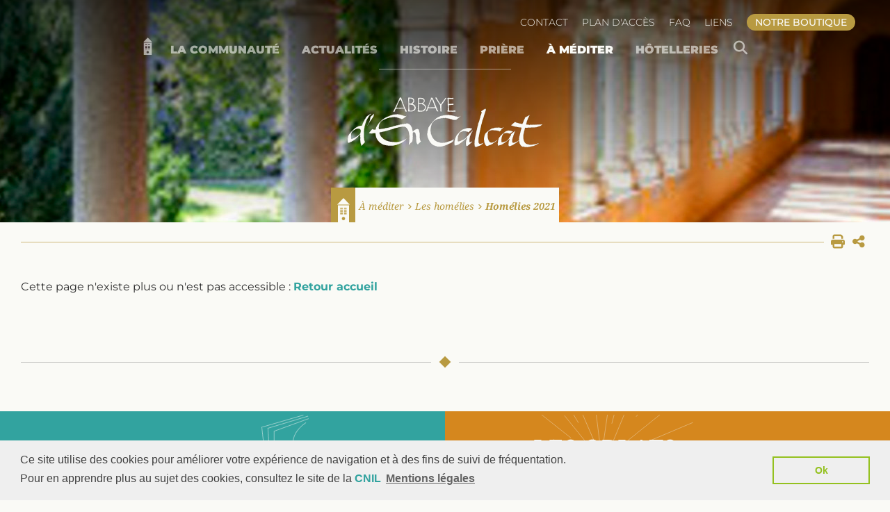

--- FILE ---
content_type: text/html; charset=UTF-8
request_url: https://encalcat.com/a-mediter/les-homelies/homelies-2021/31-dimanche-du-tob
body_size: 5790
content:
<!doctype html>
<html class="no-js" lang="fr">

<head prefix="og: http://ogp.me/ns# fb: http://ogp.me/ns/fb# article: http://ogp.me/ns/article#">

        <script async src="https://www.googletagmanager.com/gtag/js?id=G-JYECQQQ254"></script>
	<script>
	  window.dataLayer = window.dataLayer || [];
	  function gtag(){dataLayer.push(arguments);}
	  gtag('js', new Date());

	  gtag('config', 'G-JYECQQQ254');
	</script>
    
    <meta charset="utf-8">
    <title>Abbaye d'En Calcat : Homélies 2021</title>
    <meta name="description" content="">
    <meta name="viewport" content="width=device-width, initial-scale=1">
    <meta name="classification" content="">
    <meta name="rating" content="general">

    <link rel="icon" href="/favicon.ico">
<link rel="icon" href="/favicon.svg" type="image/svg+xml">
<link rel="apple-touch-icon" href="/apple-touch-icon.png">
<link rel="manifest" href="/manifest.webmanifest">

    <meta property="og:type" content="article">
<meta property="og:title" content="Abbaye d'En Calcat : Homélies 2021">
<meta property="og:url" content="https://encalcat.com/a-mediter/les-homelies/homelies-2021">
<meta property="og:image" content="https://encalcat.com//images/env/logo.png">
<meta property="og:description" content="">
<meta property="og:site_name" content="Abbaye d'En Calcat">
    <meta name="twitter:card" content="summary">
<meta name="twitter:url" content="https://encalcat.com/a-mediter/les-homelies/homelies-2021">
<meta name="twitter:title" content="Abbaye d'En Calcat : Homélies 2021">
<meta name="twitter:description" content="">
<meta name="twitter:image" content="https://encalcat.com//images/env/logo.png">
    <link rel="dns-prefetch" href="//use.fontawesome.com">
    <link rel="dns-prefetch" href="//maps.google.com">
    <link rel="dns-prefetch" href="//fonts.googleapis.com">
    <link rel="preconnect" href="https://fonts.gstatic.com/" crossorigin>
    <link rel="author" href="humans.txt">

        <!-- <link rel="stylesheet" href="/inc/js/vendor/jquery-ui.min.css"> -->

    <link rel="stylesheet" href="/inc/css/styles.css?d=1756822193">

    <script>var MY_HTTP_HOST = "encalcat.com";</script>

    <!-- <script src="/inc/js/modernizr.js"></script> -->

	<script src="https://code.jquery.com/jquery-3.3.1.min.js" integrity="sha256-FgpCb/KJQlLNfOu91ta32o/NMZxltwRo8QtmkMRdAu8=" crossorigin="anonymous"></script>
    <script>window.jQuery || document.write('<script src="/inc/js/vendor/jquery-3.3.1.min.js"><\/script>')</script>



    <!-- Begin Cookie Consent plugin by Silktide - http://silktide.com/cookieconsent -->
    <link rel="stylesheet" type="text/css" href="https://cdnjs.cloudflare.com/ajax/libs/cookieconsent2/3.0.3/cookieconsent.min.css" />
    <script src="//cdnjs.cloudflare.com/ajax/libs/cookieconsent2/3.0.3/cookieconsent.min.js"></script>
    <script>
    window.addEventListener("load", function(){window.cookieconsent.initialise({"palette": {"popup": {"background": "#efefef","text": "#404040"},"button": {"background": "transparent","text": "#94c11f","border": "#94c11f"}},"content": {
        "message": "Ce site utilise des cookies pour améliorer votre expérience de navigation et à des fins de suivi de fréquentation.<br>Pour en apprendre plus au sujet des cookies, consultez le site de la <a href=\"https://www.cnil.fr/fr/cookies-les-outils-pour-les-maitriser\">CNIL</a>","dismiss": "Ok","link": "Mentions légales","href": "/mentions-legales"}})});
    </script>
    <!-- End Cookie Consent plugin -->

    </head>

<body class="page-id-7 page-id-16 page-les-homelies page-id-1145 page-homelies-2021">

    
    <div class="site-container">

        <!-- Site Header -->
        <header class="site-header" role="banner">
    <div class="site-header-container">
        <button class="site-menu-toggle" type="button" aria-label="Ouvrir le menu" id="site-menu-toggle" data-target="#menu"><i class="icon-menu"></i></button>

        <div class="site-identity">
            <a class="home-link" href="/" title="Retour à l'accueil">
                <i class="site-logo"></i>
                <span class="site-title sr-only">Abbaye d'En Calcat</span>
            </a>
        </div>

        <div class="nav-header" id="menu">
            <button class="site-menu-close" type="button" aria-label="Fermer le menu" id="site-menu-close" data-target="#menu">
                <i class="icon-x"></i>
            </button>
                <nav class="nav primary-header"  aria-label="Navigation principale">
        <ul id="menu1" class="niv1">
            <li id="item_1179" class="menu_item " data-position="1" >
        <a class="menu_link" href="https://encalcat.com/">
                    <span>Accueil</span>
                    </a>
            </li>
    <li id="item_2" class="menu_item has_submenu " data-position="2" >
        <a class="menu_link" href="https://encalcat.com/la-communaute">
                    <span>La communauté</span>
                    </a>
                        <ul class="submenu niv2 3col">
                    <li id="item_10" class="menu_item " data-position="1" >
        <a class="menu_link" href="https://encalcat.com/la-communaute/la-journee-des-freres">
                    <i class="menu_link_fond" style="background-image: url(/images/illustrations_fr/illu_page_10T1.jpg)"></i>
                    <span>La journée des frères</span>
                    </a>
            </li>
    <li id="item_42" class="menu_item " data-position="2" >
        <a class="menu_link" href="https://encalcat.com/la-communaute/le-travail-des-freres">
                    <i class="menu_link_fond" style="background-image: url(/images/illustrations_fr/illu_page_42T1.jpg)"></i>
                    <span>Le travail des frères</span>
                    </a>
            </li>
    <li id="item_11" class="menu_item " data-position="3" >
        <a class="menu_link" href="https://encalcat.com/la-communaute/devenir-moine">
                    <i class="menu_link_fond" style="background-image: url(/images/illustrations_fr/illu_page_11T1.jpg)"></i>
                    <span>Devenir moine</span>
                    </a>
            </li>
    <li id="item_13" class="menu_item " data-position="4" >
        <a class="menu_link" href="https://encalcat.com/la-communaute/devenir-oblat-du-monastere">
                    <i class="menu_link_fond" style="background-image: url(/images/illustrations_fr/illu_page_13T1.jpg)"></i>
                    <span>Devenir oblat(e) d'En Calcat</span>
                    </a>
            </li>
    <li id="item_50" class="menu_item " data-position="5" >
        <a class="menu_link" href="https://encalcat.com/la-communaute/dim">
                    <i class="menu_link_fond" style="background-image: url(/images/illustrations_fr/illu_page_50T1.jpg)"></i>
                    <span>Dialogue Interreligieux</span>
                    </a>
            </li>
                </ul>
            </li>
    <li id="item_6" class="menu_item has_submenu " data-position="3" >
        <a class="menu_link" href="https://encalcat.com/actualites">
                    <span>Actualités</span>
                    </a>
                        <ul class="submenu niv2 4col">
                    <li id="item_47" class="menu_item " data-position="1" >
        <a class="menu_link" href="https://encalcat.com/actualites/les-nouvelles-au-fil-des-jours">
                    <i class="menu_link_fond" style="background-image: url(/images/illustrations_fr/illu_page_47T1.jpg)"></i>
                    <span>Nouvelles au fil des jours</span>
                    </a>
            </li>
    <li id="item_48" class="menu_item " data-position="2" >
        <a class="menu_link" href="https://encalcat.com/actualites/les-evenements">
                    <i class="menu_link_fond" style="background-image: url(/images/illustrations_fr/illu_page_48T1.jpg)"></i>
                    <span>Les événements</span>
                    </a>
            </li>
    <li id="item_49" class="menu_item " data-position="3" >
        <a class="menu_link" href="https://encalcat.com/actualites/le-mot-du-pere-abbe">
                    <i class="menu_link_fond" style="background-image: url(/images/illustrations_fr/illu_page_49T1.jpg)"></i>
                    <span>Le mot du Père Abbé</span>
                    </a>
            </li>
                </ul>
            </li>
    <li id="item_8" class="menu_item has_submenu " data-position="4" >
        <a class="menu_link" href="https://encalcat.com/histoire">
                    <span>Histoire</span>
                    </a>
                        <ul class="submenu niv2 3col">
                    <li id="item_27" class="menu_item " data-position="1" >
        <a class="menu_link" href="https://encalcat.com/histoire/saint-benoit">
                    <i class="menu_link_fond" style="background-image: url(/images/illustrations_fr/illu_page_27T1.jpg)"></i>
                    <span>Saint Benoît de Nursie</span>
                    </a>
            </li>
    <li id="item_28" class="menu_item " data-position="2" >
        <a class="menu_link" href="https://encalcat.com/histoire/un-bref-historique/les-origines">
                    <i class="menu_link_fond" style="background-image: url(/images/illustrations_fr/illu_page_28T1.jpg)"></i>
                    <span>Un bref historique</span>
                    </a>
            </li>
    <li id="item_36" class="menu_item " data-position="3" >
        <a class="menu_link" href="https://encalcat.com/histoire/les-fondations">
                    <i class="menu_link_fond" style="background-image: url(/images/illustrations_fr/illu_page_36T1.jpg)"></i>
                    <span>Les fondations</span>
                    </a>
            </li>
    <li id="item_1189" class="menu_item " data-position="4" >
        <a class="menu_link" href="https://encalcat.com/histoire/quelques-freres-celebres">
                    <i class="menu_link_fond" style="background-image: url(/images/illustrations_fr/illu_page_1189T1.jpg)"></i>
                    <span>Quelques frères célèbres</span>
                    </a>
            </li>
    <li id="item_59" class="menu_item " data-position="5" >
        <a class="menu_link" href="http://benedictines-dourgne.org">
                    <i class="menu_link_fond" style="background-image: url(/images/illustrations_fr/illu_page_59T1.jpg)"></i>
                    <span>Abbaye Sainte Scholastique</span>
                    </a>
            </li>
                </ul>
            </li>
    <li id="item_3" class="menu_item has_submenu " data-position="5" >
        <a class="menu_link" href="https://encalcat.com/priere">
                    <i class="menu_link_fond" style="background-image: url(/images/illustrations_fr/illu_page_3T1.jpg)"></i>
                    <span>Prière</span>
                    </a>
                        <ul class="submenu niv2 4col">
                    <li id="item_14" class="menu_item " data-position="1" >
        <a class="menu_link" href="https://encalcat.com/priere/la-priere-liturgique">
                    <i class="menu_link_fond" style="background-image: url(/images/illustrations_fr/illu_page_14T1.jpg)"></i>
                    <span>La prière liturgique</span>
                    </a>
            </li>
    <li id="item_15" class="menu_item " data-position="2" >
        <a class="menu_link" href="https://encalcat.com/priere/la-lectio-divina">
                    <i class="menu_link_fond" style="background-image: url(/images/illustrations_fr/illu_page_15T1.jpg)"></i>
                    <span>La "lectio divina"</span>
                    </a>
            </li>
    <li id="item_17" class="menu_item " data-position="3" >
        <a class="menu_link" href="https://encalcat.com/priere/laisser-une-intention-de-priere">
                    <i class="menu_link_fond" style="background-image: url(/images/illustrations_fr/illu_page_17T1.jpg)"></i>
                    <span>Intention de prière</span>
                    </a>
            </li>
    <li id="item_65" class="menu_item " data-position="4" >
        <a class="menu_link" href="http://secli.cef.fr/">
                    <i class="menu_link_fond" style="background-image: url(/images/illustrations_fr/illu_page_65T1.jpg)"></i>
                    <span>Partitions de chant (SECLI)</span>
                    </a>
            </li>
                </ul>
            </li>
    <li id="item_7" class="menu_item current has_submenu " data-position="6" >
        <a class="menu_link" href="https://encalcat.com/a-mediter">
                    <span>À méditer</span>
                    </a>
                        <ul class="submenu niv2 3col">
                    <li id="item_16" class="menu_item current " data-position="1" >
        <a class="menu_link" href="https://encalcat.com/a-mediter/les-homelies/homelies-2025">
                    <i class="menu_link_fond" style="background-image: url(/images/illustrations_fr/illu_page_16T1.jpg)"></i>
                    <span>Les homélies</span>
                    </a>
            </li>
    <li id="item_29" class="menu_item " data-position="2" >
        <a class="menu_link" href="https://encalcat.com/a-mediter/presence-den-calcat">
                    <i class="menu_link_fond" style="background-image: url(/images/illustrations_fr/illu_page_29T1.jpg)"></i>
                    <span>Présence d’En Calcat</span>
                    </a>
            </li>
    <li id="item_31" class="menu_item extranet" data-position="3" >
        <a class="menu_link" href="https://encalcat.com/a-mediter/la-page-des-oblats">
                    <i class="menu_link_fond" style="background-image: url(/images/illustrations_fr/illu_page_31T1.jpg)"></i>
                    <span>La page des oblats</span>
                        <i class=""></i>
                    </a>
            </li>
    <li id="item_879" class="menu_item " data-position="4" >
        <a class="menu_link" href="https://encalcat.com/a-mediter/les-dialogues-de-saint-gregoire-livre-ii">
                    <i class="menu_link_fond" style="background-image: url(/images/illustrations_fr/illu_page_879T1.jpg)"></i>
                    <span>La vie de saint Benoît</span>
                    </a>
            </li>
    <li id="item_30" class="menu_item " data-position="5" >
        <a class="menu_link" href="https://encalcat.com/a-mediter/la-regle-de-saint-benoit">
                    <i class="menu_link_fond" style="background-image: url(/images/illustrations_fr/illu_page_30T1.jpg)"></i>
                    <span>La Règle de saint Benoît</span>
                    </a>
            </li>
    <li id="item_240" class="menu_item " data-position="6" >
        <a class="menu_link" href="https://encalcat.com/a-mediter/commentaire-de-regle/methode-de-lecture-de-la-regle">
                    <i class="menu_link_fond" style="background-image: url(/images/illustrations_fr/illu_page_240T1.jpg)"></i>
                    <span>Commentaire de Règle</span>
                    </a>
            </li>
                </ul>
            </li>
    <li id="item_4" class="menu_item has_submenu " data-position="7" >
        <a class="menu_link" href="https://encalcat.com/hotelleries">
                    <span>Hôtelleries</span>
                    </a>
                        <ul class="submenu niv2 3col">
                    <li id="item_22" class="menu_item " data-position="1" >
        <a class="menu_link" href="https://encalcat.com/hotelleries/les-gites-du-hameau-d-en-calcat">
                    <i class="menu_link_fond" style="background-image: url(/images/illustrations_fr/illu_page_22T1.jpg)"></i>
                    <span>Les gîtes du Hameau</span>
                    </a>
            </li>
    <li id="item_20" class="menu_item " data-position="2" >
        <a class="menu_link" href="https://encalcat.com/hotelleries/l-hotellerie-exterieure">
                    <i class="menu_link_fond" style="background-image: url(/images/illustrations_fr/illu_page_20T1.jpg)"></i>
                    <span>L'hôtellerie extérieure</span>
                    </a>
            </li>
    <li id="item_21" class="menu_item " data-position="3" >
        <a class="menu_link" href="https://encalcat.com/hotelleries/l-hotellerie-interieure">
                    <i class="menu_link_fond" style="background-image: url(/images/illustrations_fr/illu_page_21T1.jpg)"></i>
                    <span>L'hôtellerie intérieure</span>
                    </a>
            </li>
    <li id="item_19" class="menu_item " data-position="4" >
        <a class="menu_link" href="https://encalcat.com/hotelleries/accueil-dun-jour">
                    <i class="menu_link_fond" style="background-image: url(/images/illustrations_fr/illu_page_19T1.jpg)"></i>
                    <span>Accueil d’un jour</span>
                    </a>
            </li>
    <li id="item_1232" class="menu_item " data-position="5" >
        <a class="menu_link" href="https://encalcat.com/hotelleries/un-temps-pour-dieu">
                    <i class="menu_link_fond" style="background-image: url(/images/illustrations_fr/illu_page_1232T1.jpg)"></i>
                    <span>Un temps pour Dieu</span>
                    </a>
            </li>
    <li id="item_1263" class="menu_item " data-position="6" >
        <a class="menu_link" href="https://encalcat.com/hotelleries/reservation-hotelleries">
                    <i class="menu_link_fond" style="background-image: url(/images/illustrations_fr/illu_page_1263T1.jpg)"></i>
                    <span>Réservation en ligne</span>
                    </a>
            </li>
                </ul>
            </li>
        </ul>
    </nav>

                <nav class="nav secondary-header"  aria-label="Navigation secondaire">
        <ul id="menu2" class="niv1">
            <li id="item_32" class="menu_item " data-position="1" >
        <a class="menu_link" href="https://encalcat.com/contactez-nous">
                    <span>Contact</span>
                    </a>
            </li>
    <li id="item_33" class="menu_item " data-position="2" >
        <a class="menu_link" href="https://encalcat.com/plan-d-acces">
                    <span>Plan d'accès</span>
                    </a>
            </li>
    <li id="item_34" class="menu_item " data-position="3" >
        <a class="menu_link" href="https://encalcat.com/foires-aux-questions">
                    <span>FAQ</span>
                    </a>
            </li>
    <li id="item_58" class="menu_item " data-position="4" >
        <a class="menu_link" href="https://encalcat.com/liens">
                    <span>Liens</span>
                    </a>
            </li>
    <li id="item_1178" class="menu_item " data-position="5" >
        <a class="menu_link" href="http://boutique.encalcat.com">
                    <span>Notre boutique</span>
                    </a>
            </li>
        </ul>
    </nav>

            <div id="recherche">
                <form name="formchercher" class="menu-recherche" id="formchercher" action="/" method="GET">
                    <div class="container">
                        <input type="search" id="s" name="s" placeholder="Rechercher" required="required">
                        <button type="submit" class="recherche_btn">
                            <span>OK</span>
                            <i class="fas fa-search"></i>
                        </button>
                    </div>
                </form>




                <a class="recherche_link" href="#">
                    <span>Rechercher</span>
                    <i class="fas fa-search"></i>
                </a>
            </div>
        </div>
    </div>
</header>
<div class="bandeau">
               <div class="illu">
	           	<picture>
	                <source srcset="/images/photos_bandeau_fr/fond_bandeau_3818T1.jpg?v=20210422114800" media="(min-width: 1200px)">
	                <source srcset="/images/photos_bandeau_fr/fond_bandeau_3818T2.jpg?v=20210422114800" media="(min-width: 1024px)">
	                <source srcset="/images/photos_bandeau_fr/fond_bandeau_3818T3.jpg?v=20210422114800" media="(min-width: 768px)">
	                <source srcset="/images/photos_bandeau_fr/fond_bandeau_3818T4.jpg?v=20210422114800" media="(min-width: 480px)">
	                <img src="/images/photos_bandeau_fr/fond_bandeau_3818T4.jpg?v=20210422114800" alt="">
	            </picture>
           </div>
            <nav class="nav-ariane" aria-label="Fil d'Ariane">
        <ol class="ariane">
        <li class="ariane-item">
            <a class="ariane-link ariane-home" href="https://encalcat.com/">
                <i class="icon-home"></i><span class="sr-only">Accueil</span>
            </a>
        </li>
            <li class="ariane-item">
            <a class="ariane-link" href="https://encalcat.com/a-mediter">À méditer</a>
        </li>
                    <li class="ariane-item">
            <a class="ariane-link" href="https://encalcat.com/a-mediter/les-homelies">Les homélies</a>
        </li>
                    <li class="ariane-item" aria-current="page">
            <a class="ariane-link ariane-current" data-js="no-link" href="https://encalcat.com/a-mediter/les-homelies/homelies-2021">Homélies 2021</a>
        </li>
                </ol>
</nav>
</div>

        <!-- Site Main -->
        <main role="main">
    <div class="container">
        <div class="menu-outils from-sm">

    <ul class="liste-outils">
                <li id="imprimer" class="outil-item">
            <a class="outil-link" id="print-page" href="javascript:void(0);" target="_blank">
                <i class="icon-print"></i>
                <span>Imprimer</span>
            </a>
        </li><!--
     --><li id="partager" class="outil-item">
            <a class="outil-link" href="javascript:void(0);">
                <i class="icon-partage"></i>
                <span>Partager</span>
            </a>
            <ul class="reseaux fa-ul">
                <li class="reseau-item">
                    <a class="reseau-link" id="email" title="Signaler cette page à un ami" href="javascript:void(0);" onclick="MM_openBrWindow('', 'envoyer_ami', 'width=750,height=550,menubar=yes,scrollbars=yes,resizable=yes')">
                        <i class="icon-envelope"></i>Envoyer à un ami                    </a>
                </li>
                <li class="reseau-item">
                    <a class="reseau-link" id="twitter" href="javascript:MM_openBrWindow('https://twitter.com/intent/tweet/?url=https://encalcat.com%2Fa-mediter%2Fles-homelies%2Fhomelies-2021%2F31-dimanche-du-tob&text=', 'twitter', 'width=660,height=436,toolbar=0,status=0,scrollbars=yes,resizable=yes');void(0);" rel="nofollow" title="Partager sur Twitter">
                        <i class="icon-twitter"></i>Twitter
                    </a>
                </li>
                <li class="reseau-item">
                    <a class="reseau-link" id="facebook" href="javascript:MM_openBrWindow('https://www.facebook.com/sharer/sharer.php?u=https://encalcat.com%2Fa-mediter%2Fles-homelies%2Fhomelies-2021%2F31-dimanche-du-tob', 'facebook', 'width=660,height=436,toolbar=0,status=0,scrollbars=yes,resizable=yes');void(0);" rel="nofollow" title="Partager sur Facebook">
                        <i class="icon-facebook"></i>Facebook
                    </a>
                </li>
                <li class="reseau-item">
                    <a class="reseau-link" id="linkedin" href="javascript:MM_openBrWindow('https://www.linkedin.com/shareArticle?mini=true&url=https://encalcat.com%2Fa-mediter%2Fles-homelies%2Fhomelies-2021%2F31-dimanche-du-tob&title=', 'linkedin', 'width=660,height=436,toolbar=0,status=0,scrollbars=yes,resizable=yes');void(0);" rel="nofollow" title="Partager sur Linkedin">
                        <i class="icon-linkedin"></i>LinkedIn
                    </a>
                </li>
                            </ul>
        </li>
    </ul>
</div>
        <div class="row-content one-col">
            <div class="col-full">
                <article class="page-content">
                                        <p style="padding-top: 25px;">Cette page n'existe plus ou n'est pas accessible : <a href="index.php">Retour accueil</a></p>
                                    </article>
            </div>

                    </div>

        <div class="row-page-footer">
            <div class="bloc-actus">
                            </div>
        </div>
    </div>
</main>        <!-- Site Footer -->
        <footer class="site-footer" role="contentinfo">
    <div class="row-footer">
        <div class="bloc-footer bloc-presence">
            <div class="bloc-content">
                <a class="bloc-link" href="https://encalcat.com/a-mediter/presence-den-calcat">
                    <span class="bloc-title">Présence d'En Calcat</span>
                    <span class="bloc-subtitle">La revue trimestrielle du monastère</span>
                </a>
            </div>
        </div>
        <div class="bloc-footer bloc-oblats">
            <div class="bloc-content">
                <div class="bloc-title">Les oblats</div>
                <form method="Post" action="https://encalcat.com/a-mediter/la-page-des-oblats">
                	<input name="userform" type="hidden" value="login_extranet" />
                    <input type="password" placeholder="Mot de passe" name="motdepasse">
                    <button type="submit">Entrez</button>
                </form>
            </div>
        </div>
    	<div class="map-footer">
    		<a href="/plan-d-acces">
	            <picture class="fond-carte">
	                <source type="image/webp" srcset="https://encalcat.com//images/env/fond-carte.webp">
	                <img src="https://encalcat.com//images/env/fond-carte.jpg" alt="" loading="lazy">
	            </picture>
	            <picture class="mini-carte">
	                <source type="image/webp" srcset="https://encalcat.com//images/env/mini-carte.webp">
	                <img src="https://encalcat.com//images/env/mini-carte.png" alt="">
	            </picture>
	            <picture class="pointeur">
	                <source type="image/webp" srcset="https://encalcat.com//images/env/pointeur.webp">
	                <img src="https://encalcat.com//images/env/pointeur.png" alt="">
	            </picture>
	        </a>
    	</div>
    </div>

    <div class="row container">
		<img class="logo-footer" src="https://encalcat.com//images/env/logo.svg" alt="">
        <div class="horaires-offices">
            <h3 class="horaires-offices-titre"><span>Horaires des Offices</span></h3>
            <ul class="offices">
            	                <li class="office">
                    <div class="office-nom">Laudes</div>
                                        <div class="office-info">prière du matin - 3/4h environ</div>
                	                    <div class="office-heures">
                    	                        En semaine
                        <time datetime="06:20">06h20</time>
                		                    	                        Le dimanche
                        <time datetime="07:20">07h20</time>
                		                    </div>
                </li>
            	                <li class="office">
                    <div class="office-nom">Messe</div>
                                        <div class="office-heures">
                    	                        En semaine
                        <time datetime="09:00">09h00</time>
                		                    	                        Le dimanche
                        <time datetime="10:00">10h00</time>
                		                    </div>
                </li>
            	                <li class="office">
                    <div class="office-nom">Sexte</div>
                                        <div class="office-info">prière du milieu du jour - 15mn environ</div>
                	                    <div class="office-heures">
                    	                        En semaine
                        <time datetime="12:20">12h20</time>
                		                    	                        Le dimanche
                        <time datetime="12:20">12h20</time>
                		                    </div>
                </li>
            	                <li class="office">
                    <div class="office-nom">None</div>
                                        <div class="office-info">prière du début d&#39;après-midi - 15mn environ</div>
                	                    <div class="office-heures">
                    	                        En semaine
                        <time datetime="14:05">14h05</time>
                		                    	                        Le dimanche
                        <time datetime="13:30">13h30</time>
                		                    </div>
                </li>
            	                <li class="office">
                    <div class="office-nom">Vêpres</div>
                                        <div class="office-info">prière du soir - 1/2h environ (puis environ 1/2h de prière silencieuse)</div>
                	                    <div class="office-heures">
                    	                        En semaine
                        <time datetime="18:00">18h00</time>
                		                    	                        Le dimanche
                        <time datetime="18:00">18h00</time>
                		                    </div>
                </li>
            	                <li class="office">
                    <div class="office-nom">Vigiles</div>
                                        <div class="office-info">prière de la nuit - 1h environ</div>
                	                    <div class="office-heures">
                    	                        En semaine
                        <time datetime="21:00">21h00</time>
                		                    	                        Le dimanche
                        <time datetime="21:00">21h00</time>
                		                    </div>
                </li>
            	            </ul>
        </div>

            <nav class="nav primary-footer" >
        <ul id="menu1" class="niv1">
            <li id="item_1179" class="menu_item " data-position="1" >
        <a class="menu_link" href="https://encalcat.com/">
                    <span>Accueil</span>
                    </a>
            </li>
    <li id="item_2" class="menu_item has_submenu " data-position="2" >
        <a class="menu_link" href="https://encalcat.com/la-communaute">
                    <span>La communauté</span>
                    </a>
                        <ul class="submenu niv2 3col">
                    <li id="item_10" class="menu_item " data-position="1" >
        <a class="menu_link" href="https://encalcat.com/la-communaute/la-journee-des-freres">
                    <span>La journée des frères</span>
                    </a>
            </li>
    <li id="item_42" class="menu_item " data-position="2" >
        <a class="menu_link" href="https://encalcat.com/la-communaute/le-travail-des-freres">
                    <span>Le travail des frères</span>
                    </a>
            </li>
    <li id="item_11" class="menu_item " data-position="3" >
        <a class="menu_link" href="https://encalcat.com/la-communaute/devenir-moine">
                    <span>Devenir moine</span>
                    </a>
            </li>
    <li id="item_13" class="menu_item " data-position="4" >
        <a class="menu_link" href="https://encalcat.com/la-communaute/devenir-oblat-du-monastere">
                    <span>Devenir oblat(e) d'En Calcat</span>
                    </a>
            </li>
    <li id="item_50" class="menu_item " data-position="5" >
        <a class="menu_link" href="https://encalcat.com/la-communaute/dim">
                    <span>Dialogue Interreligieux</span>
                    </a>
            </li>
                </ul>
            </li>
    <li id="item_6" class="menu_item has_submenu " data-position="3" >
        <a class="menu_link" href="https://encalcat.com/actualites">
                    <span>Actualités</span>
                    </a>
                        <ul class="submenu niv2 4col">
                    <li id="item_47" class="menu_item " data-position="1" >
        <a class="menu_link" href="https://encalcat.com/actualites/les-nouvelles-au-fil-des-jours">
                    <span>Nouvelles au fil des jours</span>
                    </a>
            </li>
    <li id="item_48" class="menu_item " data-position="2" >
        <a class="menu_link" href="https://encalcat.com/actualites/les-evenements">
                    <span>Les événements</span>
                    </a>
            </li>
    <li id="item_49" class="menu_item " data-position="3" >
        <a class="menu_link" href="https://encalcat.com/actualites/le-mot-du-pere-abbe">
                    <span>Le mot du Père Abbé</span>
                    </a>
            </li>
                </ul>
            </li>
    <li id="item_8" class="menu_item has_submenu " data-position="4" >
        <a class="menu_link" href="https://encalcat.com/histoire">
                    <span>Histoire</span>
                    </a>
                        <ul class="submenu niv2 3col">
                    <li id="item_27" class="menu_item " data-position="1" >
        <a class="menu_link" href="https://encalcat.com/histoire/saint-benoit">
                    <span>Saint Benoît de Nursie</span>
                    </a>
            </li>
    <li id="item_28" class="menu_item " data-position="2" >
        <a class="menu_link" href="https://encalcat.com/histoire/un-bref-historique/les-origines">
                    <span>Un bref historique</span>
                    </a>
            </li>
    <li id="item_36" class="menu_item " data-position="3" >
        <a class="menu_link" href="https://encalcat.com/histoire/les-fondations">
                    <span>Les fondations</span>
                    </a>
            </li>
    <li id="item_1189" class="menu_item " data-position="4" >
        <a class="menu_link" href="https://encalcat.com/histoire/quelques-freres-celebres">
                    <span>Quelques frères célèbres</span>
                    </a>
            </li>
    <li id="item_59" class="menu_item " data-position="5" >
        <a class="menu_link" href="http://benedictines-dourgne.org">
                    <span>Abbaye Sainte Scholastique</span>
                    </a>
            </li>
                </ul>
            </li>
    <li id="item_3" class="menu_item has_submenu " data-position="5" >
        <a class="menu_link" href="https://encalcat.com/priere">
                    <span>Prière</span>
                    </a>
                        <ul class="submenu niv2 4col">
                    <li id="item_14" class="menu_item " data-position="1" >
        <a class="menu_link" href="https://encalcat.com/priere/la-priere-liturgique">
                    <span>La prière liturgique</span>
                    </a>
            </li>
    <li id="item_15" class="menu_item " data-position="2" >
        <a class="menu_link" href="https://encalcat.com/priere/la-lectio-divina">
                    <span>La "lectio divina"</span>
                    </a>
            </li>
    <li id="item_17" class="menu_item " data-position="3" >
        <a class="menu_link" href="https://encalcat.com/priere/laisser-une-intention-de-priere">
                    <span>Intention de prière</span>
                    </a>
            </li>
    <li id="item_65" class="menu_item " data-position="4" >
        <a class="menu_link" href="http://secli.cef.fr/">
                    <span>Partitions de chant (SECLI)</span>
                    </a>
            </li>
                </ul>
            </li>
    <li id="item_7" class="menu_item current has_submenu " data-position="6" >
        <a class="menu_link" href="https://encalcat.com/a-mediter">
                    <span>À méditer</span>
                    </a>
                        <ul class="submenu niv2 3col">
                    <li id="item_16" class="menu_item current " data-position="1" >
        <a class="menu_link" href="https://encalcat.com/a-mediter/les-homelies/homelies-2025">
                    <span>Les homélies</span>
                    </a>
            </li>
    <li id="item_29" class="menu_item " data-position="2" >
        <a class="menu_link" href="https://encalcat.com/a-mediter/presence-den-calcat">
                    <span>Présence d’En Calcat</span>
                    </a>
            </li>
    <li id="item_31" class="menu_item extranet" data-position="3" >
        <a class="menu_link" href="https://encalcat.com/a-mediter/la-page-des-oblats">
                    <span>La page des oblats</span>
                        <i class=""></i>
                    </a>
            </li>
    <li id="item_879" class="menu_item " data-position="4" >
        <a class="menu_link" href="https://encalcat.com/a-mediter/les-dialogues-de-saint-gregoire-livre-ii">
                    <span>La vie de saint Benoît</span>
                    </a>
            </li>
    <li id="item_30" class="menu_item " data-position="5" >
        <a class="menu_link" href="https://encalcat.com/a-mediter/la-regle-de-saint-benoit">
                    <span>La Règle de saint Benoît</span>
                    </a>
            </li>
    <li id="item_240" class="menu_item " data-position="6" >
        <a class="menu_link" href="https://encalcat.com/a-mediter/commentaire-de-regle/methode-de-lecture-de-la-regle">
                    <span>Commentaire de Règle</span>
                    </a>
            </li>
                </ul>
            </li>
    <li id="item_4" class="menu_item has_submenu " data-position="7" >
        <a class="menu_link" href="https://encalcat.com/hotelleries">
                    <span>Hôtelleries</span>
                    </a>
                        <ul class="submenu niv2 3col">
                    <li id="item_22" class="menu_item " data-position="1" >
        <a class="menu_link" href="https://encalcat.com/hotelleries/les-gites-du-hameau-d-en-calcat">
                    <span>Les gîtes du Hameau</span>
                    </a>
            </li>
    <li id="item_20" class="menu_item " data-position="2" >
        <a class="menu_link" href="https://encalcat.com/hotelleries/l-hotellerie-exterieure">
                    <span>L'hôtellerie extérieure</span>
                    </a>
            </li>
    <li id="item_21" class="menu_item " data-position="3" >
        <a class="menu_link" href="https://encalcat.com/hotelleries/l-hotellerie-interieure">
                    <span>L'hôtellerie intérieure</span>
                    </a>
            </li>
    <li id="item_19" class="menu_item " data-position="4" >
        <a class="menu_link" href="https://encalcat.com/hotelleries/accueil-dun-jour">
                    <span>Accueil d’un jour</span>
                    </a>
            </li>
    <li id="item_1232" class="menu_item " data-position="5" >
        <a class="menu_link" href="https://encalcat.com/hotelleries/un-temps-pour-dieu">
                    <span>Un temps pour Dieu</span>
                    </a>
            </li>
    <li id="item_1263" class="menu_item " data-position="6" >
        <a class="menu_link" href="https://encalcat.com/hotelleries/reservation-hotelleries">
                    <span>Réservation en ligne</span>
                    </a>
            </li>
                </ul>
            </li>
        </ul>
    </nav>

        <div class="lien-boutiques">
            <a href="https://boutique.encalcat.com">La boutique d'En Calcat</a>
        </div>

        <div class="site-adresse">
        	<p>Abbaye Saint-Benoît d&#39;En Calcat<br>
1 avenue d&#39;En Calcat<br>
81110 DOURGNE<br>
05 63 50 32 37</p>        </div>

            <nav class="nav secondary-footer" >
        <ul id="menu12" class="niv1">
            <li id="item_230" class="menu_item " data-position="1" >
        <a class="menu_link" href="https://encalcat.com/infos-legales">
                    <span>Infos Légales</span>
                    </a>
            </li>
        </ul>
    </nav>
    </div>
</footer>

    </div>

    <div class="popinmessage" data-title="" data-type="info" data-button="fermer">
        	    </div>
    
        <script>
                var scrollto = '';
        var adminH = 90;
                adminH = 0;
        
        function favoris() {
            if (navigator.appName != 'Microsoft Internet Explorer') {
                window.sidebar.addPanel('Abbaye d\'En Calcat : Homélies 2021', "https://encalcat.com/https://encalcat.com/a-mediter/les-homelies/homelies-2021", "");
            } else {
                window.external.AddFavorite('Abbaye d\'En Calcat : Homélies 2021', "https://encalcat.com/https://encalcat.com/a-mediter/les-homelies/homelies-2021");
            }
        }

        </script>

    
    <script src="/inc/js/plugins.js?d=1756819635"></script>
    <script src="/inc/js/main.js?d=1756819740"></script>

</body>

</html>

--- FILE ---
content_type: text/html; charset=utf-8
request_url: https://encalcat.com/inc/xhr/actions.php?action=get_alerts_message
body_size: 352
content:
{"required":"Ce champ est obligatoire","email":"Merci de saisir une adresse mail valide","url":"Merci de saisir une adresse url valide","number":"Merci de saisir un nombre valide","carLength":"Il faut entre %d et %d caract\u00e8res","cp":"Merci de saisir un code postal valide (5 chiffres)","date_format_fr":"La date doit \u00eatre saisie au format jj\/mm\/aaaa","date_valide":"Ce n'est pas une date valide","pass":"Il faut au moins 8 caract\u00e8res, dont au moins 1 minuscule, 1 majuscule et 1 chiffre. Les espaces en d\u00e9but et fin ne sont pas enregistr\u00e9s","pass2":"Ne correspond pas au mot de passe","file":"Ce type de fichier n'est pas autoris\u00e9","tel":"Ce n'est pas un num\u00e9ro de t\u00e9l\u00e9phone valide.","between":{"numeric":"La valeur doit \u00eatre comprise entre %d et %d","string":"Il faut entre %d et %d caract\u00e8res"},"label":{"prenom":"pr\u00e9nom"}}

--- FILE ---
content_type: text/css; charset=utf-8
request_url: https://encalcat.com/inc/css/styles.css?d=1756822193
body_size: 156448
content:
@font-face{font-display:swap;font-family:"Noto Serif";font-style:normal;font-weight:400;src:url(//fonts.gstatic.com/s/notoserif/v22/ga6iaw1J5X9T9RW6j9bNVls-hfgvz8JcMofYTa32J4wsL2JAlAhZqFCTyccM.woff) format("woff"),url(//fonts.gstatic.com/s/notoserif/v22/ga6iaw1J5X9T9RW6j9bNVls-hfgvz8JcMofYTa32J4wsL2JAlAhZqFCTx8cK.woff2) format("woff2")}@font-face{font-display:swap;font-family:"Noto Serif";font-style:italic;font-weight:400;src:url(//fonts.gstatic.com/s/notoserif/v22/ga6saw1J5X9T9RW6j9bNfFIMZhhWnFTyNZIQD1-_FXP0RgnaOg9MYBNLg_cGrq0.woff) format("woff"),url(//fonts.gstatic.com/s/notoserif/v22/ga6saw1J5X9T9RW6j9bNfFIMZhhWnFTyNZIQD1-_FXP0RgnaOg9MYBNLg_cIrqs.woff2) format("woff2")}@font-face{font-display:swap;font-family:"Noto Serif";font-style:italic;font-weight:700;src:url(//fonts.gstatic.com/s/notoserif/v22/ga6saw1J5X9T9RW6j9bNfFIMZhhWnFTyNZIQD1-_FXP0RgnaOg9MYBOshPcGrq0.woff) format("woff"),url(//fonts.gstatic.com/s/notoserif/v22/ga6saw1J5X9T9RW6j9bNfFIMZhhWnFTyNZIQD1-_FXP0RgnaOg9MYBOshPcIrqs.woff2) format("woff2")}@font-face{font-display:swap;font-family:Montserrat;font-style:normal;font-weight:300;src:url(//fonts.gstatic.com/s/montserrat/v26/JTUHjIg1_i6t8kCHKm4532VJOt5-QNFgpCs16Hw3aXw.woff) format("woff"),url(//fonts.gstatic.com/s/montserrat/v26/JTUHjIg1_i6t8kCHKm4532VJOt5-QNFgpCs16Hw5aXo.woff2) format("woff2")}@font-face{font-display:swap;font-family:Montserrat;font-style:normal;font-weight:400;src:url(//fonts.gstatic.com/s/montserrat/v26/JTUHjIg1_i6t8kCHKm4532VJOt5-QNFgpCtr6Hw3aXw.woff) format("woff"),url(//fonts.gstatic.com/s/montserrat/v26/JTUHjIg1_i6t8kCHKm4532VJOt5-QNFgpCtr6Hw5aXo.woff2) format("woff2")}@font-face{font-display:swap;font-family:Montserrat;font-style:normal;font-weight:500;src:url(//fonts.gstatic.com/s/montserrat/v26/JTUHjIg1_i6t8kCHKm4532VJOt5-QNFgpCtZ6Hw3aXw.woff) format("woff"),url(//fonts.gstatic.com/s/montserrat/v26/JTUHjIg1_i6t8kCHKm4532VJOt5-QNFgpCtZ6Hw5aXo.woff2) format("woff2")}@font-face{font-display:swap;font-family:Montserrat;font-style:normal;font-weight:700;src:url(//fonts.gstatic.com/s/montserrat/v26/JTUHjIg1_i6t8kCHKm4532VJOt5-QNFgpCuM73w3aXw.woff) format("woff"),url(//fonts.gstatic.com/s/montserrat/v26/JTUHjIg1_i6t8kCHKm4532VJOt5-QNFgpCuM73w5aXo.woff2) format("woff2")}@font-face{font-display:swap;font-family:Montserrat;font-style:normal;font-weight:800;src:url(//fonts.gstatic.com/s/montserrat/v26/JTUHjIg1_i6t8kCHKm4532VJOt5-QNFgpCvr73w3aXw.woff) format("woff"),url(//fonts.gstatic.com/s/montserrat/v26/JTUHjIg1_i6t8kCHKm4532VJOt5-QNFgpCvr73w5aXo.woff2) format("woff2")}@font-face{font-display:swap;font-family:Montserrat;font-style:normal;font-weight:900;src:url(//fonts.gstatic.com/s/montserrat/v26/JTUHjIg1_i6t8kCHKm4532VJOt5-QNFgpCvC73w3aXw.woff) format("woff"),url(//fonts.gstatic.com/s/montserrat/v26/JTUHjIg1_i6t8kCHKm4532VJOt5-QNFgpCvC73w5aXo.woff2) format("woff2")}@font-face{font-display:swap;font-family:Montserrat;font-style:italic;font-weight:400;src:url(//fonts.gstatic.com/s/montserrat/v26/JTUFjIg1_i6t8kCHKm459Wx7xQYXK0vOoz6jq6R9WXZ0oA.woff) format("woff"),url(//fonts.gstatic.com/s/montserrat/v26/JTUFjIg1_i6t8kCHKm459Wx7xQYXK0vOoz6jq6R9WXh0pg.woff2) format("woff2")}@font-face{font-display:swap;font-family:Montserrat;font-style:italic;font-weight:500;src:url(//fonts.gstatic.com/s/montserrat/v26/JTUFjIg1_i6t8kCHKm459Wx7xQYXK0vOoz6jq5Z9WXZ0oA.woff) format("woff"),url(//fonts.gstatic.com/s/montserrat/v26/JTUFjIg1_i6t8kCHKm459Wx7xQYXK0vOoz6jq5Z9WXh0pg.woff2) format("woff2")}@font-face{font-display:swap;font-family:Montserrat;font-style:italic;font-weight:600;src:url(//fonts.gstatic.com/s/montserrat/v26/JTUFjIg1_i6t8kCHKm459Wx7xQYXK0vOoz6jq3p6WXZ0oA.woff) format("woff"),url(//fonts.gstatic.com/s/montserrat/v26/JTUFjIg1_i6t8kCHKm459Wx7xQYXK0vOoz6jq3p6WXh0pg.woff2) format("woff2")}@font-face{font-display:swap;font-family:Montserrat;font-style:italic;font-weight:800;src:url(//fonts.gstatic.com/s/montserrat/v26/JTUFjIg1_i6t8kCHKm459Wx7xQYXK0vOoz6jqyR6WXZ0oA.woff) format("woff"),url(//fonts.gstatic.com/s/montserrat/v26/JTUFjIg1_i6t8kCHKm459Wx7xQYXK0vOoz6jqyR6WXh0pg.woff2) format("woff2")}@font-face{font-display:swap;font-family:sans-serif;font-style:italic;font-weight:300;src:local("Helvetica Neue Light Italic"),local(HelveticaNeue-LightItalic),local("Helvetica Light Oblique"),local(Helvetica-LightOblique)}@font-face{font-display:swap;font-family:sans-serif;font-style:italic;font-weight:400;src:local("Helvetica Neue Italic"),local(HelveticaNeue-Italic),local("Helvetica Oblique"),local(Helvetica-Oblique)}@font-face{font-display:swap;font-family:sans-serif;font-style:italic;font-weight:700;src:local("Helvetica Neue Bold Italic"),local(HelveticaNeue-BoldItalic),local("Helvetica Bold Oblique"),local(Helvetica-BoldOblique)}@font-face{font-display:swap;font-family:sans-serif;font-style:normal;font-weight:300;src:local("Helvetica Neue Light"),local(HelveticaNeue-Light),local("Helvetica Light"),local(Helvetica-Light)}@font-face{font-display:swap;font-family:sans-serif;font-style:normal;font-weight:400;src:local(HelveticaNeue),local(Helvetica)}@font-face{font-display:swap;font-family:sans-serif;font-style:normal;font-weight:700;src:local("Helvetica Neue Bold"),local(HelveticaNeue-Bold),local("Helvetica Bold"),local(Helvetica-Bold)}@font-face{font-display:swap;font-family:monospace;font-style:italic;font-weight:400;src:local("Menlo Italic"),local(Menlo-Italic),local("Consolas Italic"),local(Consolas-Italic),local("Courier New Italic")}@font-face{font-display:swap;font-family:monospace;font-style:italic;font-weight:700;src:local("Menlo Bold Italic"),local(Menlo-BoldItalic),local(Monaco),local("Consolas Bold Italic"),local(Consolas-BoldItalic),local("Courier New Bold Italic")}@font-face{font-display:swap;font-family:monospace;font-style:normal;font-weight:400;src:local("Menlo Regular"),local(Menlo-Regular),local(Monaco),local(Consolas),local("Courier New")}@font-face{font-display:swap;font-family:monospace;font-style:normal;font-weight:700;src:local("Menlo Bold"),local(Menlo-Bold),local(Monaco),local("Consolas Bold"),local(Consolas-Bold),local("Courier New Bold")}.boutonp{border:2px solid grey!important;color:grey!important;font-size:.8em!important;margin-right:5px!important;padding:.3em .5em!important;-webkit-text-decoration:none!important;text-decoration:none!important}.boutonp.active,.boutonp.current,.boutonp.focus,.boutonp.selected,.boutonp:focus,.boutonp:hover{background-color:grey!important;color:#fff!important}.fa{font-family:Font Awesome\ 6 Free;font-family:var(--fa-style-family,"Font Awesome 6 Free");font-weight:900;font-weight:var(--fa-style,900)}.fa,.fa-brands,.fa-classic,.fa-regular,.fa-sharp-solid,.fa-solid,.fab,.far,.fas{-moz-osx-font-smoothing:grayscale;-webkit-font-smoothing:antialiased;display:inline-block;display:var(--fa-display,inline-block);font-feature-settings:normal;font-style:normal;font-variant:normal;line-height:1;text-rendering:auto}.fa-brands:before,.fa-regular:before,.fa-solid:before,.fa:before,.fab:before,.far:before,.fas:before{content:var(--fa)}.fa-classic,.fa-regular,.fa-solid,.far,.fas{font-family:Font Awesome\ 6 Free}.fa-brands,.fab{font-family:Font Awesome\ 6 Brands}.fa-1x{font-size:1em}.fa-2x{font-size:2em}.fa-3x{font-size:3em}.fa-4x{font-size:4em}.fa-5x{font-size:5em}.fa-6x{font-size:6em}.fa-7x{font-size:7em}.fa-8x{font-size:8em}.fa-9x{font-size:9em}.fa-10x{font-size:10em}.fa-2xs{font-size:.625em;line-height:.1em;vertical-align:.225em}.fa-xs{font-size:.75em;line-height:.08333333em;vertical-align:.125em}.fa-sm{font-size:.875em;line-height:.07142857em;vertical-align:.05357143em}.fa-lg{font-size:1.25em;line-height:.05em;vertical-align:-.075em}.fa-xl{font-size:1.5em;line-height:.04166667em;vertical-align:-.125em}.fa-2xl{font-size:2em;line-height:.03125em;vertical-align:-.1875em}.fa-fw{text-align:center;width:1.25em}.fa-ul{list-style-type:none;margin-left:2.5em;margin-left:var(--fa-li-margin,2.5em);padding-left:0}.fa-ul>li{position:relative}.fa-li{left:-2em;left:calc(var(--fa-li-width, 2em)*-1);line-height:inherit;position:absolute;text-align:center;width:2em;width:var(--fa-li-width,2em)}.fa-border{border-color:#eee;border-color:var(--fa-border-color,#eee);border-radius:.1em;border-radius:var(--fa-border-radius,.1em);border-style:solid;border-style:var(--fa-border-style,solid);border-width:.08em;border-width:var(--fa-border-width,.08em);padding:.2em .25em .15em;padding:var(--fa-border-padding,.2em .25em .15em)}.fa-pull-left{float:left;margin-right:.3em;margin-right:var(--fa-pull-margin,.3em)}.fa-pull-right{float:right;margin-left:.3em;margin-left:var(--fa-pull-margin,.3em)}.fa-beat{animation-delay:0s;animation-delay:var(--fa-animation-delay,0s);animation-direction:normal;animation-direction:var(--fa-animation-direction,normal);animation-duration:1s;animation-duration:var(--fa-animation-duration,1s);animation-iteration-count:infinite;animation-iteration-count:var(--fa-animation-iteration-count,infinite);animation-name:fa-beat;animation-timing-function:ease-in-out;animation-timing-function:var(--fa-animation-timing,ease-in-out)}.fa-bounce{animation-delay:0s;animation-delay:var(--fa-animation-delay,0s);animation-direction:normal;animation-direction:var(--fa-animation-direction,normal);animation-duration:1s;animation-duration:var(--fa-animation-duration,1s);animation-iteration-count:infinite;animation-iteration-count:var(--fa-animation-iteration-count,infinite);animation-name:fa-bounce;animation-timing-function:cubic-bezier(.28,.84,.42,1);animation-timing-function:var(--fa-animation-timing,cubic-bezier(.28,.84,.42,1))}.fa-fade{animation-iteration-count:infinite;animation-iteration-count:var(--fa-animation-iteration-count,infinite);animation-name:fa-fade;animation-timing-function:cubic-bezier(.4,0,.6,1);animation-timing-function:var(--fa-animation-timing,cubic-bezier(.4,0,.6,1))}.fa-beat-fade,.fa-fade{animation-delay:0s;animation-delay:var(--fa-animation-delay,0s);animation-direction:normal;animation-direction:var(--fa-animation-direction,normal);animation-duration:1s;animation-duration:var(--fa-animation-duration,1s)}.fa-beat-fade{animation-iteration-count:infinite;animation-iteration-count:var(--fa-animation-iteration-count,infinite);animation-name:fa-beat-fade;animation-timing-function:cubic-bezier(.4,0,.6,1);animation-timing-function:var(--fa-animation-timing,cubic-bezier(.4,0,.6,1))}.fa-flip{animation-delay:0s;animation-delay:var(--fa-animation-delay,0s);animation-direction:normal;animation-direction:var(--fa-animation-direction,normal);animation-duration:1s;animation-duration:var(--fa-animation-duration,1s);animation-iteration-count:infinite;animation-iteration-count:var(--fa-animation-iteration-count,infinite);animation-name:fa-flip;animation-timing-function:ease-in-out;animation-timing-function:var(--fa-animation-timing,ease-in-out)}.fa-shake{animation-duration:1s;animation-duration:var(--fa-animation-duration,1s);animation-iteration-count:infinite;animation-iteration-count:var(--fa-animation-iteration-count,infinite);animation-name:fa-shake;animation-timing-function:linear;animation-timing-function:var(--fa-animation-timing,linear)}.fa-shake,.fa-spin{animation-delay:0s;animation-delay:var(--fa-animation-delay,0s);animation-direction:normal;animation-direction:var(--fa-animation-direction,normal)}.fa-spin{animation-duration:2s;animation-duration:var(--fa-animation-duration,2s);animation-iteration-count:infinite;animation-iteration-count:var(--fa-animation-iteration-count,infinite);animation-name:fa-spin;animation-timing-function:linear;animation-timing-function:var(--fa-animation-timing,linear)}.fa-spin-reverse{--fa-animation-direction:reverse}.fa-pulse,.fa-spin-pulse{animation-direction:normal;animation-direction:var(--fa-animation-direction,normal);animation-duration:1s;animation-duration:var(--fa-animation-duration,1s);animation-iteration-count:infinite;animation-iteration-count:var(--fa-animation-iteration-count,infinite);animation-name:fa-spin;animation-timing-function:steps(8);animation-timing-function:var(--fa-animation-timing,steps(8))}@media (prefers-reduced-motion:reduce){.fa-beat,.fa-beat-fade,.fa-bounce,.fa-fade,.fa-flip,.fa-pulse,.fa-shake,.fa-spin,.fa-spin-pulse{animation-delay:-1ms;animation-duration:1ms;animation-iteration-count:1;transition-delay:0s;transition-duration:0s}}@keyframes fa-beat{0%,90%{transform:scale(1)}45%{transform:scale(1.25);transform:scale(var(--fa-beat-scale,1.25))}}@keyframes fa-bounce{0%{transform:scale(1) translateY(0)}10%{transform:scale(1.1,.9) translateY(0);transform:scale(var(--fa-bounce-start-scale-x,1.1),var(--fa-bounce-start-scale-y,.9)) translateY(0)}30%{transform:scale(.9,1.1) translateY(-.5em);transform:scale(var(--fa-bounce-jump-scale-x,.9),var(--fa-bounce-jump-scale-y,1.1)) translateY(var(--fa-bounce-height,-.5em))}50%{transform:scale(1.05,.95) translateY(0);transform:scale(var(--fa-bounce-land-scale-x,1.05),var(--fa-bounce-land-scale-y,.95)) translateY(0)}57%{transform:scale(1) translateY(-.125em);transform:scale(1) translateY(var(--fa-bounce-rebound,-.125em))}64%{transform:scale(1) translateY(0)}to{transform:scale(1) translateY(0)}}@keyframes fa-fade{50%{opacity:.4;opacity:var(--fa-fade-opacity,.4)}}@keyframes fa-beat-fade{0%,to{opacity:.4;opacity:var(--fa-beat-fade-opacity,.4);transform:scale(1)}50%{opacity:1;transform:scale(1.125);transform:scale(var(--fa-beat-fade-scale,1.125))}}@keyframes fa-flip{50%{transform:rotateY(-180deg);transform:rotate3d(var(--fa-flip-x,0),var(--fa-flip-y,1),var(--fa-flip-z,0),var(--fa-flip-angle,-180deg))}}@keyframes fa-shake{0%{transform:rotate(-15deg)}4%{transform:rotate(15deg)}24%,8%{transform:rotate(-18deg)}12%,28%{transform:rotate(18deg)}16%{transform:rotate(-22deg)}20%{transform:rotate(22deg)}32%{transform:rotate(-12deg)}36%{transform:rotate(12deg)}40%,to{transform:rotate(0deg)}}@keyframes fa-spin{0%{transform:rotate(0deg)}to{transform:rotate(1turn)}}.fa-rotate-90{transform:rotate(90deg)}.fa-rotate-180{transform:rotate(180deg)}.fa-rotate-270{transform:rotate(270deg)}.fa-flip-horizontal{transform:scaleX(-1)}.fa-flip-vertical{transform:scaleY(-1)}.fa-flip-both,.fa-flip-horizontal.fa-flip-vertical{transform:scale(-1)}.fa-rotate-by{transform:rotate(0);transform:rotate(var(--fa-rotate-angle,0))}.fa-stack{display:inline-block;height:2em;line-height:2em;position:relative;vertical-align:middle;width:2.5em}.fa-stack-1x,.fa-stack-2x{left:0;position:absolute;text-align:center;width:100%;z-index:auto;z-index:var(--fa-stack-z-index,auto)}.fa-stack-1x{line-height:inherit}.fa-stack-2x{font-size:2em}.fa-inverse{color:#fff;color:var(--fa-inverse,#fff)}.fa-sr-only,.fa-sr-only-focusable:not(:focus),.sr-only,.sr-only-focusable:not(:focus){height:1px;margin:-1px;overflow:hidden;padding:0;position:absolute;width:1px;clip:rect(0,0,0,0);border-width:0;white-space:nowrap}:host,:root{--fa-font-solid:normal 900 1em/1 "Font Awesome 6 Free"}@font-face{font-display:block;font-family:Font Awesome\ 6 Free;font-style:normal;font-weight:900;src:url(fonts/fontawesome/fa-solid-900.woff2) format("woff2"),url(fonts/fontawesome/fa-solid-900.ttf) format("truetype")}.fa-solid,.fas{font-weight:900}:host,:root{--fa-style-family-brands:"Font Awesome 6 Brands";--fa-font-brands:normal 400 1em/1 "Font Awesome 6 Brands"}@font-face{font-display:block;font-family:Font Awesome\ 6 Brands;font-style:normal;font-weight:400;src:url(fonts/fontawesome/fa-brands-400.woff2) format("woff2"),url(fonts/fontawesome/fa-brands-400.ttf) format("truetype")}.fa-brands,.fab{font-weight:400}.fa-monero{--fa:"\f3d0"}.fa-hooli{--fa:"\f427"}.fa-yelp{--fa:"\f1e9"}.fa-cc-visa{--fa:"\f1f0"}.fa-lastfm{--fa:"\f202"}.fa-shopware{--fa:"\f5b5"}.fa-creative-commons-nc{--fa:"\f4e8"}.fa-aws{--fa:"\f375"}.fa-redhat{--fa:"\f7bc"}.fa-yoast{--fa:"\f2b1"}.fa-cloudflare{--fa:"\e07d"}.fa-ups{--fa:"\f7e0"}.fa-pixiv{--fa:"\e640"}.fa-wpexplorer{--fa:"\f2de"}.fa-dyalog{--fa:"\f399"}.fa-bity{--fa:"\f37a"}.fa-stackpath{--fa:"\f842"}.fa-buysellads{--fa:"\f20d"}.fa-first-order{--fa:"\f2b0"}.fa-modx{--fa:"\f285"}.fa-guilded{--fa:"\e07e"}.fa-vnv{--fa:"\f40b"}.fa-js-square,.fa-square-js{--fa:"\f3b9"}.fa-microsoft{--fa:"\f3ca"}.fa-qq{--fa:"\f1d6"}.fa-orcid{--fa:"\f8d2"}.fa-java{--fa:"\f4e4"}.fa-invision{--fa:"\f7b0"}.fa-creative-commons-pd-alt{--fa:"\f4ed"}.fa-centercode{--fa:"\f380"}.fa-glide-g{--fa:"\f2a6"}.fa-drupal{--fa:"\f1a9"}.fa-jxl{--fa:"\e67b"}.fa-dart-lang{--fa:"\e693"}.fa-hire-a-helper{--fa:"\f3b0"}.fa-creative-commons-by{--fa:"\f4e7"}.fa-unity{--fa:"\e049"}.fa-whmcs{--fa:"\f40d"}.fa-rocketchat{--fa:"\f3e8"}.fa-vk{--fa:"\f189"}.fa-untappd{--fa:"\f405"}.fa-mailchimp{--fa:"\f59e"}.fa-css3-alt{--fa:"\f38b"}.fa-reddit-square,.fa-square-reddit{--fa:"\f1a2"}.fa-vimeo-v{--fa:"\f27d"}.fa-contao{--fa:"\f26d"}.fa-square-font-awesome{--fa:"\e5ad"}.fa-deskpro{--fa:"\f38f"}.fa-brave{--fa:"\e63c"}.fa-sistrix{--fa:"\f3ee"}.fa-instagram-square,.fa-square-instagram{--fa:"\e055"}.fa-battle-net{--fa:"\f835"}.fa-the-red-yeti{--fa:"\f69d"}.fa-hacker-news-square,.fa-square-hacker-news{--fa:"\f3af"}.fa-edge{--fa:"\f282"}.fa-threads{--fa:"\e618"}.fa-napster{--fa:"\f3d2"}.fa-snapchat-square,.fa-square-snapchat{--fa:"\f2ad"}.fa-google-plus-g{--fa:"\f0d5"}.fa-artstation{--fa:"\f77a"}.fa-markdown{--fa:"\f60f"}.fa-sourcetree{--fa:"\f7d3"}.fa-google-plus{--fa:"\f2b3"}.fa-diaspora{--fa:"\f791"}.fa-foursquare{--fa:"\f180"}.fa-stack-overflow{--fa:"\f16c"}.fa-github-alt{--fa:"\f113"}.fa-phoenix-squadron{--fa:"\f511"}.fa-pagelines{--fa:"\f18c"}.fa-algolia{--fa:"\f36c"}.fa-red-river{--fa:"\f3e3"}.fa-creative-commons-sa{--fa:"\f4ef"}.fa-safari{--fa:"\f267"}.fa-google{--fa:"\f1a0"}.fa-font-awesome-alt,.fa-square-font-awesome-stroke{--fa:"\f35c"}.fa-atlassian{--fa:"\f77b"}.fa-linkedin-in{--fa:"\f0e1"}.fa-digital-ocean{--fa:"\f391"}.fa-nimblr{--fa:"\f5a8"}.fa-chromecast{--fa:"\f838"}.fa-evernote{--fa:"\f839"}.fa-hacker-news{--fa:"\f1d4"}.fa-creative-commons-sampling{--fa:"\f4f0"}.fa-adversal{--fa:"\f36a"}.fa-creative-commons{--fa:"\f25e"}.fa-watchman-monitoring{--fa:"\e087"}.fa-fonticons{--fa:"\f280"}.fa-weixin{--fa:"\f1d7"}.fa-shirtsinbulk{--fa:"\f214"}.fa-codepen{--fa:"\f1cb"}.fa-git-alt{--fa:"\f841"}.fa-lyft{--fa:"\f3c3"}.fa-rev{--fa:"\f5b2"}.fa-windows{--fa:"\f17a"}.fa-wizards-of-the-coast{--fa:"\f730"}.fa-square-viadeo,.fa-viadeo-square{--fa:"\f2aa"}.fa-meetup{--fa:"\f2e0"}.fa-centos{--fa:"\f789"}.fa-adn{--fa:"\f170"}.fa-cloudsmith{--fa:"\f384"}.fa-opensuse{--fa:"\e62b"}.fa-pied-piper-alt{--fa:"\f1a8"}.fa-dribbble-square,.fa-square-dribbble{--fa:"\f397"}.fa-codiepie{--fa:"\f284"}.fa-node{--fa:"\f419"}.fa-mix{--fa:"\f3cb"}.fa-steam{--fa:"\f1b6"}.fa-cc-apple-pay{--fa:"\f416"}.fa-scribd{--fa:"\f28a"}.fa-debian{--fa:"\e60b"}.fa-openid{--fa:"\f19b"}.fa-instalod{--fa:"\e081"}.fa-files-pinwheel{--fa:"\e69f"}.fa-expeditedssl{--fa:"\f23e"}.fa-sellcast{--fa:"\f2da"}.fa-square-twitter,.fa-twitter-square{--fa:"\f081"}.fa-r-project{--fa:"\f4f7"}.fa-delicious{--fa:"\f1a5"}.fa-freebsd{--fa:"\f3a4"}.fa-vuejs{--fa:"\f41f"}.fa-accusoft{--fa:"\f369"}.fa-ioxhost{--fa:"\f208"}.fa-fonticons-fi{--fa:"\f3a2"}.fa-app-store{--fa:"\f36f"}.fa-cc-mastercard{--fa:"\f1f1"}.fa-itunes-note{--fa:"\f3b5"}.fa-golang{--fa:"\e40f"}.fa-kickstarter,.fa-square-kickstarter{--fa:"\f3bb"}.fa-grav{--fa:"\f2d6"}.fa-weibo{--fa:"\f18a"}.fa-uncharted{--fa:"\e084"}.fa-firstdraft{--fa:"\f3a1"}.fa-square-youtube,.fa-youtube-square{--fa:"\f431"}.fa-wikipedia-w{--fa:"\f266"}.fa-rendact,.fa-wpressr{--fa:"\f3e4"}.fa-angellist{--fa:"\f209"}.fa-galactic-republic{--fa:"\f50c"}.fa-nfc-directional{--fa:"\e530"}.fa-skype{--fa:"\f17e"}.fa-joget{--fa:"\f3b7"}.fa-fedora{--fa:"\f798"}.fa-stripe-s{--fa:"\f42a"}.fa-meta{--fa:"\e49b"}.fa-laravel{--fa:"\f3bd"}.fa-hotjar{--fa:"\f3b1"}.fa-bluetooth-b{--fa:"\f294"}.fa-square-letterboxd{--fa:"\e62e"}.fa-sticker-mule{--fa:"\f3f7"}.fa-creative-commons-zero{--fa:"\f4f3"}.fa-hips{--fa:"\f452"}.fa-css{--fa:"\e6a2"}.fa-behance{--fa:"\f1b4"}.fa-reddit{--fa:"\f1a1"}.fa-discord{--fa:"\f392"}.fa-chrome{--fa:"\f268"}.fa-app-store-ios{--fa:"\f370"}.fa-cc-discover{--fa:"\f1f2"}.fa-wpbeginner{--fa:"\f297"}.fa-confluence{--fa:"\f78d"}.fa-shoelace{--fa:"\e60c"}.fa-mdb{--fa:"\f8ca"}.fa-dochub{--fa:"\f394"}.fa-accessible-icon{--fa:"\f368"}.fa-ebay{--fa:"\f4f4"}.fa-amazon{--fa:"\f270"}.fa-unsplash{--fa:"\e07c"}.fa-yarn{--fa:"\f7e3"}.fa-square-steam,.fa-steam-square{--fa:"\f1b7"}.fa-500px{--fa:"\f26e"}.fa-square-vimeo,.fa-vimeo-square{--fa:"\f194"}.fa-asymmetrik{--fa:"\f372"}.fa-font-awesome,.fa-font-awesome-flag,.fa-font-awesome-logo-full{--fa:"\f2b4"}.fa-gratipay{--fa:"\f184"}.fa-apple{--fa:"\f179"}.fa-hive{--fa:"\e07f"}.fa-gitkraken{--fa:"\f3a6"}.fa-keybase{--fa:"\f4f5"}.fa-apple-pay{--fa:"\f415"}.fa-padlet{--fa:"\e4a0"}.fa-amazon-pay{--fa:"\f42c"}.fa-github-square,.fa-square-github{--fa:"\f092"}.fa-stumbleupon{--fa:"\f1a4"}.fa-fedex{--fa:"\f797"}.fa-phoenix-framework{--fa:"\f3dc"}.fa-shopify{--fa:"\e057"}.fa-neos{--fa:"\f612"}.fa-square-threads{--fa:"\e619"}.fa-hackerrank{--fa:"\f5f7"}.fa-researchgate{--fa:"\f4f8"}.fa-swift{--fa:"\f8e1"}.fa-angular{--fa:"\f420"}.fa-speakap{--fa:"\f3f3"}.fa-angrycreative{--fa:"\f36e"}.fa-y-combinator{--fa:"\f23b"}.fa-empire{--fa:"\f1d1"}.fa-envira{--fa:"\f299"}.fa-google-scholar{--fa:"\e63b"}.fa-gitlab-square,.fa-square-gitlab{--fa:"\e5ae"}.fa-studiovinari{--fa:"\f3f8"}.fa-pied-piper{--fa:"\f2ae"}.fa-wordpress{--fa:"\f19a"}.fa-product-hunt{--fa:"\f288"}.fa-firefox{--fa:"\f269"}.fa-linode{--fa:"\f2b8"}.fa-goodreads{--fa:"\f3a8"}.fa-odnoklassniki-square,.fa-square-odnoklassniki{--fa:"\f264"}.fa-jsfiddle{--fa:"\f1cc"}.fa-sith{--fa:"\f512"}.fa-themeisle{--fa:"\f2b2"}.fa-page4{--fa:"\f3d7"}.fa-hashnode{--fa:"\e499"}.fa-react{--fa:"\f41b"}.fa-cc-paypal{--fa:"\f1f4"}.fa-squarespace{--fa:"\f5be"}.fa-cc-stripe{--fa:"\f1f5"}.fa-creative-commons-share{--fa:"\f4f2"}.fa-bitcoin{--fa:"\f379"}.fa-keycdn{--fa:"\f3ba"}.fa-opera{--fa:"\f26a"}.fa-itch-io{--fa:"\f83a"}.fa-umbraco{--fa:"\f8e8"}.fa-galactic-senate{--fa:"\f50d"}.fa-ubuntu{--fa:"\f7df"}.fa-draft2digital{--fa:"\f396"}.fa-stripe{--fa:"\f429"}.fa-houzz{--fa:"\f27c"}.fa-gg{--fa:"\f260"}.fa-dhl{--fa:"\f790"}.fa-pinterest-square,.fa-square-pinterest{--fa:"\f0d3"}.fa-xing{--fa:"\f168"}.fa-blackberry{--fa:"\f37b"}.fa-creative-commons-pd{--fa:"\f4ec"}.fa-playstation{--fa:"\f3df"}.fa-quinscape{--fa:"\f459"}.fa-less{--fa:"\f41d"}.fa-blogger-b{--fa:"\f37d"}.fa-opencart{--fa:"\f23d"}.fa-vine{--fa:"\f1ca"}.fa-signal-messenger{--fa:"\e663"}.fa-paypal{--fa:"\f1ed"}.fa-gitlab{--fa:"\f296"}.fa-typo3{--fa:"\f42b"}.fa-reddit-alien{--fa:"\f281"}.fa-yahoo{--fa:"\f19e"}.fa-dailymotion{--fa:"\e052"}.fa-affiliatetheme{--fa:"\f36b"}.fa-pied-piper-pp{--fa:"\f1a7"}.fa-bootstrap{--fa:"\f836"}.fa-odnoklassniki{--fa:"\f263"}.fa-nfc-symbol{--fa:"\e531"}.fa-mintbit{--fa:"\e62f"}.fa-ethereum{--fa:"\f42e"}.fa-speaker-deck{--fa:"\f83c"}.fa-creative-commons-nc-eu{--fa:"\f4e9"}.fa-patreon{--fa:"\f3d9"}.fa-avianex{--fa:"\f374"}.fa-ello{--fa:"\f5f1"}.fa-gofore{--fa:"\f3a7"}.fa-bimobject{--fa:"\f378"}.fa-brave-reverse{--fa:"\e63d"}.fa-facebook-f{--fa:"\f39e"}.fa-google-plus-square,.fa-square-google-plus{--fa:"\f0d4"}.fa-web-awesome{--fa:"\e682"}.fa-mandalorian{--fa:"\f50f"}.fa-first-order-alt{--fa:"\f50a"}.fa-osi{--fa:"\f41a"}.fa-google-wallet{--fa:"\f1ee"}.fa-d-and-d-beyond{--fa:"\f6ca"}.fa-periscope{--fa:"\f3da"}.fa-fulcrum{--fa:"\f50b"}.fa-cloudscale{--fa:"\f383"}.fa-forumbee{--fa:"\f211"}.fa-mizuni{--fa:"\f3cc"}.fa-schlix{--fa:"\f3ea"}.fa-square-xing,.fa-xing-square{--fa:"\f169"}.fa-bandcamp{--fa:"\f2d5"}.fa-wpforms{--fa:"\f298"}.fa-cloudversify{--fa:"\f385"}.fa-usps{--fa:"\f7e1"}.fa-megaport{--fa:"\f5a3"}.fa-magento{--fa:"\f3c4"}.fa-spotify{--fa:"\f1bc"}.fa-optin-monster{--fa:"\f23c"}.fa-fly{--fa:"\f417"}.fa-square-bluesky{--fa:"\e6a3"}.fa-aviato{--fa:"\f421"}.fa-itunes{--fa:"\f3b4"}.fa-cuttlefish{--fa:"\f38c"}.fa-blogger{--fa:"\f37c"}.fa-flickr{--fa:"\f16e"}.fa-viber{--fa:"\f409"}.fa-soundcloud{--fa:"\f1be"}.fa-digg{--fa:"\f1a6"}.fa-tencent-weibo{--fa:"\f1d5"}.fa-letterboxd{--fa:"\e62d"}.fa-symfony{--fa:"\f83d"}.fa-maxcdn{--fa:"\f136"}.fa-etsy{--fa:"\f2d7"}.fa-facebook-messenger{--fa:"\f39f"}.fa-audible{--fa:"\f373"}.fa-think-peaks{--fa:"\f731"}.fa-bilibili{--fa:"\e3d9"}.fa-erlang{--fa:"\f39d"}.fa-x-twitter{--fa:"\e61b"}.fa-cotton-bureau{--fa:"\f89e"}.fa-dashcube{--fa:"\f210"}.fa-42-group,.fa-innosoft{--fa:"\e080"}.fa-stack-exchange{--fa:"\f18d"}.fa-elementor{--fa:"\f430"}.fa-pied-piper-square,.fa-square-pied-piper{--fa:"\e01e"}.fa-creative-commons-nd{--fa:"\f4eb"}.fa-palfed{--fa:"\f3d8"}.fa-superpowers{--fa:"\f2dd"}.fa-resolving{--fa:"\f3e7"}.fa-xbox{--fa:"\f412"}.fa-square-web-awesome-stroke{--fa:"\e684"}.fa-searchengin{--fa:"\f3eb"}.fa-tiktok{--fa:"\e07b"}.fa-facebook-square,.fa-square-facebook{--fa:"\f082"}.fa-renren{--fa:"\f18b"}.fa-linux{--fa:"\f17c"}.fa-glide{--fa:"\f2a5"}.fa-linkedin{--fa:"\f08c"}.fa-hubspot{--fa:"\f3b2"}.fa-deploydog{--fa:"\f38e"}.fa-twitch{--fa:"\f1e8"}.fa-flutter{--fa:"\e694"}.fa-ravelry{--fa:"\f2d9"}.fa-mixer{--fa:"\e056"}.fa-lastfm-square,.fa-square-lastfm{--fa:"\f203"}.fa-vimeo{--fa:"\f40a"}.fa-mendeley{--fa:"\f7b3"}.fa-uniregistry{--fa:"\f404"}.fa-figma{--fa:"\f799"}.fa-creative-commons-remix{--fa:"\f4ee"}.fa-cc-amazon-pay{--fa:"\f42d"}.fa-dropbox{--fa:"\f16b"}.fa-instagram{--fa:"\f16d"}.fa-cmplid{--fa:"\e360"}.fa-upwork{--fa:"\e641"}.fa-facebook{--fa:"\f09a"}.fa-gripfire{--fa:"\f3ac"}.fa-jedi-order{--fa:"\f50e"}.fa-uikit{--fa:"\f403"}.fa-fort-awesome-alt{--fa:"\f3a3"}.fa-phabricator{--fa:"\f3db"}.fa-ussunnah{--fa:"\f407"}.fa-earlybirds{--fa:"\f39a"}.fa-trade-federation{--fa:"\f513"}.fa-autoprefixer{--fa:"\f41c"}.fa-whatsapp{--fa:"\f232"}.fa-square-upwork{--fa:"\e67c"}.fa-slideshare{--fa:"\f1e7"}.fa-google-play{--fa:"\f3ab"}.fa-viadeo{--fa:"\f2a9"}.fa-line{--fa:"\f3c0"}.fa-google-drive{--fa:"\f3aa"}.fa-servicestack{--fa:"\f3ec"}.fa-simplybuilt{--fa:"\f215"}.fa-bitbucket{--fa:"\f171"}.fa-imdb{--fa:"\f2d8"}.fa-deezer{--fa:"\e077"}.fa-raspberry-pi{--fa:"\f7bb"}.fa-jira{--fa:"\f7b1"}.fa-docker{--fa:"\f395"}.fa-screenpal{--fa:"\e570"}.fa-bluetooth{--fa:"\f293"}.fa-gitter{--fa:"\f426"}.fa-d-and-d{--fa:"\f38d"}.fa-microblog{--fa:"\e01a"}.fa-cc-diners-club{--fa:"\f24c"}.fa-gg-circle{--fa:"\f261"}.fa-pied-piper-hat{--fa:"\f4e5"}.fa-kickstarter-k{--fa:"\f3bc"}.fa-yandex{--fa:"\f413"}.fa-readme{--fa:"\f4d5"}.fa-html5{--fa:"\f13b"}.fa-sellsy{--fa:"\f213"}.fa-square-web-awesome{--fa:"\e683"}.fa-sass{--fa:"\f41e"}.fa-wirsindhandwerk,.fa-wsh{--fa:"\e2d0"}.fa-buromobelexperte{--fa:"\f37f"}.fa-salesforce{--fa:"\f83b"}.fa-octopus-deploy{--fa:"\e082"}.fa-medapps{--fa:"\f3c6"}.fa-ns8{--fa:"\f3d5"}.fa-pinterest-p{--fa:"\f231"}.fa-apper{--fa:"\f371"}.fa-fort-awesome{--fa:"\f286"}.fa-waze{--fa:"\f83f"}.fa-bluesky{--fa:"\e671"}.fa-cc-jcb{--fa:"\f24b"}.fa-snapchat,.fa-snapchat-ghost{--fa:"\f2ab"}.fa-fantasy-flight-games{--fa:"\f6dc"}.fa-rust{--fa:"\e07a"}.fa-wix{--fa:"\f5cf"}.fa-behance-square,.fa-square-behance{--fa:"\f1b5"}.fa-supple{--fa:"\f3f9"}.fa-webflow{--fa:"\e65c"}.fa-rebel{--fa:"\f1d0"}.fa-css3{--fa:"\f13c"}.fa-staylinked{--fa:"\f3f5"}.fa-kaggle{--fa:"\f5fa"}.fa-space-awesome{--fa:"\e5ac"}.fa-deviantart{--fa:"\f1bd"}.fa-cpanel{--fa:"\f388"}.fa-goodreads-g{--fa:"\f3a9"}.fa-git-square,.fa-square-git{--fa:"\f1d2"}.fa-square-tumblr,.fa-tumblr-square{--fa:"\f174"}.fa-trello{--fa:"\f181"}.fa-creative-commons-nc-jp{--fa:"\f4ea"}.fa-get-pocket{--fa:"\f265"}.fa-perbyte{--fa:"\e083"}.fa-grunt{--fa:"\f3ad"}.fa-weebly{--fa:"\f5cc"}.fa-connectdevelop{--fa:"\f20e"}.fa-leanpub{--fa:"\f212"}.fa-black-tie{--fa:"\f27e"}.fa-themeco{--fa:"\f5c6"}.fa-python{--fa:"\f3e2"}.fa-android{--fa:"\f17b"}.fa-bots{--fa:"\e340"}.fa-free-code-camp{--fa:"\f2c5"}.fa-hornbill{--fa:"\f592"}.fa-js{--fa:"\f3b8"}.fa-ideal{--fa:"\e013"}.fa-git{--fa:"\f1d3"}.fa-dev{--fa:"\f6cc"}.fa-sketch{--fa:"\f7c6"}.fa-yandex-international{--fa:"\f414"}.fa-cc-amex{--fa:"\f1f3"}.fa-uber{--fa:"\f402"}.fa-github{--fa:"\f09b"}.fa-php{--fa:"\f457"}.fa-alipay{--fa:"\f642"}.fa-youtube{--fa:"\f167"}.fa-skyatlas{--fa:"\f216"}.fa-firefox-browser{--fa:"\e007"}.fa-replyd{--fa:"\f3e6"}.fa-suse{--fa:"\f7d6"}.fa-jenkins{--fa:"\f3b6"}.fa-twitter{--fa:"\f099"}.fa-rockrms{--fa:"\f3e9"}.fa-pinterest{--fa:"\f0d2"}.fa-buffer{--fa:"\f837"}.fa-npm{--fa:"\f3d4"}.fa-yammer{--fa:"\f840"}.fa-btc{--fa:"\f15a"}.fa-dribbble{--fa:"\f17d"}.fa-stumbleupon-circle{--fa:"\f1a3"}.fa-internet-explorer{--fa:"\f26b"}.fa-stubber{--fa:"\e5c7"}.fa-telegram,.fa-telegram-plane{--fa:"\f2c6"}.fa-old-republic{--fa:"\f510"}.fa-odysee{--fa:"\e5c6"}.fa-square-whatsapp,.fa-whatsapp-square{--fa:"\f40c"}.fa-node-js{--fa:"\f3d3"}.fa-edge-legacy{--fa:"\e078"}.fa-slack,.fa-slack-hash{--fa:"\f198"}.fa-medrt{--fa:"\f3c8"}.fa-usb{--fa:"\f287"}.fa-tumblr{--fa:"\f173"}.fa-vaadin{--fa:"\f408"}.fa-quora{--fa:"\f2c4"}.fa-square-x-twitter{--fa:"\e61a"}.fa-reacteurope{--fa:"\f75d"}.fa-medium,.fa-medium-m{--fa:"\f23a"}.fa-amilia{--fa:"\f36d"}.fa-mixcloud{--fa:"\f289"}.fa-flipboard{--fa:"\f44d"}.fa-viacoin{--fa:"\f237"}.fa-critical-role{--fa:"\f6c9"}.fa-sitrox{--fa:"\e44a"}.fa-discourse{--fa:"\f393"}.fa-joomla{--fa:"\f1aa"}.fa-mastodon{--fa:"\f4f6"}.fa-airbnb{--fa:"\f834"}.fa-wolf-pack-battalion{--fa:"\f514"}.fa-buy-n-large{--fa:"\f8a6"}.fa-gulp{--fa:"\f3ae"}.fa-creative-commons-sampling-plus{--fa:"\f4f1"}.fa-strava{--fa:"\f428"}.fa-ember{--fa:"\f423"}.fa-canadian-maple-leaf{--fa:"\f785"}.fa-teamspeak{--fa:"\f4f9"}.fa-pushed{--fa:"\f3e1"}.fa-wordpress-simple{--fa:"\f411"}.fa-nutritionix{--fa:"\f3d6"}.fa-wodu{--fa:"\e088"}.fa-google-pay{--fa:"\e079"}.fa-intercom{--fa:"\f7af"}.fa-zhihu{--fa:"\f63f"}.fa-korvue{--fa:"\f42f"}.fa-pix{--fa:"\e43a"}.fa-steam-symbol{--fa:"\f3f6"}:host,:root{--fa-style-family-classic:"Font Awesome 6 Free";--fa-font-regular:normal 400 1em/1 "Font Awesome 6 Free"}@font-face{font-display:block;font-family:Font Awesome\ 6 Free;font-style:normal;font-weight:400;src:url(fonts/fontawesome/fa-regular-400.woff2) format("woff2"),url(fonts/fontawesome/fa-regular-400.ttf) format("truetype")}.fa-regular,.far{font-weight:400}.fa-arrow-alt-circle-up:before{content:"\f35b"}.fa-dailymotion:before{content:"\e052"}.fa-search:before{content:"\f002"}.fa-youtube:before{content:"\f167"}.fa-youtube-square:before{content:"\f431"}.fa-vimeo:before{content:"\f40a"}.fa-vimeo-square:before{content:"\f194"}.fa-vimeo-v:before{content:"\f27d"}html{line-height:1.15;-webkit-text-size-adjust:100%}body{margin:0}main{display:block}h1{font-size:2em;margin:.67em 0}hr{box-sizing:content-box;height:0;overflow:visible}pre{font-family:monospace,monospace;font-size:1em}a{background-color:transparent}abbr[title]{border-bottom:none;-webkit-text-decoration:underline;text-decoration:underline;-webkit-text-decoration:underline dotted;text-decoration:underline dotted}b,strong{font-weight:bolder}code,kbd,samp{font-family:monospace,monospace;font-size:1em}small{font-size:80%}sub,sup{font-size:75%;line-height:0;position:relative;vertical-align:baseline}sub{bottom:-.25em}sup{top:-.5em}img{border-style:none}button,input,optgroup,select,textarea{font-family:inherit;font-size:100%;line-height:1.15}button,input{overflow:visible}[type=button],[type=reset],[type=submit],button{-webkit-appearance:button}[type=button]::-moz-focus-inner,[type=reset]::-moz-focus-inner,[type=submit]::-moz-focus-inner,button::-moz-focus-inner{border-style:none;padding:0}[type=button]:-moz-focusring,[type=reset]:-moz-focusring,[type=submit]:-moz-focusring,button:-moz-focusring{outline:1px dotted ButtonText}fieldset{padding:.35em .75em .625em}legend{box-sizing:border-box;color:inherit;display:table;max-width:100%;padding:0;white-space:normal}progress{vertical-align:baseline}textarea{overflow:auto}[type=checkbox],[type=radio]{box-sizing:border-box;padding:0}[type=number]::-webkit-inner-spin-button,[type=number]::-webkit-outer-spin-button{height:auto}[type=search]{-webkit-appearance:textfield;outline-offset:-2px}[type=search]::-webkit-search-decoration{-webkit-appearance:none}::-webkit-file-upload-button{-webkit-appearance:button;font:inherit}details{display:block}summary{display:list-item}[hidden],template{display:none}html{color:#222;font-size:1em;line-height:1.4}::-moz-selection{background:#b3d4fc;text-shadow:none}::selection{background:#b3d4fc;text-shadow:none}audio,canvas,iframe,img,svg,video{vertical-align:middle}fieldset{border:0;margin:0;padding:0}textarea{resize:vertical}.browserupgrade{background:#ccc;color:#000;margin:.2em 0;padding:.2em 0}html{box-sizing:border-box;font-family:sans-serif;font-size:62.5%;font-size:.625em;-ms-overflow-style:scrollbar;-webkit-tap-highlight-color:transparent}*,:after,:before{background-repeat:no-repeat;box-sizing:inherit}body{background-color:#fafaf6;color:#2d2d2d;font-family:Montserrat,sans-serif;font-size:1.6em;line-height:1.5625;min-width:320px;position:relative}article,aside,details,figcaption,figure,footer,header,hgroup,main,menu,nav,section,summary{display:block}audio:not([controls]){display:none;height:0}a{transition:all .25s ease-out}a:active,a:focus,a:hover{-webkit-text-decoration:underline;text-decoration:underline}abbr[title]{border-bottom:1px dotted}blockquote,caption,details,dl,figure,label,ol,p,pre,td,textarea,th,ul{line-height:1.5625;margin-bottom:1em;margin-top:0}address,cite,dfn,em,i,var{font-style:italic}embed,img,object,video{max-width:100%}body>img,embed,object,video{width:100%}img{box-sizing:border-box;-ms-interpolation-mode:bicubic;height:auto;vertical-align:middle}hr,img{border:0}hr{background-color:#ccc;clear:both;display:block;height:1px;margin:1em 0;padding:0}pre{overflow:auto}code,kbd,pre,samp{font-family:consolas,courier,monospace;font-size:1em;line-height:normal;white-space:pre-wrap}button,input,optgroup,select,textarea{color:inherit;font:inherit;margin:0;max-width:100%}button{overflow:visible}button,select{text-transform:none}button,html input[type=button],input[type=reset],input[type=submit]{-webkit-appearance:button;cursor:pointer}button[disabled],html input[disabled]{cursor:default}input[type=checkbox],input[type=radio]{box-sizing:border-box;padding:0}input[type=number]::-webkit-inner-spin-button,input[type=number]::-webkit-outer-spin-button{height:auto}input[type=search]{-webkit-appearance:textfield;box-sizing:content-box}input[type=search]::-webkit-search-cancel-button,input[type=search]::-webkit-search-decoration{-webkit-appearance:none}fieldset{border:1px solid #ccc;margin:0 2px;padding:.5em}legend{border:0}optgroup{font-weight:700}table{border-collapse:collapse;border-spacing:0}td,th{padding:0}html.debug{background-color:#ccc}html.debug body{background-color:#fff}.centrer{text-align:center}.hidden{display:none!important}.invisible{visibility:hidden}.sr-only,.visuallyhidden{border:0;clip:rect(0 0 0 0);height:1px;margin:-1px;overflow:hidden;padding:0;position:absolute;white-space:nowrap;width:1px}.sr-only.focusable:active,.sr-only.focusable:focus,.visuallyhidden.focusable:active,.visuallyhidden.focusable:focus{clip:auto;height:auto;margin:0;overflow:visible;position:static;white-space:inherit;width:auto}.heightzero{height:0;overflow:hidden}.clearfix:after,.clearfix:before{content:" ";display:table}.clearfix:after{border-collapse:collapse;clear:both}@media screen and (min-width:480px){.until-xs{display:none!important}}@media screen and (min-width:768px){.until-sm{display:none!important}}@media screen and (min-width:1024px){.until-md{display:none!important}}@media screen and (min-width:1240px){.until-lg{display:none!important}}@media screen and (max-width:479px){.from-lg,.from-md,.from-sm,.from-xs{display:none!important}}@media screen and (max-width:767px){.from-lg,.from-md,.from-sm{display:none!important}}@media screen and (max-width:1023px){.from-lg,.from-md{display:none!important}}@media screen and (max-width:1239px){.from-lg{display:none!important}}@media screen and (max-width:479px){.only-lg,.only-md,.only-sm,.only-xs{display:none!important}}@media screen and (min-width:480px) and (max-width:767px){.only-lg,.only-md,.only-sm,.only-xxs{display:none!important}}@media screen and (min-width:768px) and (max-width:1023px){.only-lg,.only-md,.only-xs,.only-xxs{display:none!important}}@media screen and (min-width:1024px) and (max-width:1239px){.only-lg,.only-sm,.only-xs,.only-xxs{display:none!important}}@media screen and (min-width:1240px){.only-md,.only-sm,.only-xs,.only-xxs{display:none!important}}.masque{background-color:rgba(0,0,0,.1);bottom:0;display:none;left:0;position:fixed;top:0;width:100%;z-index:1}input[type=text],textarea{border:1px solid #ddd;margin:5px 1px 3px 0;outline:none;padding:3px 0 3px 3px;transition:all .25s ease-in-out}input[type=text]:focus,textarea:focus{border-color:#51cbee;box-shadow:0 0 5px #51cbee}h1>select{font-size:1.6rem}.lien-bloc{color:inherit;display:block;-webkit-text-decoration:none;text-decoration:none}.paragdepliant{display:none}.diaporama,.galerie,.liste_liens{display:flex;flex-flow:row wrap;list-style:none;margin:0 0 1.5em;padding:0}.diaporama>li,.galerie>li,.liste_liens>li{flex:0 auto}.diaporama .photo-container,.galerie .photo-container{display:inline-block;margin:0 auto;position:relative}.diaporama .photo-link,.galerie .photo-link{display:block;position:relative}.diaporama .photo-legende,.galerie .photo-legende{background-color:rgba(0,0,0,.5);bottom:0;color:#eee;font-size:1em;padding:5px 10px;position:absolute;width:100%}.diaporama{max-width:800px}.diaporama .diaporama-item{text-align:center}.diaporama .photo-container{display:block}.diaporama.diapo-fixe .photo-img{margin:0 auto}.diaporama.panoramique .photo-img{width:100%}.galerie{display:flex;flex-flow:row wrap;position:relative}.galerie .galerie-item{flex:1 1 50%;margin-bottom:1em;padding:0 .5em}.galerie .photo-container{display:block}.galerie .photo-link{cursor:zoom-in}.galerie .photo-img{width:100%}.liste_liens{display:flex;flex-flow:row wrap;text-align:center}.liste_liens .lien-item{flex:0 0 50%;margin:0 auto 1em;padding:0 10px}.liste_liens .lien-item .lien-fiche{margin:0}.demi.video-responsive,.video-responsive{height:0;overflow:hidden;padding-bottom:56.25%;position:relative}.demi.video-responsive embed,.demi.video-responsive iframe,.demi.video-responsive object,.video-responsive embed,.video-responsive iframe,.video-responsive object{height:100%;left:0;position:absolute;top:0;width:100%}.resultats-recherche .total-recherche{margin-bottom:1.5em}.resultats-recherche .titre-resultat{display:block;font-size:2rem;-webkit-text-decoration:none;text-decoration:none}.resultats-recherche .titre-resultat:focus,.resultats-recherche .titre-resultat:hover{-webkit-text-decoration:underline;text-decoration:underline}.resultats-recherche .chemin{margin-bottom:5px}.resultats-recherche .chemin a{font-size:1.4rem;font-weight:400;-webkit-text-decoration:none;text-decoration:none}.resultats-recherche .chemin a:focus,.resultats-recherche .chemin a:hover{-webkit-text-decoration:underline;text-decoration:underline}.resultats-recherche .resultRecherche{padding:0 0 20px}.resultats-recherche .resultRecherche .lien,.resultats-recherche .resultRecherche .resume{margin:0;padding:0}.resultats-recherche .resultRecherche .lien a{font-weight:700;-webkit-text-decoration:none;text-decoration:none}.resultats-recherche .resultRecherche .lien .chemin{font-size:.8em;font-weight:400}.resultats-recherche .resultRecherche .lien .chemin a{font-weight:400}#listeactus .page_elt,#listerendezvous .page_elt{margin-top:20px;padding-top:5px}#listeactus .page_elt:first-child,#listerendezvous .page_elt:first-child{margin-top:0}#listeactus .form_inscription,#listerendezvous .form_inscription{background-color:#ccc;padding:10px}.tableborder{border-left:1px solid #ccc;border-top:1px solid #ccc}.tableborder td,.tableborder th{border-bottom:1px solid #ccc;border-right:1px solid #ccc;padding:2px 5px}.tableborder th{background-color:#ccc;color:#fff;padding:5px}h1,h2,h3,h4,h5,h6{font-family:"Noto Serif",serif;font-weight:900;line-height:1.2;margin:0 0 .5em}h1{font-size:2.5rem}h2{font-size:3rem}h2,h3{color:#b89a41;font-weight:400}h3{font-size:2rem}h4,h5{background-color:#eeebe9;border-radius:5px;font-size:1.7rem;font-weight:300;margin:10px 0;padding:15px}h5{line-height:1.375}h6{font-size:2rem;padding:10px 0}a{color:#32a39f;font-weight:700;-webkit-text-decoration:none;text-decoration:none}a:focus,a:hover{-webkit-text-decoration:underline;text-decoration:underline}p{word-wrap:break-word}.chapeau{font-family:Montserrat,sans-serif;font-size:1.8rem;font-weight:500;line-height:1.3;margin-bottom:20px;margin-top:20px}@media screen and (min-width:480px){.chapeau{font-size:2rem}}.note{font-size:.8em}.encadre,.fond{display:table;margin:20px 0;padding:25px 15px;position:relative}.encadre:before,.fond:before{content:". . . . . . . . . . . . . . . . . . . . . . . . . . . . . . . . . . . . . . . . . . . . . . . . . . . . . . . . . . . . . . . . . . . . . . . . . . . . . . . . . . . . . . . . . . . . . . . . . . . . . . . . . . . . . . . . . . . . . . . . ";display:block;line-height:0;visibility:hidden}@media screen and (min-width:480px){.encadre .encadre,.encadre .fond,.fond .encadre,.fond .fond{padding:25px}}.encadre{border:5px solid #b89a41}.fond{background-color:rgba(184,154,65,.1);border:1px solid rgba(184,154,65,.5)}.paragraphe{overflow-x:auto}.paragraphe,.paragraphe p,.paragraphe ul{margin-bottom:1.5em}[class^=icon-]{display:inline-block;font-weight:400;-moz-osx-font-smoothing:grayscale;-webkit-font-smoothing:antialiased;display:var(--fa-display,inline-block);font-family:Font Awesome\ 6 Free;font-feature-settings:normal;font-style:normal;font-variant:normal;font-weight:900;line-height:1;-webkit-text-decoration:none;text-decoration:none;text-rendering:auto}.icon-x:before{content:"\f00d"}.icon-print:before{content:"\f02f"}.icon-partage:before{content:"\f1e0"}.icon-envelope:before{content:"\f0e0"}.icon-menu:before{content:"\f0c9"}.icon-facebook,.icon-linkedin,.icon-twitter,.icon-viadeo{-moz-osx-font-smoothing:grayscale;-webkit-font-smoothing:antialiased;display:inline-block;display:var(--fa-display,inline-block);font-family:Font Awesome\ 6 Brands;font-feature-settings:normal;font-style:normal;font-variant:normal;font-weight:400;line-height:1;-webkit-text-decoration:none;text-decoration:none;text-rendering:auto}.icon-twitter:before{content:"\f099"}.icon-facebook:before{content:"\f39e"}.icon-linkedin:before{content:"\f0e1"}.icon-viadeo:before{content:"\f2a9"}.fab,.fas{-webkit-text-decoration:none;text-decoration:none}.container,.site-container{position:relative}.container{margin-left:auto;margin-right:auto;max-width:440px}@media screen and (min-width:480px){.container{margin-left:auto;margin-right:auto;max-width:440px;position:relative}}@media screen and (min-width:768px){.container{margin-left:auto;margin-right:auto;max-width:690px;position:relative}}@media screen and (min-width:1024px){.container{margin-left:auto;margin-right:auto;max-width:930px;position:relative}}@media screen and (min-width:1240px){.container{margin-left:auto;margin-right:auto;max-width:1220px;position:relative}}@media screen and (min-width:768px){.col-main{max-width:450px}}@media screen and (min-width:1024px){.col-main{max-width:630px}}@media screen and (min-width:1240px){.col-main{max-width:800px}}@media screen and (min-width:768px){.col-infos{max-width:225px}}@media screen and (min-width:1024px){.col-infos{max-width:250px}}@media screen and (min-width:1240px){.col-infos{max-width:300px}}@media screen and (min-width:768px){.iframe-main{min-width:450px}}@media screen and (min-width:1024px){.iframe-main{min-width:630px}}@media screen and (min-width:1240px){.iframe-main{min-width:800px}}.row:after,.row:before{content:" ";display:table}.row:after{border-collapse:collapse;clear:both}.col{margin:0 auto;position:relative;width:100%}.col-main{margin:0 auto 30px}@media screen and (min-width:768px){body{overflow-x:hidden}.row-fl{display:flex;flex-flow:row wrap;justify-content:space-between}.row-fl>*{flex:1 auto}.col{float:left}.col-full{float:none;width:100%}.tiers,.un-tiers{width:33.33%}.deux-tiers{width:66.66%}.demi{width:50%}.quart,.un-quart{width:25%}.trois-quart{width:75%}.row-content{align-items:stretch;display:flex;flex-flow:row wrap;justify-content:space-between;margin-bottom:50px}.row-content>*{flex:0 0 auto}}.mfp-bg{background:#0b0b0b;filter:alpha(opacity=80);opacity:.8;overflow:hidden;z-index:1042}.mfp-bg,.mfp-wrap{height:100%;left:0;position:fixed;top:0;width:100%}.mfp-wrap{-webkit-backface-visibility:hidden;outline:none!important;z-index:1043}.mfp-container{box-sizing:border-box;height:100%;left:0;padding:0 8px;position:absolute;text-align:center;top:0;width:100%}.mfp-container:before{content:"";display:inline-block;height:100%;vertical-align:middle}.mfp-align-top .mfp-container:before{display:none}.mfp-content{display:inline-block;margin:0 auto;position:relative;text-align:left;vertical-align:middle;z-index:1045}.mfp-ajax-holder .mfp-content,.mfp-inline-holder .mfp-content{cursor:auto;width:100%}.mfp-ajax-cur{cursor:progress}.mfp-zoom-out-cur,.mfp-zoom-out-cur .mfp-image-holder .mfp-close{cursor:zoom-out}.mfp-zoom{cursor:pointer;cursor:zoom-in}.mfp-auto-cursor .mfp-content{cursor:auto}.mfp-arrow,.mfp-close,.mfp-counter,.mfp-preloader{-webkit-user-select:none;-moz-user-select:none;user-select:none}.mfp-loading.mfp-figure{display:none}.mfp-hide{display:none!important}.mfp-preloader{color:#ccc;left:8px;margin-top:-.8em;position:absolute;right:8px;top:50%;width:auto;z-index:1044}.mfp-preloader a{color:#ccc}.mfp-preloader a:hover{color:#fff}.mfp-s-error .mfp-content,.mfp-s-ready .mfp-preloader{display:none}button.mfp-arrow,button.mfp-close{-webkit-appearance:none;background:transparent;border:0;box-shadow:none;cursor:pointer;display:block;outline:none;overflow:visible;padding:0;z-index:1046}button::-moz-focus-inner{border:0;padding:0}.mfp-close{color:#fff;filter:alpha(opacity=65);font-family:Arial,Baskerville,monospace;font-size:28px;font-style:normal;height:44px;line-height:44px;opacity:.65;padding:0 0 18px 10px;position:absolute;right:0;text-align:center;-webkit-text-decoration:none;text-decoration:none;top:0;width:44px}.mfp-close:focus,.mfp-close:hover{filter:alpha(opacity=100);opacity:1}.mfp-close:active{top:1px}.mfp-close-btn-in .mfp-close{color:#333}.mfp-iframe-holder .mfp-close,.mfp-image-holder .mfp-close{color:#fff;padding-right:6px;right:-6px;text-align:right;width:100%}.mfp-counter{color:#ccc;font-size:12px;line-height:18px;position:absolute;right:0;top:0;white-space:nowrap}.mfp-arrow{filter:alpha(opacity=65);height:110px;margin:-55px 0 0;opacity:.65;padding:0;position:absolute;top:50%;width:90px;-webkit-tap-highlight-color:transparent}.mfp-arrow:active{margin-top:-54px}.mfp-arrow:focus,.mfp-arrow:hover{filter:alpha(opacity=100);opacity:1}.mfp-arrow .mfp-a,.mfp-arrow .mfp-b,.mfp-arrow:after,.mfp-arrow:before{border:inset transparent;content:"";display:block;height:0;left:0;margin-left:35px;margin-top:35px;position:absolute;top:0;width:0}.mfp-arrow .mfp-a,.mfp-arrow:after{border-bottom-width:13px;border-top-width:13px;top:8px}.mfp-arrow .mfp-b,.mfp-arrow:before{border-bottom-width:21px;border-top-width:21px;opacity:.7}.mfp-arrow-left{left:0}.mfp-arrow-left .mfp-a,.mfp-arrow-left:after{border-right:17px solid #fff;margin-left:31px}.mfp-arrow-left .mfp-b,.mfp-arrow-left:before{border-right:27px solid #3f3f3f;margin-left:25px}.mfp-arrow-right{right:0}.mfp-arrow-right .mfp-a,.mfp-arrow-right:after{border-left:17px solid #fff;margin-left:39px}.mfp-arrow-right .mfp-b,.mfp-arrow-right:before{border-left:27px solid #3f3f3f}.mfp-iframe-holder{padding-bottom:40px;padding-top:40px}.mfp-iframe-holder .mfp-content{line-height:0;max-width:900px;width:100%}.mfp-iframe-holder .mfp-close{top:-40px}.mfp-iframe-scaler{height:0;overflow:hidden;padding-top:56.25%;width:100%}.mfp-iframe-scaler iframe{background:#000;box-shadow:0 0 8px rgba(0,0,0,.6);display:block;height:100%;left:0;position:absolute;top:0;width:100%}img.mfp-img{box-sizing:border-box;display:block;height:auto;margin:0 auto;max-width:100%;padding:40px 0;width:auto}.mfp-figure,img.mfp-img{line-height:0}.mfp-figure:after{background:#444;bottom:40px;box-shadow:0 0 8px rgba(0,0,0,.6);content:"";display:block;height:auto;left:0;position:absolute;right:0;top:40px;width:auto;z-index:-1}.mfp-figure small{color:#bdbdbd;display:block;font-size:12px;line-height:14px}.mfp-figure figure{margin:0}.mfp-bottom-bar{cursor:auto;left:0;margin-top:-36px;position:absolute;top:100%;width:100%}.mfp-title{color:#f3f3f3;line-height:18px;text-align:left;word-wrap:break-word;padding-right:36px}.mfp-image-holder .mfp-content{max-width:100%}.mfp-gallery .mfp-image-holder .mfp-figure{cursor:pointer}@media screen and (max-height:300px),screen and (max-width:800px) and (orientation:landscape){.mfp-img-mobile .mfp-image-holder{padding-left:0;padding-right:0}.mfp-img-mobile img.mfp-img{padding:0}.mfp-img-mobile .mfp-figure:after{bottom:0;top:0}.mfp-img-mobile .mfp-figure small{display:inline;margin-left:5px}.mfp-img-mobile .mfp-bottom-bar{background:rgba(0,0,0,.6);bottom:0;box-sizing:border-box;margin:0;padding:3px 5px;position:fixed;top:auto}.mfp-img-mobile .mfp-bottom-bar:empty{padding:0}.mfp-img-mobile .mfp-counter{right:5px;top:3px}.mfp-img-mobile .mfp-close{background:rgba(0,0,0,.6);height:35px;line-height:35px;padding:0;position:fixed;right:0;text-align:center;top:0;width:35px}}@media (max-width:900px){.mfp-arrow{transform:scale(.75)}.mfp-arrow-left{transform-origin:0}.mfp-arrow-right{transform-origin:100%}.mfp-container{padding-left:6px;padding-right:6px}}.mfp-no-margins img.mfp-img{padding:0}.mfp-no-margins .mfp-figure:after{bottom:0;top:0}.mfp-no-margins .mfp-container{padding:0}.mfp-title{padding:6px 0;text-align:center}.image-source-link{color:#ddd}.mfp-with-zoom .mfp-container,.mfp-with-zoom.mfp-bg{-webkit-backface-visibility:hidden;opacity:0;transition:all .3s ease-out}.mfp-with-zoom.mfp-ready .mfp-container{opacity:1}.mfp-with-zoom.mfp-ready.mfp-bg{opacity:.8}.mfp-with-zoom.mfp-removing .mfp-container,.mfp-with-zoom.mfp-removing.mfp-bg{opacity:0}.mfp-zoom-in .mfp-figure{transform:scale(.9)}.mfp-zoom-in .mfp-figure,.mfp-zoom-in .mfp-preloader,.mfp-zoom-in.mfp-bg{opacity:0;transition:all .3s ease-out}.mfp-zoom-in.mfp-image-loaded .mfp-figure{opacity:1;transform:scale(1)}.mfp-zoom-in.mfp-ready .mfp-preloader,.mfp-zoom-in.mfp-ready.mfp-bg{opacity:.8}.mfp-zoom-in.mfp-removing .mfp-figure{opacity:0;transform:scale(.9)}.mfp-zoom-in.mfp-removing .mfp-preloader,.mfp-zoom-in.mfp-removing.mfp-bg{opacity:0}.mfp-preloader{height:100px;position:relative;text-align:center;width:200px}.mfp-preloader:after{animation:rotateplane 1.2s ease-in-out infinite;background-color:#fff;content:"";display:block;height:30px;left:50%;margin:0 auto;opacity:.65;position:absolute;top:50%;transform:translate(-50%,-50%);width:30px}@keyframes rotateplane{0%{transform:perspective(120px) rotateX(0deg) rotateY(0deg)}50%{transform:perspective(120px) rotateX(-180.1deg) rotateY(0deg)}to{transform:perspective(120px) rotateX(-180deg) rotateY(-179.9deg)}}.slick-slider{box-sizing:border-box;touch-action:pan-y;-webkit-user-select:none;-moz-user-select:none;user-select:none;-webkit-touch-callout:none;-webkit-tap-highlight-color:transparent}.slick-list,.slick-slider{display:block;position:relative}.slick-list{margin:0;overflow:hidden;padding:0}.slick-list:focus{outline:none}.slick-list.dragging{cursor:pointer;cursor:hand}.slick-slider .slick-list,.slick-slider .slick-track{transform:translateZ(0)}.slick-track{display:block;left:0;margin-left:auto;margin-right:auto;position:relative;top:0}.slick-track:after,.slick-track:before{content:"";display:table}.slick-track:after{clear:both}.slick-loading .slick-track{visibility:hidden}.slick-slide{display:none;float:left;height:100%;min-height:1px}[dir=rtl] .slick-slide{float:right}.slick-slide img{display:block}.slick-slide.slick-loading img{display:none}.slick-slide.dragging img{pointer-events:none}.slick-initialized .slick-slide{display:block}.slick-loading .slick-slide{visibility:hidden}.slick-vertical .slick-slide{border:1px solid transparent;display:block;height:auto}.slick-arrow.slick-hidden{display:none}.slick-loading .slick-list{background:#fff url(images/ajax-loader.gif) 50% no-repeat}.slick-next,.slick-prev{background:transparent;border:none;color:transparent;cursor:pointer;display:block;font-size:0;height:6rem;line-height:1;outline:none;padding:0;position:absolute;top:50%;transform:translateY(-50%);width:6rem/2}.slick-next:before,.slick-prev:before{color:#2d2d2d;font-family:Font Awesome\ 6 Free;font-size:6rem;font-weight:900;line-height:1;opacity:.7}.slick-next.slick-disabled,.slick-prev.slick-disabled{opacity:.25}.slick-next:focus,.slick-next:hover,.slick-prev:focus,.slick-prev:hover{background:transparent;color:transparent;outline:none}.slick-next:focus:before,.slick-next:hover:before,.slick-prev:focus:before,.slick-prev:hover:before{opacity:1}.slick-prev{left:0}.slick-prev:before{content:"\f104"}.slick-next{right:0}.slick-next:before{content:"\f105"}.slick-vertical .slick-next,.slick-vertical .slick-prev{left:50%;right:auto;top:auto;transform:translateX(-50%)}.slick-vertical .slick-prev{top:0}.slick-vertical .slick-prev:before{content:"\f106"}.slick-vertical .slick-next{bottom:0}.slick-vertical .slick-next:before{content:"\f107"}.slick-dotted .slick-slider{margin-bottom:30px}.slick-dots{bottom:20px;display:block;list-style:none;margin:0;padding:0;position:absolute;text-align:center;width:100%}.slick-dots li{cursor:pointer;display:inline-block;margin:0 5px;padding:0;position:relative}.slick-dots li button{background-color:#eeebe9;border:0;border-radius:50%;color:#2d2d2d;cursor:pointer;height:1.3em;line-height:1;outline:none;padding:0;width:1.3em}.slick-dots li button:focus,.slick-dots li button:hover{background-color:grey;outline:none}.slick-dots .slick-active button{background-color:grey}.site-header{height:60px;position:relative;transition:background .3s ease-in 0s;z-index:3}.site-header.js-is-sticky{background-color:#2d2d2d;transition:background .3s ease-out .2s}.no-csspositionsticky .site-header.js-is-sticky{left:0;right:0}.site-header-container{display:flex;justify-content:center;padding:12px 15px}.site-header-container>*{flex:0 auto}.site-identity{margin:0;transform:translateY(100px);transition:all .19s ease-in}.site-header.js-is-sticky .site-identity{transform:translateY(0);transition:all .25s ease-out}.site-header.js-is-sticky .site-identity .site-logo{width:140px}.site-logo{background:url("data:image/svg+xml;charset=utf-8,%3Csvg xmlns='http://www.w3.org/2000/svg' width='2582.993' height='662.012' fill='%23fafaf6' stroke='%232d2d2d'%3E%3Cpath d='M2361 662c0-.167.05-.459-.01-.481-3.009-1.188-5.992-2.454-9.061-3.462-1.045-.344-2.581-.473-3.418.054-3.418 2.15-6.436.396-9.513-.646-2.186-.739-4.28-1.741-6.621-2.711l-1.539-2.628h-3.533l-4.107 4.544c-2.479-2.779-6.949-2.355-10.119-4.662-.637-.463-1.334-.843-2.111-1.329v-3.493c-.627-.074-1.119-.253-1.548-.154-.589.135-1.11.543-1.694.719-.606.183-1.255.228-2.35.409-3.059-3.849-6.26-7.795-9.36-11.818-1.438-1.866-2.516-4.026-4.059-5.789-1.39-1.586-1.089-3.953-3.077-5.305-1.564-1.062-1.62-3.258-2.248-5.014-.46-1.289-1.51-2.399-2.416-3.489-2.191-2.63-4.236-8.13-4.473-12.018-.041-.678-.755-1.366-.674-1.986.089-.692.73-1.312 1.281-2.207-4.086-.827-2.861-4.465-4.008-6.792-.945-1.916-.352-5.562.797-8.272l-2.178-1.416c.13-3.522.389-6.664-2.629-9.131-2.016 1.056-4.148 1.741-5.49 4.379-1.061 2.081-3.503 3.458-5.885 5.66l-1.531.11c-1.414 1.414-2.63 3.158-4.294 4.153-1.856 1.108-3.144 2.835-4.89 3.889-1.691 1.021-1.475 3.398-3.74 4.037-1.698.479-2.262 3.386-4.906 2.748-2.591 2.567-5.038 5.405-9.15 6.267-2.668 2.878-6.453 4.312-10.209 5.976-1.875.83-3.767 2.25-5.373 3.642-2.785 2.415-6.201 3.808-8.986 6.186-2.02 1.722-4.229 3.168-6.625 4.454-3.408 1.827-6.727 3.888-10.234 5.507-2.395 1.104-4.221 3.273-7.016 3.587-1.095.123-2.166.456-3.928.843l-2.031 2.643c-1.257 0-1.924-.003-2.59.001-.33.003-.702-.079-.981.044-6.339 2.811-12.667 5.645-18.843 8.955-.648 0-1.299-.038-1.943.006-5.191.358-10.178-.358-14.904-2.654-.305-.148-.922.347-1.247.482l-2.417-3.496c.604-1.229.461-4.142-.444-8.161q-.677-.176-1.354-.354c-.107-.288-.342-.596-.301-.863.271-1.871-.498-3.769.854-5.676.707-.999.645-3.185.027-4.359-1.84-3.503-.329-7.078-.969-10.485l1.977-.812c.361-2.986-.523-6.146 1.061-9.023.212-.384.206-1.075 0-1.47-1.815-3.502-1.297-6.722 1.027-9.77-.496-2.272.833-3.952 1.992-6.371-.131-3.712-.027-8.034 3.875-11.904v-4.692l1.945-.635.303-5.503 1.781-.454c.24-2.666.037-5.569.125-8.873-1.986.234-3.378 1.093-4.656 2.207-2.445 2.133-4.342 4.823-7.312 6.458-1.263.694-1.803 2.593-2.917 3.694-1.236 1.221-2.643 2.371-4.176 3.159-1.619.832-1.341 3.062-3.402 3.668-1.57.461-2.201 2.821-4.223 3.047-1.914 3.201-5.348 4.615-8.112 6.796-2.84 2.238-6.209 3.858-8.834 6.3-3.194 2.97-6.819 5.122-10.441 7.431-3.582 2.282-6.949 4.971-10.343 7.519-2.805 2.106-6.003 3.491-8.725 5.711-2.504 2.041-5.641 3.284-8.339 5.114-2.894 1.962-5.585 4.222-8.402 6.301-.871.642-1.804 1.34-2.816 1.625-4.251 1.195-7.99 3.267-11.66 5.715-2.379 1.588-5.386 2.228-8.093 3.335-1.008.412-1.963.947-3.403 1.653l-18.106 3.542c-.58.721-1.508 1.878-2.275 2.835h-3.973l-4.162 2.828h-7.543l-.151-2.855-4.148-4.746c.371-2.265.939-4.756 1.147-7.275.205-2.483.66-5.2-.086-7.452-1.453-4.387-.466-8.751-.903-13.003 2.827-2.914 2.47-6.584 1.826-9.752-.429-2.112-1.032-3.749.141-5.752.419-.714.067-1.878.067-2.757l1.656-.432c.115-.285.32-.569.328-.857.035-1.332.01-2.666.018-3.999.036-3.997-.461-8.052 1.934-11.712.45-.688.064-1.923.064-2.896l1.835-.715c.303-7.065.303-7.065 2.297-10.417v-5.01l1.706-.445v-7.027c2.891-2.178 4.805-4.758 6.087-7.744.284-.664-.385-1.735-.64-2.71.774-.885 1.767-1.974 2.709-3.106.902-1.085 1.66-2.305 2.65-3.297.961-.963 2.137-1.711 3.213-2.55l-.923-.925 1.66-.627c.858-3.404 4.169-5.12 6.284-7.784 1.121-1.411 2.733-2.414 3.633-4.039 1.68-3.039 3.956-5.593 6.437-7.983.693-.668 1.286-1.675 2.107-1.927 1.565-.479.6-1.642.974-2.385.283-.562.811-1.012 1.267-1.475.767-.775 3.017.787 2.704-1.711 1.295-.314 2.141-1.077 2.411-2.414 2.33-.222 1.892-3.4 3.841-3.762 1.851-.343 1.867-2.745 3.743-2.895.104-.008.142-.857.217-1.362h1.79c1.3-1.487 2.221-3.472 3.611-3.89 1.628-.489 1.561-3.662 3.902-2.094.221-.466.365-.739.482-1.023.117-.285.208-.581.33-.928l1.885-.208c3.578-3.503 5.532-8.53 10.953-8.014l2.771-2.859.147-2.65 5.785-3.099c.324-1.237.252-3.198 3.361-3.521 2.229-.23 4.219-2.51 6.386-3.75.644-.369 1.53-.314 2.306-.455-.584-2.119 2.962-1.319 2.365-3.59h3.49l.28-1.357c2.521-.89 4.944-2.255 7.477-2.499 2.745-.266 4.427-2.287 6.797-3.088 3.511-.349 7.04-.569 10.521-1.111 1.316-.206 2.517-1.155 4.096-1.924h6.236c1.504.788 2.736 1.436 3.871 2.03 4.209-1.177 8.271-1.916 12.357-.137.141.062.314.114.459.089 4.688-.84 8.683 1.226 12.762 2.993 1.604.694 3.329.857 5.061 1.129 2.871.45 5.642 1.59 8.422 2.533.865.294 1.654 1.321 2.434 1.275 2.954-.176 5.75.543 9.479 1.645l1.646 2.043a30.6 30.6 0 0 1-7.595 4.923c-1.034.472-1.674 1.81-3.006 3.343-1.197.283-2.537 2.344-4.217 2.912-2.354.797-3.354 2.184-4.266 4.151h-1.681c-3.226 2.812-6.285 5.48-9.241 8.059l-5.165-1.236-4.758 7.444c-1.822-.453-3.522-.516-4.82-1.269-3.149-1.831-6.63-2.552-10.036-3.559-.292-.086-.557-.353-.842-.364-2.707-.11-5.359.179-7.98-1.3-2.104-1.187-4.694-1.506-7.064-2.222-.441-.134-.914-.544-1.287-.458-2.036.471-3.698-.993-5.593-.981-.691.004-1.38.634-2.333 1.109-.406-.354-.887-1.125-1.336-1.107-4.37.169-8.846-.836-13.082.953-3.101 1.311-6.479 1.179-9.701 1.862-1.679.356-3.438.48-5.052 1.142-2.291.938-4.632 1.345-6.966.85-2.014 2.158-4.875 2.326-7.15 3.806-2.449 1.593-4.225 3.502-5.332 5.858-.71 1.51-1.486 2.274-2.9 2.705-.865 1.971-1.729 3.941-2.893 6.59-.721.685-2.035 1.935-3.352 3.185-3.197 6.999-5.063 14.367-7.885 22.736-.503 2.058-1.095 5.483-2.269 8.696-.382 1.046-.778 1.996-.899 3.129-.217 2.042.438 4.051-.831 6.172-.97 1.619.425 4.074-1.049 6.068-.558.753-.143 2.269-.08 3.432.125 2.32-.133 4.497-1.86 6.119-.711 2.051.844 4.348-1.084 6.204-.332.319.121 1.514.3 2.283.139.596.638 1.173.6 1.732-.429 6.241 1.497 12.324 1.13 18.591-.165 2.802.705 5.665 1.109 8.536l1.343 1.343c3.685-.487 7.65.552 11.714-.908 2.196-.789 4.909-.141 7.326-.141l.793-1.928h7.171l1.591-2.121c2.594.163 4.738 0 6.787-1.273.998-.619 2.682-.191 3.603-.86 1.166-.848 1.89-1.169 2.831.046 1.982-.802 3.887-1.861 6.113-1.863 1.191-2.236 3.635-1.679 5.48-2.459 2.141-.904 4.539-1.202 6.243-3.125.508-.573 1.753-.492 2.631-.704l.429-1.645 2.292-.119c.716-1.193 3.117-3.07 4.667-3.992.682-.406.95-1.554 1.639-1.899 1.334-.669 1.773-2.193 3.256-2.784 1.427-.567 2.728-1.665 3.824-2.783 1.313-1.339 2.086-3.765 3.572-4.25 2.346-.767 2.375-2.755 3.492-4.129.579-.712 1.146-1.437 1.787-2.092.182-.186.837-.091.865-.217.554-2.437 2.457-3.99 3.926-5.757 1.607-1.935 1.745-1.8 3.449-6.021.518-1.283 1.096-2.941 2.146-3.521 1.766-.974 2.197-2.959 3.811-3.942-.338-.373-.656-.722-.973-1.069 1.356-.945.928-3.479 3.44-3.649.585-.039 1.049-2.063 1.539-3.188.21-.483 2.461-4.393 2.825-4.636.243-.164.596-.161 1.039-.267v-3.333l2.035-.758.135-3.064c1.763-.688 2.572-2.215 3.073-4.339 3.042.176 2.698-3.395 4.923-4.707v-3.426h3.434c.245-.448.539-.729.521-.989-.172-2.382.173-4.696-.837-7.145-1.124-2.724 2.137-8.374 4.939-10.001 1.352-.784 2.783-1.525 3.902-2.579.723-.68.945-1.891 1.844-3.847 2.267-1.925 5.372-4.56 8.676-7.362.626-.163 1.661-.193 2.402-.676 1.602-1.041 3.037-2.333 4.567-3.486 1.134-.855 2.254-1.759 3.486-2.452 1.218-.685 1.159-2.161 2.653-2.974 2.936-1.594 5.311-4.217 7.375-5.959 2.123-.957 3.901-1.368 5.154-2.409 2.215-1.841 4.282-3.634 7.232-4.378 1.072-.271 1.863-1.993 2.602-3.168.891-1.423 1.984-2.07 4.092-1.454-.244.964-.295 2.06-.778 2.909-1.556 2.737-4.072 4.823-5.3 7.81-1.113 2.705-2.317 5.373-3.508 8.045-.379.849-.845 1.659-1.443 2.82v4.906c-.467.394-1.396.803-1.676 1.479-.941 2.277-1.252 4.707-2.77 6.884-1.361 1.952-2.373 4.559-2.414 6.896-.038 2.168-2.341 2.614-2.284 4.671.04 1.44-.752 2.991-1.454 4.347-1.712 3.301-1.763 7.244-4.148 10.306-.498.64-.387 1.91-.262 2.853.639 4.812-1.454 9.029-3.146 13.211-1.109 2.738-2.502 5.278-2.966 8.291-.299 1.936-2.095 3.402-2.54 5.429-.26 1.179-.699 2.318-1.114 3.662.079.09.386.437.672.758-1.413 1.513-2.138 3.196-1.946 5.263.199 2.168-.261 4.148-1.956 5.675-.056 6.656-.056 6.656-3.175 9.81.373.257.7.522 1.064.722.266.146.58.205 1.222.419l-.881 4.91c2.124 4.245.099 8.706-.914 13.205.207.828.591 1.714.622 2.611.117 3.388-.161 6.774.989 10.097.957 2.766 1.526 5.539 5.3 5.856 1.271.106 2.502 1.172 3.667 1.93 1.431.932 3.115 1.515 4.566.908 3.642-1.521 7.403-.603 11.625-1.062l1.448-2.146 2.621 1.466c.61-.56 1.307-1.197 2.22-2.033h2.94l2.121-2.121h3.107l.848-2.06h4.354c.129-.61.224-1.066.366-1.751h3.062l2.341-2.221h2.806l4.326-3.594 8.889-2.224c.877-4.552 6.33-4.425 7.922-8.176.666-.002 1.33-.002 2.091-.002 2.893-4.042 7.562-4.71 11.919-6.005 1.334-1.929 1.745-4.066 1.508-6.375-.328-3.195.791-6.531-.977-9.602-.217-.375-.242-1.231.01-1.442 1.737-1.481.866-3.414.927-5.126.127-3.658.039-7.323.039-11.086l1.912-.667v-15.314l1.953-.71c.543-3.366-.887-7.187 2.227-10.277v-9.121l1.53-.4c.127-.281.362-.563.36-.843-.023-2.412-.185-4.815 1.371-6.949.428-.586.583-1.466.619-2.223.086-1.816.027-3.639.027-5.566l1.537-.408 2.908-15.679 1.401-.401 2.554-15.621 1.387-.358c.678-2.581-.671-6.035 2.177-8.176v-9.413c1.478-2.517 3.418-4.44 3.69-6.577.521-4.098 3.433-7.714 2.203-12.11.686-.585 1.313-1.123 2.021-1.729v-5.421l2.23-.789-1.142-2.935.964-1.177-1.428-1.545c-4.137.31-8.305-.321-12.428-1.85-1.758-.651-3.959-.108-5.958-.108-1.667 0-3.371.219-4.988-.064-1.487-.259-2.851-1.154-4.321-1.592-1.473-.438-3.01-.654-5.107-1.091-1.54 1.177-4.037 1.174-6.333.505-2.241-.652-4.444-1.57-6.765-1.699-2.412-.135-4.572-1.221-7.082-1.211-2.373.009-4.898-.961-7.064-2.071-1.118-.574-2.079-.693-3.189-.781-4.029-.32-8.061-.612-12.08-1.029-1.052-.108-2.107-.533-3.08-.985-2.446-1.137-5.381-.324-7.68-1.98-5.702.341-10.525-2.819-15.79-4.19-3.419-.891-6.997-1.432-10.306-2.809-4.559-1.897-9.375-3.082-13.895-5.076-.565-.249-1.047-.788-1.623-.897-4.612-.87-4.616-.849-9.035-3.818.345-.507.742-.984 1.013-1.524.271-.541.417-1.146.606-1.691h2.113c1.99-5.846 7.166-7.865 12.35-10.604l1.551-3.3c2.195.352 1.547-2.065 2.729-2.827 1.231-.794 2.158-2.062 3.243-3.146l2.327-.271c.449-1.871.346-3.85 3.256-3.978 1.49-.065 2.919-1.516 4.973-2.678-.205.432-.117.117.068-.119.791-1.013 1.424-2.389 2.471-2.898 1.217-.592 2.092-.958 2.64-2.405.364-.964 1.833-1.538 2.854-2.217.639-.426 1.492-.587 2.029-1.098 2.175-2.064 4.265-4.218 6.441-6.396l4.447 2.836h2.787l11.421 6.072c1.673-.119 4.212.031 6.245 1.881 2.468.634 5.199-.644 7.532 1.14 2.046 1.562 4.72 1.355 7.061 2.235 5.198 1.954 10.261 4.643 16.024 4.78 2.01 1.549 4.364.815 6.582 1.026.913.087 1.785.544 2.698.697 2.331.392 4.456 1.747 6.981 1.32 1.057-.179 2.11.31 3.188.658 2.203.713 4.445 1.647 6.984 1.392 1.645-.166 3.422.44 5.064.944 1.609.493 3.073 1.622 4.695 1.881 2.1.334 4.293.081 6.733.081 1.831-2.999 1.009-7.575 5.063-9.091v-3.492l2.019-.7c-.143-2.206.788-4.243 1.921-6.39 2.294-4.341 2.98-9.425 5.846-13.564-.369-4.142 3.814-6.951 3.264-11.146 1.146-.693.714-2.899 2.861-2.794v-4.696l2.605-5.043 1.459-.316.165-3.554 1.835-.388v-3.512l1.891-.494v-4.476l2.236-1.76v-3.259l1.854-.672v-5.389l6.15-7.082c5.037-.174 7.953-4.973 12.773-5.512 3.566-2.847 7.695-4.826 12.147-7.6h3.496c3.153-4.204 3.2-4.084 8.575-6.145 1.578-.606 3.898-.895 4.008-3.619 3.92-.932 7.971-1.827 10.229-5.066l5.587-1.429v3.658c-4.468 4.11-5.521 10.302-7.864 15.856-.061.141.057.371-.018.49-2.801 4.484-4.357 9.694-7.992 13.878v2.81l-2.166 2.166c-2.3 6.303-4.461 11.761-6.258 17.337-.979 3.036-1.506 6.13-4.254 8.284-.743.582-.908 1.915-1.316 2.911-.352.855-.5 1.85-1.033 2.562-2.208 2.949-2.691 6.561-3.993 9.855-.401 1.015-1.068 1.924-1.978 3.521 0 .863-.148 2.528.035 4.154.264 2.322-.256 4.533-1.112 6.556-.791 1.868-1.011 3.68-.894 5.651-.602.568-1.205 1.139-1.901 1.798v5.445c-2.508 5.234-4.729 10.116-4.021 16.234 2.344.817 4.939 1.724 7.967 2.779 1.987-1.352 4.797-.574 7.402-.78 2.59 2.606 5.776 1.958 8.805 2.023 1.082-1.767 3.319 1.385 4.256-1 1.527.333 3.055.681 4.586.996 1.691.35 3.406.601 5.079 1.025 1.5.379 2.955.936 4.625 1.477l.907 2.194 5.007-4.891c4.569 2.002 9.362.927 14.062 1.209 1.252.074 2.701-.532 3.649.957l2.034-1.902 8.63 2.017 2.95-2.383 2.346 2.151 5.721-2.946c1.919.102 3.643 2.524 5.366.097 6.117.116 12.249.043 18.342.489 1.447.105 2.485-1.466 3.818-.479 1.425 1.054 2.796.033 4.177-.046 1.384-.079 2.752-.442 4.734-.786l2.229 2.678h2.771l1.615-2.773h3.392l3.495 3.477 2.732-3.54 2.939.569c1.857-2.123 3.999.461 6.598.448l2.384-2.141c.685.166 1.442.384 2.212.532.896.174 1.877.581 2.693.379 4.197-1.041 4.181-1.091 8.782.091.465.119.972.079 1.46.099.332.014.787.146.98-.019 2.479-2.098 5.745.017 8.356-1.602.738-.458 2.022-.631 2.808-.314 3.447 1.391 6.832 1.512 10.279.141 1.699 1.162 3.85 1.386 5.334.46 1.676-1.044 3.194-.416 4.758-.611.326-.04.735.586.904.731l7.432-3.827 5.275 2.044v3c-1.59.72-3.133 1.459-4.35 2.812-1.822 2.031-4.18 3.375-6.58 4.6-3.389 1.729-5.723 4.501-7.457 7.109-2.81 1.291-5.092 2.785-7.588 3.375-2.905.685-4.588 3.291-7.377 3.96l-4.468.354-.346 1.279c-7.354 1.697-14.384 3.322-21.995 5.078l-3.491 3.601c-2.537-1.632-2.956 2.56-5.597 1.975-1.661-.367-3.779.357-5.428 1.145-2.118 1.013-3.924 1.12-5.815-.144-.479.263-.989.678-1.569.832-1.509.402-3.207 1.25-4.537.877-1.562-.437-2.834.08-4.205.195-1.215.102-2.43.996-3.584.889-6.096-.575-12.037 1.231-18.082 1.019-2.234-.079-4.529.664-6.734-.607-2.439-1.407-3.91 1.488-6.02 1.629-1.659.111-3.682.62-4.92-.107-2.246-1.32-4.457-.835-6.66-.823-5.203.027-10.322 1.557-15.584.989-.551-.06-1.149.401-1.737.583-2.42.753-5.026.23-7.474 1.267-.895.378-2.334-.801-3.537-.84-3.828-.124-7.664-.085-11.494-.01-.684.014-1.359.502-1.741.651l-3.83-1.173 1.399-3.207-1.687-.388-1.623 3.275.985 1.431-1.239 1.235c-3.354 1.295-6.782-2.979-9.519-.018-1.431-.38-2.639-1.091-3.116-.757-1.647 1.152-3.397.88-5.146.904-2.498.035-5.004-.11-7.494.037-3.535.209-7.156-.765-10.618.899-.688.331-1.871-.142-2.741-.469-1.145-.431-2.204-1.084-3.373-1.679l-3.629 1.634c0 1.562.26 3.262-.076 4.836-.312 1.465-1.654 2.752-1.814 4.197-.162 1.488-.555 2.954-.664 4.472-.186 2.607-1.161 5.158-1.875 8.01l-1.24 1.241c-.971 2.818.781 5.721-1.055 7.946-1.805 2.188-1.293 4.853-1.886 7.212-1.254 4.993-3.899 9.728-3.394 15.118.031.33.138.867-.016.969-2.205 1.476-.361 3.951-1.537 5.914-.969 1.616-.436 4.131-.547 5.882-.719 1.544-1.461 2.762-1.857 4.082-.495 1.646-1.107 3.419-.938 5.061.214 2.078-1.35 3.713-1.021 5.581.23 1.301-1.779 2.399-.164 3.649-.589 1.255-1.27 2.478-1.741 3.775-.474 1.305-.74 2.685-.891 3.251.323 1.739.657 2.793.657 3.846 0 .528-.871 1.045-.896 1.588-.106 2.327.084 4.672-.082 6.992-.17 2.373-.783 4.716-.924 7.088-.168 2.822-.14 5.666-.015 8.493.143 3.207-.541 6.444.859 9.633.463 1.054-.419 2.696-.714 4.212.216.495.723 1.181.796 1.91.402 4.021.305 8.14 1.186 12.043.509 2.253.801 4.593 1.435 6.856.71 2.535 1.769 5.129 1.449 7.934-.122 1.072.149 2.081.67 3.209.765 1.656.938 3.527 2.204 5.1 1.146 1.423 1.438 3.438 1.936 5.154.492 1.698.801 3.448 2.045 4.647 2.24 2.159 3.184 5.062 4.453 7.682 2.242 4.63 4.854 8.885 8.588 12.436-.023 1.714.154 3.253 2.338 3.597.738.115 1.489.471 2.119.89 2.229 1.484 4.344 3.149 6.623 4.548 2.637 1.62 5.255 3.695 8.155 4.341 2.733.608 4.854 2.04 7.284 3.014 2.172.577 4.615-.625 6.648.825 1.996 1.423 4.205 1.554 6.441 1.317 2.66-.28 5.137.418 7.37 1.544 3.657 1.843 7.373 2.811 11.471 2.525 1.821-.127 3.729-.399 5.366.707l.881-.797 2.014 2.925.758-1.868c5.938 0 11.916.011 17.896-.01 1.138-.004 2.483.238 3.375-.266 3.104-1.755 6.414-1.812 9.791-1.727.667.016 1.555.279 1.962-.046 1.846-1.475 4.18-1.284 6.24-1.824 2.17-.569 4.607-.128 6.84-.128 2.661-2.796 6.109-1.743 9.043-2.046l1.954-1.954c2.304 0 5.1.828 6.867-.168 3.985-2.246 8.114-1.61 11.733-1.841l5.017-3.306c1.542 2.373 3.714.908 4.831 1.177l4.763-3.94h7.032c.943-2.525 3.814-1.913 5.584-3.45 1.451-1.261 4.421-.626 6.201-1.691 2.314-1.384 4.311-.437 7.125-.706-3.289 2.164-7.004 2.365-8.306 5.926-4.616 2.282-8.065 6.151-12.265 9-.834 0-2.014-.359-2.445.057-3.591 3.459-8.466 4.67-12.478 7.338-3.052 2.029-6.318 3.305-9.909 3.852-.084.299-.07.739-.266.875-7.668 5.294-16.924 7.103-25.062 11.386-1.065.561-2.447.516-3.771.768l-1.637 1.737h-5.947c-4.027 3.433-8.853 1.335-14.317 2.33l-2.544 2.559c-2.719-2.72-5.797.043-8.824.21-3.25.179-6.467 1.158-9.67 1.908-3.025.709-6.013 1.574-9.416 2.476l-1.212 1.506c-2.38 0-4.552.097-6.71-.026-2.289-.13-4.544.08-6.562 1.071-2.479 1.219-5.041.946-7.604.914-.463-.006-.919-.555-1.405-.87l-1.768 1.911c-1.749 0-3.43.13-5.078-.036-1.711-.172-3.386-.869-5.088-.918-4.649-.134-9.305-.046-14.025-.046l-1.346 2H2361zM0 557c.285-.118.776-.188.816-.362.144-.624.167-1.283.179-1.931.069-4.051-.405-8.146.766-12.323l3.423-2.746c-.627-2.83-2.153-5.337-.209-7.962 1.208-1.631-1.679-3.429.009-5.16-.634-3.781 1.309-7.315 1.06-11.06l2.893-2.893v-1.635l3.952-5.156-.993-1.996 3.076-2.084v-4.889c1.128-1.585 2.173-2.985 3.144-4.435 1.029-1.535 1.631-3.356 3.816-3.905.812-.204 1.761-1.249 1.991-2.09.507-1.855 1.718-2.968 3.039-4.19 1.411-1.305 2.391-3.073 3.797-4.384 2.856-2.662 4.744-6.036 7.123-9.036 3.454-4.356 7.481-8.256 11.222-12.387 1.509-1.666 3.465-2.904 4.339-5.201.347-.913 1.673-1.44 2.522-2.181 1.597-1.391 3.522-2.576 4.655-4.282 1.08-1.629 2.041-2.898 3.853-3.898 1.543-.852 2.382-2.931 3.642-4.371.364-.415 1.107-.499 1.676-.734 1.058-2.438 1.771-5.079 4.869-5.96.84-.239 1.536-1.268 2.123-2.063 2.089-2.832 4.72-5.19 7.449-7.261 3.675-2.787 6.852-6.126 10.851-8.629 3.16-1.978 6.591-3.79 9.383-6.562 2.278-2.262 5.454-3.608 8.195-5.416 1.323-.872 2.469-2.453 3.859-2.672 1.825-.289 1.902-2.022 3.307-2.728 2.643-1.328 4.861-3.315 8.091-3.519 1.253-.079 2.417-1.315 3.656-1.957.954-.493 1.963-.879 3.654-1.625l3.345-3.399c4.271.964 7.774-2.781 11.821-1.894l4.432-3.009h5.611l2.291-2.175 4.749 1.379 1.427-2.15 4.579 1.977 8.741-4.205 2.217 2.055c2.176.55 4.255-.058 5.417-1.443 1.442-1.722 2.197-4.045 3.115-6.166.488-1.129.531-2.456 1.054-3.562 2.926-6.184 2.955-6.17 3.004-12.243l3.899-4.463v-4.632l3.044-2.446c.409-7.881 2.173-13.542 8.74-19.179l1.569-5.576 2.601-2.318V310.5l4.123-3.318c-.63-4.331 1.217-8.05 4.512-11.254.764-.743 1.31-1.769 1.775-2.75 2.039-4.3 4.866-8.116 7.886-11.694 2.286-2.709 3.09-5.743 3.991-9.085 3.762-1.04 4.153-4.467 4.905-7.533 1.268-1.764 2.59-3.375 3.649-5.143 1.074-1.794 3.281-2.155 4.396-4.066.894-1.535 3.342-2.167 4.231-3.702 1.1-1.902 3.023-2.585 4.369-4.051 1.378-1.501 3.283-2.516 5.207-3.927h1.753c.105-.438.06-1.094.342-1.301 2.653-1.936 5.234-4.027 8.097-5.598 2.016-1.108 3.708-2.451 5.348-3.996 1.025-.966 2.298-1.667 3.448-2.503 1.284-.932 2.509-1.954 3.847-2.799.769-.485 1.71-.697 3.199-1.276l6.501-5.468c3.36.568 4.966-3.284 8.182-3.266.586.003 1.178-1.094 2.195-2.111.062 1.928.131 3.468.155 5.009.024 1.65.005 3.301.005 4.888-2.127 1.108-4.8 1.33-5.268 4.365l-2.081.112-1.917 2.88-3.339.179c-2.864 2.909-3.634 7.13-7.18 9.192-.969 3.722-5.178 5.553-5.262 9.655h-2.46c-.894 1.91-1.788 3.844-2.705 5.768a368 368 0 0 1-2.83 5.827c-.966 1.935-1.543 4.363-3.072 5.638-1.692 1.412-1.994 3.889-3.718 4.705-2.117 1.002-1.153 4.387-4.16 4.35v3.375c-2.472.866-3.138 2.933-4.03 4.882-.963 2.105-1.909 4.259-3.194 6.168-2.97 4.412-5.464 8.949-6.916 14.162-.771 2.772-1.626 5.653-2.921 8.268-1.246 2.516-1.151 5.443-2.88 7.832-1.053 1.456-1.809 3.253-2.639 4.865-1.182 2.294-1.407 4.501-1.427 6.718l-2.041 2.041c.643 4.432-1.411 8.146-3.979 12.695-.044 1.893.536 4.936-1.969 7.248-.118 2.624.237 5.278-1.574 7.803-.895 1.246-.425 3.471-.581 5.35-2.249 2.043-1.848 4.874-1.855 7.737L225 384.183c0 1.394-.054 3.395.01 5.393.191 5.884-1.634 11.528-2.01 17.343-2.684 4.038-1.662 8.928-3.039 13.244-1.695 5.317-.716 10.732-.92 16.099-.087 2.311-.157 4.5-2.041 6.231 0 2.118-.127 4.288.039 6.436.144 1.874.619 3.723.948 5.583-1.991 1.76-.734 4.057-.943 6.094-.203 1.98.065 4.004-.074 5.994-.143 2.047.78 4.292-1.039 6.159 1.226 2.319 1.27 4.665.633 7.314-.587 2.443-.263 5.11-.278 7.68-.002.234.624.454.648.71.392 4.188-1.202 8.081-1.323 10.944-.485 3.493 3.022 5.301.479 8.002 2.048 4.228.58 8.702.848 13.052.277 4.482.005 8.997.105 13.494.023 1.038.582 2.063.905 3.129-1.701 1.263.279 3.197-.799 4.717l1.437.302c.125.235.394.508.395.782.027 4.499-.002 8.999.027 13.499.017 2.709-.509 5.552 1.678 7.801.253 3.948 3.375 7.278 2.238 11.379l2.156.856c-.809 3.291 1.534 6.091 1.71 9.075.21 3.572 3.752 4.707 4.212 7.715-.076 1.293-2.514.29-2.002 2.115-2.736 1.229-4.127 3.969-6.332 5.828-1.918 1.618-3.575 3.904-4.83 6.367-1.059 2.076-2.868 3.794-4.474 5.553-.6.656-1.566.977-2.373 1.454v2.065l-3.784 1.714-.581 1.688c-.784 0-1.45 0-2.116.002-.17.263-.479.519-.488.785-.079 2.386-1.611 3.802-3.245 5.244-1.046.924-1.935 2.059-2.759 3.196-1.172 1.619-2.337 3.142-4.623 2.849-1.547 4.157-6.164 5.769-7.895 9.787-.304.704-1.9.852-3.072 1.325-1.087-2.878-2.508-5.479-2.482-8.596.009-1.025-.517-2.101-.965-3.076-1.034-2.251-1.541-4.437-.014-6.702.217-.322-.013-.946-.033-1.362l-3.858-1.401c-.269-3.244.641-6.372-2.121-8.537.232-3.416.017-6.684-1.669-9.816-.955-1.774.045-4.024-1.166-6.031-.72-1.193-.555-3.019-.926-4.561-.482-2.007.432-4.35.765-6.688l-1.679-1.509c-.903-3.222.64-6.644-1.259-9.912.135-1.139 1.993-2.312.488-4.095-.525-.621-.473-1.823-.489-2.764a330 330 0 0 1-.003-9.999c.018-1.255.467-2.479.737-3.649.474-2.055.926-4.51-.397-6.676-.306-.501-.564-1.46-.306-1.808 1.693-2.279.664-4.642.47-7.004-.191-2.332.853-4.602.48-6.963-.245-1.548.638-3.284-.981-4.61-1.042-.855 1.88-1.474.264-2.831-.6-.503-.27-2.176-.275-3.315-.021-5.166-.061-10.333.025-15.498.024-1.393.001-2.712.673-4.213 1.074-2.4.243-5.02-1.669-7.073l.929-1.034c-.281-.157-.643-.507-.807-.431-1.563.727-3.132 1.355-4.429 2.652-1.697 1.697-2.994 3.93-5.543 4.671-.421.123-1.041.695-1.02 1.025.187 2.955-4.146 3.867-3.08 7.032l-2.543 2.544-1.63-1.24c-.39.482-.861.795-.882 1.135-.157 2.579-1.281 4.147-3.674 5.51-2.171 1.235-4.372 2.911-5.656 5.373-.442.847-1.372 1.438-2.079 2.145-2.122 2.121-4.555 4.02-6.27 6.431-1.49 2.095-3.7 3.464-4.988 5.724-.497.873-1.724 1.339-2.637 1.965-1.316.904-1.54 1.169-2.611 3.147l-8.401 4.518-2.087 4.07c-.827.289-1.888.559-2.852 1.03-.824.403-1.536 1.038-2.603 1.785v1.778c-.649.648-1.046 1.257-1.608 1.561-.959.518-4.046 2.648-4.566 3.375-1.914 2.67-4.966 3.862-7.428 5.809-2.499 1.977-5.719 2.587-8.046 4.828-1.235 1.188-2.852 1.979-4.506 3.091-1.742-.065-4.042.589-4.616 2.299-1.067 3.187-4.043 3.277-6.158 4.598-1.49.93-3.662.733-5.509 1.134-1.051.229-2.062.647-3.161 1.004-1.714 4.065-5.766 5.562-9.074 7.944-4.979.073-8.887 1.325-13.352 4.336-.042.355-.103.819-.149 1.284-.031.324-.04.649-.061 1-1.352.345-2.757.563-4.048 1.073-1.154.455-2.181 1.23-3.937 2.26h-3.292l-4.219 2.867-3.766-2.066-2.74 3.856-4.069 1.353-2.44-1.206c-.372-.87-.907-1.983-1.329-3.137-.966-2.639-2.791-5.051-2.13-8.136.086-.401-.145-.935-.368-1.328-1.565-2.766-1.704-5.769-1.65-8.838.007-.422-.62-.855-.953-1.284zm141.562-53.664c1.403-.812 2.773-1.323 3.773-2.238 2.885-2.64 5.716-5.312 8.73-7.828 3.878-3.238 7.386-6.966 10.337-11.146 1.106-1.568 5.351-9.121 5.541-10.684.121-.998-.31-2.062-.529-3.301 1.959-3.477 1.282-7.988 2.925-11.935l1.725-.598-1.983-2.093c.346-.467.877-.85.882-1.24.058-4.495.275-9.01-.048-13.483-.21-2.909-2.063-5.54-2.185-8.56-3.63-5.921-9.266-9.529-15.017-13.001-.254-.153-.597-.167-.902-.228-1.693-.337-3.615-.271-5.034-1.085-2.882-1.652-5.492-1.033-8.141.154l-.971-.891c-.829.299-1.544.765-2.271.784-3.163.082-6.343-.15-9.488.097-2.319.182-4.817.487-6.836 1.52-3.203 1.639-6.089 3.889-9.935 3.799-.115-.003-.223.307-.355.325-1.781.247-3.389.822-4.181 2.193l-4.805.32.944 1.095-14.671 7.354-.454 1.34h-2.164l-.972 2.029h-1.478c-1.607 1.395-2.799 2.485-4.053 3.501-1.361 1.1-2.796 2.107-4.168 3.193-1.502 1.189-2.573 2.774-4.483 3.646-1.562.713-2.997 2.28-3.838 3.823-.788 1.444-2.492 2.054-2.869 3.716l-2.846.161c-1.887 2.141-3.793 3.74-4.949 5.767-1.295 2.273-2.488 4.625-3.759 6.928-1.144 2.072-1.458 4.681-4.034 5.733v8.04c-.881 2.257-1.971 3.714-1.908 5.118.274 6.08-.628 12.062-1.105 18.077-.238 2.996.775 6.101-.759 8.986 1.175.745.035 1.151-.153 1.787-.271.919-.494 2.35 0 2.908 1.858 2.1.454 4.475.927 6.647.475 2.173 1.27 4.258 1.03 6.585-.454 4.399.207 8.761 1.01 13.065.53 2.837 1.468 5.598 2.18 8.234 2.635.217 4.514-.367 6.196-1.827 1.297-1.127 2.837-1.738 4.578-2.221 4.302-1.193 8.21-3.487 12.733-4.288 2.636-.467 4.942-2.623 7.581-3.295 2.916-.742 5.427-2.32 8.06-3.49 5.64-2.506 11.009-5.72 16.2-9.09 1.841-1.194 3.646-2.514 5.629-3.366 5.507-2.369 10.916-4.776 15.204-9.194 1.282-1.321 3.014-2.271 4.667-3.154 3.075-1.645 5.319-4.396 8.381-6.07.875-.475 1.366-1.658 2.111-2.619M706 0l5.708 7.724-.944 1.834 2.19.783v5.394l1.558.347c1.048 2.472 3.295 4.603 2.429 7.633l1.724.449c.113.287.327.577.319.861-.118 4.401.99 8.431 3.569 12.028-.162 2.53 2.576 3.813 2.579 6.485.003 2.058 1.203 4.113 1.867 6.171.519 1.609 1.031 3.219 1.958 4.706v5.136l1.902 1.462v4.346l2.12 2.12v4.286l1.57.319 2.443 4.748v4.645l.421-.136 2.117 6.413c3.323 1.167 1.882 5.7 4.467 7.721l.001 4.015 2.999 1.738c-.566 5.702 2.908 9.741 5.982 14.838-.093 1.752-.069 4.329 1.966 6.379v5.083l2.984 2.358c.119 5.93 4.905 9.985 5.256 15.514.586.554 1.391 1.028 1.781 1.732 1.42 2.566 2.781 5.172 4.016 7.831 2.172 4.677 5.176 8.856 7.727 13.303 1.685 2.935 4.169 5.354 4.49 9.199.171 2.058 2.383 3.947 3.829 6.146-.466 1.916 1.068 4.403-1.643 6.389-1.807 0-3.949-.064-6.085.024-1.245.051-2.432-.188-3.744.681-.841.557-2.6-.273-4.185-.518l-.858.773c-5.513-3.12-6.771-7.338-7.603-12.208-.383-2.24-.656-4.624-1.89-6.698-.638-1.074-1.375-2.145-1.06-3.582.13-.593-1.898-3.726-2.329-4.488-.825-1.458-1.482-3.01-2.14-4.381l.683-4.074c-.922-.871-1.789-1.646-2.604-2.472-.697-.707-1.335-1.472-2.13-2.358-3.207-.233-6.413-.404-9.603-.734-1.052-.11-2.041-.793-3.094-.921-1.119-.136-2.822-.376-3.316.221-1.345 1.622-1.745-.859-2.883-.337-1.389.637-3.01.862-4.556 1.036-1.481.167-3.333-.513-4.423.156-2.291 1.405-4.104 1.051-6.283-.042-.932-.467-2.294-.078-3.46-.078l-3.671 1.998c-1.727-.797-3.247-1.426-5.375-.478-1.583.705-3.835.49-5.623.034-3.401-.868-6.715-.746-10.077-.109-.28.053-.511.364-.765.555-3.702-.902-7.261-3.407-11.257-1-3.506-.562-7.133.982-10.642-.892-1.076-.573-2.844.098-4.285.281-1.089.137-2.379.894-3.206.529-4.55-2.004-8.438 1.186-12.681 1.387-1.221.057-2.418.622-4.071 1.077l-2.964 3.68v1.698c-.524 1.69-2.836.804-2.209 2.744-2.935 2.47-4.042 5.945-4.951 9.441-.627 2.415-1.596 4.674-2.406 7.005-.703 2.019-.842 4.234-1.341 6.972l-3.767 5.498c-1.579 1.818-3.867 1.588-6.112 1.582-2.991-.008-5.983-.002-9.225-.002-.72-4.999.654-9.348 3.706-13.436l-.963-1.238c1.869-3.65 3.238-7.767 6.063-11.139.101-5.108 5.883-6.632 6.71-11.859l-.358-.476c.595-1.814 1.088-3.429 1.658-5.017.521-1.454 1.813-2.302 2.185-4.135.679-3.348 2.326-6.571 5.333-8.762.928-.676 1.682-1.589 2.516-2.393-.297-.298-.78-.641-.732-.753 1.082-2.479.871-5.308 2.83-7.649 1.502-1.795 2.302-4.41 2.752-6.786.411-2.161 1.119-3.932 2.667-5.418 1.29-1.237 1.83-2.838 2.523-4.453 1.265-2.944 3.028-5.676 4.629-8.47.097-.168.602-.103 1.245-.191.032-1.627.101-3.324.999-4.912 1.484-2.626 2.465-5.464 1.997-8.367L656.7 82.8l-.337-.18c.937-1.766 1.827-3.557 2.823-5.289 1.579-2.748 3.428-5.393 2.733-8.823 2.362-1.918 3.486-4.387 4.524-7.178.63-1.693-.197-3.763 1.788-5.361 1.297-1.043 1.158-3.745 1.947-5.582.73-1.701 1.91-3.203 2.741-4.868.264-.529.041-1.302.041-2.41l3.244-2.607c1.415-3.868 1.793-8.011 4.149-11.406.417-.601.399-1.491.655-2.221.944-2.701 1.858-3.667 4.981-5.359v-6.933c.691-.764 1.981-1.566 1.906-2.212-.42-3.644 3.394-4.913 4.141-7.845.128-.499 1.796-.632 3.061-.964 2.435-.64 4.812-1.518 7.179-2.391.339-.125.487-.768.724-1.171zm-11.481 138.996c3.897-1.766 8.224-1.611 11.99-.706 4.311 1.037 8.472.207 12.66.71 2.17-1.679 4.723-1.054 7.077-.922 2.496.14 4.806-.52 7.051-1.196 1.278-.384 1.539 1.744 2.924.555.7-.602 2.159-.365 3.279-.424 1.116-.059 2.237-.013 3.304-.013l2.222-3.818-1.329-3.613.595-.426-3.43-2.81.606-.302-3.703-10.506.631-.493-2.852-2.85c.134-.754.66-1.794.39-2.548-.935-2.603-2.514-4.931-3.427-7.575-.348-1.005-1.153-1.849-1.725-2.781-1.663-2.708-3.358-5.41-2.726-8.722l-2.043-2.043v-5.077c-2.725-2.196-3.75-5.166-5.12-8.039-1.396-2.929-2.474-5.981-3.828-9.266l1.99-1.56-.211-2.815-1.37 1.217-1.439-1.438.937-1.028c-1.048-2.057-2.09-4.127-3.16-6.182-.216-.416-.781-.781-.775-1.163.065-4.5-2.837-7.657-5.351-10.74-1.414-1.733-2.022-3.662-2.516-5.482-.45-1.658-.871-3.29-1.573-4.87-.436-.981-.693-2.042-.91-2.7-.821-.463-1.338-.778-1.876-1.054-1.35-.693-3.15-.48-3.274.797-.263 2.698-3.237 4.034-2.75 6.654l-1.876.644 1.169 1.169-1.641.592c-1.604 2.87-3.257 5.849-4.934 8.815-.571 1.01-1.533 1.102-2.576 1.035-.269-.016-.555.245-.66.296l-1.407 2.87v4.58l-1.696.442c.055 4.555-3.186 7.834-4.557 11.61l-1.749.587v3.363l-1.529.399c-.228 1.855-1.513 5.632-2.321 7.035-.572.992-1.653 1.351-2.361 2.394-1.909 2.811-1.276 6.47-3.567 9.093-.549.628-.082 2.143-.082 3.119l-1.966.412v4.476c-1.838.833-1.947 3.275-4.018 3.774v5.266c-4.381 1.997-1.803 7.296-4.494 10.153l-1.477.4v3.188c-2.229 2.071-3.995 4.267-4.204 7.721-.13 2.141-1.816 4.189-2.832 6.341l2.614 2.459h2.8c1 0 2.185-.335 2.95.089.868.481 1.601 1.188 2.625.886 1.18-.348 2.638-1.86 3.455-.825 1.366 1.729 2.09-1.021 3.277-.024.899.756 2.329.844 3.342 1.505 1.602 1.044 2.681-.123 3.843-.621.948.35 1.802.868 2.685.924.656.042 1.352-.75 2.026-.743.716.007 1.403.641 2.144.776.807.146 1.864.357 2.46-.019 4.14-2.612 9.129.826 13.063-2.096l1.226 1.144M520.297 573.797l2.112 2.112 3.164.163 1.849 1.85 3.359.184.312 1.468 12.634 2.662.613 1.717h11.394l.421 1.88h6.405l.858 2.378 2.181-1.053.907.814 1.177-1.077c.4.173.817.373 1.249.533 1.555.573 4.038.746 5.935.586 3.08-.26 5.858.93 8.599 1.749.711-.251 1.636-.929 2.124-.694 3.288 1.577 6.743.851 10.118.9 6.933.103 13.788 1.701 20.754 1.031 4.413 1.9 9.061.616 13.584 1.008 3.035.263 6.052-.368 9.152.819 1.675.642 4.18.925 6.132-.588.432-.334 1.362.021 1.863-.278 1.169-.694 1.64 1.374 2.914.532.72-.477 1.836-.417 2.781-.476 1.162-.073 2.332-.018 3.691-.018l1.321-1.602c2.652-1.208 5.565.783 7.397-1.049 2.526.237 5.038 1.198 6.851.455 2.144-.879 4.116-.663 6.167-.781 2.8-.16 5.308-.882 7.374-3.154 3.063 2.312 6.085 1.016 8.608-.855 1.515-1.124 3.318-.841 4.782-1.901.525-.38 1.983.529 3.354.956l1.036-1.831c3.163-1.25 6.514-3.416 10.336-4.757 1.694-.595 3.92.489 5.334-1.868.679-1.134 3.013-1.295 4.612-1.854 1.749-.612 3.554-1.078 5.261-1.785s3.272-1.764 4.991-2.434c2.59-1.009 5.345-1.551 7.999-2.374 1.784-.554 3.594-.91 5.237-1.886 1.497-.89 3.617-.899 4.167-3.119.054-.217.874-.192 1.297-.375 6.844-2.963 13.184-6.857 19.617-10.583.389-.225.894-.249.432-.129 1.809-1.738 2.84-3.521 4.275-3.949 3.315-.987 6.114-2.528 8.437-5.046.16-.174.629-.062 1.114-.092 1.415 1.827-1.286 2.608-.982 4.333l-5.457 2.149c-.021.16.048.691-.158 1.073-2.311 4.278-3.648 9.07-8.027 12.152-3.58 2.52-6.452 6.026-9.955 8.678-2.577 1.95-4.137 4.817-6.643 6.672-3.47 2.566-5.679 6.539-9.979 8.248-1.968.781-3.393 2.88-5.164 4.28-1.584 1.253-3.811.886-4.968 2.662-1.012 1.554-2.83 1.942-4.341 2.771-.411.226-.892.433-1.164.784-2.239 2.896-5.449 4.399-8.702 5.562-2.899 1.036-4.389 4.031-7.476 4.719-.99.22-1.707 1.594-2.705 1.863-2.29.618-4.676.881-7.706 1.407l-1.076 1.617h-3.855l-2.441 3.042h-5.222c-1.918 1.567-3.854 3.568-6.167 4.924-2.578 1.512-5.399 2.871-8.792 1.907l-2.682 3.534-1.675-1.559c-2.393 1.473-4.945 2.586-8 2.294-1.053-.101-2.216.962-3.332 1.489-1.715.812-3.349 1.938-5.571 1.246l-.52 2.774-15.482 2.506-.93 1.702-7.672-1.052-3.075 3.075c-.311.053-.625.163-.933.149-3.071-.139-6.075.061-8.835 1.614-.268.15-.608.434-.828.368-2.212-.66-4.053 1.284-6.084.967-3.503-.547-6.664 1.246-10.096 1.092-3.326-.149-6.705-.346-9.982.081-2.078.271-4.198.288-6.3.763-2.378.538-4.971.124-7.471.124h-21.998c-2.5 0-5.34.752-7.414-.188-2.662-1.208-5.206-.209-7.653-.873-2.234-.605-4.691-.468-6.711-1.905-.332-.236-.994-.12-1.474-.02-4.971 1.038-9.404-1.665-14.173-2.014-1.969-1.819-4.385-.701-6.585-1-1.866-.254-3.732-.512-5.81-.796l-.497.45-7.576-2.076-.611-1.509h-8.248l-2.482-3.091h-7.441l.138-.452c-2.637-.843-5.272-1.694-7.915-2.518-.448-.14-1.043-.008-1.387-.256-3.422-2.471-7.568-3.608-11-6.024-.715-.503-1.092-1.484-1.894-2.632l-4.479-1.635-4.441-4.44-.849.849c-1.63-.938-3.369-1.815-4.969-2.897-1.31-.887-2.259-2.042-4.171-2.159-1.108-.068-1.858-2.068-3.698-1.927-.544.042-1.263-1.224-1.776-1.976-.91-1.331-1.671-2.791-3.758-3.015l-.44-2.524-6.59-5.234h-1.816c-.848-1.286-1.658-2.455-2.399-3.665-.318-.52-.344-1.299-.762-1.66-1.195-1.036-2.739-1.735-3.738-2.912-.975-1.149-1.385-2.491-3.108-3.242-1.295-.564-1.907-2.694-3.087-4.54.102.015-.553.118-.782-.146-1.362-1.57-2.652-3.209-3.915-4.862-1.169-1.532-2.542-2.928-3.765-4.375-3.12-3.694-4.922-7.947-6.9-12.201-.915-1.968-2.558-3.605-3.411-5.59-.85-1.977-2.143-3.697-2.703-5.904a16.9 16.9 0 0 0-2.496-5.49c-1.79-2.567-2.503-5.913-3.515-9.008-1.797-5.487-1.96-11.337-4.325-16.695-1.042-2.363-2.019-5.11-1.469-7.864.602-3.021-.95-5.685-1.172-8.581-.197-2.575-.849-5.203-1.598-7.778-.929-3.192-1.033-6.624-1.563-10.445l-2.641-2.264-4.301.893c-1.735-1.187-3.792-1.179-5.937.28-.486-.354-.99-.718-1.656-1.201l-4.104 2.115c-1.438 0-3.918-.738-5.287.181-1.846 1.24-3.225-1.6-4.654.172-1.421 1.762-3.668-.076-5.509 1.278-1.214.893-3.786-.175-5.167.633-1.972 1.153-3.887.251-5.705.778-1.615.468-3.126 1.291-4.93 2.063-2.143-2.57-4.534-.465-6.972.026l-6.347-4.89-4.512 3.053-2.556-2.283h-8.942l-1.804-1.908c-1.036-.06-2.157-.123-3.579-.203l-1.447-2.912c3.818-4.318 7.483-8.462 11.331-12.816v-1.625c3.413-1.103 3.75-5.062 6.134-6.766 2.04-1.457 2.994-3.533 4.638-5.141.827-.809 1.123-2.16 1.887-3.735 3.127-1.417 5.416-4.468 7.587-7.637.711-1.038 1.591-2.005 2.074-3.141.552-1.296 2.806-.389 2.695-2.297 3.221-2.321 3.728-6.946 8.508-8.839 1.163-.021 3.25-.067 4.566 2.32.444.807 1.697 1.468 2.669 1.617 1.875.289 3.888-.248 5.574 1.07 4-.875 7.606.875 11.118 2.145 2.472.894 4.471 1.023 6.841.146 1.74-.645 3.645-.846 5.723-1.299l2.993 1.547c1.746-.271 3.115-.481 4.567-.706l2.469-6.359c-1.108-5.839 1.162-12.381 2.28-19.126 3.87-4.953 6.595-10.685 9.41-17.508 1.811-1.895 3.887-4.805 5.343-8.229 1.086-2.555 2.728-4.871 4.122-7.292 4.468-1.881 4.191-6.964 6.784-10.117.246-.299.033-.974.033-1.238 2.437-4.128 6.501-6.832 8.058-11.4.29-.85 1.331-1.447 2.034-2.152 1.882-1.889 3.663-3.896 5.686-5.621 1.9-1.619 2.877-4.117 5.211-5.278-.259-2.26 2.885-1.42 3.139-3.652.226-1.984 2.613-2.585 4.168-3.644 1.454-.99 2.016-3.134 4.166-3.215 2.554-3.775 6.488-6.326 9.019-10.085.701-1.043 1.363-1.76 2.43-2.444 1.847-1.183 3.941-2.516 4.948-4.331 1.129-2.036 3.256-2.531 4.442-4.082 1.143-1.495 1.954-3.004 3.869-3.855 1.699-.757 3.004-2.354 4.591-3.421 1.41-.947 3.059-1.545 4.438-2.527 2.852-2.031 5.784-4.014 8.323-6.4 2.053-1.928 4.648-2.542 6.864-3.91.748-.981 1.306-2.526 2.274-2.853 6.002-2.025 10.362-6.912 16.239-9.092 3.545-3.511 8.58-4.342 12.823-6.999h7.733c2.562-2.204 4.402-5.213 8.023-6.125.807-.204 1.607-.81 2.613-.924 1.053-.119 2.263-.366 3.055-.997 2.888-2.301 6.123-3.587 9.707-4.402 2.368-.538 4.606-1.731 6.836-2.772 2.385-1.114 4.412-2.887 7.347-2.899 1.206-.004 2.585-1.127 3.575-2.066 2.245-2.132 4.937-2.523 7.842-2.902 2.728-.356 5.791-.231 7.957-2.848 3.771.046 7.273-1.019 10.473-3.34 1.188-.862 2.89-1.371 4.37-1.4 2.949-.056 4.97-1.781 7.373-3.326 1.797 0 3.872.351 5.754-.102 1.748-.421 3.601-.771 5.258-1.796.672-.415 2.044.302 3.657.612 3.589-1.205 7.812-1.188 12.441.332.519-.249 1.394-.576 2.17-1.061 1.429-.894 3.144-1.593 4.557-.906 3.581 1.739 6.594-.004 9.891-.806 2.416-.588 5.139-.952 7.604.81.991-.676 1.939-1.641 3.079-2.01 1.168-.379 2.661.314 3.35-.76l8.504 1.011 4.153 2.798 9.888-1.245 4.35 2.286 3.147-1.208c5.637 2.048 10.822 4.449 16.184 4.071l9.256 3.531.522 1.501.827-.77c1.966.66 4.203.794 5.434 3.041 7.221-3.816 11.651 1.573 17.703 4.783 1.092.214 3.347-.776 5.314.707l.922-.857 11.212 4.898c3.078.359 6.43 1.025 9.787 1.061 3.191.033 6.389-.595 9.968-.973 2.281-2.69 5.494-4.548 9.649-5.99-.948 2.234-.734 4.577-2.689 5.972-1.643 1.173-3.475 2.079-5.121 3.044-.861 3.758-1.213 4.11-5.942 6.063-.345.677-.522 1.599-1.077 2.012-1.921 1.429-4.418 2.139-5.504 4.577-2.661.224-4.299 2.489-6.615 3.338-2.95 1.082-4.734 3.26-6.272 5.805-.572.945-1.112 2.269-1.983 2.611-3.192 1.25-5.607 3.777-9.025 4.823-2.17.663-5.333 1.022-6.211 4.354-.189.719-2.154 1.38-3.275 1.342-1.433-.049-2.439.615-3.588 1.104-4.106 1.744-8.208 3.499-12.379 5.279l-1.234-3.771c-.617-.212-1.087-.551-1.481-.479-1.933.358-3.75-.521-4.765-1.67-2.045-2.313-4.733-3.254-7.369-4.058-3.27-.996-6.604-1.865-10.029-2.453-3.266-.561-6.319-2.36-9.895-3.786-.114.066-.645.38-1.041.614l-3.566-1.018-2.281-2.537h-5.012l.109-.519c-2.956-.869-5.867-1.985-8.882-2.514-1.865-.326-3.635-1.012-5.541-1.289-2.461-.357-5.028-1.762-5.676-4.685h-5.538c-.118.235-.254.384-.22.464.058.142.236.23.333.363.158.221.291.46.705 1.125-1.542-.163-2.778-.246-3.995-.444-.597-.098-1.159-.597-1.736-.595-3.856.017-7.492-.955-11.2-1.912-2.572-.664-5.36-.287-8.092-.972-2.411-.606-4.582.833-5.281 3.369l-5.461-.713.123-.328c-1.619-.491-3.228-1.324-4.86-1.372-1.471-.044-2.968.773-4.453 1.21l-.709 2.089-3.469-2.581c-.666.29-1.509.664-2.358 1.025-.703.301-1.413.587-2.673 1.109h-4.368l-2.507 2.386-4.221-2.238h-2.498l-1.893 2.579-4.802 1.218-3.148-1.624c-.034.012-.291.053-.489.183-1.784 1.171-3.691 1.715-5.864 1.573-2.157-.141-4.331-.031-6.806-.031l-1.268 1.993h-4.622l-2.731 2.817c-3.077.403-6.071.977-9.086 1.132-2.315.118-4.494.206-6.169 2.057-1.334-.002-2.666-.002-4.012-.002l-1.854 1.882c-1.015.073-2.27-.138-3.225.303-1.549.715-2.802 2.383-4.362 2.675-1.668.312-2.93 1.279-4.313 1.69-5.543 1.646-10.048 5.535-15.668 6.877-1.223.292-2.454.551-3.888.872l-.238 1.088c-1.233.623-2.452 1.28-3.707 1.857-.697.321-1.438.615-2.188.74-2.193.363-4.272.815-6.03 2.408-.873.791-2.183 1.108-3.311 1.607-1.549.684-3.208 1.18-4.64 2.053-1.193.728-3.154.62-3.366 2.683-.017.163-.869.186-1.292.369-2.402 1.041-5.456 1.534-7.012 3.323-1.802 2.073-4.046 3.233-6.117 4.657-3.473 2.387-6.257 5.824-10.587 7.008-.883.241-1.457 1.615-2.665 3.051v1.952l-6.018 5.67v2.846l-2.048.69c.31 1.971.123 4.745-1.501 5.445-2.24.966-1.466 3.813-3.088 4.108-1.856.337-1.724 1.877-2.239 2.705-1.947 3.131-3.523 6.512-5.036 9.889-1.287 2.873-2.934 5.72-2.02 8.989-1.82 1.659-2.12 3.641-2.123 5.809-.001 1.214-.417 2.428-.727 4.069.172.694 1.118 2.301.661 3.035-2.601 4.185-1.692 8.764-1.932 13.328l-1.571.482c-.074.193-.363.601-.369 1.012-.04 2.833.192 5.687-.073 8.494-.358 3.793 1.112 7.315 1.231 11.016 1.337.848-.32 2.196.678 3.445.731.915.143 2.883.143 4.375l1.5 1.5c2.41 0 4.902.082 7.387-.023 2.384-.101 4.913.697 7.107-.991.795.385 1.602.775 2.561 1.241l.792-2.257c3.608.41 7.141-.481 10.682-1.433.699-.188 1.603.517 2.366.423 2.827-.347 5.821-.396 8.389-1.445 2.124-.868 4.654.511 6.372-1.515 2.057.664 3.977-1.057 6.224-.13 1.247.514 3.037-.292 5.2-.587l1.533.887 2.544-3.477c3.332 2.952 6.328.214 9.427-.34 1.493-.267 2.755-1.226 4.404-1.482 2.72-.425 2.669-.753 4.657.114l4.342-2.963c4.427-.184 9.063.754 13.166-2.024l4.246 1.435c.43-.668.819-2.054 1.53-2.245 3.918-1.055 7.937-1.576 12.022-1.09l1.802-1.964h10.193l1.962-3.024c4.221-.094 7.305-1.076 10.537-1.32 3.012-.228 5.849-2.41 8.781-1.719l8.479-3.638c1.252.197 2.621.87 3.286.444 4.919-3.155 10.369-2.948 15.323-2.868 1.601-1.507 2.802-2.945 4.291-3.962 1.928-1.315 5.46-2.011 8.277-2.049l2.238 1.979c1.793-1.914 3.468-3.701 5.142-5.49l.718.93c3.128-.926 6.521-1.376 9.301-2.926 2.322-1.294 4.509-1.457 6.903-1.486 1.649-.02 3.298-.004 5.062-.004l.354-1.585 4.283-1.409 4.061 3.771.823-4.697 3.677-2.697c1.398.157 2.317.261 3.237.363l.125-.619 3.175 1.624c.734-.793 2.836-.3 2.608-2.75 1.147 0 2.3.176 3.367-.051 1.013-.214 1.937-.85 3.046-1.367l.654 1.955 4.355 1.564.863-2.005 3.256-.163 3.321-3.788 4.551-1.736 7.036 1.469 2.076-1.939c3.224.396 6.361-.045 9.356-1.408-.213-.236-.428-.472-1.053-1.158l2.178-.663-.651-.681h2.626l5.505-4.068 4.249 1.374.276 1.265c.277.136.556.387.833.384 3.68-.039 7.597.767 10.42-2.938h9.104l3.01-3.01 4.055.944c1.073-1.999 2.004.484 3.21.118 1.372-.418 2.97-.097 4.735-.097l5.014-3.699 6.638-1.278 3.644 1.872h6.91l.662-1.832 4.965 1.15 4.064-4.146h4.246c.98 2.163 3.65 1.723 5.388 2.885l7.298-4.066 2.132 1.995h4.956c.86.864.582 2.292 2.229 2.362.583.025.403 2.058 2.152 1.857.71-.081 1.543.969 2.329 1.49 1.317.872 2.449.62 3.413-.585 1.028 1.601 2.696.748 4.123 1.075l1.82 4.007 3.319-.731 1.552.74.727 3.527 3.827 1.238v3.2l6.306 5.907 1.51-.873.729 1.984-.246.246c.032 1.413 1.982 3.512 4.655 4.949l.718 5.514 3.256 1.008v4.718l2.039.71v3.156c3.39 1.935 3.95 5.086 4.386 8.549l2.797.146c-.874 6.14 1.595 11.724 3.564 17.781l1.382.503v9.401l1.909.387c.038 1.765-.14 3.741.185 5.633.307 1.796 1.139 3.503 1.812 5.456-2.853 3.116 1.625 6.506-.251 10.224l3.483 2.139c3.099-.374 3.397-4.631 6.663-6.183 2.917-1.386 4.99-4.517 7.753-6.592 2.77-2.08 5.014-4.862 7.845-7.693.387-.035 1.162-.105 2.292-.21l1.469-1.915h3.437c2.653-3.577 6.828-5.146 10.701-6.527 4.399-1.567 8.952-3.841 14.13-2.168l1.826-2.593 5.174 1.156 1.43-.824 5.192 2.59v1.122c1.235.16 2.579.086 3.699.55s2.014 1.466 3.078 2.287l-.706.849c.186.171.402.534.599.524 1.877-.093 3.072.443 3.362 2.59.22 1.628.728 3.329 2.941 3.778v7.261l1.995.766c.112 2.842-.574 5.913 2.01 8.13l.001 7.124 1.881.643v7.359l1.865.579v7.465l2.023.484c.059.405.22 1.002.221 1.599.015 10.666-.047 21.332.065 31.996.02 1.895-.745 3.661-.176 5.706.56 2.011.122 4.299.122 6.465v12.499c0 2.166.032 4.333-.011 6.499-.029 1.466.015 2.877 1.008 4.089 1.498 1.827 1.018 4.014.984 6.081-.08 4.993 1.786 9.555 3.045 14.25.114.428.587.76.948 1.204v5.933l3.835 7.52h1.746l2.819 5.86 3.609.395c0 .609.142 1.08-.023 1.249-1.118 1.141-2.521 2.015-3.663 3.013-.932.813-1.366 2.08-2.852 2.736-1.118.494-1.604 2.282-2.564 3.314-.817.878-2.01 1.402-2.855 2.262a20.2 20.2 0 0 0-2.678 3.382c-.65 1.032-1.033 2.23-1.641 3.597h-2.016l-1.843 3.061h-2.774l-5.619 4.206-1.66 4.829-3.506.192-1.734 4.7c-1.565 1.534-4.756 1.688-5.924 4.901-.628 1.728-2.863 2.404-5.005 2.307-.545-1.216-1.537-1.957-2.707-2.689-1.187-.742-2.521-1.794-1.891-3.595-3.764-2.784-6.16-6.528-8.012-10.665-.44-.98-.442-2.234-1.062-3.043-1.786-2.33-1.913-5.235-2.834-7.834-.886-2.499-.743-5.354-1.136-8.04-.249-1.707-.273-3.602-1.069-5.04-1.305-2.354-.667-4.757-.934-7.131-.248-2.204.588-4.444-.863-6.664-.687-1.051-.696-3.299-.01-4.352 2.121-3.258-.25-5.649-.81-8.676.057-.062.649-.42.631-.743-.066-1.146-.757-2.418-.435-3.383.443-1.326.198-2.188-.143-3.489-.624-2.393-1.069-5.117.533-7.306l-1.817-7.765c.151-.186.872-.661.882-1.15.088-4.325.051-8.651.051-12.629l-1.726-3.075.923-6.44-1.791-.389c-.128-.255-.422-.556-.383-.803.659-4.118-.959-8.035-1.067-12.087-.019-.704-.696-1.367-.939-2.093-.395-1.174-.683-2.385-1.017-3.579s-1.301-3.081-.886-3.462c1.495-1.372.035-2.368-.213-3.268-.511-1.861-1.06-3.658-.912-5.613.041-.55-1.784-5.021-2.102-5.625-.86-1.63-1.661-3.29-2.813-5.592-3.4-1.4-6.164-5.573-10.974-6.189-.928-.119-1.832-.536-2.755-.561-4.502-.125-8.667 1.274-12.817 3.035-1.876 1.871-1.128 4.421-1.592 6.714-1.991 9.83-.457 19.738-.898 29.597-.099 2.211-.42 4.458.863 6.642.538.914.508 2.611-.875 3.508 1.307 2.719 1.31 2.872.124 7.129.57.232 1.14.467 1.82.746-.058.422.002.934-.2 1.303-1.195 2.191-3.167 4.267-.77 6.854-.021 2.719-.786 5.267-1.809 7.75-.352.854-.753 1.688-1.207 2.698l1.922 3.648c-.605 1.218-1.2 5.41-1.118 6.667.167 2.534.897 5.156-.925 7.696l1.051 1.557c-1.101 3.401-1.292 7.162-2.815 10.638-.558 1.273-.454 3.13.724 4.469-1.577 1.322-.838 3.123-.759 4.655.155 3.012-1.093 5.185-3.099 7.262-2.829 2.929-5.497 6.019-8.132 9.126-.786.928-1.276 2.122-1.823 3.233-.914 1.855-2.053 3.327-4.838 2.998l-2.448 3.049h-2.289c-.743 1.349-1.114 3.767-4.124 2.781l-1.847 6.253c-2.45 1.172-5.916 2.184-5.404 6.737h-3.222c-1.413 1.459-3.008 2.276-3.011 4.544 0 .733-.376 2.958-2.467 2.899-.219-.006-.557 1.041-.689 1.633-.583 2.622-2.812 4.1-4.141 6.271-3.357-.607-2.9-3.728-3.343-5.662-.466-2.03-.87-4.505.493-6.68 1.144-1.824-.654-4.259 1.072-6.059.188-.195.28-.606.232-.886-.714-4.121.93-8.032 1.062-12.086.11-3.369-.041-6.991 1.17-10 .916-2.275-.059-4.592 1.121-6.524 1.244-2.038.66-4.18.602-6.23-.14-4.912 1.83-9.649 1.061-14.586 2.475-4.331-.465-9.385 1.833-13.739l-2.051-6.828 2.22-2.424c-.123-2.577.226-5.097-.919-7.644-1.268-2.819-1.15-3.699-.021-6.609.657-1.696.981-3.323.968-5.109-.006-1.087-.418-2.259.599-3.264.366-.362.439-1.229.341-1.816-.51-3.085-1.118-6.153-1.75-9.536l1.152-1.891-4.638-3.814c.885-4.853 2.917-9.45-.993-13.643l1.176-1.611c-.299-1.478-.945-3.026-.855-4.531.3-5.053-1.692-9.711-2.262-14.603-.062-.533-.666-1.002-.965-1.427l1.247-1.738c-1.394-3.227-3.957-5.975-3.265-8.69l-3.819-11.986c-4.382-1.828-4.946-6.128-2.954-10.945-1.348-.681-2.704-1.363-4.188-2.113-1.248-2.199-3.011-4.362-3.739-6.83-.892-3.027-3.6-4.585-4.787-7.042-1.241-2.569-3.078-4.411-4.714-6.555-1.602-2.101-3.507-3.906-4.818-6.374-1.18-2.223-4.073-3.535-6.608-5.567-1.808-.523-3.965-.846-5.497-3.567-1.284-2.279-4.369-3.552-7.391-3.485-2.467.055-4.841-.003-6.844-2.067-2.711.474-5.568-.531-8.491.883-1.253.606-3.356.148-5.19-.326-2.715-.702-5.758-.202-8.657-.104-1.087.037-2.182.623-3.24.541-2.042-.159-4.394-1.419-6.007-.751-2.139.885-4.135.494-6.164.822-2.776.45-5.529 1.046-8.574 1.632l-2.652-1.459-5.957 2.807c-.773 0-2.603.104-4.417-.022-3.264-.229-6.249.823-9.311 1.676-2.265.63-4.615 1.01-6.951 1.308-1.277.162-2.405.55-3.614.934-6.187 1.965-12.56 3.341-18.554 5.926-4.406-.478-8.354 1.705-12.596 2.175-1.33.147-5.28 1.841-6.722 3.096l-4.849-.823c-2.405 1.109-5.41 2.91-9.022 2.743-3.529 2.747-8.028 3.169-12.024 4.762-2.825 1.126-5.564 2.88-8.669 3.179-3.182.306-5.935 1.812-8.921 2.629a11.4 11.4 0 0 1-3.827.378c-2.065-.159-3.747.648-5.268 1.799-2.878 2.176-6.063 3.354-9.662 3.226-3.27-.117-5.989 1.677-8.991 2.477-3.414.908-6.617 2.901-10.049 3.331-2.076.26-2.629 2.385-4.648 2.277-1.528-.083-2.869 1.181-4.588.991-1.257-.139-2.581.218-3.861.434-1.266.213-2.771.174-3.719.865-2.411 1.759-5.365 1.537-7.938 2.615-1.552.649-3.219 1.026-4.753 1.781-2.541.121-4.815.636-7.166 2.105-2.139 1.335-5.02 1.99-7.584 2.019-3.768.041-6.948 1.943-10.546 2.503-3.607.561-6.975 2.836-10.573 3.242-4.438.502-8.763 1.222-13.081 2.297-1.077.269-2.399-.449-3.939-.786-2.294.768-4.807 1.963-7.243 3.882-3.148-.148-6.48-.112-9.58 1.556-.788.424-1.872.421-2.816.401-1.479-.032-2.914.056-4.073 1.042-1.228 1.045-2.656.9-4.095 1.02-1.402.116-3.009-.685-4.186.756l-5.031-1.836-6.068 4.343-8.451 1.009v6.12l4.464 13.371 1.422.496c-.262 1.948.279 3.857 1.391 5.653 3.015 4.872 4.969 10.28 7.63 15.33.938 1.781 2.56 3.192 3.598 4.936 1.018 1.709 1.222 4.32 2.635 5.272 1.762 1.188 2.157 2.775 3.08 4.438l2.18.128 1.864 3.858 1.953.123 2.293 2.73-.554.701c2.072.706 2.577 2.61 3.114 4.402.926.104 1.714.194 2.671.303v3.611h3.371c1.14 2.225 2.38 3.998 4.694 4.667.341 2.577 4.295 2.238 4.182 5.182l5.827 3.058.241 1.166c.895.098 1.683.185 2.168.237l3.343 3.876h2.92l.564 1.854h3.352l3.23 4.101 1.88.204.692 1.816h3.078l1.013 2.03h1.981l2.166 2.06h3.068l.665 1.874 2.357.123 5.215 2.577.252 1.193h5.156zm580.704-142.784c-1.054 1.558-1.722 3.114-.063 4.6-.322 1.255-.938 2.474-.87 3.653.119 2.048-.683 4.111.737 6.195 1.125 1.651-.783 4.211 1.107 6.045.338.327.16 1.285.074 1.933-.607 4.593 1.917 8.679 2.093 13.141 1.555 1.094.855 2.723.89 4.119.092 3.646.031 7.295.031 11.06l1.485.314c-.342 1.795.902 3.512.474 5.367 2.916 1.13 3.228 3.536 3.012 6.031l1.511 1.511c-.279 3.253 2.813 5.591 1.342 8.505 2.149.518 2.654 2.222 3.142 3.749 1.368 4.274 3.38 8.271 5.181 12.355.313.711 1.139 1.195 1.791 1.847v3.828l3.443 2.509-1.399 1.881 1.635.507c1.45 3.03 2.986 6.266 5.738 8.828 1.43 1.331 2.291 3.331 3.225 5.124 1.694 3.25 5.752 4.337 7.079 7.886 2.488 1.114 2.325 3.364 2.346 5.211l2.879 2.76h2.685l1.724 3.773c2.66 1.145 5.8 1.931 5.804 6.055h2.421l.7 2.035h2.116l2.082 2.082 3.182.152 1.727 3.705h3.197l.705 2.029h2.292l.711 2.041h3.345l.71 2.046 2.392.198.678 1.877h5.399l.38 1.818 3.504.354 1.847 1.847h4.959l2.094 1.979.937-.937c3.377 1.077 6.893 2.124 10.338 3.363.66.238 1.046 1.234 1.384 1.659h3.483l.607 1.696c3.196.421 6.363.822 9.524 1.271.439.062.836.386 1.266.554 2.449.958 4.555 2.966 7.494 2.432 2.675-.487 5.484.882 8.151-.905.92-.616 2.737-.468 3.91-.035 5.629 2.079 11.382.18 16.905 1.115l.761-1.983c3.719-.915 7.62.967 11.14-1.131 3.527 2.195 7.418.091 10.188.95l5.187-2.583c1.637.138 3.035.698 3.878.24 2.209-1.202 4.765-1.268 6.961-2.577 1.397-.834 3.322-.885 5.034-1.058 1.632-.166 3.296-.036 5.059-.036l.415-1.842c1.246-.064 2.675-.14 3.58-.188 2.209-1.135 4.041-1.979 5.773-2.99 1.918-1.121 3.995-.991 5.982-.975l2.039-2.039c3.122.635 5.883-1.246 8.918-1.967.644-1.7 2.335-.727 3.466-1.306 1.072-.55 2.476-.415 3.702-.709 2.568-.617 5.219-1.069 7.647-2.053 2.669-1.081 5.22-2.304 8.323-1.867l.645-1.907h1.988c3.115-1.479 5.383-3.09 7.875-3.597 2.66-.542 4.832-2.157 7.686-2.98l.531-1.51h3.676l18.01-11.598c0-.311-.17-1.139.054-1.842.179-.566.802-1.019 1.288-1.455.57-.512 1.207-.95 2.139-1.672 1.298 3.571-1.125 6.058-1.355 8.818-.24 2.89-.445 5.729-1.423 8.453-.987 2.753-1.615 5.825-3.3 8.087-1.781 2.394-1.377 5.521-3.578 7.414-2.61 2.077-5.46 3.92-7.782 6.281-4.536 4.61-9.396 8.675-15.271 11.482-.989.473-1.731 1.477-2.565 2.258-2.119 1.986-4.562 3.297-7.466 3.715-.605.087-1.181.476-1.78.501-2.049.09-2.655 2.682-4.983 2.589-1.614-.063-3.34.686-4.885 1.367-1.739.768-3.449 1.296-5.334 1.688-2.015.42-3.909 1.918-5.587 3.277-1.207.979-2.249 1.608-3.872 1.663-.962.032-1.892 1.04-3.246 1.857h-3.253l-7.458 5.956c-.885.104-2.542-.186-3.022.437-1.997 2.582-5.079 2.53-7.673 3.32-2.232.681-4.515 1.085-6.568 2.3-.37.219-.981.031-1.932.031l-2.351 2.93c-1.442.078-2.577-.172-3.385.232-6.081 3.041-12.663 4.846-19.624 7.771-4.911.261-10.201 1.998-15.515 4.953-3.216.331-6.81.746-10.218 2.108-3.75 1.499-7.699.876-11.59 1.033-1.518 1.686-3.489 2.005-5.665 2.007-1.891.001-3.764-.334-5.667.832-.9.55-2.672-.325-4.621-.648-.407.129-1.436.73-2.469.738-10.166.071-20.359.484-30.487-.142-5.14-.317-10.654-.92-15.021-4.677-1.23-1.058-3.048-1.431-4.759-2.19l-1.433 1.066c-1.877-.669-3.749-1.393-5.662-1.985-.609-.188-1.324-.029-2.295-.029l-1.223-1.891c-6.139-.192-10.862-2.069-14.705-6.084-3.062 1.545-4.455 1.479-7.088-1.252-1.943-2.014-4.158-3.854-6.677-4.394-3.121-.668-5.336-2.457-7.919-3.933-3.114-1.779-5.051-4.625-7.64-6.846-1.261-1.082-2.371-2.34-3.213-3.183l-5.601-1.441-.539-2.859c-2.221-1.03-4.026-2.604-4.834-5.205-.265-.854-1.076-2.024-1.804-2.16-2.416-.449-2.67-3.315-4.81-3.922-1.283-3.97-4.861-6.425-6.529-10.293-1.59-3.688-4.604-6.748-6.879-10.159-.929-1.395-1.562-2.986-2.071-4.624-2.447-2.528-4.087-5.44-4.936-8.98-.602-2.509-2.74-4.424-3.039-7.264-.163-1.546-2.246-1.501-3.419-1.681l-5.721-18.593-3.216-3.217-1.562-4.242 1.035-1.468-1.668-.468c-1.146-4.194-2.714-8.489-2.391-13.22.091-1.333-.68-2.706-.913-4.085-.236-1.394.533-3.02-1.022-4.082-.485-4.252-2.086-8.293-2.066-12.671.016-3.696.447-7.383-.758-11.142-.655-2.045.44-4.676.849-7.024.157-.896.601-1.743.846-2.426-.296-1.332-1.176-2.908-.714-3.661 1.27-2.067 1.342-4.456 2.339-6.556.75-1.579.627-1.603-.137-3.148.375-3.684.253-6.804 1.098-9.637.934-3.138-.22-6.311.651-9.229.853-2.856 2.303-5.522 1.84-8.474l4.327-1.61-1.384-1.522c1.505-2.744 1.749-5.635.103-8.513.98-1.794 2.317-3.417 2.061-5.689-.055-.494.837-1.061.848-1.603.041-2.016 2.64-2.718 2.251-5.173-.228-1.446 1.117-3.119 1.66-4.723.201-.594.205-1.283.175-1.924-.204-4.562.611-8.843 3.583-12.667h2.066c-.012-1.988 2.549-2.63 2.381-4.848-.048-.631-.07-1.379.215-1.898.973-1.774 2.161-3.433 3.128-5.211 1.032-1.895 1.532-4.234 2.955-5.714 1.378-1.431 2.206-3.28 3.941-4.52 1.175-.839 1.498-2.869 2.347-4.673 2.212-.694 3.759-2.901 5.35-4.891 2.564-3.205 4.726-6.73 7.256-9.966 2.351-3.006 3.871-6.615 6.774-9.216.319-.285.318-1.067.634-1.193 3.706-1.475 5.242-5.091 7.647-7.804 1.954-2.203 3.429-4.831 4.751-7.491 1.006-.726 2.149-1.323 2.989-2.208 1.307-1.375 2.124-3.488 3.668-4.297 2.001-1.05 3.197-2.747 4.768-4.119 1.503-1.313 2.848-2.806 4.262-4.221.707-.707 1.811-1.301 2.05-2.141.881-3.097 3.522-3.811 5.96-4.869 1.055-2.44 2.241-4.416 4.774-6.065 4.061-2.642 7.384-6.419 11.013-9.724 2.89-2.632 5.287-5.776 8.733-7.852 1.277-.769 2.709-1.901 2.873-3.754 1.256-.589 2.795-.894 3.718-1.816 3.761-3.755 8.865-5.387 13.036-8.496 1.469-1.094 3.161-1.997 4.744-3.005a28 28 0 0 1 10.796-4.077c.464-.071 1.098-.024 1.356-.305 3.207-3.492 8.425-3.429 11.744-6.692 3.182-.176 5.698-1.702 7.998-3.945h4.077l1.411-2.06h5.87l3.838-1.424 1.538-2.194c3.705-.849 6.453.487 8.862-1.001 2.672-1.65 4.854 1.671 7.614.355 2.562-3.39 7.733-1.674 10.797-4.703 2.178-.194 4.454.397 6.582-.956.712-.453 2.461-.482 2.856.007 1.065 1.317 2.336-.21 3.511.646.631.461 2.245-.486 3.434-.705.608-.112 1.255-.02 1.811-.02l.451-1.72c1.868.773 3.59 1.266 5.558-.19 1.157-.855 2.791-1.294 4.524-1.152 2.814.231 5.661.062 8.494.062.834 0 1.926-.343 2.458.057 3.179 2.391 5.603-.278 8.438-.795 2.366 1.67 5.255.25 7.815.8l2.062-2.062c1.123 0 2.607-.386 3.691.108 1.111.507 1.83.391 2.777-.141l3.328 1.691c3.348-1.748 5.666.574 8.627 2.294 1.792.018 1.789-.018 3.059-.673l5.791 1.341 3.299-1.685 5.43 1.353c.367 1.684 2.226 1.908 3.698 2.777l1.41-1.004c1.269.325 2.577 1.077 3.643.82 1.167-.283 2.13-1.397 3.522-.612l.338 1.345c2.673 1.286 5.837-.771 8.447 1.359 2.346 1.915 5.734.098 8.361 2.086l3.843-1.992c4.591.688 7.354 4.778 11.9 5.631 2.06-2.003 3.846 1.051 5.563.845 2.643-.316 3.303 2.216 5.268 2.455h4.008l1.742 1.763c.318.083.618.224.92.229 1.5.023 3.064.278 4.48-.068 1.314-.322 2.414-.464 3.705.04 1.295.506 2.835.471 4.029 1.116.87.47 1.562 1.051 2.629.933 2.428-.27 4.438.727 5.93 2.504 1.064 1.268 2.379 1.516 3.786 1.67l.68 1.933c2.562-.575 5.023-1.412 7.531-1.586 1.593-.111 3.253.763 5.449 1.345.046-.035.491-.649 1.025-.74 2.667-.455 5.362-.737 8.036-1.152 1.244-.193 2.436.269 3.775-.575 2.737-1.724 6.362-1.799 8.573-4.655 1.012-1.307 2.196-2.566 3.537-3.516 2.268-1.607 4.721-2.952 7.66-4.752l-1.288 6.414c-1.926 1.312-4.363 2.793-6.577 4.554-1.235.983-2.243 2.343-3.086 3.699-.81 1.301-2.734 1.056-3.217 3.105-.36 1.525-2.285 2.712-3.581 3.98-2.382 2.332-3.941 5.607-7.924 6.095-1.055.13-1.901 1.944-3.588 3.805l-5.486 3.181-1.514 3.479c-.284.048-.812.002-1.185.22-3.356 1.968-7.168 3.484-9.891 6.12-2.774 2.685-6.066 4.744-8.564 7.64-.514.596-.733.979-1.56 1.288-3.202 1.198-6.258 2.461-9.748 3.111-8.725 1.624-17.428.371-26.121.751-1.993.087-4.025-.721-6.494-1.207l-1.857-2.722c-.481 0-1.468.137-2.394-.043-.723-.141-1.37-.674-2.06-1.037l-1.62 1.08-10.192-4.674-.273-1.282h-11.317l-3.841-3.841c-5.27 2.677-9.358-1.621-14.337-2.366l-.456-1.645h-2.369l-.729-2.16c-1.02 0-2.445-.438-3.194.088-1.732 1.218-3.209.261-4.827.28-3.221.037-6.21-2.243-9.668-.559-1.157.564-3.549-.305-4.797-1.269-2.174-1.679-4.483-1.548-6.883-1.569-1.5-.013-3.012-.127-4.496.021-4.463.443-8.211-1.884-12.243-3.079-.392-.117-.552-1.013-.929-1.763h-4.488l-.396 1.516c-.292.101-.576.246-.876.295-2.19.363-4.357-.339-6.672.835-1.723.874-4.351.581-6.383.06-2.124-.544-4.63-.041-6.24-1.722l-5.098 1.947-2.035-2.867-3.117 3.731c-7.771-1.742-7.678-.338-15.959 2.088l-.652-1.867h-3.482c-.865.634-1.54 2.307-4.163 1.568-1.213-.378-1.756-3.497-4.088-2.866l-4.135 4.857-7.706.867c-.886-.332-2.482-1.31-4.759.231-2.228 1.508-5.091 2.174-7.762 2.888-1.547.414-3.634.828-4.827.129-2.744-1.605-4.642-.262-7.024.659-2.611 1.01-5.532 1.216-8.859 1.881l-3.897 4.557h-3.471c-1.081 2.579-3.184 3.176-5.681 3.031-2.1 2.225-6.002 1.773-7.092 5.004-1.668 0-3.001 0-4.333.002l-3.854 3.854c-.824.134-1.887-.017-2.34.439-1.846 1.857-4.226 2.669-6.499 3.693-5.895 2.653-11.297 5.979-15.394 11.11a91 91 0 0 0-3.166 4.192c-.253.356-.123 1.002-.396 1.322-2.32 2.721-4.402 5.745-7.112 8.014-5.204 4.356-10.416 13.655-12.745 20.683-.483 1.459-1.104 2.872-1.985 5.137v4.038c-3.404 8.837-7.236 17.547-8.226 27.753l-2.223 1.35 1.172 1.691c-.595 1.826-1.482 3.533-1.658 5.312-.333 3.361-.542 6.749-.826 10.099-.341 4.025-1.395 7.986-1.299 12.066.028 1.187-.3 2.631-1.007 3.535-1.596 2.055-1.154 3.838.067 5.729m593.424 227.063c-2.353-1.863-4.704-3.727-7.234-5.732l-1.184-3.655 1.018-1.433c-.711-1.69-1.587-3.2-1.964-4.825-.398-1.718-.092-3.602-.518-5.307-.425-1.701 1.434-3.134.299-4.782l-1.504-1.504c-.362-1.857-.582-3.436-.992-4.963-.432-1.611-.83-3.143.717-4.492-1.617-2.489-1.631-5.519-.904-7.981 1.205-4.079.643-8.095.797-12.13.078-2.043.597-4.216-.908-6.119-.324-.41-.284-1.422-.01-1.941 1.816-3.42.601-7.078.963-10.603.412-4.017.836-8.033 1.325-12.717l1.847-1.738-.902-2.814 2.276-11.351 1.452-1.158c0-1.47-.066-2.937.018-4.394.1-1.73-.422-3.504.886-5.161.414-.523-.306-1.941-.54-3.12l1.271-.261 2.479-19.487 2.17-1.023-1.408-2.239 2.143-4.067-1.299-2.612 2.208-.694c.368-2.963-.719-6.42 1.823-9.022-.251-.834-.947-1.87-.676-2.459 1.434-3.104.553-6.648 1.951-9.69 1.359-2.955.873-6.041.988-9.116l1.488-1.477 2.062-6.891c.09.108-.198-.233-.638-.752 1.665-2.349.935-5.159 1.094-7.883l1.729-1.729c-.149-1.195-.856-2.868-.336-3.458 1.325-1.503-.155-3.497 1.474-5.014.942-.879-.311-2.969.76-4.639.773-1.207.344-3.184.402-4.064 1.139-3.284 2.675-5.869 2.797-8.519.168-3.607 1.893-6.624 2.593-9.981.028-.137.329-.241.326-.354-.097-4.024 1.2-7.764 2.097-11.61.394-1.688.973-3.281 1.445-4.924.257-.896.423-1.82.705-2.708.28-.879.655-1.728 1.034-2.706l-1.046-1.468c.933-4.599 3.54-8.832 2.976-13.828l1.742-1.554c.302-4.104 1.138-6.78 2.664-9.421l2.617-14.051 2.122-1.026c-2.314-4.023-.871-7.676.898-11.441l-1.021-1.812c1.603-3.445 3.154-6.781 4.733-10.179l1.196-.079c-.01-2.979-.051-6.135 2.715-7.951l1.52-8.625c.278-.111.565-.222.851-.34.284-.117.566-.24.916-.389.328-2.444-.762-5.521 3.056-6.919.106-2.292-.368-4.965 1.097-7.205.279-.425 1.097-.498 1.666-.734.084-.298.265-.604.238-.893-.626-6.686 1.564-12.816 3.605-19.003.784-2.378 1.98-4.738 1.339-7.286l1.269-1.27 3.338-9.945.463.155c0-1.831-.643-4.022.138-5.416 1.48-2.643.25-5.426 1.228-8.008 1.094-2.885 1.907-5.875 2.88-8.806.094-.283.452-.478.688-.713l1.153-1.154c-.747-2.527.677-4.721 2.021-6.49 1.728-2.273 1.955-4.896 2.864-7.347.485-1.306 1.009-2.729.941-4.07-.071-1.433.634-2.423 1.076-3.593.98-2.592 1.909-5.204 2.99-8.168l-1-1.457c1.611-2.275.878-5.086 1.047-7.922l1.684-.577c-.639-2.379 1.186-4.657.423-7.142l-6.19-8.766c.141-.428.213-1.652.646-1.797 2.191-.737 2.301-3.322 4.129-4.319 1.636-.892 3.268-1.807 4.823-2.83 3.151-2.073 6.296-4.163 9.345-6.382 1.055-.769 1.854-1.53 3.352-1.684 1.25-.128 2.62-1.189 3.516-2.208 2.706-3.079 6.146-4.974 9.762-6.668.986-.462 1.936-1.005 3.191-1.663l.987.621c2.55-1.927 5.01-3.922 7.611-5.712 2.401-1.653 4.421-4.058 7.91-4.312l6.325 4.876c1.008 2.062-.221 3.959 1.197 5.6.59.683.519 2.306.202 3.333-.922 2.996-.871 6.033-1.029 9.096-.066 1.282-1.115 2.514-1.895 4.139.216 4.186-.891 8.268-4.175 11.851-1.407 1.535-1.926 3.889-1.859 6.192.154 5.332-1.526 10.194-3.98 14.838-.216.409-.335.889-.62 1.236-.418.51-.945.931-1.389 1.355v5.071l-.465-.138c-.672 2.203-1.354 4.404-2.013 6.612-1.016 3.406-2.927 6.425-4.034 9.838-1.016 3.128-1.725 6.284-2.588 9.426-1.35 4.914-1.593 10.136-4.243 14.737-.958 1.663-1.377 3.742-1.758 5.779-.766 4.099-1.26 8.305-3.212 12.146-.69 1.358-.656 3.084-.902 4.37-1.053 3.315-3.221 5.79-3.979 9.135-.387 1.709-1.007 3.905-2.744 5.366-1.129.951-.221 2.855-1.029 4.206-.788 1.316-1.448 2.729-2.008 4.161-1.065 2.726-1.632 5.733-3.133 8.176-1.364 2.222-.897 3.85.2 5.902-3.1 3.057-1.344 8.361-5.083 11.263-.059 3.676.244 7.323-1.658 10.823-.852 1.566-.528 3.754-.819 5.647-.64 4.171-2.992 7.782-3.9 11.882-.857 3.861-2.757 7.474-2.674 11.575.014.688-.698 1.363-.935 2.09-.536 1.647-1.05 3.244-1.106 5.075-.099 3.189-.752 6.361-1.256 10.164-1.24 2.14-2.104 5.045-2.758 8.153-.952 4.531-.71 9.458-3.887 13.719-.143 3.494.516 7.421-1.896 10.874-.47.676-.136 1.941-.106 2.934.096 3.229-.737 6.449-2.257 9.033-1.248 2.122.434 4.718-1.75 6.304.188 4.357-1.352 8.461-2.15 12.638-.957 5.009-1.311 10.194-3.576 14.986-1.039 2.197-.793 4.977-1.293 7.459-1.08 5.372-2.311 10.711-3.394 16.081-.804 3.989-1.358 8.024-2.558 11.937-.514 1.679.648 3.592-.626 5.245-1.223 1.589.291 3.708-1.27 5.527-.94 1.096-.105 3.237-.954 5.054-.868 1.857-.323 4.292-1.041 6.543-.907 2.845-.809 6.011-1.134 9.039-.035.329.126.747-.024.988-3.077 4.926-1.689 10.408-1.97 15.677-.071 1.329.107 2.68-.048 3.994-.125 1.057-.58 2.075-.906 3.171 1.227 1.808 1.63 3.697.178 5.325.279 1.77.72 3.306.732 4.847.07 8.163.248 16.335-.043 24.488-.192 5.411 1.891 10.207 3.076 15.254 2.211 1.715 2.903 4.53 5.497 6.255 4.717 3.139 9.63 4.042 14.991 3.692 1.875-.123 3.963-.201 5.529-1.067 2.381-1.316 4.768-.64 7.738-1.022l.661-1.09 7.221-2.353-.141-.434h5.124l.642-1.88h3.334l.715-2.021 3.436-.185.341-1.413 6.303-2.521c.151.117.365.199.388.316.125.63.201 1.268.282 1.825-1.748 2.503-6.348 2.144-6.226 6.133-1.546 2.033-2.806 4.158-4.511 5.825-2.534 2.477-5.413 4.598-8.097 6.927-5.851 5.075-13.291 7.554-19.51 12.016-.437.312-.64.947-1.242 1.885-3.034-.265-5.89.919-8.537 3.427-1.55 1.469-3.84 2.439-6.317 2.769-2.562.34-4.975 1.684-7.528 2.245-2.925.643-5.338 2.454-8.173 3.212-2.694.721-5.396 1.357-8.025 2.344-.898.337-1.71.596-2.536 1.157-1.384.941-2.973 1.579-4.624 2.069-2.105 2.504-5.044 3.66-8.315 4.5-2.132-.794-4.516-1.338-6.86.312-2.133-1.968-4.756-.254-7.134-.869m-74.087-63.144 4.86 1.307 2.353-2.238h2.074c2.057-.979 4.286-1.354 5.234-2.661 1.289-1.772 2.7-2.043 4.558-2.438 1.754-.372 3.335-1.562 5.929-2.862h3.4l.403-1.883 3.669-.187c-.112.474-.1.76-.234.926-1.051 1.294-1.391 1.991-1.758 3.775-2.07 2.203-4.7 4.001-4.895 7.496-.035.637-.848 1.431-1.5 1.799-3.902 2.203-7.038 5.126-9.764 8.725-2.193 2.895-4.814 5.687-7.812 7.665-1.655 1.092-1.989 3.194-4.292 3.877-1.698.504-3.346 2.163-5.234 2.987-.568.248-1.178.824-1.393 1.393-1.309 3.462-4.518 4.637-7.336 6.294-.14.082-.24.23-.456.448l-.246 2.19c-5.972 1.95-11.189 4.79-13.616 10.773-1.943.817-3.652 1.519-5.349 2.252-1.837.795-3.596 1.934-5.512 2.34-1.908.406-3.97.09-6.159.09l-7.264-9.694c0-2.265.818-5.193-.214-7.142-1.204-2.272.363-5.005-1.786-6.784.332-3.694-.728-7.515.797-11.323-1.491-4.816-1.243-9.744 1.048-14.67l-.985-1.087.844-1.871c-.149-.352-.356-1.041-.717-1.637-.877-1.445 1.234-2.548.253-4.303-.573-1.025.486-2.939.751-4.464.27-1.545-.478-3.164.912-4.673.582-.631.047-2.247.107-3.41.186-3.585 1.381-6.764 3.885-9.427l-.631-.783c1.564-3.33 1.436-7.498 4.675-10.171-.216-4.202 3.155-7.776 1.984-11.984l1.904-1.904c-1.734-2.427 2.657-4.095.73-6.642-.382.056-.961-.038-1.251.21-1.712 1.46-2.958 3.492-5.264 4.216-.199 2.589-3.004 2.708-4.079 4.253-1.696 2.439-4.234 4.207-5.62 6.663-1.523 2.7-3.669 4.703-5.893 6.454-2.02 1.591-3.483 3.673-5.69 5.162-3.749 2.53-6.865 5.997-10.295 9.113-3.16-1.133-3.47 3.293-6.106 2.949l-1.555 3.598c-3.67 1.192-5.023 5.91-9.29 6.351-4.467 3.991-10.09 6.625-13.118 11.254-2.188.892-3.896 1.316-5.279 2.229-1.362.9-2.409 2.284-3.571 3.479-1.026 1.055-2.557 1.409-3.2 3.088-.943 2.462-3.933 1.684-5.638 3.102-1.624 1.982-2.558 4.655-5.909 4.953-1.244.11-2.607 1.202-3.526 2.204-2.667 2.911-6.274 4.078-9.649 5.73-1.399.685-2.911 1.561-3.803 2.77-1.355 1.839-3.117 2.432-5.052 3.379-3.595 1.76-7.499 2.949-10.831 5.299-1.097.773-2.537 1.354-3.863 1.456-5.379.408-10.465 1.775-15.432 3.829-1.139.471-2.656-.047-3.888.292-1.166.32-2.188 1.168-3.812 2.09l-7.62-1.33-1.781-1.781h-4.134c-.439-1.824-.838-3.476-1.315-5.464l.907-1.23c-1.879-4.244-.18-8.833-1.162-13.048-.643-2.751-1.441-5.63-.67-8.069 1.189-3.762.604-7.438.779-11.141.048-1.021-.545-2.074-.67-2.504.291-2.084.828-3.658.666-5.158-.653-6.069 1.779-11.74 2.097-17.674.038-.711.582-1.418.968-2.083 1.378-2.378 2.407-4.914 1.943-7.667-.508-3.022 1.312-5.645 1.111-8.566 1.778-1.389.479-3.422 1.178-4.999 2.569-4.239 5.09-8.522 6.705-13.23.659-1.917.45-4.136 1.135-6.037.62-1.723 2.111-3.113 2.882-4.804 1.853-4.062 3.468-8.238 5.208-12.338.986-2.322 1.779-5.041 4.051-6.866 1.454-1.169 2.648-2.831 3.533-4.499 1.519-2.862 3.657-5.186 5.613-7.702 1.88-2.421 4.393-4.159 6.21-6.382 1.965-2.403 4.278-4.451 6.182-6.869 1.167-1.482 2.058-3.188 3.275-4.621.973-1.144 2.191-2.113 3.43-2.976.457-.317 1.281-.106 1.959-.139 1.067-1.908 2.009-3.989 4.562-4.148v-2.406c1.488-1.458 3.072-2.934 4.566-4.494 1.347-1.407 3.059-2.392 4.309-3.914 1.168-1.418 2.665-2.599 3.666-4.115 1.414-2.143 3.493-3.521 5.325-5.171.982-.885 1.92-1.74 2.831-2.714 2.415-2.583 5.123-5.028 8.119-6.873 1.434-.884 1.206-2.794 3.062-3.231 1.444-.34 2.71-1.479 4.025-2.309 1.327-.837 2.598-1.762 3.93-2.591 1.318-.821 2.64-1.657 4.036-2.327 1.384-.664 2.917-1.026 4.275-1.731.563-.292.845-1.131 1.408-1.943h4.232l.386-1.884 1.756.877c3.79-2.332 7.771-3.985 12.341-4.035 2.744-.029 5.36-.702 7.169-2.861 2.938-.253 5.657-.855 8.277-2.062 1.251-.576 2.688-.829 4.07-1.017 2.674-.361 4.915-1.834 7.383-2.712 2.951-1.05 5.729-2.502 9.043-2.382 1.852.066 3.572-1.351 5.584-.943 1.541.311 3.334-.676 4.623.915 1.481-1.425 3.336-.803 5.047-.886 1.662-.081 3.332-.018 4.999-.018h5.499c2.666 0 5.405-.382 7.979.108 2.534.481 5.006 1.058 7.689.852l.748 2.155 5.226-.803 7.065 2.491c.528-.499 1.236-1.169 1.921-1.814.376.038.835-.056.995.121 3.299 3.633 9.393 3.68 11.781 8.771l-5.473 6.233-2.55 1.059c-.882 2.611-2.861 4.127-5.286 5.26v1.385l-6.644 7.005c-1.192.312-3.236.293-4.394 1.296-1.318 1.143-3.215 1.87-3.94 3.473-.993 2.192-2.374 3.679-4.622 4.547-.625.242-.979 1.208-1.44 1.854-.365.511-.612 1.149-1.073 1.541a116 116 0 0 1-4.878 3.9c-1.527 1.163-2.803 2.587-4.396 3.737-2.197 1.588-3.531 4.37-5.249 6.659-1.209-3.188-3.268-5.952-6.329-7.809-2.942-1.783-6.225-2.304-9.589-2.15-2.311-.543-3.51-2.914-6.315-3.062-2.107-.11-4.124-1.627-6.197.38-4.129-3.143-9.289-2.589-14.339-4.102-.122.085-.632.439-1.095.763-1.679-.282-3.367-.589-5.063-.845-2.358-.355-4.713-.8-7.087-.971-2.322-.166-4.663-.043-6.996-.032-1.918.009-3.725.372-5.622.859-3.915 1.007-7.631 2.802-11.72 3.138-2.382 2.199-5.943 1.487-8.537 3.692-1.425 1.211-4.193.862-5.988 2.278-4.483-.271-7.223 2.822-10.328 5.27-.693.546-1.711.684-2.625 1.026-1.467 1.038-2.917 2.375-4.615 3.198-3.206 1.556-5.385 4.085-6.913 7.094-2.51 4.943-4.717 10.04-7.046 15.075-.518 1.119-.871 2.342-1.55 3.348-.641.949-1.61 1.677-2.436 2.502l.564.594c-1.638 5.153-3.252 10.238-5.047 15.89l-2.371 2.345c-.07 3.711-2.401 7.524-.946 10.926 1.081 2.527.518 4.312-.285 6.234-.846 2.021-.846 4.031-.962 6.112-.18 3.205.785 6.515-.947 9.6-.947 1.688.47 3.344.248 5.223-.567 4.812-1.932 9.602-1.252 14.518.214 1.545.72 3.048.96 4.591.217 1.399.02 2.717.872 4.17.724 1.231.149 3.226.149 4.79 2.072 2.412 4.706 2.765 7.543 2.483.176-1.433 1.099-2.14 2.415-2.406 1.083-.22 2.589-.911 3.196-.452 1.994 1.501 4.131.578 5.698.869l7.162-3.848h4.592l1.226-2.018 3.942-.204.372-1.692h3.085l2.319-2.207h2.641l5.574-3.975h2.645c1.691-2.643 3.632-4.362 6.941-1.636l.986-2.13c.534-.102 1.443-.275 2.48-.475l.321-1.557h3.311l1.761-2.237h3.42l.654-1.893h4.115l4.084-4.082h2.928c1.01-.407.217-2.603 2.113-2.043 5.067-3.263 10.249-6.347 14.629-10.582 2.207-2.137 4.741-3.935 6.968-6.054 4.234-4.03 7.939-8.516 11.385-13.254a61 61 0 0 1 7.421-8.409c2.891-2.736 5.112-6.104 8.338-8.524.809-.608 1.489-1.761 1.662-2.761.296-1.705 1.576-2.964 2.67-3.253 2.671-.704 3.621-2.906 4.285-4.789 1.709-4.845 5.474-8.104 8.339-12.048.851-1.172 2.206-2.106 2.677-3.39.461-1.258 2.763-.619 2.199-2.508 2.18-2.114 4.063-4.717 7.833-4.458l.111-2.396c.956-.643 1.911-1.193 2.763-1.875 2.012-1.612 3.77-3.701 6.016-4.82 2.227-1.106 3.271-2.757 4.191-4.771.258-.562.538-1.339 1.013-1.545 4.142-1.792 5.95-6.441 10.111-8.174 2.042-3.074 5.398-4.743 7.66-7.83l2 1.662c-.256.567-.658 1.145-.763 1.772-.136.811-.033 1.66-.033 2.56-3.859 3.394-6.104 8.054-8.879 12.284-.854 1.3-2.972 2.386-2.121 4.592-1.141 1.157-2.425 2.243-2.053 4.148-2.532 1.688-3.451 4.546-4.912 6.973-3.504 5.822-6.957 11.66-9.112 18.206-1.224 3.719-2.95 7.242-2.97 11.281 0 .696-.59 1.407-.958 2.083-2.978 5.447-4.513 11.464-6.739 17.206-.854 2.199-.388 4.646-1.056 7.036-.788 2.82-1.335 5.758-2.103 8.641-.775 2.91-.208 6.242-1.258 8.997-1.001 2.626-.579 5.108-.841 7.646-.329 3.195-.794 6.383-.963 9.587-.166 3.157.236 6.36-.107 9.489-.401 3.659 1.232 7.001 1.108 10.594-.112 3.391 1.902 6.191 3.307 9.642m275.667-153.976c-5.033-.953-12.819 3.28-17.325 5.915-3.635 2.125-7.104 4.535-11.183 7.164-1.044 3.73-4.472 7.152-4.546 11.966-.013.858-.512 1.813-1.038 2.542-2.373 3.283-2.103 7.061-1.761 10.698.095.986.234 1.768-.14 2.69-1.119 2.758-1.212 5.653-.936 8.491-.675.673-1.263 1.263-2.115 2.114.476 2.571-.876 5.542 1.018 8.242.156.224.054.656.016.984-.767 6.584 1.353 13.015 1.046 19.584-.064 1.379-.67 3.012.89 4.131.165.119.125.641.056.948-.304 1.368-.895 2.723-.913 4.089-.017 1.19.897 2.395.875 3.583-.111 5.972 1.938 11.435 3.609 17.018 1.021 3.41 2.673 6.564 3.627 10.026.481 1.748.634 3.41.847 4.969 1.748 2.577 3.384 5.089 5.126 7.523 1.688 2.357 2.347 5.053 3.024 8.142.737.598 1.68 1.499 2.753 2.205 2.32 1.527 4.341 3.284 5.464 5.911 1.477 3.451 4.773 5.323 7.012 8.089h8.022l2.244 2.133c.732-.178 1.5-.347 2.258-.554.595-.164 1.213-.598 1.759-.515 1.219.186 2.694 1.215 3.518.804 1.027-.512 2.059.216 2.553-.237 1.221-1.117 2.632-.135 3.762-.646 3.446-1.552 7.06-.766 10.6-.97.154-.009.309-.056.463-.085l1.84-1.84h5.756l3.13-4.09h4.325l.665-1.9h5.935l4.402-4.839 1.871 1.062.735-2.17h2.207c1.901-3.939 6.444-4.616 9.29-8.008h3.188l6.661-6.126h2.028c.187-.544.385-1.124.484-1.417l5.788-3.465h2.811c.122.415.38.824.27.992-1.302 1.995-2.658 3.953-3.862 5.718-4.361.032-4.753 2.984-5.318 6.007h-2.118c-2.5 2.365-4.392 5.225-8.129 5.174-8.33 8.413-14.489 12.4-24.536 16.812-1.26 1.518-2.058 3.027-3.307 3.866-2.432 1.636-5.062 3.006-7.713 4.274-1.906.912-3.629 1.974-5.021 3.564-3.606 4.122-4.12 4.438-9.722 6.493-.717.264-1.341.792-1.99 1.226-4.046 2.705-7.851 5.924-12.21 7.957-3.147 1.467-6.31 3.098-9.858 4.018-4.422 1.146-9.078 1.946-13.225 4.216-1.191.651-2.804.534-4.736.855l-1.009 1.694h-2.728l-2.808 2.914h-4.166l-2.551 3.525-.509-.713c-2.172.431-4.339.894-6.519 1.277-2.187.385-4.339-.221-6.663.833-2.229 1.01-4.799-.993-7.289-1.352-.768-.11-1.51-.399-2.779-.748-4.84-4.675-8.854-10.696-13.202-16.443-1.046-1.383-2.115-2.769-2.982-4.265-1.45-2.501-2.874-5.062-1.868-7.85-1.775-3.473-3.795-6.438-5.132-9.741-1.281-3.162-.396-6.98-3.024-10.026 0-.92-.018-2.069 0-3.218.04-2.263.023-4.394-1.575-6.374-1.164-1.441-1.579-3.342-1.497-5.384.094-2.38-.327-4.779-.529-7.216l1.955-.693-2.357-3.266c0-3.332.064-6.833-.021-10.33-.065-2.718.271-5.398-.833-8.144-.629-1.563-.776-3.896 1.051-5.712-2.961-2.283.131-4.506.053-6.845l1.939-.661c-.54-1.786-2.281-3.479-.224-5.271.248-.216.046-.961.032-1.461-.094-3.539.139-6.91 1.764-10.276 1.054-2.183 1.168-4.964 1.165-7.477 0-3.425 2.582-6.185 2.142-9.641 3.362-2.255 2.354-6.77 4.895-9.489.585-.626 1.045-1.723.964-2.543-.153-1.551.83-2.315 1.487-3.434 1.16-1.974 1.853-4.223 2.581-5.974l4.833-4.163c.473-3.498.082-3.882 10.623-13.775h2.88c.86-2.665 4.784-2.648 4.816-5.878.915-.107 1.702-.199 2.565-.302.479-1.279.01-3.233 1.708-3.708 1.617-.452 2.556-1.183 2.67-2.61 1.622-.961 3.191-1.694 4.526-2.732 1.68-1.305 3.168-2.86 5.14-4.677h3.09l.226-2.918 5.755-1.706v-2.388l12.743-10.063.954.954c1.694-2.36 4.212-3.63 6.76-4.737 1.902-.827 2.743-2.86 5.005-3.457 1.794-.474 4.146-.785 5.301-2.83 4.184-.895 7.329-3.975 11.279-5.351.879-.307 1.84-.68 2.728-.605 2.956.248 5.681-.499 8.4-1.491.375-.137.952.368 1.394.3.396-.061.732-.5 1.107-.784.316.284.669.598 1.021.913 1.952-2.119 4.548-2.079 6.968-1.968l1.967-1.967h5.131l.549-1.594c5.609-2.359 11.494-2.636 17.486-2.51 3.196.066 6.475.65 9.617-.868.912-.44 2.48-.365 3.362.143 2.203 1.269 4.274 1.034 6.457.23.228-.084.544-.254.695-.167 2.497 1.43 4.788.512 7.323-.151 2.336-.61 4.957-.13 7.043-.13l2.481 1.237c1.211-.619 2.279-1.244 3.412-1.714.711-.295 1.623-.68 2.265-.471 3.972 1.287 8.365.55 12.106 2.136 1.841.781 3.486.373 5.401.995 3.435 2.061 3.435 2.061 6.019.816 2.058.666 4.161 1.977 6.157 1.827 2.188-.163 3.806 2.274 6.393.588 1.676-1.093 4.389-.504 6.594-.904 2.143-.389 4.23-1.076 6.391-1.647.969-1.258 2.02-2.622 3.068-3.987l.324.495 7.85-3.486c1.957.509 2.724 1.549 2.205 3.97-1.031.806-2.5 2.018-4.043 3.131-1.006.727-2.107 1.326-3.186 1.95-.668.387-1.716.537-2.002 1.095-2.077 4.06-7.146 5.315-8.926 9.71-.393.969-1.896 1.804-3.043 2.093-3.432.866-5.169 3.03-6.313 6.275-.812 2.302-2.136 4.392-2.868 6.819-.69 2.293-2.463 4.26-3.893 6.59-1.939 1.288-4.979 2.33-6.316 4.447-1.606 2.546-5.211 2.345-6.13 5.368l-.086 1.946-3.443 2.437c-2.248-1.381-5.429-.134-7.705-2.319-1.937-1.86-4.328-2.979-7.061-3.463-1.157-.206-2.183-1.153-3.575-1.936-3.578.73-7.233-1.781-11.189-.998-3.098-2.204-7.031-1.34-10.336-2.807-.419-.186-.941-.155-1.419-.189-2.06-.147-4.052.086-6.146-.867-1.758-.799-4.123.297-6.064-1.076-.556-.394-1.626-.102-2.456-.054-8.561.493-17.01-1.735-25.584-1.046-.712.058-1.459-.468-2.207-.661a599 599 0 0 0-9.05-2.284c-.472-.114-1.085-.19-1.481.012-3.415 1.741-7.066.688-10.598.961-.994.076-2.379-.41-2.931.087-2.011 1.811-4.474.256-6.533 1.214-2.518 1.172-5.065 2.275-8.197 3.671m-861.185-287.514c-.861 1.266-1.86 2.516-2.622 3.897-2.335 4.227-5.242 8.088-7.562 12.347-1.801 3.305-3.568 6.978-7.77 8.377-2.275.758-3.137 3.731-5.716 4.293-1.724 4.371-6.184 4.203-9.619 5.529-1.981.765-4.508-.408-6.565 1.081-.325.236-1.166.24-1.441-.01-2.669-2.422-4.674-.137-7.852 1.044-1.314 0-3.63-.081-5.937.03-1.398.068-2.733-.198-4.218.723-1.209.749-3.569.835-4.803.133-4.099-2.333-7.836-.27-11.549.62-2.151.516-4.486.966-6.2.309-2.285-.877-4.443-.595-6.655-.82-2.047-.208-4.154.528-6.15-.905-.77-.552-2.304-.264-3.425-.039-1.024.207-1.961.846-2.947 1.3l-3.785-4.178c-.34-2.126.79-4.854-.992-7.166 1.749-2.564 1.17-5.12-.265-7.701l3.305-4.93c-.441-1.711.701-3.745-.696-5.535-1.171-1.501-.186-3.343-.854-5.135-.835-2.241-.299-5.079-.011-7.62.188-1.654 1.227-3.207 1.441-4.862.179-1.379.08-3.039-.556-4.219-.909-1.684.139-2.687.69-4.063-1.519-1.54-.917-3.56-1.089-5.462-.156-1.715.903-3.695-.999-5.01.359-1.107.981-2.136.977-3.163-.018-4.03.021-8.018 1.954-11.71-1.403-.93.082-1.754.094-2.631.013-1 .003-2 .003-3 0-5.832-.102-11.668.04-17.497.078-3.203-.551-6.413.805-9.65.549-1.312.325-3.31-.48-5.174-1.159-2.682-.579-5.673 1.457-7.996-.28-.717-.774-1.408-.786-2.107a399 399 0 0 1-.005-12.997c.014-.91.539-1.804.615-2.723.1-1.226.324-2.6-.099-3.676-.823-2.087-.634-4.022-.141-6.097.368-1.546.999-3.409.473-4.711-1.161-2.877-.685-5.754-.912-8.63-.071-.892-.538-1.751-.946-2.999l.712-.983-.99-7.197 6.598-5.809c5.326-.24 10.714-.999 16.001-.555 4.196.353 8.371.96 12.597.807.877-.032 1.742-.427 2.809-.706 1.454 1.582 3.621 1.928 5.948 1.731 5.86-.496 11.463 1.194 17.165 2.031.892.131 1.901.438 2.56 1.007 2.886 2.491 6.82 3.088 9.738 5.54.896.754 2.259.938 3.386 1.435.705.312 1.58.555 2.015 1.113 2.539 3.254 5.148 6.479 7.39 9.936 2.18 3.364 1.806 3.52 2.3 10.337.106 1.47 1.344 2.783.213 3.757l1.855 10.968c-3.467 3.835-4.387 8.857-7.37 12.646a64.6 64.6 0 0 1-7.697 8.178c-2.608 2.329-5.624 4.201-8.88 6.579 1.044 1.029 1.66 2.125 2.536 2.405 2.411.767 4.025 2.514 5.99 3.698 2.648 1.238 5.573 2.105 7.868 3.816 2.424 1.805 5.007 3.65 6.325 6.722.502 1.169 2.016 1.909 3.078 2.834 1.934 1.683 4.194 3.059 5.057 5.711.558 1.713 2.226 2.588 3.209 4.058 2.403 3.594 4.029 7.264 4.727 11.607.409 2.543.773 5.042.881 7.608.023.554.581 1.084.746 1.37l-2.231 13.573-1.232.856-1.511 7.66m-53.688 23.462c4.136 2.909 7.877-.455 10.998-.006 2.846-1.548 4.435-3.784 7.737-4.051l2.315-2.881h2.361c4.222-4.646 10.1-7.406 13.744-12.66 1.085-1.565 2.33-2.894 2.761-4.877.858-3.949 1.958-7.845 2.958-11.762 2.04-1.095.41-3.318 1.548-4.888 1.004-1.384.595-3.229-.146-5.032-.644-1.567.074-3.684-.539-5.277-1.944-5.052-4.311-9.942-7.404-14.408-.532-.768-1.866-.98-3.835-1.937-.578-.579-2.017-1.968-3.4-3.411-3.452-3.599-7.357-6.507-12.133-8.124-1.022-.346-2.226-.468-3.028-1.099-3.733-2.937-8.433-3.49-12.691-4.265-6.537-1.192-13.345-1.15-20.037-1.142-4.999.007-9.996.787-15.306 1.249-.364 1.604.303 3.532-.885 5.381-.744 1.159-.594 3.449.037 4.827 1.796 3.919.514 7.733.168 11.573-.229 2.535-1.056 5.062.465 7.374-.262.527-.818 1.107-.772 1.636.712 8.242-1.294 16.352-1.123 24.582.086 4.18 1.013 8.51-.903 12.587-.128.273-.151.752.004.978 1.979 2.864.44 6.091 1.106 9.293 1.423 1.702 3.312 2.842 5.746 3.576 1.654.499 3.628.275 4.927 1.281 2.454 1.903 5.16 1.525 7.868 1.576 1.166.021 2.528-.392 3.465.072 3.795 1.882 7.761.527 11.62.877.665.06 1.395-.591 2.374-1.042M950.512 78c.809 0 1.833.193 2.755-.032 5.404-1.317 11.104-1.509 15.621.113 1.718.617 3.338.944 5.106.925 2.163-.025 4.326-.006 5.959-.006 3.07-1.47 5.74-2.684 8.349-4.015 2.477-1.264 4.77-3.352 7.366-3.804 3.105-.541 4.68-4.123 8.252-3.138-.06-2.559.167-4.929 2.008-6.361 1.981-1.54 2.52-3.8 2.896-5.79.323-1.713 1.646-2.335 2.098-3.438V41.422l-1.621-1.621c-.349-1.479-.313-2.944-1.002-3.864-.951-1.27-2.257-2.522-3.098-3.708-1.088-1.538-2.003-1.939-3.667-2.359-1.568-.395-2.741-2.369-4.308-2.757-2.594-.643-5.084-1.411-7.349-2.778-1.605-.968-2.686.136-3.523.502-3.619-1.01-6.915-2.727-10.152-2.622-3.588.117-7.109-2.901-10.73-.325-1.856-2.27-5.116.452-7.053-1.809-2.372 2.301-6.328-.772-8.354 2.825-.51 4.002.267 8.336-.902 12.762-1.096 4.153-.831 8.665-1.162 13.019-.05.647-.088 1.295-.131 1.943l-.212 4.528c.495 1.878.973 3.755-.593 5.407 1.949 3.317 1.623 3.273 1.142 6.831-.486 3.605-1.058 7.484 2.305 10.604m-47.502 50.005c.119 1.897-.242 3.926.89 5.975.802 1.45-.103 6.949-1.337 9.846-.803 1.883-.923 3.339.224 4.615l-1.136 6.528-2.627 1.512v6.295L882.636 178c-.643 0-1.349-.216-1.611.033-2.912 2.772-7.003 3.316-10.254 5.524-1.966 1.335-4.605 1.7-6.964 2.429-1.337.412-2.74.613-4.075 1.029-2.153.671-4.297 1.117-6.591 1.019-3.16-.135-6.332-.099-9.495-.004-1.397.041-2.922-.576-4.175.866-.363.417-1.736.388-2.385.055-3.767-1.929-7.748-.685-11.612-.901-3.986-.224-8.062-.491-11.969.114-2.364.367-4.668.902-6.803.8-2.037-1.3-3.965-2.136-4.961-4.509-.707-1.684-.868-2.877-.257-4.491.658-1.733 1.234-3.553 1.44-5.381.13-1.161-.479-2.405-.804-3.822 1.577-1.811 1.056-3.868-.149-5.872 1.41-2.502 3.039-4.718 1.14-7.874-1.021-1.699.874-3.51 1.45-5.533-.981-2.092-.882-4.441.565-6.694l-.818-.992c.244-2.192.632-4.206.661-6.225a583 583 0 0 0-.007-17.994c-.028-1.71.241-3.354-.765-5.194-.735-1.345-.007-3.688.333-5.627.606-3.455.462-7.16-.064-10.657-.416-2.76-.725-5.377.007-8.077.203-.753.287-1.544.54-2.277.678-1.975-2.061-3.634-.709-5.443 1.303-1.744.48-3.505.651-5.235.195-1.981.148-4.002.012-5.992-.106-1.554.723-3.299-.92-4.645-.327-.268-.28-1.395-.009-1.923 1.929-3.759.613-7.462-.027-11.19-.179-1.044-1.473-2.112-.011-3.169-.383-2.526.489-5.046-.795-7.68-.854-1.751-.103-4.247-.236-6.4-.085-1.385-.471-2.75-.725-4.142l2.656-8.935c-1.813-4.139-2.192-8.737-1.822-13.607l1.821-1.651.18-3.313 1.493-1.492c3.947.422 8.081-.552 12.022.883 1.561.119 3.009-2.097 4.773-.033.301.351 1.238.237 1.876.21 4.687-.195 9.244.357 13.689 1.956.819.295 2.21.212 2.795-.307 1.236-1.097 2.559-.268 3.442-.637l4.524 3.075c4.62-2.471 8.775-.754 12.449 1.74 2.473 1.678 4.746 3.685 7.35 5.235.642.382 1.016 1.216 1.507 1.848.686.881 1.273 1.865 2.071 2.627 1.235 1.179 2.771 2.069 3.883 3.34 1.005 1.148 1.792 2.572 2.354 4.001.851 2.16 1.424 4.429 2.215 6.971l1.407.526c.302 2.294-.043 4.652.941 7.025.812 1.955-.057 4.338.965 6.605.578 1.283-.107 3.545-.928 4.957-1.269 2.183-.688 4.414-.969 6.611l-1.477 1.477-1.542 5.734-3.029.498c.358.417.56.653.763.887-1.553 3.376-1.553 3.376-5.198 4.886l-2.334 4.643-3.022.547c1.196 4.464-5.932 3.373-4.597 7.879l4.152 3.869c1.603.037 4.158.618 6.335 2.473a8 8 0 0 0 2.406 1.409c3.083 1.111 5.807 2.547 7.693 5.467.647 1.002 2.328 1.337 3.498 1.956 1.99 2.298 2.614 5.566 5.985 7 1.524.649 3.058 2.255 3.687 4.358.431 1.444 1.689 2.641 2.725 4.166-.173 3.848 2.053 7.146 4.027 11.195m-43.132-24.98c-5.567.641-11.167-2.265-17.073-3.299-5.952-1.041-12.244-1.05-17.891-3.726-1.95 1.702-4.373.652-6.389 1.089l-1.53 1.371c.129 2.317-.534 4.663.801 6.253-.314 1.583-.74 2.792-.763 4.009-.083 4.498-.151 9.003.004 13.498.127 3.704-.683 7.451.851 11.133.445 1.067-.457 2.696-.771 4.207.197.21.791.542.828.928.402 4.187 1.068 8.391.966 12.573-.127 5.258 1.854 10.322 1.099 15.59-.044.307-.046.705.112.944 1.84 2.787 2.034 5.943 1.926 7.871l1.302 2.578 1.188-.924 1.113.829 1.914-2.056c2.835.478 5.777-.488 8.61 1.018 1.04.552 2.892.563 3.894-.014 1.87-1.074 3.739-.916 5.644-.872 2.172.049 4.129-.338 5.81-2.025 1.55 0 3.219.13 4.858-.038 1.547-.158 3.081-.557 4.584-.981 1.782-.503 3.614-.959 5.265-1.764 4.593-2.238 8.147-5.814 11.544-9.527 1.178-1.287 2.323-2.669 3.164-4.185 2.027-3.655 3.866-7.414 6.227-11.997l-1.36-17.011c-.416-.808-1.002-1.589-1.237-2.464-1.124-4.199-3.474-7.232-7.327-9.466-2.153-1.248-4.015-3.343-4.989-5.849-.54-1.391-1.618-2.005-2.65-2.919-1.819-1.612-3.976-1.843-5.914-2.803-1.117-.553-2.214-1.143-3.81-1.971m-41.645-84.968c-.409 1.312-1.141 2.625-1.176 3.956-.139 5.154-.187 10.317-.02 15.47.169 5.234-1.524 10.29-1.11 15.564.277 3.533 1.436 6.928 1.142 10.566-.308 3.801-.069 7.647-.069 11.474v4.44L819.865 81c1.094 0 2.601-.13 4.075.037 1.379.158 2.736.956 4.08.902 4.027-.164 8.156-.146 12.03-1.086 3.065-.742 6.332-1.373 9.054-3.408 6.048-4.521 11.226-9.878 15.787-15.857 1.054-1.381 1.96-2.875 3.126-4.602.608-2.988 1.33-6.362 1.974-9.75.716-3.771-1.302-7.256-1.122-9.883-1.275-2.576-2.168-4.211-2.906-5.912-1.35-3.113-4.594-4.193-6.741-6.441-3.321.181-5.38-3.007-8.727-3.166-1.471-.069-2.863-1.805-3.803-2.451-3.191-.517-5.987-1.65-8.494-1.194-2.706.493-5.138-2.927-7.562-.421-4.187-2.252-8.198.59-12.403.289m332.344 127.806c-1.717-1.366-3.607-1.275-5.47.15-.888-.344-2.063-1.212-2.555-.921-2.148 1.267-4.757.272-6.841 1.639-.479.314-1.245.255-1.879.258-4.33.02-8.661.054-12.991-.025-.886-.016-1.765-.485-3.104-.88-3.371.55-7.059 3.564-11.231.922-3.45.112-6.899.21-10.347.363-.251.011-.485.413-.626.542-1.449-.316-2.81-.822-4.187-.87-3.493-.123-6.994-.076-10.49-.021-1.088.017-2.318-.465-3.205.757-.193.267-1.048.38-1.353.184-1.282-.823-2.655.182-3.643-.125-1.023-.317-1.978-1.066-3.128-.808-1.043.235-2.032.715-3.359 1.201-.956 3.808-2.655 7.657-3.208 11.869-.262 1.99-.71 4.028-1.495 5.864-1.577 3.69-2.698 7.419-2.448 11.47l-2.018 2.118v3.134l-2.593 1.606c-4.609 1.182-9.46 3.795-15.359 1.236l-2.817-3.235c1.038-4.348 4.615-7.634 6.777-11.729.223-.421 1.089-.501 1.836-.815v-4.769c2.777-4.415 3.886-9.316 7.849-12.11-.251-1.141-.748-2.181-.634-3.149.217-1.848.767-3.659 1.206-5.48.482-2.002 2.896-2.954 2.774-5.363-.103-2.032 1.222-3.485 2.468-4.978.54-.647.455-1.785.77-2.658.784-2.171 1.318-4.523 2.543-6.421 1.333-2.062 1.702-4.311 2.43-6.512.333-1.006 1.134-1.858 1.722-2.78s1.515-1.78 1.705-2.778c.626-3.294 2.309-6.036 3.874-8.912 1.292-2.375 2.388-4.809 4.447-6.24l-1.312-7.919 1.904-1.564c1.292-5.186 2.403-10.113 5.97-13.894.97-1.929 1.939-3.857 3.224-6.409l1.146-8.569 2.788-2.442c.309-1.572.347-2.737.769-3.741 1.432-3.405 2.764-6.889 4.602-10.071 1.089-1.886.646-3.744 1.012-5.591.591-.589 1.18-1.177 1.834-1.832v-2.451c.246-.164.849-.47 1.338-.906 2.044-1.823 3.036-4.074 2.734-6.859-.43-3.965.859-7.48 2.992-11.155-.4-1.972.839-4.525-.83-6.613l2.403-3.535c7.688-.592 14.748 2.168 22.097 4.559l1.879 8.716 3.513 4.575-.69 1.48c1.496 3.132 3.097 6.398 4.616 9.701.838 1.82 2.387 3.372 2.066 5.668-.069.495.501 1.102.83 1.624.338.534.655 1.135 1.133 1.518 1.869 1.498.575 3.898 1.797 5.806.892 1.393 3.103 2.501 2.298 5.082-.505 1.619 1.834 2.532 2.071 4.613.558 4.899 2.265 9.691 4.9 13.888 2.339 3.726 3.812 7.758 5.414 11.765.687 1.717.866 3.636 1.544 5.358.787 2 1.064 4.117 2.604 5.966 1.397 1.679 1.696 4.244 2.611 6.363 1.099 2.544 2.425 4.991 3.489 7.548 1.182 2.842 2.124 5.782 3.281 8.635.521 1.282 1.427 2.407 1.954 3.688 1.585 3.854 3.038 7.761 4.021 11.824 2.532 1.187 1.234 4.31 2.827 5.788 1.618 1.5.788 4.295 3.123 5.239-.46 2.443 1.277 4.264 2.284 6.023 1.097 1.915.741 3.938 1.596 5.865 1.609 3.628 2.672 7.539 4.011 11.315.71 2 2.208 3.022 3.186 4.595 1 1.609 2 3.336 3.403 4.544 1.271 1.093 1.764 2.678 3.265 3.747 1.402.999 2.064 3.588.836 6.094l-5.55 3.319-10.14-1.347c-.791-1.103-1.823-2.965-3.264-4.424-1.322-1.34-3.084-2.246-4.322-3.113-.843-3.182-1.197-6.052-2.348-8.555-2.711-5.896-5.607-11.694-6.988-18.094-2.615-2.895-3.331-7.167-6.499-9.384-2.447-.262-4.426 2.368-6.626.259l-6.216 1.569m-7.55-60.423c-2.961-3.409-4.371-7.339-5.505-11.406-.414-1.487-.866-2.97-1.415-4.411-2.03-5.323-4.084-10.637-6.129-15.954-.772-2.008-1.947-3.87-2.622-5.904-.336-1.013.041-2.264.115-3.808l-4.498-5.792c.743-5.204-3.038-8.821-5.112-13.054h-2.801c.134 5.255-2.767 9.551-4.45 14.715-2.143 2.106-3.917 4.905-4.759 8.505-.42 1.795-1.617 3.642-2.686 5.391-1.809 2.962-4.782 5.664-4.166 9.736-1.687 1.904-1.24 4.915-3.473 6.585-.556.416-.814 1.305-1.078 2.024-1.692 4.63-3.347 9.273-5.087 14.113h-2.664l1.284 2.753c-1.316 3.565-2.741 7.147-3.958 10.798-1.365 4.097-2.199 8.386-4.428 12.16-1.797 3.041-2.149 6.475-2.817 9.829l-1.765 1.767c-.161 1.391.513 2.982-.968 4.059 1.837 1.034.254 3.162 1.4 4.454.673 0 1.514-.265 1.965.043 2.895 1.973 6.092.496 9.104.941 1.588-1.894 4.005-1.344 5.523-.799 1.993.714 3.475-.61 5.242-.215 6.415 1.436 7.536 1.246 13.193.159 1.795-.345 3.8-.579 5.731.453 1.047.559 2.84.842 3.755.313 2.353-1.362 4.765-.679 7.143-.898 1.888-.174 3.954.632 5.583-.997 3.753.169 7.7-.884 10.405 1.463l14.259-1.718c1.994-1.441-1.288-2.91.635-4.229-.578-1.255-1.337-2.462-1.686-3.779-.416-1.572-1.31-2.805-2.028-4.179-1.786-3.419-3.889-6.915-3.225-10.979-3.108-4.288-5.759-8.579-4.975-14.12-2.783-2.033-3.372-4.94-3.042-8.019m198.131.116c4.081 1.926 8.174 1.415 12.213 1.439 3.666.022 7.354-.245 10.99.081 3.167.283 6.005-1.254 9.089-1.076 1.557-1.885 3.116-.771 4.668.003.687.345 1.356.727 1.622.869 6.87-.939 13.309-1.799 19.212-3.078l5.827 5.831-1.109 10.205-.627.627c-2.458.275-4.804.054-6.711.864-2.938 1.248-5.838.296-8.717.679-1.596-1.816-3.714-.873-5.586-.956-3.492-.154-6.995-.044-10.56-.044l-1.897 2.045c-4.645-.455-9.542.723-14.309-.682l-8.092.933-1.279 1.693h-3.504c-.123.404-.398.851-.359 1.269.086.934.216 1.894.532 2.77.627 1.736.831 3.384-.132 5.082-.296.52-.248 1.223-.438 1.815-.583 1.808 2.515 3.304.322 5.321-1.646 1.515.977 3.408-.149 5.089 1.506 2.369.682 5.003.806 7.516.132 2.66-.077 5.336.054 7.995.255 5.197.772 10.384.94 15.583.166 5.159-.043 10.33.091 15.491.034 1.348.729 2.679 1.053 3.791 2.772.46 5.269.908 7.775 1.28 2.524.373 5.25-.809 7.706.928 2.712-1.325 8.363-1.313 11.543.081.153-.031.345-.015.454-.102.378-.296.729-.628 1.285-1.119.5.363 1.143 1.134 1.466 1.018 3.593-1.29 7.103-1.375 10.647.169.561.244 1.455.278 1.962-.006 3.403-1.906 7.088-.436 10.333-1.024l3.014-1.604c4.947 2 9.323-2.456 14.186-1.359.408.092.951-.106 1.348-.321 3.081-1.665 6.376-1.914 9.915-1.554 2.583 2.94 1.562 7.809 5.208 10.244v5.274l-2.8 2.369c-2.041-.319-4.714.799-7.052-.985h-15.993c-2.868 1.785-6.06.639-9.079 1.029-1.219.157-2.375.759-3.594.935-1.142.166-2.59.471-3.443-.045-2.645-1.601-5.428-.721-8.134-.889-2.324-.144-4.663-.03-7.265-.03l-2.285-2.879c-2.657-.18-4.539-.347-6.313.837-.866.577-2.008.867-3.062 1.002-1.312.167-2.661.04-3.994.04-4.165 0-8.526-.785-12.445.198-4.947 1.24-9.786.239-14.708.921-2.576-3.137-7.44-2.433-10.021-6.018 2.94-3.066 2.665-7.272 4.236-10.798.721-1.616 1.102-3.259 1.043-5.084-.114-3.574-.015-3.577 1.959-7.167-2.519-3.82.109-8.28-1.646-12.316-1.706-3.921 1.652-7.867.578-11.719l2.383-4.51-2.095-.72c-1.042-5.873.894-11.572 1.218-17.583l-2.514-1.486c.5-2.909-.191-5.682.856-8.664.746-2.127 1.028-5.093-.663-7.577-.544-.799-.114-2.267-.115-3.428 0-3.499-.047-6.998.035-10.495.018-.719.504-1.426.791-2.179-1.414-.972-1.258-2.872-.632-3.887 1.192-1.934.827-3.602.334-5.49-.335-1.281.478-2.53-.384-4.037-.717-1.257-.146-3.249-.146-4.915v-4.498c0-1.666-.061-3.336.046-4.995.024-.382.621-.727.832-.956-.6-4.185-2.528-8.139-.835-12.496l-2.136-4.167.849-1.383c-.19-.424-.873-1.216-.693-1.654 1.68-4.098-1.055-8.136.167-12.354l-1.748-1.225-1.52-6.42 2.584-3.729h2.69l4.025-2.727c5.732.704 11.36 2.012 17.168 1.53.732-.062 1.433-.51 2.136-.774 2.392 1.306 4.752 3.068 7.805 1.013.583-.392 1.618-.32 2.394-.181 2.57.46 5.102 1.698 7.699.008.273-.179.896.145 1.346.275 2.418.696 4.621 2.895 7.442.765.515-.389 1.822.183 2.734.421 3.702.969 7.258 1.001 10.587-1.435 2.551-.552 5.458.857 7.891-.854l4.566 1.809c-.195 2.162.143 4.139 1.342 5.909.411.607.662 1.506.577 2.223-.144 1.217-.875 2.396-.875 3.591 0 1.194.637 2.38.904 3.589.097.439-.065.935-.155 1.904-1.169-.385-2.172-.634-3.105-1.041-1.553-.678-3.031-1.537-4.607-2.149-.518-.201-1.463-.099-1.834.258-1.461 1.408-3.714 1.165-4.617.534-1.791-1.251-3.49-.764-5.199-.797a386 386 0 0 0-16.492.005c-1.869.043-3.693-.327-5.681.783-1.503.84-4.256.786-5.777-.07-2.163-1.217-4.466-1.185-6.146-.583-3.046 1.091-6.082.473-9.255.984-.701 2.688-1.763 5.355-1.999 8.093-.199 2.315.662 4.703.861 7.076.207 2.457.146 4.935.295 7.398.023.383.543.736.789 1.046-.387.998-.85 1.834-1.027 2.726-.334 1.683.695 3.621-.973 5.056 1.701 1.445.623 3.406.963 5.103.243 1.212.761 2.375.96 3.591.481 2.937-.191 5.832-1.32 8.435-.733 1.691-.517 2.836-.134 4.489.62 2.677.46 5.535.634 8.384m-71.774-41.557c1.915-1.593 4.326-3.51 6.622-5.557.81-.722 1.251-1.844 2.012-2.639 1.591-1.66.563-4.666 3.151-5.824 2.209-.989 2.524-3.497 3.876-5.17.738-.914 1.936-1.455 2.92-2.16v-3.046l11.21-12.609 1.754 1.141 1.88-1.136c2.764 1.4 6.26 1.465 8.171 4.693v3.052c-4.02 2.92-7.678 6.52-10.812 11.118.242 2.014-1.489 3.964-3.045 4.963-1.917 1.232-3.104 2.825-3.909 4.582a32.9 32.9 0 0 1-6.415 9.356c-1.433 1.475-2.84 3.119-3.726 4.944-1.167 2.41-3.877 3.861-4.083 6.804-3.326 3.629-4.647 8.538-7.941 12.233-2.208 2.478-3.95 5.37-6.124 8.388v.999c-2.219 2.745-4.183 5.115-6.078 7.538-1.778 2.275-3.333 4.657-5.492 6.708-1.949 1.851-3.046 4.655-4.325 7.139-1.342 2.603-2.452 5.325-4.03 8.803 0 6.221.041 13.373-.032 20.523-.016 1.554.665 3.301-.883 4.646-.254.22-.262 1.058-.055 1.423 1.932 3.4.468 7.088 1.056 10.58l1.021 1.375c-1.363 2.882-3.629 5.396-1.208 8.532-.268 3.255.789 6.36 1.041 9.549.079 1.005-.559 2.066-.886 3.16 1.856 2.775 1.238 6.097.729 8.968-.374 2.113.05 4.066.632 5.542.668 1.694.247 3.209.663 4.885l-2.741 2.357-12.177-1.194-3.16-3.353c0-1.62-.093-3.457.029-5.279.103-1.558-.543-3.183.872-4.681.493-.523.134-2.288-.355-3.21-.972-1.83-.791-3.347.386-4.785-.321-1.264-.834-2.456-.89-3.67-.131-2.827.01-5.666-.058-8.498-.049-2.063.421-4.17-.898-6.143-.34-.508.373-1.72.642-2.762-1.532-1.745-.514-4.15-.69-6.354-.173-2.153.408-4.456-.157-6.464-.622-2.205.571-4.134.138-6.209-.42-2.01-.398-4.158-1.093-6.054-.839-2.292 2.099-3.87.58-6.435-.972-1.641-.496-4.14-.674-6.316-1.765-2.126-3.632-4.361-5.477-6.613-.186-.228-.293-.553-.348-.85-.928-5.077-3.774-9.219-6.784-13.173-2.984-3.921-5.656-8.065-8.742-11.914-1.177-1.468-1.973-3.309-1.392-5.302l-6.961-6.894v-3.189c-4.032-3.332-6.693-7.513-9.121-11.859-1.884-3.371-3.7-6.779-5.373-10.258-1.031-1.753-4.501-1.623-3.652-4.917l-2.912-2.441-.14-2.61-5.571-5.572-2.798-8.979c-3.007-.327-3.442-3.622-5.54-5.348.19-1.83-.847-3.976 1.695-5.614l9.737 1.317 1.749-2.225h3.308l2.376 2.376c.161 3.364 1.205 6.74 3.094 9.878 1.758 2.921 2.882 6.389 5.163 8.779 1.931 2.022 3.204 4.417 4.688 6.595 1.448 2.123 1.744 5.057 4.074 6.767-.186 2.679 2.093 4.13 3.105 6.213.479.984 1.073 1.913 1.917 3.398V49.3c5.286 2.879 7.351 7.912 9.194 13.215 3.033.838 3.585 3.465 4.055 6.203 2.299 1.992 3.776 4.592 5.427 7.168 2.172 3.389 5.257 6.201 8.009 9.206 1.935 2.111 4.379 3.834 4.684 7.454 3.52-2.443 5.232-5.767 7.139-8.692 2.118-3.248 5.236-5.392 7.095-7.927.616-1.674.852-2.957 1.506-3.971 1.796-2.781 3.778-5.444 5.665-8.167a47 47 0 0 0 1.767-2.768c.778-1.313 1.053-2.997 3.118-3.206.527-.053.933-1.2 1.416-1.828 1.279-1.664 2.096-3.643 4.142-4.766.982-.539 1.615-1.925 2.125-3.054.51-1.126.666-2.414 1.115-4.168'/%3E%3Cpath d='M351.74 217.625c-3.274 6.242-2.724 11.944-2.724 16.39l-2.548 7.82-1.087.283c-.127.28-.354.557-.366.843-.134 3.18.509 6.405-1.657 9.349-.739 1.003-.359 2.829-.502 4.418-1.193.851-2.502 1.748-3.771 2.699-1.181.886-1.132 2.994-3.355 3.049l1.458 2.937-1.815.913c-.336.61-1.033 1.494-1.34 2.499-.954 3.122-3.255 5.305-5.131 7.795-1.217 1.615-2.315 3.319-3.675 5.285l-1.863.213c-.129.312-.333.591-.351.882-.207 3.302-3.482 10.067-5.63 12.193-1.151 1.14-3.723.209-3.805 2.729-1.76-.385-1.724 1.302-1.987 2.086-1.023 3.056-4.167 4.708-5.013 7.849-.061.224-.851.25-1.479.415l-.184 3.454c-.415.086-1.103.025-1.281.298-2.033 3.109-3.987 6.268-6.186 9.77h-1.964c-.637 4.93-5.305 7.254-6.733 11.754-1.336 4.207-3.947 8.009-6.138 12.265l-1.071.27c-.107.898-.429 1.972-.413 2.821.032 1.766-3.43.632-2.268 3.152.187.406-1.473 1.663-2.837 3.124-.364 2.696-3.429 4.811-5.098 7.783-1.763 3.137-1.726 6.984-4.255 9.744l-4.893 2.384c1.065-3.354 2.59-5.972 4.187-8.549 3.286-5.309 6.706-10.537 9.847-15.929 1.548-2.658 1.639-5.91 3.127-8.703 2.024-3.799 3.708-7.79 5.359-11.771.596-1.438.677-3.09 1.013-4.741.786-1.156 2.187-2.37 2.454-3.796.465-2.488 1.677-4.329 3.19-6.223 1.622-2.032 2.349-4.911 3.081-8.212.557-2.516.683-5.08 1.102-7.57.592-3.514 1.331-7.08 2.388-10.487.817-2.63-.297-5.33.689-7.703.987-2.375 1.904-4.648 1.804-7.261-.037-.96-.139-2.085.285-2.865 1.134-2.085 2.555-3.87.78-6.448-.814-1.182.076-2.961.976-3.974 1.506-1.696 2.34-4.028 4.602-5.054.426-.193.704-.699 1.073-1.035 3.865-3.54 7.713-7.098 11.62-10.59.929-.831 2.064-1.432 3.105-2.139 1.04-.708 2.198-1.293 3.085-2.158.762-.745 1.163-1.846 1.812-2.724 3.248-4.404 8.167-6.813 12.368-10.05 1.616-1.244 1.953-3.562 4.165-4.141 1.432-.375 1.8-2.174 3.288-2.712 1.254-.453 2.355-1.33 4.562-2.631'/%3E%3C/svg%3E");background-repeat:no-repeat;background-size:contain;display:block;height:0;padding-bottom:25.63%;transition:all .25s ease-out;width:280px}.bandeau{position:absolute;top:0}.bandeau .illu{align-items:center;background-position:50%;background-size:cover;display:flex;justify-content:center;overflow:visible;position:relative;width:100vw}.bandeau .illu:after{background-image:linear-gradient(0deg,transparent,rgba(0,0,0,.7));bottom:0;content:"";left:0;position:absolute;right:0;top:0}.bandeau .illu picture{position:relative}.bandeau .illu picture img{height:290px;-o-object-fit:cover;object-fit:cover;width:100vw}.no-objectfit .bandeau .illu picture img{font-family:"object-fit: cover;"}.home .bandeau .illu picture img{height:100vh}.nav-header{background-color:#2d2d2d;bottom:0;left:0;max-width:100%;padding:15px 15px 50px;position:fixed;text-align:center;top:0;transform:translateX(-100%);transition:transform .19s ease-out;width:350px}.nav-header.open{box-shadow:-1px 0 8px 1px #000;overflow-y:auto;transform:translateX(0);transition:transform .25s ease-in;z-index:10}.nav-header .site-logo{margin:0 auto 10px;text-align:center;width:140px}.nav-header .clocher{background-image:url("data:image/svg+xml;charset=utf-8,%3Csvg xmlns='http://www.w3.org/2000/svg' width='65.2' height='127' fill='rgba(250, 250, 246, 0.6)'%3E%3Cpath d='M65.2 34.5 32.6 0 0 34.5zM15.3 79.8h13.4v5.5H15.3zm0-9.7h13.4v5.5H15.3zm0-9.6h13.4V66H15.3zm0-9.7h13.4v5.5H15.3zm25.8 56.6c0 4.8-3.9 8.6-8.6 8.6-4.8 0-8.6-3.9-8.6-8.6 0-4.8 3.9-8.6 8.6-8.6 4.8-.1 8.6 3.8 8.6 8.6m-5.6-27.6h13.4v5.5H35.5zm0-9.7h13.4v5.5H35.5zm0-9.6h13.4V66H35.5zm0-9.7h13.4v5.5H35.5zM3.6 127h57.8V38.1H3.6z'/%3E%3C/svg%3E");background-size:contain;display:block;height:35px;margin:15px auto;width:18px}.no-csspositionsticky body:not(.home) .js-is-sticky+.nav-header+.bandeau+main{padding-top:320px}main{margin:0 auto;padding:260px 10px 40px}.row-content{position:relative}.bloc-actus{align-items:center;text-align:center}.bloc-actu,.bloc-actus{display:flex;flex-flow:column}.bloc-actu{background-color:#fafaf6;margin:0 -5px 10px;max-height:590px;max-width:350px;overflow:hidden;position:relative}@media screen and (min-width:480px){.bloc-actu{overflow:visible}}.bloc-actu:hover{background-color:rgba(184,154,65,.1)}.bloc-actu:hover .actu-body:after{background-image:linear-gradient(0deg,#f1ecda 10%,hsla(0,0%,100%,0))}.bloc-actu:hover.bloc-abbe{background-color:rgba(20,108,197,.1)}.bloc-actu:hover.bloc-abbe .actu-body:after{background-image:linear-gradient(0deg,#e3ecf1 10%,hsla(0,0%,100%,0))}.bloc-link{flex:0}.bloc-link:after{bottom:0;content:"";left:0;position:absolute;right:0;top:0;z-index:1}.actu-type{color:currentColor}.actu-type:before{background-color:currentColor;content:"";display:block;height:5px;margin:0 auto 10px;width:45px}.actu-illu{margin:0 auto 20px}.actu-body{max-height:250px;overflow:hidden}.actu-body:after{background:linear-gradient(0deg,#fafaf6 10%,hsla(0,0%,100%,0));content:"";height:150px;left:0;position:absolute;right:0;top:450px}.actu-title{background-color:transparent;color:currentColor;font-size:2.2rem;padding:0}.actu-content{color:#2d2d2d;font-size:1.6rem;font-weight:300}.actu-content p:last-child{margin-bottom:0}.row-page-footer{border-top:1px solid rgba(45,45,45,.25);padding-top:30px;position:relative}.row-page-footer:after,.row-page-footer:before{content:"";display:block;left:50%;position:absolute}.row-page-footer:before{background-color:#fafaf6;height:10px;top:-5px;transform:translateX(-50%);width:40px}.row-page-footer:after{background-color:#b89a41;height:12px;top:-7px;transform:translateX(-50%) rotate(45deg);width:12px}.row-page-footer .bloc-actu{color:#b89a41;padding:15px 5px}.row-page-footer .bloc-actu+.bloc-actu{border-top:2px solid rgba(45,45,45,.25)}.row-page-footer .bloc-abbe{color:#146cc5}.row-page-footer .actu-type{padding:0 50px}@media screen and (min-width:480px){.row-page-footer .bloc-actus{align-items:stretch;flex-flow:row wrap;justify-content:space-between}.row-page-footer .bloc-actu{width:220px}.row-page-footer .bloc-actu+.bloc-actu{border:0}.row-page-footer .actu-type{padding:0}}@media screen and (min-width:480px) and (max-width:767px){.row-page-footer .bloc-abbe,.row-page-footer .bloc-actu:nth-child(3){margin-top:30px}.row-page-footer .bloc-abbe:after,.row-page-footer .bloc-abbe:before{background-color:rgba(45,45,45,.25);content:"";position:absolute}.row-page-footer .bloc-abbe:before{bottom:0;left:-5px;top:0;width:1px}.row-page-footer .bloc-abbe:after{height:1px;right:30%;top:-20px;width:310px}}@media screen and (min-width:768px) and (max-width:1023px){.row-page-footer .bloc-actus{flex-flow:column}.row-page-footer .bloc-actu{align-items:center;flex-flow:row;max-width:100%;padding:10px;width:auto}.row-page-footer .bloc-actu>*{flex:1 1 0}.row-page-footer .bloc-actu+.bloc-actu{border-top:1px solid rgba(45,45,45,.25)}.row-page-footer .bloc-actu .bloc-link{flex:0}.row-page-footer .actu-type{padding:0 20px}.row-page-footer .actu-illu{flex:0 0 210px;margin:0}.row-page-footer .actu-body{max-height:200px;overflow:hidden;padding:0 20px}.row-page-footer .actu-body:after{bottom:0;height:5.5em;left:auto;top:auto;width:230px}}@media screen and (min-width:1024px){.row-page-footer .bloc-actu{margin:0 auto;padding-left:10px;padding-right:10px;width:230px}.row-page-footer .bloc-actu+.bloc-actu:before{background-color:rgba(45,45,45,.25);bottom:0;content:"";left:-2px;position:absolute;top:0;width:1px}}@media screen and (min-width:1240px){.row-page-footer .bloc-actu{padding-left:20px;padding-right:20px;width:280px}.row-page-footer .bloc-actu+.bloc-actu:before{left:-13px}.row-page-footer .actu-type{padding:0 20px}}.site-footer{background-color:#2d2d2d;color:#fafaf6;padding:0 0 50px;position:relative;text-align:center}.logo-footer{display:block;height:47px;margin:0 auto 30px;width:186px}.bloc-footer{display:flex;font-family:"Noto Serif",serif;font-size:2.5rem;height:190px;justify-content:center;line-height:1.2;padding:5px}.bloc-footer a{color:inherit;font-weight:inherit}.bloc-footer .bloc-content{max-width:350px}.bloc-footer .bloc-title{font-style:normal;font-weight:400;line-height:1;text-transform:uppercase}.bloc-presence{background-color:#32a39f;position:relative}.bloc-presence:hover{background-color:#267c79;background-color:#43c5c1}.bloc-presence .bloc-content{background-image:url("data:image/svg+xml;charset=utf-8,%3Csvg xmlns='http://www.w3.org/2000/svg' xmlns:xlink='http://www.w3.org/1999/xlink' xml:space='preserve' width='67.8' height='79.18' fill='none' stroke='%23fafaf6' version='1.0' viewBox='0 0 67.8 79.18'%3E%3Cg transform='translate(-478 -347.82)'%3E%3Cdefs%3E%3Cpath id='a' d='M478 347.8h67.8V427H478z'/%3E%3C/defs%3E%3CclipPath id='b'%3E%3Cuse xlink:href='%23a' width='100%25' height='100%25' overflow='visible'/%3E%3C/clipPath%3E%3Cg clip-path='url(%23b)'%3E%3Cdefs%3E%3Cpath id='c' d='M478 347.8h67.8V427H478z'/%3E%3C/defs%3E%3CclipPath id='d'%3E%3Cuse xlink:href='%23c' width='100%25' height='100%25' overflow='visible'/%3E%3C/clipPath%3E%3Cg clip-path='url(%23d)' opacity='.49'%3E%3Cdefs%3E%3Cpath id='e' d='M469 339.8h85.8V428H469z'/%3E%3C/defs%3E%3CclipPath id='f'%3E%3Cuse xlink:href='%23e' width='100%25' height='100%25' overflow='visible'/%3E%3C/clipPath%3E%3Cpath stroke='%23f9f9f6' stroke-miterlimit='10' d='M500.4 427s0-34.3 23.3-34.3c-3.6-20.4 18.2-33.5 18.2-33.5m-56.8 65.6-6.6-59 59.8-17.5m-47.4 78c0-.7-3.6-59-3.6-59l57.6-17.5M496.8 427c0-1.5-.7-55.4-.7-55.4l49.6-18.2' clip-path='url(%23f)'/%3E%3C/g%3E%3C/g%3E%3C/g%3E%3C/svg%3E");background-position:top;font-style:italic;padding:85px 0 5px}.bloc-presence .bloc-link{display:inline-block}.bloc-presence .bloc-link:after{bottom:0;content:"";left:0;position:absolute;right:0;top:0}.bloc-presence .bloc-link span{display:inline-block}.bloc-presence .bloc-title{font-size:2.5rem}.bloc-presence .bloc-subtitle{width:90%}.bloc-oblats{background-color:#d5871e}.bloc-oblats:hover{background-color:#a86b18;background-color:#e49f42}.bloc-oblats .bloc-content{background-image:url("data:image/svg+xml;charset=utf-8,%3Csvg xmlns='http://www.w3.org/2000/svg' xmlns:xlink='http://www.w3.org/1999/xlink' xml:space='preserve' width='264' height='247.7' fill='%23fafaf6' version='1.0' viewBox='0 0 264 247.7'%3E%3Cg transform='translate(-380 -263.3)'%3E%3Cdefs%3E%3Cpath id='a' d='M380 263.3h264V511H380z'/%3E%3C/defs%3E%3CclipPath id='b'%3E%3Cuse xlink:href='%23a' width='100%25' height='100%25' overflow='visible'/%3E%3C/clipPath%3E%3Cg clip-path='url(%23b)'%3E%3Cdefs%3E%3Cpath id='c' d='M380 263.3h264V511H380z'/%3E%3C/defs%3E%3CclipPath id='d'%3E%3Cuse xlink:href='%23c' width='100%25' height='100%25' overflow='visible'/%3E%3C/clipPath%3E%3Cg clip-path='url(%23d)' opacity='.35'%3E%3Cdefs%3E%3Cpath id='e' d='M371 255.3h282V512H371z'/%3E%3C/defs%3E%3CclipPath id='f'%3E%3Cuse xlink:href='%23e' width='100%25' height='100%25' overflow='visible'/%3E%3C/clipPath%3E%3Cpath stroke='%23f9f9f6' stroke-linecap='round' stroke-miterlimit='10' d='m554 394.1 89.5 17.9m-86.4 14.6 58.1 60.3m-73.5-46 29.6 68m-78.9-76.3-6.6 38.4m2.2-59.2-36.2 98.7m18.6-100.9L432 455.7m41.7-58.1-70.2 41.7m47.2-54.9-50.4 16.4m58.1-26.3-77.9 5.5m82.3-28.5-48.3-38.4m59.2 16.5-28.5-48.2m61.4 35-1.1-49.3m16.5 63.6 17.5-66.9m17.6 57 37.3-46.1M573.5 357l64.7-27.4m-100.9 44.9 93.2-7.7m-99.8.1 62.5-50.4m-67.9 72.2 65.7 43m-64.6-31.4 17.5 27.4m-24.1-25.2 29.6 80M511 404.7l5.5 34m-13.2-32.9 1.1 81.1m-9.2-95.3L466.5 432m18.2-48.7-49.4 18.6m51.1-28.9L438 354.1m53.3 11.7L454 319.7m66.9 43.9 28.5-69.1m-39.5 63.6 11-76.8M504.4 357l-5.5-43.9m-1.1 46.1-30.7-71.3' clip-path='url(%23f)'/%3E%3C/g%3E%3C/g%3E%3C/g%3E%3C/svg%3E");background-position:center -55px;padding:30px 10px 10px}.bloc-oblats .bloc-title{font-size:3.5rem;margin-bottom:20px}.bloc-oblats form{font-family:Montserrat,sans-serif}.bloc-oblats input{background-color:transparent;border:1px solid #fafaf6;color:#fafaf6;font-size:2.4rem;line-height:1;margin-bottom:10px;max-width:325px;padding:7px 20px;width:100%}.bloc-oblats input::-moz-placeholder{color:inherit;font-size:1.6rem;font-style:italic;line-height:45px}.bloc-oblats input::placeholder{color:inherit;font-size:1.6rem;font-style:italic;line-height:45px}.bloc-oblats button{background-color:transparent;border:none;font-size:2rem;font-style:italic;font-weight:800}.map-footer{height:230px;margin:0 auto 25px;max-width:1400px;position:relative}.map-footer picture{display:block;position:absolute}.map-footer picture img{max-width:none}.map-footer .fond-carte{bottom:0;height:100%;left:0;overflow:hidden;right:0}.map-footer .fond-carte img{bottom:0;left:50%;position:absolute;transform:translateX(-50%);width:1600px}.map-footer .fond-carte:after{background-image:linear-gradient(90deg,#2d2d2d 2%,rgba(45,45,45,.9) 10%,rgba(45,45,45,.4) 50%,rgba(45,45,45,.9) 90%,#2d2d2d 98%);bottom:0;content:"";left:0;position:absolute;right:0;top:0}.map-footer .pointeur{bottom:24px;left:50%;transform:translateX(-50%)}@media screen and (max-width:479px){.map-footer .mini-carte{left:50%;top:20px;transform:translateX(-50%)}}@media screen and (max-width:767px){.row.container{margin:0 15px;max-width:none}}.horaires-offices-titre{margin-bottom:30px;position:relative}.horaires-offices-titre:before{background-color:hsla(60,29%,97%,.5);content:"";display:block;height:3px;left:0;position:absolute;right:0;top:50%;transform:translateY(-50%)}.horaires-offices-titre span{background-color:#2d2d2d;padding:0 10px;position:relative}.offices{display:grid;grid-template-columns:repeat(2,1fr);grid-template-rows:repeat(3,1fr);list-style:none;padding:0 0 30px;grid-gap:20px}.office{border-top:1px solid #ccc;padding-top:10px}.office-nom{font-weight:700;text-transform:uppercase}.office-heures{color:#b89a41;margin-top:20px}.office-heures time{color:#fafaf6;display:block;font-weight:700}.lien-boutiques{background-color:#2d2d2d;margin:0 auto 35px;width:285px}.lien-boutiques a{background-color:#b89a41;border-radius:20px;color:#fafaf6;display:block;font-family:"Noto Serif",serif;font-size:1.8rem;font-style:italic;line-height:1.2;padding:12px 20px}.lien-boutiques a:focus,.lien-boutiques a:hover{background-color:#cfb977;-webkit-text-decoration:none;text-decoration:none}.site-adresse{border-bottom:1px solid hsla(60,29%,97%,.5);margin-bottom:10px;padding-bottom:10px}.site-adresse p{font-size:1.4rem;font-weight:500;line-height:1.4;margin:0}.olControlAttribution{bottom:.5em!important}.olAlphaImg:hover{cursor:pointer!important}.olMapViewport{z-index:10!important}.site-menu-close,.site-menu-toggle{background-color:transparent;border:0;cursor:pointer;outline:0;padding:0;-webkit-tap-highlight-color:transparent;color:#fafaf6;font-size:3.5rem;left:15px;line-height:1;position:absolute;top:12px;z-index:1}.nav ul{color:#2d2d2d;list-style:none;margin:0;padding:0}.nav ul li>a{color:inherit;display:block;font-family:Montserrat,sans-serif;font-weight:inherit;line-height:1;-webkit-text-decoration:none;text-decoration:none}.nav ul li>a:before{color:currentColor}.nav .submenu{display:none}@media screen and (max-width:767px){.nav .open>.submenu{display:block}}.primary-header ul,.secondary-header ul{display:grid}.primary-header .menu_item,.secondary-header .menu_item{color:hsla(60,29%,97%,.6)}@media screen and (max-width:767px){.primary-header .current,.primary-header .open,.secondary-header .current,.secondary-header .open{color:#fafaf6}.primary-header .current>ul .submenu,.primary-header .open>ul .submenu,.secondary-header .current>ul .submenu,.secondary-header .open>ul .submenu{display:block}}.primary-header .menu_link,.secondary-header .menu_link{padding:10px 0;text-align:center;text-transform:uppercase}.primary-header .menu_link_fond,.secondary-header .menu_link_fond{display:none}@media screen and (max-width:767px){.primary-header .submenu,.secondary-header .submenu{padding-left:15px}.primary-header .submenu .menu_item,.secondary-header .submenu .menu_item{border:0}.primary-header .submenu .menu_item.current,.secondary-header .submenu .menu_item.current{background-color:rgba(45,45,45,.3);margin:0 -10px;padding:0 10px}.primary-header .submenu .menu_link,.secondary-header .submenu .menu_link{text-align:left;text-transform:none}}.primary-header .niv1{font-weight:900}.primary-header .niv1>.menu_item:first-child>.menu_link{background-image:url("data:image/svg+xml;charset=utf-8,%3Csvg xmlns='http://www.w3.org/2000/svg' width='65.2' height='127' fill='rgba(250, 250, 246, 0.6)'%3E%3Cpath d='M65.2 34.5 32.6 0 0 34.5zM15.3 79.8h13.4v5.5H15.3zm0-9.7h13.4v5.5H15.3zm0-9.6h13.4V66H15.3zm0-9.7h13.4v5.5H15.3zm25.8 56.6c0 4.8-3.9 8.6-8.6 8.6-4.8 0-8.6-3.9-8.6-8.6 0-4.8 3.9-8.6 8.6-8.6 4.8-.1 8.6 3.8 8.6 8.6m-5.6-27.6h13.4v5.5H35.5zm0-9.7h13.4v5.5H35.5zm0-9.6h13.4V66H35.5zm0-9.7h13.4v5.5H35.5zM3.6 127h57.8V38.1H3.6z'/%3E%3C/svg%3E");background-size:contain;transition:none}.primary-header .niv1>.menu_item:first-child.current>.menu_link,.primary-header .niv1>.menu_item:first-child>.menu_link:focus,.primary-header .niv1>.menu_item:first-child>.menu_link:hover{background-image:url("data:image/svg+xml;charset=utf-8,%3Csvg xmlns='http://www.w3.org/2000/svg' width='65.2' height='127' fill='%23fafaf6'%3E%3Cpath d='M65.2 34.5 32.6 0 0 34.5zM15.3 79.8h13.4v5.5H15.3zm0-9.7h13.4v5.5H15.3zm0-9.6h13.4V66H15.3zm0-9.7h13.4v5.5H15.3zm25.8 56.6c0 4.8-3.9 8.6-8.6 8.6-4.8 0-8.6-3.9-8.6-8.6 0-4.8 3.9-8.6 8.6-8.6 4.8-.1 8.6 3.8 8.6 8.6m-5.6-27.6h13.4v5.5H35.5zm0-9.7h13.4v5.5H35.5zm0-9.6h13.4V66H35.5zm0-9.7h13.4v5.5H35.5zM3.6 127h57.8V38.1H3.6z'/%3E%3C/svg%3E")}.primary-header .niv1>.menu_item:first-child span{background:url("data:image/svg+xml;charset=utf-8,%3Csvg xmlns='http://www.w3.org/2000/svg' width='2582.993' height='662.012' fill='%23fafaf6' stroke='%232d2d2d'%3E%3Cpath d='M2361 662c0-.167.05-.459-.01-.481-3.009-1.188-5.992-2.454-9.061-3.462-1.045-.344-2.581-.473-3.418.054-3.418 2.15-6.436.396-9.513-.646-2.186-.739-4.28-1.741-6.621-2.711l-1.539-2.628h-3.533l-4.107 4.544c-2.479-2.779-6.949-2.355-10.119-4.662-.637-.463-1.334-.843-2.111-1.329v-3.493c-.627-.074-1.119-.253-1.548-.154-.589.135-1.11.543-1.694.719-.606.183-1.255.228-2.35.409-3.059-3.849-6.26-7.795-9.36-11.818-1.438-1.866-2.516-4.026-4.059-5.789-1.39-1.586-1.089-3.953-3.077-5.305-1.564-1.062-1.62-3.258-2.248-5.014-.46-1.289-1.51-2.399-2.416-3.489-2.191-2.63-4.236-8.13-4.473-12.018-.041-.678-.755-1.366-.674-1.986.089-.692.73-1.312 1.281-2.207-4.086-.827-2.861-4.465-4.008-6.792-.945-1.916-.352-5.562.797-8.272l-2.178-1.416c.13-3.522.389-6.664-2.629-9.131-2.016 1.056-4.148 1.741-5.49 4.379-1.061 2.081-3.503 3.458-5.885 5.66l-1.531.11c-1.414 1.414-2.63 3.158-4.294 4.153-1.856 1.108-3.144 2.835-4.89 3.889-1.691 1.021-1.475 3.398-3.74 4.037-1.698.479-2.262 3.386-4.906 2.748-2.591 2.567-5.038 5.405-9.15 6.267-2.668 2.878-6.453 4.312-10.209 5.976-1.875.83-3.767 2.25-5.373 3.642-2.785 2.415-6.201 3.808-8.986 6.186-2.02 1.722-4.229 3.168-6.625 4.454-3.408 1.827-6.727 3.888-10.234 5.507-2.395 1.104-4.221 3.273-7.016 3.587-1.095.123-2.166.456-3.928.843l-2.031 2.643c-1.257 0-1.924-.003-2.59.001-.33.003-.702-.079-.981.044-6.339 2.811-12.667 5.645-18.843 8.955-.648 0-1.299-.038-1.943.006-5.191.358-10.178-.358-14.904-2.654-.305-.148-.922.347-1.247.482l-2.417-3.496c.604-1.229.461-4.142-.444-8.161q-.677-.176-1.354-.354c-.107-.288-.342-.596-.301-.863.271-1.871-.498-3.769.854-5.676.707-.999.645-3.185.027-4.359-1.84-3.503-.329-7.078-.969-10.485l1.977-.812c.361-2.986-.523-6.146 1.061-9.023.212-.384.206-1.075 0-1.47-1.815-3.502-1.297-6.722 1.027-9.77-.496-2.272.833-3.952 1.992-6.371-.131-3.712-.027-8.034 3.875-11.904v-4.692l1.945-.635.303-5.503 1.781-.454c.24-2.666.037-5.569.125-8.873-1.986.234-3.378 1.093-4.656 2.207-2.445 2.133-4.342 4.823-7.312 6.458-1.263.694-1.803 2.593-2.917 3.694-1.236 1.221-2.643 2.371-4.176 3.159-1.619.832-1.341 3.062-3.402 3.668-1.57.461-2.201 2.821-4.223 3.047-1.914 3.201-5.348 4.615-8.112 6.796-2.84 2.238-6.209 3.858-8.834 6.3-3.194 2.97-6.819 5.122-10.441 7.431-3.582 2.282-6.949 4.971-10.343 7.519-2.805 2.106-6.003 3.491-8.725 5.711-2.504 2.041-5.641 3.284-8.339 5.114-2.894 1.962-5.585 4.222-8.402 6.301-.871.642-1.804 1.34-2.816 1.625-4.251 1.195-7.99 3.267-11.66 5.715-2.379 1.588-5.386 2.228-8.093 3.335-1.008.412-1.963.947-3.403 1.653l-18.106 3.542c-.58.721-1.508 1.878-2.275 2.835h-3.973l-4.162 2.828h-7.543l-.151-2.855-4.148-4.746c.371-2.265.939-4.756 1.147-7.275.205-2.483.66-5.2-.086-7.452-1.453-4.387-.466-8.751-.903-13.003 2.827-2.914 2.47-6.584 1.826-9.752-.429-2.112-1.032-3.749.141-5.752.419-.714.067-1.878.067-2.757l1.656-.432c.115-.285.32-.569.328-.857.035-1.332.01-2.666.018-3.999.036-3.997-.461-8.052 1.934-11.712.45-.688.064-1.923.064-2.896l1.835-.715c.303-7.065.303-7.065 2.297-10.417v-5.01l1.706-.445v-7.027c2.891-2.178 4.805-4.758 6.087-7.744.284-.664-.385-1.735-.64-2.71.774-.885 1.767-1.974 2.709-3.106.902-1.085 1.66-2.305 2.65-3.297.961-.963 2.137-1.711 3.213-2.55l-.923-.925 1.66-.627c.858-3.404 4.169-5.12 6.284-7.784 1.121-1.411 2.733-2.414 3.633-4.039 1.68-3.039 3.956-5.593 6.437-7.983.693-.668 1.286-1.675 2.107-1.927 1.565-.479.6-1.642.974-2.385.283-.562.811-1.012 1.267-1.475.767-.775 3.017.787 2.704-1.711 1.295-.314 2.141-1.077 2.411-2.414 2.33-.222 1.892-3.4 3.841-3.762 1.851-.343 1.867-2.745 3.743-2.895.104-.008.142-.857.217-1.362h1.79c1.3-1.487 2.221-3.472 3.611-3.89 1.628-.489 1.561-3.662 3.902-2.094.221-.466.365-.739.482-1.023.117-.285.208-.581.33-.928l1.885-.208c3.578-3.503 5.532-8.53 10.953-8.014l2.771-2.859.147-2.65 5.785-3.099c.324-1.237.252-3.198 3.361-3.521 2.229-.23 4.219-2.51 6.386-3.75.644-.369 1.53-.314 2.306-.455-.584-2.119 2.962-1.319 2.365-3.59h3.49l.28-1.357c2.521-.89 4.944-2.255 7.477-2.499 2.745-.266 4.427-2.287 6.797-3.088 3.511-.349 7.04-.569 10.521-1.111 1.316-.206 2.517-1.155 4.096-1.924h6.236c1.504.788 2.736 1.436 3.871 2.03 4.209-1.177 8.271-1.916 12.357-.137.141.062.314.114.459.089 4.688-.84 8.683 1.226 12.762 2.993 1.604.694 3.329.857 5.061 1.129 2.871.45 5.642 1.59 8.422 2.533.865.294 1.654 1.321 2.434 1.275 2.954-.176 5.75.543 9.479 1.645l1.646 2.043a30.6 30.6 0 0 1-7.595 4.923c-1.034.472-1.674 1.81-3.006 3.343-1.197.283-2.537 2.344-4.217 2.912-2.354.797-3.354 2.184-4.266 4.151h-1.681c-3.226 2.812-6.285 5.48-9.241 8.059l-5.165-1.236-4.758 7.444c-1.822-.453-3.522-.516-4.82-1.269-3.149-1.831-6.63-2.552-10.036-3.559-.292-.086-.557-.353-.842-.364-2.707-.11-5.359.179-7.98-1.3-2.104-1.187-4.694-1.506-7.064-2.222-.441-.134-.914-.544-1.287-.458-2.036.471-3.698-.993-5.593-.981-.691.004-1.38.634-2.333 1.109-.406-.354-.887-1.125-1.336-1.107-4.37.169-8.846-.836-13.082.953-3.101 1.311-6.479 1.179-9.701 1.862-1.679.356-3.438.48-5.052 1.142-2.291.938-4.632 1.345-6.966.85-2.014 2.158-4.875 2.326-7.15 3.806-2.449 1.593-4.225 3.502-5.332 5.858-.71 1.51-1.486 2.274-2.9 2.705-.865 1.971-1.729 3.941-2.893 6.59-.721.685-2.035 1.935-3.352 3.185-3.197 6.999-5.063 14.367-7.885 22.736-.503 2.058-1.095 5.483-2.269 8.696-.382 1.046-.778 1.996-.899 3.129-.217 2.042.438 4.051-.831 6.172-.97 1.619.425 4.074-1.049 6.068-.558.753-.143 2.269-.08 3.432.125 2.32-.133 4.497-1.86 6.119-.711 2.051.844 4.348-1.084 6.204-.332.319.121 1.514.3 2.283.139.596.638 1.173.6 1.732-.429 6.241 1.497 12.324 1.13 18.591-.165 2.802.705 5.665 1.109 8.536l1.343 1.343c3.685-.487 7.65.552 11.714-.908 2.196-.789 4.909-.141 7.326-.141l.793-1.928h7.171l1.591-2.121c2.594.163 4.738 0 6.787-1.273.998-.619 2.682-.191 3.603-.86 1.166-.848 1.89-1.169 2.831.046 1.982-.802 3.887-1.861 6.113-1.863 1.191-2.236 3.635-1.679 5.48-2.459 2.141-.904 4.539-1.202 6.243-3.125.508-.573 1.753-.492 2.631-.704l.429-1.645 2.292-.119c.716-1.193 3.117-3.07 4.667-3.992.682-.406.95-1.554 1.639-1.899 1.334-.669 1.773-2.193 3.256-2.784 1.427-.567 2.728-1.665 3.824-2.783 1.313-1.339 2.086-3.765 3.572-4.25 2.346-.767 2.375-2.755 3.492-4.129.579-.712 1.146-1.437 1.787-2.092.182-.186.837-.091.865-.217.554-2.437 2.457-3.99 3.926-5.757 1.607-1.935 1.745-1.8 3.449-6.021.518-1.283 1.096-2.941 2.146-3.521 1.766-.974 2.197-2.959 3.811-3.942-.338-.373-.656-.722-.973-1.069 1.356-.945.928-3.479 3.44-3.649.585-.039 1.049-2.063 1.539-3.188.21-.483 2.461-4.393 2.825-4.636.243-.164.596-.161 1.039-.267v-3.333l2.035-.758.135-3.064c1.763-.688 2.572-2.215 3.073-4.339 3.042.176 2.698-3.395 4.923-4.707v-3.426h3.434c.245-.448.539-.729.521-.989-.172-2.382.173-4.696-.837-7.145-1.124-2.724 2.137-8.374 4.939-10.001 1.352-.784 2.783-1.525 3.902-2.579.723-.68.945-1.891 1.844-3.847 2.267-1.925 5.372-4.56 8.676-7.362.626-.163 1.661-.193 2.402-.676 1.602-1.041 3.037-2.333 4.567-3.486 1.134-.855 2.254-1.759 3.486-2.452 1.218-.685 1.159-2.161 2.653-2.974 2.936-1.594 5.311-4.217 7.375-5.959 2.123-.957 3.901-1.368 5.154-2.409 2.215-1.841 4.282-3.634 7.232-4.378 1.072-.271 1.863-1.993 2.602-3.168.891-1.423 1.984-2.07 4.092-1.454-.244.964-.295 2.06-.778 2.909-1.556 2.737-4.072 4.823-5.3 7.81-1.113 2.705-2.317 5.373-3.508 8.045-.379.849-.845 1.659-1.443 2.82v4.906c-.467.394-1.396.803-1.676 1.479-.941 2.277-1.252 4.707-2.77 6.884-1.361 1.952-2.373 4.559-2.414 6.896-.038 2.168-2.341 2.614-2.284 4.671.04 1.44-.752 2.991-1.454 4.347-1.712 3.301-1.763 7.244-4.148 10.306-.498.64-.387 1.91-.262 2.853.639 4.812-1.454 9.029-3.146 13.211-1.109 2.738-2.502 5.278-2.966 8.291-.299 1.936-2.095 3.402-2.54 5.429-.26 1.179-.699 2.318-1.114 3.662.079.09.386.437.672.758-1.413 1.513-2.138 3.196-1.946 5.263.199 2.168-.261 4.148-1.956 5.675-.056 6.656-.056 6.656-3.175 9.81.373.257.7.522 1.064.722.266.146.58.205 1.222.419l-.881 4.91c2.124 4.245.099 8.706-.914 13.205.207.828.591 1.714.622 2.611.117 3.388-.161 6.774.989 10.097.957 2.766 1.526 5.539 5.3 5.856 1.271.106 2.502 1.172 3.667 1.93 1.431.932 3.115 1.515 4.566.908 3.642-1.521 7.403-.603 11.625-1.062l1.448-2.146 2.621 1.466c.61-.56 1.307-1.197 2.22-2.033h2.94l2.121-2.121h3.107l.848-2.06h4.354c.129-.61.224-1.066.366-1.751h3.062l2.341-2.221h2.806l4.326-3.594 8.889-2.224c.877-4.552 6.33-4.425 7.922-8.176.666-.002 1.33-.002 2.091-.002 2.893-4.042 7.562-4.71 11.919-6.005 1.334-1.929 1.745-4.066 1.508-6.375-.328-3.195.791-6.531-.977-9.602-.217-.375-.242-1.231.01-1.442 1.737-1.481.866-3.414.927-5.126.127-3.658.039-7.323.039-11.086l1.912-.667v-15.314l1.953-.71c.543-3.366-.887-7.187 2.227-10.277v-9.121l1.53-.4c.127-.281.362-.563.36-.843-.023-2.412-.185-4.815 1.371-6.949.428-.586.583-1.466.619-2.223.086-1.816.027-3.639.027-5.566l1.537-.408 2.908-15.679 1.401-.401 2.554-15.621 1.387-.358c.678-2.581-.671-6.035 2.177-8.176v-9.413c1.478-2.517 3.418-4.44 3.69-6.577.521-4.098 3.433-7.714 2.203-12.11.686-.585 1.313-1.123 2.021-1.729v-5.421l2.23-.789-1.142-2.935.964-1.177-1.428-1.545c-4.137.31-8.305-.321-12.428-1.85-1.758-.651-3.959-.108-5.958-.108-1.667 0-3.371.219-4.988-.064-1.487-.259-2.851-1.154-4.321-1.592-1.473-.438-3.01-.654-5.107-1.091-1.54 1.177-4.037 1.174-6.333.505-2.241-.652-4.444-1.57-6.765-1.699-2.412-.135-4.572-1.221-7.082-1.211-2.373.009-4.898-.961-7.064-2.071-1.118-.574-2.079-.693-3.189-.781-4.029-.32-8.061-.612-12.08-1.029-1.052-.108-2.107-.533-3.08-.985-2.446-1.137-5.381-.324-7.68-1.98-5.702.341-10.525-2.819-15.79-4.19-3.419-.891-6.997-1.432-10.306-2.809-4.559-1.897-9.375-3.082-13.895-5.076-.565-.249-1.047-.788-1.623-.897-4.612-.87-4.616-.849-9.035-3.818.345-.507.742-.984 1.013-1.524.271-.541.417-1.146.606-1.691h2.113c1.99-5.846 7.166-7.865 12.35-10.604l1.551-3.3c2.195.352 1.547-2.065 2.729-2.827 1.231-.794 2.158-2.062 3.243-3.146l2.327-.271c.449-1.871.346-3.85 3.256-3.978 1.49-.065 2.919-1.516 4.973-2.678-.205.432-.117.117.068-.119.791-1.013 1.424-2.389 2.471-2.898 1.217-.592 2.092-.958 2.64-2.405.364-.964 1.833-1.538 2.854-2.217.639-.426 1.492-.587 2.029-1.098 2.175-2.064 4.265-4.218 6.441-6.396l4.447 2.836h2.787l11.421 6.072c1.673-.119 4.212.031 6.245 1.881 2.468.634 5.199-.644 7.532 1.14 2.046 1.562 4.72 1.355 7.061 2.235 5.198 1.954 10.261 4.643 16.024 4.78 2.01 1.549 4.364.815 6.582 1.026.913.087 1.785.544 2.698.697 2.331.392 4.456 1.747 6.981 1.32 1.057-.179 2.11.31 3.188.658 2.203.713 4.445 1.647 6.984 1.392 1.645-.166 3.422.44 5.064.944 1.609.493 3.073 1.622 4.695 1.881 2.1.334 4.293.081 6.733.081 1.831-2.999 1.009-7.575 5.063-9.091v-3.492l2.019-.7c-.143-2.206.788-4.243 1.921-6.39 2.294-4.341 2.98-9.425 5.846-13.564-.369-4.142 3.814-6.951 3.264-11.146 1.146-.693.714-2.899 2.861-2.794v-4.696l2.605-5.043 1.459-.316.165-3.554 1.835-.388v-3.512l1.891-.494v-4.476l2.236-1.76v-3.259l1.854-.672v-5.389l6.15-7.082c5.037-.174 7.953-4.973 12.773-5.512 3.566-2.847 7.695-4.826 12.147-7.6h3.496c3.153-4.204 3.2-4.084 8.575-6.145 1.578-.606 3.898-.895 4.008-3.619 3.92-.932 7.971-1.827 10.229-5.066l5.587-1.429v3.658c-4.468 4.11-5.521 10.302-7.864 15.856-.061.141.057.371-.018.49-2.801 4.484-4.357 9.694-7.992 13.878v2.81l-2.166 2.166c-2.3 6.303-4.461 11.761-6.258 17.337-.979 3.036-1.506 6.13-4.254 8.284-.743.582-.908 1.915-1.316 2.911-.352.855-.5 1.85-1.033 2.562-2.208 2.949-2.691 6.561-3.993 9.855-.401 1.015-1.068 1.924-1.978 3.521 0 .863-.148 2.528.035 4.154.264 2.322-.256 4.533-1.112 6.556-.791 1.868-1.011 3.68-.894 5.651-.602.568-1.205 1.139-1.901 1.798v5.445c-2.508 5.234-4.729 10.116-4.021 16.234 2.344.817 4.939 1.724 7.967 2.779 1.987-1.352 4.797-.574 7.402-.78 2.59 2.606 5.776 1.958 8.805 2.023 1.082-1.767 3.319 1.385 4.256-1 1.527.333 3.055.681 4.586.996 1.691.35 3.406.601 5.079 1.025 1.5.379 2.955.936 4.625 1.477l.907 2.194 5.007-4.891c4.569 2.002 9.362.927 14.062 1.209 1.252.074 2.701-.532 3.649.957l2.034-1.902 8.63 2.017 2.95-2.383 2.346 2.151 5.721-2.946c1.919.102 3.643 2.524 5.366.097 6.117.116 12.249.043 18.342.489 1.447.105 2.485-1.466 3.818-.479 1.425 1.054 2.796.033 4.177-.046 1.384-.079 2.752-.442 4.734-.786l2.229 2.678h2.771l1.615-2.773h3.392l3.495 3.477 2.732-3.54 2.939.569c1.857-2.123 3.999.461 6.598.448l2.384-2.141c.685.166 1.442.384 2.212.532.896.174 1.877.581 2.693.379 4.197-1.041 4.181-1.091 8.782.091.465.119.972.079 1.46.099.332.014.787.146.98-.019 2.479-2.098 5.745.017 8.356-1.602.738-.458 2.022-.631 2.808-.314 3.447 1.391 6.832 1.512 10.279.141 1.699 1.162 3.85 1.386 5.334.46 1.676-1.044 3.194-.416 4.758-.611.326-.04.735.586.904.731l7.432-3.827 5.275 2.044v3c-1.59.72-3.133 1.459-4.35 2.812-1.822 2.031-4.18 3.375-6.58 4.6-3.389 1.729-5.723 4.501-7.457 7.109-2.81 1.291-5.092 2.785-7.588 3.375-2.905.685-4.588 3.291-7.377 3.96l-4.468.354-.346 1.279c-7.354 1.697-14.384 3.322-21.995 5.078l-3.491 3.601c-2.537-1.632-2.956 2.56-5.597 1.975-1.661-.367-3.779.357-5.428 1.145-2.118 1.013-3.924 1.12-5.815-.144-.479.263-.989.678-1.569.832-1.509.402-3.207 1.25-4.537.877-1.562-.437-2.834.08-4.205.195-1.215.102-2.43.996-3.584.889-6.096-.575-12.037 1.231-18.082 1.019-2.234-.079-4.529.664-6.734-.607-2.439-1.407-3.91 1.488-6.02 1.629-1.659.111-3.682.62-4.92-.107-2.246-1.32-4.457-.835-6.66-.823-5.203.027-10.322 1.557-15.584.989-.551-.06-1.149.401-1.737.583-2.42.753-5.026.23-7.474 1.267-.895.378-2.334-.801-3.537-.84-3.828-.124-7.664-.085-11.494-.01-.684.014-1.359.502-1.741.651l-3.83-1.173 1.399-3.207-1.687-.388-1.623 3.275.985 1.431-1.239 1.235c-3.354 1.295-6.782-2.979-9.519-.018-1.431-.38-2.639-1.091-3.116-.757-1.647 1.152-3.397.88-5.146.904-2.498.035-5.004-.11-7.494.037-3.535.209-7.156-.765-10.618.899-.688.331-1.871-.142-2.741-.469-1.145-.431-2.204-1.084-3.373-1.679l-3.629 1.634c0 1.562.26 3.262-.076 4.836-.312 1.465-1.654 2.752-1.814 4.197-.162 1.488-.555 2.954-.664 4.472-.186 2.607-1.161 5.158-1.875 8.01l-1.24 1.241c-.971 2.818.781 5.721-1.055 7.946-1.805 2.188-1.293 4.853-1.886 7.212-1.254 4.993-3.899 9.728-3.394 15.118.031.33.138.867-.016.969-2.205 1.476-.361 3.951-1.537 5.914-.969 1.616-.436 4.131-.547 5.882-.719 1.544-1.461 2.762-1.857 4.082-.495 1.646-1.107 3.419-.938 5.061.214 2.078-1.35 3.713-1.021 5.581.23 1.301-1.779 2.399-.164 3.649-.589 1.255-1.27 2.478-1.741 3.775-.474 1.305-.74 2.685-.891 3.251.323 1.739.657 2.793.657 3.846 0 .528-.871 1.045-.896 1.588-.106 2.327.084 4.672-.082 6.992-.17 2.373-.783 4.716-.924 7.088-.168 2.822-.14 5.666-.015 8.493.143 3.207-.541 6.444.859 9.633.463 1.054-.419 2.696-.714 4.212.216.495.723 1.181.796 1.91.402 4.021.305 8.14 1.186 12.043.509 2.253.801 4.593 1.435 6.856.71 2.535 1.769 5.129 1.449 7.934-.122 1.072.149 2.081.67 3.209.765 1.656.938 3.527 2.204 5.1 1.146 1.423 1.438 3.438 1.936 5.154.492 1.698.801 3.448 2.045 4.647 2.24 2.159 3.184 5.062 4.453 7.682 2.242 4.63 4.854 8.885 8.588 12.436-.023 1.714.154 3.253 2.338 3.597.738.115 1.489.471 2.119.89 2.229 1.484 4.344 3.149 6.623 4.548 2.637 1.62 5.255 3.695 8.155 4.341 2.733.608 4.854 2.04 7.284 3.014 2.172.577 4.615-.625 6.648.825 1.996 1.423 4.205 1.554 6.441 1.317 2.66-.28 5.137.418 7.37 1.544 3.657 1.843 7.373 2.811 11.471 2.525 1.821-.127 3.729-.399 5.366.707l.881-.797 2.014 2.925.758-1.868c5.938 0 11.916.011 17.896-.01 1.138-.004 2.483.238 3.375-.266 3.104-1.755 6.414-1.812 9.791-1.727.667.016 1.555.279 1.962-.046 1.846-1.475 4.18-1.284 6.24-1.824 2.17-.569 4.607-.128 6.84-.128 2.661-2.796 6.109-1.743 9.043-2.046l1.954-1.954c2.304 0 5.1.828 6.867-.168 3.985-2.246 8.114-1.61 11.733-1.841l5.017-3.306c1.542 2.373 3.714.908 4.831 1.177l4.763-3.94h7.032c.943-2.525 3.814-1.913 5.584-3.45 1.451-1.261 4.421-.626 6.201-1.691 2.314-1.384 4.311-.437 7.125-.706-3.289 2.164-7.004 2.365-8.306 5.926-4.616 2.282-8.065 6.151-12.265 9-.834 0-2.014-.359-2.445.057-3.591 3.459-8.466 4.67-12.478 7.338-3.052 2.029-6.318 3.305-9.909 3.852-.084.299-.07.739-.266.875-7.668 5.294-16.924 7.103-25.062 11.386-1.065.561-2.447.516-3.771.768l-1.637 1.737h-5.947c-4.027 3.433-8.853 1.335-14.317 2.33l-2.544 2.559c-2.719-2.72-5.797.043-8.824.21-3.25.179-6.467 1.158-9.67 1.908-3.025.709-6.013 1.574-9.416 2.476l-1.212 1.506c-2.38 0-4.552.097-6.71-.026-2.289-.13-4.544.08-6.562 1.071-2.479 1.219-5.041.946-7.604.914-.463-.006-.919-.555-1.405-.87l-1.768 1.911c-1.749 0-3.43.13-5.078-.036-1.711-.172-3.386-.869-5.088-.918-4.649-.134-9.305-.046-14.025-.046l-1.346 2H2361zM0 557c.285-.118.776-.188.816-.362.144-.624.167-1.283.179-1.931.069-4.051-.405-8.146.766-12.323l3.423-2.746c-.627-2.83-2.153-5.337-.209-7.962 1.208-1.631-1.679-3.429.009-5.16-.634-3.781 1.309-7.315 1.06-11.06l2.893-2.893v-1.635l3.952-5.156-.993-1.996 3.076-2.084v-4.889c1.128-1.585 2.173-2.985 3.144-4.435 1.029-1.535 1.631-3.356 3.816-3.905.812-.204 1.761-1.249 1.991-2.09.507-1.855 1.718-2.968 3.039-4.19 1.411-1.305 2.391-3.073 3.797-4.384 2.856-2.662 4.744-6.036 7.123-9.036 3.454-4.356 7.481-8.256 11.222-12.387 1.509-1.666 3.465-2.904 4.339-5.201.347-.913 1.673-1.44 2.522-2.181 1.597-1.391 3.522-2.576 4.655-4.282 1.08-1.629 2.041-2.898 3.853-3.898 1.543-.852 2.382-2.931 3.642-4.371.364-.415 1.107-.499 1.676-.734 1.058-2.438 1.771-5.079 4.869-5.96.84-.239 1.536-1.268 2.123-2.063 2.089-2.832 4.72-5.19 7.449-7.261 3.675-2.787 6.852-6.126 10.851-8.629 3.16-1.978 6.591-3.79 9.383-6.562 2.278-2.262 5.454-3.608 8.195-5.416 1.323-.872 2.469-2.453 3.859-2.672 1.825-.289 1.902-2.022 3.307-2.728 2.643-1.328 4.861-3.315 8.091-3.519 1.253-.079 2.417-1.315 3.656-1.957.954-.493 1.963-.879 3.654-1.625l3.345-3.399c4.271.964 7.774-2.781 11.821-1.894l4.432-3.009h5.611l2.291-2.175 4.749 1.379 1.427-2.15 4.579 1.977 8.741-4.205 2.217 2.055c2.176.55 4.255-.058 5.417-1.443 1.442-1.722 2.197-4.045 3.115-6.166.488-1.129.531-2.456 1.054-3.562 2.926-6.184 2.955-6.17 3.004-12.243l3.899-4.463v-4.632l3.044-2.446c.409-7.881 2.173-13.542 8.74-19.179l1.569-5.576 2.601-2.318V310.5l4.123-3.318c-.63-4.331 1.217-8.05 4.512-11.254.764-.743 1.31-1.769 1.775-2.75 2.039-4.3 4.866-8.116 7.886-11.694 2.286-2.709 3.09-5.743 3.991-9.085 3.762-1.04 4.153-4.467 4.905-7.533 1.268-1.764 2.59-3.375 3.649-5.143 1.074-1.794 3.281-2.155 4.396-4.066.894-1.535 3.342-2.167 4.231-3.702 1.1-1.902 3.023-2.585 4.369-4.051 1.378-1.501 3.283-2.516 5.207-3.927h1.753c.105-.438.06-1.094.342-1.301 2.653-1.936 5.234-4.027 8.097-5.598 2.016-1.108 3.708-2.451 5.348-3.996 1.025-.966 2.298-1.667 3.448-2.503 1.284-.932 2.509-1.954 3.847-2.799.769-.485 1.71-.697 3.199-1.276l6.501-5.468c3.36.568 4.966-3.284 8.182-3.266.586.003 1.178-1.094 2.195-2.111.062 1.928.131 3.468.155 5.009.024 1.65.005 3.301.005 4.888-2.127 1.108-4.8 1.33-5.268 4.365l-2.081.112-1.917 2.88-3.339.179c-2.864 2.909-3.634 7.13-7.18 9.192-.969 3.722-5.178 5.553-5.262 9.655h-2.46c-.894 1.91-1.788 3.844-2.705 5.768a368 368 0 0 1-2.83 5.827c-.966 1.935-1.543 4.363-3.072 5.638-1.692 1.412-1.994 3.889-3.718 4.705-2.117 1.002-1.153 4.387-4.16 4.35v3.375c-2.472.866-3.138 2.933-4.03 4.882-.963 2.105-1.909 4.259-3.194 6.168-2.97 4.412-5.464 8.949-6.916 14.162-.771 2.772-1.626 5.653-2.921 8.268-1.246 2.516-1.151 5.443-2.88 7.832-1.053 1.456-1.809 3.253-2.639 4.865-1.182 2.294-1.407 4.501-1.427 6.718l-2.041 2.041c.643 4.432-1.411 8.146-3.979 12.695-.044 1.893.536 4.936-1.969 7.248-.118 2.624.237 5.278-1.574 7.803-.895 1.246-.425 3.471-.581 5.35-2.249 2.043-1.848 4.874-1.855 7.737L225 384.183c0 1.394-.054 3.395.01 5.393.191 5.884-1.634 11.528-2.01 17.343-2.684 4.038-1.662 8.928-3.039 13.244-1.695 5.317-.716 10.732-.92 16.099-.087 2.311-.157 4.5-2.041 6.231 0 2.118-.127 4.288.039 6.436.144 1.874.619 3.723.948 5.583-1.991 1.76-.734 4.057-.943 6.094-.203 1.98.065 4.004-.074 5.994-.143 2.047.78 4.292-1.039 6.159 1.226 2.319 1.27 4.665.633 7.314-.587 2.443-.263 5.11-.278 7.68-.002.234.624.454.648.71.392 4.188-1.202 8.081-1.323 10.944-.485 3.493 3.022 5.301.479 8.002 2.048 4.228.58 8.702.848 13.052.277 4.482.005 8.997.105 13.494.023 1.038.582 2.063.905 3.129-1.701 1.263.279 3.197-.799 4.717l1.437.302c.125.235.394.508.395.782.027 4.499-.002 8.999.027 13.499.017 2.709-.509 5.552 1.678 7.801.253 3.948 3.375 7.278 2.238 11.379l2.156.856c-.809 3.291 1.534 6.091 1.71 9.075.21 3.572 3.752 4.707 4.212 7.715-.076 1.293-2.514.29-2.002 2.115-2.736 1.229-4.127 3.969-6.332 5.828-1.918 1.618-3.575 3.904-4.83 6.367-1.059 2.076-2.868 3.794-4.474 5.553-.6.656-1.566.977-2.373 1.454v2.065l-3.784 1.714-.581 1.688c-.784 0-1.45 0-2.116.002-.17.263-.479.519-.488.785-.079 2.386-1.611 3.802-3.245 5.244-1.046.924-1.935 2.059-2.759 3.196-1.172 1.619-2.337 3.142-4.623 2.849-1.547 4.157-6.164 5.769-7.895 9.787-.304.704-1.9.852-3.072 1.325-1.087-2.878-2.508-5.479-2.482-8.596.009-1.025-.517-2.101-.965-3.076-1.034-2.251-1.541-4.437-.014-6.702.217-.322-.013-.946-.033-1.362l-3.858-1.401c-.269-3.244.641-6.372-2.121-8.537.232-3.416.017-6.684-1.669-9.816-.955-1.774.045-4.024-1.166-6.031-.72-1.193-.555-3.019-.926-4.561-.482-2.007.432-4.35.765-6.688l-1.679-1.509c-.903-3.222.64-6.644-1.259-9.912.135-1.139 1.993-2.312.488-4.095-.525-.621-.473-1.823-.489-2.764a330 330 0 0 1-.003-9.999c.018-1.255.467-2.479.737-3.649.474-2.055.926-4.51-.397-6.676-.306-.501-.564-1.46-.306-1.808 1.693-2.279.664-4.642.47-7.004-.191-2.332.853-4.602.48-6.963-.245-1.548.638-3.284-.981-4.61-1.042-.855 1.88-1.474.264-2.831-.6-.503-.27-2.176-.275-3.315-.021-5.166-.061-10.333.025-15.498.024-1.393.001-2.712.673-4.213 1.074-2.4.243-5.02-1.669-7.073l.929-1.034c-.281-.157-.643-.507-.807-.431-1.563.727-3.132 1.355-4.429 2.652-1.697 1.697-2.994 3.93-5.543 4.671-.421.123-1.041.695-1.02 1.025.187 2.955-4.146 3.867-3.08 7.032l-2.543 2.544-1.63-1.24c-.39.482-.861.795-.882 1.135-.157 2.579-1.281 4.147-3.674 5.51-2.171 1.235-4.372 2.911-5.656 5.373-.442.847-1.372 1.438-2.079 2.145-2.122 2.121-4.555 4.02-6.27 6.431-1.49 2.095-3.7 3.464-4.988 5.724-.497.873-1.724 1.339-2.637 1.965-1.316.904-1.54 1.169-2.611 3.147l-8.401 4.518-2.087 4.07c-.827.289-1.888.559-2.852 1.03-.824.403-1.536 1.038-2.603 1.785v1.778c-.649.648-1.046 1.257-1.608 1.561-.959.518-4.046 2.648-4.566 3.375-1.914 2.67-4.966 3.862-7.428 5.809-2.499 1.977-5.719 2.587-8.046 4.828-1.235 1.188-2.852 1.979-4.506 3.091-1.742-.065-4.042.589-4.616 2.299-1.067 3.187-4.043 3.277-6.158 4.598-1.49.93-3.662.733-5.509 1.134-1.051.229-2.062.647-3.161 1.004-1.714 4.065-5.766 5.562-9.074 7.944-4.979.073-8.887 1.325-13.352 4.336-.042.355-.103.819-.149 1.284-.031.324-.04.649-.061 1-1.352.345-2.757.563-4.048 1.073-1.154.455-2.181 1.23-3.937 2.26h-3.292l-4.219 2.867-3.766-2.066-2.74 3.856-4.069 1.353-2.44-1.206c-.372-.87-.907-1.983-1.329-3.137-.966-2.639-2.791-5.051-2.13-8.136.086-.401-.145-.935-.368-1.328-1.565-2.766-1.704-5.769-1.65-8.838.007-.422-.62-.855-.953-1.284zm141.562-53.664c1.403-.812 2.773-1.323 3.773-2.238 2.885-2.64 5.716-5.312 8.73-7.828 3.878-3.238 7.386-6.966 10.337-11.146 1.106-1.568 5.351-9.121 5.541-10.684.121-.998-.31-2.062-.529-3.301 1.959-3.477 1.282-7.988 2.925-11.935l1.725-.598-1.983-2.093c.346-.467.877-.85.882-1.24.058-4.495.275-9.01-.048-13.483-.21-2.909-2.063-5.54-2.185-8.56-3.63-5.921-9.266-9.529-15.017-13.001-.254-.153-.597-.167-.902-.228-1.693-.337-3.615-.271-5.034-1.085-2.882-1.652-5.492-1.033-8.141.154l-.971-.891c-.829.299-1.544.765-2.271.784-3.163.082-6.343-.15-9.488.097-2.319.182-4.817.487-6.836 1.52-3.203 1.639-6.089 3.889-9.935 3.799-.115-.003-.223.307-.355.325-1.781.247-3.389.822-4.181 2.193l-4.805.32.944 1.095-14.671 7.354-.454 1.34h-2.164l-.972 2.029h-1.478c-1.607 1.395-2.799 2.485-4.053 3.501-1.361 1.1-2.796 2.107-4.168 3.193-1.502 1.189-2.573 2.774-4.483 3.646-1.562.713-2.997 2.28-3.838 3.823-.788 1.444-2.492 2.054-2.869 3.716l-2.846.161c-1.887 2.141-3.793 3.74-4.949 5.767-1.295 2.273-2.488 4.625-3.759 6.928-1.144 2.072-1.458 4.681-4.034 5.733v8.04c-.881 2.257-1.971 3.714-1.908 5.118.274 6.08-.628 12.062-1.105 18.077-.238 2.996.775 6.101-.759 8.986 1.175.745.035 1.151-.153 1.787-.271.919-.494 2.35 0 2.908 1.858 2.1.454 4.475.927 6.647.475 2.173 1.27 4.258 1.03 6.585-.454 4.399.207 8.761 1.01 13.065.53 2.837 1.468 5.598 2.18 8.234 2.635.217 4.514-.367 6.196-1.827 1.297-1.127 2.837-1.738 4.578-2.221 4.302-1.193 8.21-3.487 12.733-4.288 2.636-.467 4.942-2.623 7.581-3.295 2.916-.742 5.427-2.32 8.06-3.49 5.64-2.506 11.009-5.72 16.2-9.09 1.841-1.194 3.646-2.514 5.629-3.366 5.507-2.369 10.916-4.776 15.204-9.194 1.282-1.321 3.014-2.271 4.667-3.154 3.075-1.645 5.319-4.396 8.381-6.07.875-.475 1.366-1.658 2.111-2.619M706 0l5.708 7.724-.944 1.834 2.19.783v5.394l1.558.347c1.048 2.472 3.295 4.603 2.429 7.633l1.724.449c.113.287.327.577.319.861-.118 4.401.99 8.431 3.569 12.028-.162 2.53 2.576 3.813 2.579 6.485.003 2.058 1.203 4.113 1.867 6.171.519 1.609 1.031 3.219 1.958 4.706v5.136l1.902 1.462v4.346l2.12 2.12v4.286l1.57.319 2.443 4.748v4.645l.421-.136 2.117 6.413c3.323 1.167 1.882 5.7 4.467 7.721l.001 4.015 2.999 1.738c-.566 5.702 2.908 9.741 5.982 14.838-.093 1.752-.069 4.329 1.966 6.379v5.083l2.984 2.358c.119 5.93 4.905 9.985 5.256 15.514.586.554 1.391 1.028 1.781 1.732 1.42 2.566 2.781 5.172 4.016 7.831 2.172 4.677 5.176 8.856 7.727 13.303 1.685 2.935 4.169 5.354 4.49 9.199.171 2.058 2.383 3.947 3.829 6.146-.466 1.916 1.068 4.403-1.643 6.389-1.807 0-3.949-.064-6.085.024-1.245.051-2.432-.188-3.744.681-.841.557-2.6-.273-4.185-.518l-.858.773c-5.513-3.12-6.771-7.338-7.603-12.208-.383-2.24-.656-4.624-1.89-6.698-.638-1.074-1.375-2.145-1.06-3.582.13-.593-1.898-3.726-2.329-4.488-.825-1.458-1.482-3.01-2.14-4.381l.683-4.074c-.922-.871-1.789-1.646-2.604-2.472-.697-.707-1.335-1.472-2.13-2.358-3.207-.233-6.413-.404-9.603-.734-1.052-.11-2.041-.793-3.094-.921-1.119-.136-2.822-.376-3.316.221-1.345 1.622-1.745-.859-2.883-.337-1.389.637-3.01.862-4.556 1.036-1.481.167-3.333-.513-4.423.156-2.291 1.405-4.104 1.051-6.283-.042-.932-.467-2.294-.078-3.46-.078l-3.671 1.998c-1.727-.797-3.247-1.426-5.375-.478-1.583.705-3.835.49-5.623.034-3.401-.868-6.715-.746-10.077-.109-.28.053-.511.364-.765.555-3.702-.902-7.261-3.407-11.257-1-3.506-.562-7.133.982-10.642-.892-1.076-.573-2.844.098-4.285.281-1.089.137-2.379.894-3.206.529-4.55-2.004-8.438 1.186-12.681 1.387-1.221.057-2.418.622-4.071 1.077l-2.964 3.68v1.698c-.524 1.69-2.836.804-2.209 2.744-2.935 2.47-4.042 5.945-4.951 9.441-.627 2.415-1.596 4.674-2.406 7.005-.703 2.019-.842 4.234-1.341 6.972l-3.767 5.498c-1.579 1.818-3.867 1.588-6.112 1.582-2.991-.008-5.983-.002-9.225-.002-.72-4.999.654-9.348 3.706-13.436l-.963-1.238c1.869-3.65 3.238-7.767 6.063-11.139.101-5.108 5.883-6.632 6.71-11.859l-.358-.476c.595-1.814 1.088-3.429 1.658-5.017.521-1.454 1.813-2.302 2.185-4.135.679-3.348 2.326-6.571 5.333-8.762.928-.676 1.682-1.589 2.516-2.393-.297-.298-.78-.641-.732-.753 1.082-2.479.871-5.308 2.83-7.649 1.502-1.795 2.302-4.41 2.752-6.786.411-2.161 1.119-3.932 2.667-5.418 1.29-1.237 1.83-2.838 2.523-4.453 1.265-2.944 3.028-5.676 4.629-8.47.097-.168.602-.103 1.245-.191.032-1.627.101-3.324.999-4.912 1.484-2.626 2.465-5.464 1.997-8.367L656.7 82.8l-.337-.18c.937-1.766 1.827-3.557 2.823-5.289 1.579-2.748 3.428-5.393 2.733-8.823 2.362-1.918 3.486-4.387 4.524-7.178.63-1.693-.197-3.763 1.788-5.361 1.297-1.043 1.158-3.745 1.947-5.582.73-1.701 1.91-3.203 2.741-4.868.264-.529.041-1.302.041-2.41l3.244-2.607c1.415-3.868 1.793-8.011 4.149-11.406.417-.601.399-1.491.655-2.221.944-2.701 1.858-3.667 4.981-5.359v-6.933c.691-.764 1.981-1.566 1.906-2.212-.42-3.644 3.394-4.913 4.141-7.845.128-.499 1.796-.632 3.061-.964 2.435-.64 4.812-1.518 7.179-2.391.339-.125.487-.768.724-1.171zm-11.481 138.996c3.897-1.766 8.224-1.611 11.99-.706 4.311 1.037 8.472.207 12.66.71 2.17-1.679 4.723-1.054 7.077-.922 2.496.14 4.806-.52 7.051-1.196 1.278-.384 1.539 1.744 2.924.555.7-.602 2.159-.365 3.279-.424 1.116-.059 2.237-.013 3.304-.013l2.222-3.818-1.329-3.613.595-.426-3.43-2.81.606-.302-3.703-10.506.631-.493-2.852-2.85c.134-.754.66-1.794.39-2.548-.935-2.603-2.514-4.931-3.427-7.575-.348-1.005-1.153-1.849-1.725-2.781-1.663-2.708-3.358-5.41-2.726-8.722l-2.043-2.043v-5.077c-2.725-2.196-3.75-5.166-5.12-8.039-1.396-2.929-2.474-5.981-3.828-9.266l1.99-1.56-.211-2.815-1.37 1.217-1.439-1.438.937-1.028c-1.048-2.057-2.09-4.127-3.16-6.182-.216-.416-.781-.781-.775-1.163.065-4.5-2.837-7.657-5.351-10.74-1.414-1.733-2.022-3.662-2.516-5.482-.45-1.658-.871-3.29-1.573-4.87-.436-.981-.693-2.042-.91-2.7-.821-.463-1.338-.778-1.876-1.054-1.35-.693-3.15-.48-3.274.797-.263 2.698-3.237 4.034-2.75 6.654l-1.876.644 1.169 1.169-1.641.592c-1.604 2.87-3.257 5.849-4.934 8.815-.571 1.01-1.533 1.102-2.576 1.035-.269-.016-.555.245-.66.296l-1.407 2.87v4.58l-1.696.442c.055 4.555-3.186 7.834-4.557 11.61l-1.749.587v3.363l-1.529.399c-.228 1.855-1.513 5.632-2.321 7.035-.572.992-1.653 1.351-2.361 2.394-1.909 2.811-1.276 6.47-3.567 9.093-.549.628-.082 2.143-.082 3.119l-1.966.412v4.476c-1.838.833-1.947 3.275-4.018 3.774v5.266c-4.381 1.997-1.803 7.296-4.494 10.153l-1.477.4v3.188c-2.229 2.071-3.995 4.267-4.204 7.721-.13 2.141-1.816 4.189-2.832 6.341l2.614 2.459h2.8c1 0 2.185-.335 2.95.089.868.481 1.601 1.188 2.625.886 1.18-.348 2.638-1.86 3.455-.825 1.366 1.729 2.09-1.021 3.277-.024.899.756 2.329.844 3.342 1.505 1.602 1.044 2.681-.123 3.843-.621.948.35 1.802.868 2.685.924.656.042 1.352-.75 2.026-.743.716.007 1.403.641 2.144.776.807.146 1.864.357 2.46-.019 4.14-2.612 9.129.826 13.063-2.096l1.226 1.144M520.297 573.797l2.112 2.112 3.164.163 1.849 1.85 3.359.184.312 1.468 12.634 2.662.613 1.717h11.394l.421 1.88h6.405l.858 2.378 2.181-1.053.907.814 1.177-1.077c.4.173.817.373 1.249.533 1.555.573 4.038.746 5.935.586 3.08-.26 5.858.93 8.599 1.749.711-.251 1.636-.929 2.124-.694 3.288 1.577 6.743.851 10.118.9 6.933.103 13.788 1.701 20.754 1.031 4.413 1.9 9.061.616 13.584 1.008 3.035.263 6.052-.368 9.152.819 1.675.642 4.18.925 6.132-.588.432-.334 1.362.021 1.863-.278 1.169-.694 1.64 1.374 2.914.532.72-.477 1.836-.417 2.781-.476 1.162-.073 2.332-.018 3.691-.018l1.321-1.602c2.652-1.208 5.565.783 7.397-1.049 2.526.237 5.038 1.198 6.851.455 2.144-.879 4.116-.663 6.167-.781 2.8-.16 5.308-.882 7.374-3.154 3.063 2.312 6.085 1.016 8.608-.855 1.515-1.124 3.318-.841 4.782-1.901.525-.38 1.983.529 3.354.956l1.036-1.831c3.163-1.25 6.514-3.416 10.336-4.757 1.694-.595 3.92.489 5.334-1.868.679-1.134 3.013-1.295 4.612-1.854 1.749-.612 3.554-1.078 5.261-1.785s3.272-1.764 4.991-2.434c2.59-1.009 5.345-1.551 7.999-2.374 1.784-.554 3.594-.91 5.237-1.886 1.497-.89 3.617-.899 4.167-3.119.054-.217.874-.192 1.297-.375 6.844-2.963 13.184-6.857 19.617-10.583.389-.225.894-.249.432-.129 1.809-1.738 2.84-3.521 4.275-3.949 3.315-.987 6.114-2.528 8.437-5.046.16-.174.629-.062 1.114-.092 1.415 1.827-1.286 2.608-.982 4.333l-5.457 2.149c-.021.16.048.691-.158 1.073-2.311 4.278-3.648 9.07-8.027 12.152-3.58 2.52-6.452 6.026-9.955 8.678-2.577 1.95-4.137 4.817-6.643 6.672-3.47 2.566-5.679 6.539-9.979 8.248-1.968.781-3.393 2.88-5.164 4.28-1.584 1.253-3.811.886-4.968 2.662-1.012 1.554-2.83 1.942-4.341 2.771-.411.226-.892.433-1.164.784-2.239 2.896-5.449 4.399-8.702 5.562-2.899 1.036-4.389 4.031-7.476 4.719-.99.22-1.707 1.594-2.705 1.863-2.29.618-4.676.881-7.706 1.407l-1.076 1.617h-3.855l-2.441 3.042h-5.222c-1.918 1.567-3.854 3.568-6.167 4.924-2.578 1.512-5.399 2.871-8.792 1.907l-2.682 3.534-1.675-1.559c-2.393 1.473-4.945 2.586-8 2.294-1.053-.101-2.216.962-3.332 1.489-1.715.812-3.349 1.938-5.571 1.246l-.52 2.774-15.482 2.506-.93 1.702-7.672-1.052-3.075 3.075c-.311.053-.625.163-.933.149-3.071-.139-6.075.061-8.835 1.614-.268.15-.608.434-.828.368-2.212-.66-4.053 1.284-6.084.967-3.503-.547-6.664 1.246-10.096 1.092-3.326-.149-6.705-.346-9.982.081-2.078.271-4.198.288-6.3.763-2.378.538-4.971.124-7.471.124h-21.998c-2.5 0-5.34.752-7.414-.188-2.662-1.208-5.206-.209-7.653-.873-2.234-.605-4.691-.468-6.711-1.905-.332-.236-.994-.12-1.474-.02-4.971 1.038-9.404-1.665-14.173-2.014-1.969-1.819-4.385-.701-6.585-1-1.866-.254-3.732-.512-5.81-.796l-.497.45-7.576-2.076-.611-1.509h-8.248l-2.482-3.091h-7.441l.138-.452c-2.637-.843-5.272-1.694-7.915-2.518-.448-.14-1.043-.008-1.387-.256-3.422-2.471-7.568-3.608-11-6.024-.715-.503-1.092-1.484-1.894-2.632l-4.479-1.635-4.441-4.44-.849.849c-1.63-.938-3.369-1.815-4.969-2.897-1.31-.887-2.259-2.042-4.171-2.159-1.108-.068-1.858-2.068-3.698-1.927-.544.042-1.263-1.224-1.776-1.976-.91-1.331-1.671-2.791-3.758-3.015l-.44-2.524-6.59-5.234h-1.816c-.848-1.286-1.658-2.455-2.399-3.665-.318-.52-.344-1.299-.762-1.66-1.195-1.036-2.739-1.735-3.738-2.912-.975-1.149-1.385-2.491-3.108-3.242-1.295-.564-1.907-2.694-3.087-4.54.102.015-.553.118-.782-.146-1.362-1.57-2.652-3.209-3.915-4.862-1.169-1.532-2.542-2.928-3.765-4.375-3.12-3.694-4.922-7.947-6.9-12.201-.915-1.968-2.558-3.605-3.411-5.59-.85-1.977-2.143-3.697-2.703-5.904a16.9 16.9 0 0 0-2.496-5.49c-1.79-2.567-2.503-5.913-3.515-9.008-1.797-5.487-1.96-11.337-4.325-16.695-1.042-2.363-2.019-5.11-1.469-7.864.602-3.021-.95-5.685-1.172-8.581-.197-2.575-.849-5.203-1.598-7.778-.929-3.192-1.033-6.624-1.563-10.445l-2.641-2.264-4.301.893c-1.735-1.187-3.792-1.179-5.937.28-.486-.354-.99-.718-1.656-1.201l-4.104 2.115c-1.438 0-3.918-.738-5.287.181-1.846 1.24-3.225-1.6-4.654.172-1.421 1.762-3.668-.076-5.509 1.278-1.214.893-3.786-.175-5.167.633-1.972 1.153-3.887.251-5.705.778-1.615.468-3.126 1.291-4.93 2.063-2.143-2.57-4.534-.465-6.972.026l-6.347-4.89-4.512 3.053-2.556-2.283h-8.942l-1.804-1.908c-1.036-.06-2.157-.123-3.579-.203l-1.447-2.912c3.818-4.318 7.483-8.462 11.331-12.816v-1.625c3.413-1.103 3.75-5.062 6.134-6.766 2.04-1.457 2.994-3.533 4.638-5.141.827-.809 1.123-2.16 1.887-3.735 3.127-1.417 5.416-4.468 7.587-7.637.711-1.038 1.591-2.005 2.074-3.141.552-1.296 2.806-.389 2.695-2.297 3.221-2.321 3.728-6.946 8.508-8.839 1.163-.021 3.25-.067 4.566 2.32.444.807 1.697 1.468 2.669 1.617 1.875.289 3.888-.248 5.574 1.07 4-.875 7.606.875 11.118 2.145 2.472.894 4.471 1.023 6.841.146 1.74-.645 3.645-.846 5.723-1.299l2.993 1.547c1.746-.271 3.115-.481 4.567-.706l2.469-6.359c-1.108-5.839 1.162-12.381 2.28-19.126 3.87-4.953 6.595-10.685 9.41-17.508 1.811-1.895 3.887-4.805 5.343-8.229 1.086-2.555 2.728-4.871 4.122-7.292 4.468-1.881 4.191-6.964 6.784-10.117.246-.299.033-.974.033-1.238 2.437-4.128 6.501-6.832 8.058-11.4.29-.85 1.331-1.447 2.034-2.152 1.882-1.889 3.663-3.896 5.686-5.621 1.9-1.619 2.877-4.117 5.211-5.278-.259-2.26 2.885-1.42 3.139-3.652.226-1.984 2.613-2.585 4.168-3.644 1.454-.99 2.016-3.134 4.166-3.215 2.554-3.775 6.488-6.326 9.019-10.085.701-1.043 1.363-1.76 2.43-2.444 1.847-1.183 3.941-2.516 4.948-4.331 1.129-2.036 3.256-2.531 4.442-4.082 1.143-1.495 1.954-3.004 3.869-3.855 1.699-.757 3.004-2.354 4.591-3.421 1.41-.947 3.059-1.545 4.438-2.527 2.852-2.031 5.784-4.014 8.323-6.4 2.053-1.928 4.648-2.542 6.864-3.91.748-.981 1.306-2.526 2.274-2.853 6.002-2.025 10.362-6.912 16.239-9.092 3.545-3.511 8.58-4.342 12.823-6.999h7.733c2.562-2.204 4.402-5.213 8.023-6.125.807-.204 1.607-.81 2.613-.924 1.053-.119 2.263-.366 3.055-.997 2.888-2.301 6.123-3.587 9.707-4.402 2.368-.538 4.606-1.731 6.836-2.772 2.385-1.114 4.412-2.887 7.347-2.899 1.206-.004 2.585-1.127 3.575-2.066 2.245-2.132 4.937-2.523 7.842-2.902 2.728-.356 5.791-.231 7.957-2.848 3.771.046 7.273-1.019 10.473-3.34 1.188-.862 2.89-1.371 4.37-1.4 2.949-.056 4.97-1.781 7.373-3.326 1.797 0 3.872.351 5.754-.102 1.748-.421 3.601-.771 5.258-1.796.672-.415 2.044.302 3.657.612 3.589-1.205 7.812-1.188 12.441.332.519-.249 1.394-.576 2.17-1.061 1.429-.894 3.144-1.593 4.557-.906 3.581 1.739 6.594-.004 9.891-.806 2.416-.588 5.139-.952 7.604.81.991-.676 1.939-1.641 3.079-2.01 1.168-.379 2.661.314 3.35-.76l8.504 1.011 4.153 2.798 9.888-1.245 4.35 2.286 3.147-1.208c5.637 2.048 10.822 4.449 16.184 4.071l9.256 3.531.522 1.501.827-.77c1.966.66 4.203.794 5.434 3.041 7.221-3.816 11.651 1.573 17.703 4.783 1.092.214 3.347-.776 5.314.707l.922-.857 11.212 4.898c3.078.359 6.43 1.025 9.787 1.061 3.191.033 6.389-.595 9.968-.973 2.281-2.69 5.494-4.548 9.649-5.99-.948 2.234-.734 4.577-2.689 5.972-1.643 1.173-3.475 2.079-5.121 3.044-.861 3.758-1.213 4.11-5.942 6.063-.345.677-.522 1.599-1.077 2.012-1.921 1.429-4.418 2.139-5.504 4.577-2.661.224-4.299 2.489-6.615 3.338-2.95 1.082-4.734 3.26-6.272 5.805-.572.945-1.112 2.269-1.983 2.611-3.192 1.25-5.607 3.777-9.025 4.823-2.17.663-5.333 1.022-6.211 4.354-.189.719-2.154 1.38-3.275 1.342-1.433-.049-2.439.615-3.588 1.104-4.106 1.744-8.208 3.499-12.379 5.279l-1.234-3.771c-.617-.212-1.087-.551-1.481-.479-1.933.358-3.75-.521-4.765-1.67-2.045-2.313-4.733-3.254-7.369-4.058-3.27-.996-6.604-1.865-10.029-2.453-3.266-.561-6.319-2.36-9.895-3.786-.114.066-.645.38-1.041.614l-3.566-1.018-2.281-2.537h-5.012l.109-.519c-2.956-.869-5.867-1.985-8.882-2.514-1.865-.326-3.635-1.012-5.541-1.289-2.461-.357-5.028-1.762-5.676-4.685h-5.538c-.118.235-.254.384-.22.464.058.142.236.23.333.363.158.221.291.46.705 1.125-1.542-.163-2.778-.246-3.995-.444-.597-.098-1.159-.597-1.736-.595-3.856.017-7.492-.955-11.2-1.912-2.572-.664-5.36-.287-8.092-.972-2.411-.606-4.582.833-5.281 3.369l-5.461-.713.123-.328c-1.619-.491-3.228-1.324-4.86-1.372-1.471-.044-2.968.773-4.453 1.21l-.709 2.089-3.469-2.581c-.666.29-1.509.664-2.358 1.025-.703.301-1.413.587-2.673 1.109h-4.368l-2.507 2.386-4.221-2.238h-2.498l-1.893 2.579-4.802 1.218-3.148-1.624c-.034.012-.291.053-.489.183-1.784 1.171-3.691 1.715-5.864 1.573-2.157-.141-4.331-.031-6.806-.031l-1.268 1.993h-4.622l-2.731 2.817c-3.077.403-6.071.977-9.086 1.132-2.315.118-4.494.206-6.169 2.057-1.334-.002-2.666-.002-4.012-.002l-1.854 1.882c-1.015.073-2.27-.138-3.225.303-1.549.715-2.802 2.383-4.362 2.675-1.668.312-2.93 1.279-4.313 1.69-5.543 1.646-10.048 5.535-15.668 6.877-1.223.292-2.454.551-3.888.872l-.238 1.088c-1.233.623-2.452 1.28-3.707 1.857-.697.321-1.438.615-2.188.74-2.193.363-4.272.815-6.03 2.408-.873.791-2.183 1.108-3.311 1.607-1.549.684-3.208 1.18-4.64 2.053-1.193.728-3.154.62-3.366 2.683-.017.163-.869.186-1.292.369-2.402 1.041-5.456 1.534-7.012 3.323-1.802 2.073-4.046 3.233-6.117 4.657-3.473 2.387-6.257 5.824-10.587 7.008-.883.241-1.457 1.615-2.665 3.051v1.952l-6.018 5.67v2.846l-2.048.69c.31 1.971.123 4.745-1.501 5.445-2.24.966-1.466 3.813-3.088 4.108-1.856.337-1.724 1.877-2.239 2.705-1.947 3.131-3.523 6.512-5.036 9.889-1.287 2.873-2.934 5.72-2.02 8.989-1.82 1.659-2.12 3.641-2.123 5.809-.001 1.214-.417 2.428-.727 4.069.172.694 1.118 2.301.661 3.035-2.601 4.185-1.692 8.764-1.932 13.328l-1.571.482c-.074.193-.363.601-.369 1.012-.04 2.833.192 5.687-.073 8.494-.358 3.793 1.112 7.315 1.231 11.016 1.337.848-.32 2.196.678 3.445.731.915.143 2.883.143 4.375l1.5 1.5c2.41 0 4.902.082 7.387-.023 2.384-.101 4.913.697 7.107-.991.795.385 1.602.775 2.561 1.241l.792-2.257c3.608.41 7.141-.481 10.682-1.433.699-.188 1.603.517 2.366.423 2.827-.347 5.821-.396 8.389-1.445 2.124-.868 4.654.511 6.372-1.515 2.057.664 3.977-1.057 6.224-.13 1.247.514 3.037-.292 5.2-.587l1.533.887 2.544-3.477c3.332 2.952 6.328.214 9.427-.34 1.493-.267 2.755-1.226 4.404-1.482 2.72-.425 2.669-.753 4.657.114l4.342-2.963c4.427-.184 9.063.754 13.166-2.024l4.246 1.435c.43-.668.819-2.054 1.53-2.245 3.918-1.055 7.937-1.576 12.022-1.09l1.802-1.964h10.193l1.962-3.024c4.221-.094 7.305-1.076 10.537-1.32 3.012-.228 5.849-2.41 8.781-1.719l8.479-3.638c1.252.197 2.621.87 3.286.444 4.919-3.155 10.369-2.948 15.323-2.868 1.601-1.507 2.802-2.945 4.291-3.962 1.928-1.315 5.46-2.011 8.277-2.049l2.238 1.979c1.793-1.914 3.468-3.701 5.142-5.49l.718.93c3.128-.926 6.521-1.376 9.301-2.926 2.322-1.294 4.509-1.457 6.903-1.486 1.649-.02 3.298-.004 5.062-.004l.354-1.585 4.283-1.409 4.061 3.771.823-4.697 3.677-2.697c1.398.157 2.317.261 3.237.363l.125-.619 3.175 1.624c.734-.793 2.836-.3 2.608-2.75 1.147 0 2.3.176 3.367-.051 1.013-.214 1.937-.85 3.046-1.367l.654 1.955 4.355 1.564.863-2.005 3.256-.163 3.321-3.788 4.551-1.736 7.036 1.469 2.076-1.939c3.224.396 6.361-.045 9.356-1.408-.213-.236-.428-.472-1.053-1.158l2.178-.663-.651-.681h2.626l5.505-4.068 4.249 1.374.276 1.265c.277.136.556.387.833.384 3.68-.039 7.597.767 10.42-2.938h9.104l3.01-3.01 4.055.944c1.073-1.999 2.004.484 3.21.118 1.372-.418 2.97-.097 4.735-.097l5.014-3.699 6.638-1.278 3.644 1.872h6.91l.662-1.832 4.965 1.15 4.064-4.146h4.246c.98 2.163 3.65 1.723 5.388 2.885l7.298-4.066 2.132 1.995h4.956c.86.864.582 2.292 2.229 2.362.583.025.403 2.058 2.152 1.857.71-.081 1.543.969 2.329 1.49 1.317.872 2.449.62 3.413-.585 1.028 1.601 2.696.748 4.123 1.075l1.82 4.007 3.319-.731 1.552.74.727 3.527 3.827 1.238v3.2l6.306 5.907 1.51-.873.729 1.984-.246.246c.032 1.413 1.982 3.512 4.655 4.949l.718 5.514 3.256 1.008v4.718l2.039.71v3.156c3.39 1.935 3.95 5.086 4.386 8.549l2.797.146c-.874 6.14 1.595 11.724 3.564 17.781l1.382.503v9.401l1.909.387c.038 1.765-.14 3.741.185 5.633.307 1.796 1.139 3.503 1.812 5.456-2.853 3.116 1.625 6.506-.251 10.224l3.483 2.139c3.099-.374 3.397-4.631 6.663-6.183 2.917-1.386 4.99-4.517 7.753-6.592 2.77-2.08 5.014-4.862 7.845-7.693.387-.035 1.162-.105 2.292-.21l1.469-1.915h3.437c2.653-3.577 6.828-5.146 10.701-6.527 4.399-1.567 8.952-3.841 14.13-2.168l1.826-2.593 5.174 1.156 1.43-.824 5.192 2.59v1.122c1.235.16 2.579.086 3.699.55s2.014 1.466 3.078 2.287l-.706.849c.186.171.402.534.599.524 1.877-.093 3.072.443 3.362 2.59.22 1.628.728 3.329 2.941 3.778v7.261l1.995.766c.112 2.842-.574 5.913 2.01 8.13l.001 7.124 1.881.643v7.359l1.865.579v7.465l2.023.484c.059.405.22 1.002.221 1.599.015 10.666-.047 21.332.065 31.996.02 1.895-.745 3.661-.176 5.706.56 2.011.122 4.299.122 6.465v12.499c0 2.166.032 4.333-.011 6.499-.029 1.466.015 2.877 1.008 4.089 1.498 1.827 1.018 4.014.984 6.081-.08 4.993 1.786 9.555 3.045 14.25.114.428.587.76.948 1.204v5.933l3.835 7.52h1.746l2.819 5.86 3.609.395c0 .609.142 1.08-.023 1.249-1.118 1.141-2.521 2.015-3.663 3.013-.932.813-1.366 2.08-2.852 2.736-1.118.494-1.604 2.282-2.564 3.314-.817.878-2.01 1.402-2.855 2.262a20.2 20.2 0 0 0-2.678 3.382c-.65 1.032-1.033 2.23-1.641 3.597h-2.016l-1.843 3.061h-2.774l-5.619 4.206-1.66 4.829-3.506.192-1.734 4.7c-1.565 1.534-4.756 1.688-5.924 4.901-.628 1.728-2.863 2.404-5.005 2.307-.545-1.216-1.537-1.957-2.707-2.689-1.187-.742-2.521-1.794-1.891-3.595-3.764-2.784-6.16-6.528-8.012-10.665-.44-.98-.442-2.234-1.062-3.043-1.786-2.33-1.913-5.235-2.834-7.834-.886-2.499-.743-5.354-1.136-8.04-.249-1.707-.273-3.602-1.069-5.04-1.305-2.354-.667-4.757-.934-7.131-.248-2.204.588-4.444-.863-6.664-.687-1.051-.696-3.299-.01-4.352 2.121-3.258-.25-5.649-.81-8.676.057-.062.649-.42.631-.743-.066-1.146-.757-2.418-.435-3.383.443-1.326.198-2.188-.143-3.489-.624-2.393-1.069-5.117.533-7.306l-1.817-7.765c.151-.186.872-.661.882-1.15.088-4.325.051-8.651.051-12.629l-1.726-3.075.923-6.44-1.791-.389c-.128-.255-.422-.556-.383-.803.659-4.118-.959-8.035-1.067-12.087-.019-.704-.696-1.367-.939-2.093-.395-1.174-.683-2.385-1.017-3.579s-1.301-3.081-.886-3.462c1.495-1.372.035-2.368-.213-3.268-.511-1.861-1.06-3.658-.912-5.613.041-.55-1.784-5.021-2.102-5.625-.86-1.63-1.661-3.29-2.813-5.592-3.4-1.4-6.164-5.573-10.974-6.189-.928-.119-1.832-.536-2.755-.561-4.502-.125-8.667 1.274-12.817 3.035-1.876 1.871-1.128 4.421-1.592 6.714-1.991 9.83-.457 19.738-.898 29.597-.099 2.211-.42 4.458.863 6.642.538.914.508 2.611-.875 3.508 1.307 2.719 1.31 2.872.124 7.129.57.232 1.14.467 1.82.746-.058.422.002.934-.2 1.303-1.195 2.191-3.167 4.267-.77 6.854-.021 2.719-.786 5.267-1.809 7.75-.352.854-.753 1.688-1.207 2.698l1.922 3.648c-.605 1.218-1.2 5.41-1.118 6.667.167 2.534.897 5.156-.925 7.696l1.051 1.557c-1.101 3.401-1.292 7.162-2.815 10.638-.558 1.273-.454 3.13.724 4.469-1.577 1.322-.838 3.123-.759 4.655.155 3.012-1.093 5.185-3.099 7.262-2.829 2.929-5.497 6.019-8.132 9.126-.786.928-1.276 2.122-1.823 3.233-.914 1.855-2.053 3.327-4.838 2.998l-2.448 3.049h-2.289c-.743 1.349-1.114 3.767-4.124 2.781l-1.847 6.253c-2.45 1.172-5.916 2.184-5.404 6.737h-3.222c-1.413 1.459-3.008 2.276-3.011 4.544 0 .733-.376 2.958-2.467 2.899-.219-.006-.557 1.041-.689 1.633-.583 2.622-2.812 4.1-4.141 6.271-3.357-.607-2.9-3.728-3.343-5.662-.466-2.03-.87-4.505.493-6.68 1.144-1.824-.654-4.259 1.072-6.059.188-.195.28-.606.232-.886-.714-4.121.93-8.032 1.062-12.086.11-3.369-.041-6.991 1.17-10 .916-2.275-.059-4.592 1.121-6.524 1.244-2.038.66-4.18.602-6.23-.14-4.912 1.83-9.649 1.061-14.586 2.475-4.331-.465-9.385 1.833-13.739l-2.051-6.828 2.22-2.424c-.123-2.577.226-5.097-.919-7.644-1.268-2.819-1.15-3.699-.021-6.609.657-1.696.981-3.323.968-5.109-.006-1.087-.418-2.259.599-3.264.366-.362.439-1.229.341-1.816-.51-3.085-1.118-6.153-1.75-9.536l1.152-1.891-4.638-3.814c.885-4.853 2.917-9.45-.993-13.643l1.176-1.611c-.299-1.478-.945-3.026-.855-4.531.3-5.053-1.692-9.711-2.262-14.603-.062-.533-.666-1.002-.965-1.427l1.247-1.738c-1.394-3.227-3.957-5.975-3.265-8.69l-3.819-11.986c-4.382-1.828-4.946-6.128-2.954-10.945-1.348-.681-2.704-1.363-4.188-2.113-1.248-2.199-3.011-4.362-3.739-6.83-.892-3.027-3.6-4.585-4.787-7.042-1.241-2.569-3.078-4.411-4.714-6.555-1.602-2.101-3.507-3.906-4.818-6.374-1.18-2.223-4.073-3.535-6.608-5.567-1.808-.523-3.965-.846-5.497-3.567-1.284-2.279-4.369-3.552-7.391-3.485-2.467.055-4.841-.003-6.844-2.067-2.711.474-5.568-.531-8.491.883-1.253.606-3.356.148-5.19-.326-2.715-.702-5.758-.202-8.657-.104-1.087.037-2.182.623-3.24.541-2.042-.159-4.394-1.419-6.007-.751-2.139.885-4.135.494-6.164.822-2.776.45-5.529 1.046-8.574 1.632l-2.652-1.459-5.957 2.807c-.773 0-2.603.104-4.417-.022-3.264-.229-6.249.823-9.311 1.676-2.265.63-4.615 1.01-6.951 1.308-1.277.162-2.405.55-3.614.934-6.187 1.965-12.56 3.341-18.554 5.926-4.406-.478-8.354 1.705-12.596 2.175-1.33.147-5.28 1.841-6.722 3.096l-4.849-.823c-2.405 1.109-5.41 2.91-9.022 2.743-3.529 2.747-8.028 3.169-12.024 4.762-2.825 1.126-5.564 2.88-8.669 3.179-3.182.306-5.935 1.812-8.921 2.629a11.4 11.4 0 0 1-3.827.378c-2.065-.159-3.747.648-5.268 1.799-2.878 2.176-6.063 3.354-9.662 3.226-3.27-.117-5.989 1.677-8.991 2.477-3.414.908-6.617 2.901-10.049 3.331-2.076.26-2.629 2.385-4.648 2.277-1.528-.083-2.869 1.181-4.588.991-1.257-.139-2.581.218-3.861.434-1.266.213-2.771.174-3.719.865-2.411 1.759-5.365 1.537-7.938 2.615-1.552.649-3.219 1.026-4.753 1.781-2.541.121-4.815.636-7.166 2.105-2.139 1.335-5.02 1.99-7.584 2.019-3.768.041-6.948 1.943-10.546 2.503-3.607.561-6.975 2.836-10.573 3.242-4.438.502-8.763 1.222-13.081 2.297-1.077.269-2.399-.449-3.939-.786-2.294.768-4.807 1.963-7.243 3.882-3.148-.148-6.48-.112-9.58 1.556-.788.424-1.872.421-2.816.401-1.479-.032-2.914.056-4.073 1.042-1.228 1.045-2.656.9-4.095 1.02-1.402.116-3.009-.685-4.186.756l-5.031-1.836-6.068 4.343-8.451 1.009v6.12l4.464 13.371 1.422.496c-.262 1.948.279 3.857 1.391 5.653 3.015 4.872 4.969 10.28 7.63 15.33.938 1.781 2.56 3.192 3.598 4.936 1.018 1.709 1.222 4.32 2.635 5.272 1.762 1.188 2.157 2.775 3.08 4.438l2.18.128 1.864 3.858 1.953.123 2.293 2.73-.554.701c2.072.706 2.577 2.61 3.114 4.402.926.104 1.714.194 2.671.303v3.611h3.371c1.14 2.225 2.38 3.998 4.694 4.667.341 2.577 4.295 2.238 4.182 5.182l5.827 3.058.241 1.166c.895.098 1.683.185 2.168.237l3.343 3.876h2.92l.564 1.854h3.352l3.23 4.101 1.88.204.692 1.816h3.078l1.013 2.03h1.981l2.166 2.06h3.068l.665 1.874 2.357.123 5.215 2.577.252 1.193h5.156zm580.704-142.784c-1.054 1.558-1.722 3.114-.063 4.6-.322 1.255-.938 2.474-.87 3.653.119 2.048-.683 4.111.737 6.195 1.125 1.651-.783 4.211 1.107 6.045.338.327.16 1.285.074 1.933-.607 4.593 1.917 8.679 2.093 13.141 1.555 1.094.855 2.723.89 4.119.092 3.646.031 7.295.031 11.06l1.485.314c-.342 1.795.902 3.512.474 5.367 2.916 1.13 3.228 3.536 3.012 6.031l1.511 1.511c-.279 3.253 2.813 5.591 1.342 8.505 2.149.518 2.654 2.222 3.142 3.749 1.368 4.274 3.38 8.271 5.181 12.355.313.711 1.139 1.195 1.791 1.847v3.828l3.443 2.509-1.399 1.881 1.635.507c1.45 3.03 2.986 6.266 5.738 8.828 1.43 1.331 2.291 3.331 3.225 5.124 1.694 3.25 5.752 4.337 7.079 7.886 2.488 1.114 2.325 3.364 2.346 5.211l2.879 2.76h2.685l1.724 3.773c2.66 1.145 5.8 1.931 5.804 6.055h2.421l.7 2.035h2.116l2.082 2.082 3.182.152 1.727 3.705h3.197l.705 2.029h2.292l.711 2.041h3.345l.71 2.046 2.392.198.678 1.877h5.399l.38 1.818 3.504.354 1.847 1.847h4.959l2.094 1.979.937-.937c3.377 1.077 6.893 2.124 10.338 3.363.66.238 1.046 1.234 1.384 1.659h3.483l.607 1.696c3.196.421 6.363.822 9.524 1.271.439.062.836.386 1.266.554 2.449.958 4.555 2.966 7.494 2.432 2.675-.487 5.484.882 8.151-.905.92-.616 2.737-.468 3.91-.035 5.629 2.079 11.382.18 16.905 1.115l.761-1.983c3.719-.915 7.62.967 11.14-1.131 3.527 2.195 7.418.091 10.188.95l5.187-2.583c1.637.138 3.035.698 3.878.24 2.209-1.202 4.765-1.268 6.961-2.577 1.397-.834 3.322-.885 5.034-1.058 1.632-.166 3.296-.036 5.059-.036l.415-1.842c1.246-.064 2.675-.14 3.58-.188 2.209-1.135 4.041-1.979 5.773-2.99 1.918-1.121 3.995-.991 5.982-.975l2.039-2.039c3.122.635 5.883-1.246 8.918-1.967.644-1.7 2.335-.727 3.466-1.306 1.072-.55 2.476-.415 3.702-.709 2.568-.617 5.219-1.069 7.647-2.053 2.669-1.081 5.22-2.304 8.323-1.867l.645-1.907h1.988c3.115-1.479 5.383-3.09 7.875-3.597 2.66-.542 4.832-2.157 7.686-2.98l.531-1.51h3.676l18.01-11.598c0-.311-.17-1.139.054-1.842.179-.566.802-1.019 1.288-1.455.57-.512 1.207-.95 2.139-1.672 1.298 3.571-1.125 6.058-1.355 8.818-.24 2.89-.445 5.729-1.423 8.453-.987 2.753-1.615 5.825-3.3 8.087-1.781 2.394-1.377 5.521-3.578 7.414-2.61 2.077-5.46 3.92-7.782 6.281-4.536 4.61-9.396 8.675-15.271 11.482-.989.473-1.731 1.477-2.565 2.258-2.119 1.986-4.562 3.297-7.466 3.715-.605.087-1.181.476-1.78.501-2.049.09-2.655 2.682-4.983 2.589-1.614-.063-3.34.686-4.885 1.367-1.739.768-3.449 1.296-5.334 1.688-2.015.42-3.909 1.918-5.587 3.277-1.207.979-2.249 1.608-3.872 1.663-.962.032-1.892 1.04-3.246 1.857h-3.253l-7.458 5.956c-.885.104-2.542-.186-3.022.437-1.997 2.582-5.079 2.53-7.673 3.32-2.232.681-4.515 1.085-6.568 2.3-.37.219-.981.031-1.932.031l-2.351 2.93c-1.442.078-2.577-.172-3.385.232-6.081 3.041-12.663 4.846-19.624 7.771-4.911.261-10.201 1.998-15.515 4.953-3.216.331-6.81.746-10.218 2.108-3.75 1.499-7.699.876-11.59 1.033-1.518 1.686-3.489 2.005-5.665 2.007-1.891.001-3.764-.334-5.667.832-.9.55-2.672-.325-4.621-.648-.407.129-1.436.73-2.469.738-10.166.071-20.359.484-30.487-.142-5.14-.317-10.654-.92-15.021-4.677-1.23-1.058-3.048-1.431-4.759-2.19l-1.433 1.066c-1.877-.669-3.749-1.393-5.662-1.985-.609-.188-1.324-.029-2.295-.029l-1.223-1.891c-6.139-.192-10.862-2.069-14.705-6.084-3.062 1.545-4.455 1.479-7.088-1.252-1.943-2.014-4.158-3.854-6.677-4.394-3.121-.668-5.336-2.457-7.919-3.933-3.114-1.779-5.051-4.625-7.64-6.846-1.261-1.082-2.371-2.34-3.213-3.183l-5.601-1.441-.539-2.859c-2.221-1.03-4.026-2.604-4.834-5.205-.265-.854-1.076-2.024-1.804-2.16-2.416-.449-2.67-3.315-4.81-3.922-1.283-3.97-4.861-6.425-6.529-10.293-1.59-3.688-4.604-6.748-6.879-10.159-.929-1.395-1.562-2.986-2.071-4.624-2.447-2.528-4.087-5.44-4.936-8.98-.602-2.509-2.74-4.424-3.039-7.264-.163-1.546-2.246-1.501-3.419-1.681l-5.721-18.593-3.216-3.217-1.562-4.242 1.035-1.468-1.668-.468c-1.146-4.194-2.714-8.489-2.391-13.22.091-1.333-.68-2.706-.913-4.085-.236-1.394.533-3.02-1.022-4.082-.485-4.252-2.086-8.293-2.066-12.671.016-3.696.447-7.383-.758-11.142-.655-2.045.44-4.676.849-7.024.157-.896.601-1.743.846-2.426-.296-1.332-1.176-2.908-.714-3.661 1.27-2.067 1.342-4.456 2.339-6.556.75-1.579.627-1.603-.137-3.148.375-3.684.253-6.804 1.098-9.637.934-3.138-.22-6.311.651-9.229.853-2.856 2.303-5.522 1.84-8.474l4.327-1.61-1.384-1.522c1.505-2.744 1.749-5.635.103-8.513.98-1.794 2.317-3.417 2.061-5.689-.055-.494.837-1.061.848-1.603.041-2.016 2.64-2.718 2.251-5.173-.228-1.446 1.117-3.119 1.66-4.723.201-.594.205-1.283.175-1.924-.204-4.562.611-8.843 3.583-12.667h2.066c-.012-1.988 2.549-2.63 2.381-4.848-.048-.631-.07-1.379.215-1.898.973-1.774 2.161-3.433 3.128-5.211 1.032-1.895 1.532-4.234 2.955-5.714 1.378-1.431 2.206-3.28 3.941-4.52 1.175-.839 1.498-2.869 2.347-4.673 2.212-.694 3.759-2.901 5.35-4.891 2.564-3.205 4.726-6.73 7.256-9.966 2.351-3.006 3.871-6.615 6.774-9.216.319-.285.318-1.067.634-1.193 3.706-1.475 5.242-5.091 7.647-7.804 1.954-2.203 3.429-4.831 4.751-7.491 1.006-.726 2.149-1.323 2.989-2.208 1.307-1.375 2.124-3.488 3.668-4.297 2.001-1.05 3.197-2.747 4.768-4.119 1.503-1.313 2.848-2.806 4.262-4.221.707-.707 1.811-1.301 2.05-2.141.881-3.097 3.522-3.811 5.96-4.869 1.055-2.44 2.241-4.416 4.774-6.065 4.061-2.642 7.384-6.419 11.013-9.724 2.89-2.632 5.287-5.776 8.733-7.852 1.277-.769 2.709-1.901 2.873-3.754 1.256-.589 2.795-.894 3.718-1.816 3.761-3.755 8.865-5.387 13.036-8.496 1.469-1.094 3.161-1.997 4.744-3.005a28 28 0 0 1 10.796-4.077c.464-.071 1.098-.024 1.356-.305 3.207-3.492 8.425-3.429 11.744-6.692 3.182-.176 5.698-1.702 7.998-3.945h4.077l1.411-2.06h5.87l3.838-1.424 1.538-2.194c3.705-.849 6.453.487 8.862-1.001 2.672-1.65 4.854 1.671 7.614.355 2.562-3.39 7.733-1.674 10.797-4.703 2.178-.194 4.454.397 6.582-.956.712-.453 2.461-.482 2.856.007 1.065 1.317 2.336-.21 3.511.646.631.461 2.245-.486 3.434-.705.608-.112 1.255-.02 1.811-.02l.451-1.72c1.868.773 3.59 1.266 5.558-.19 1.157-.855 2.791-1.294 4.524-1.152 2.814.231 5.661.062 8.494.062.834 0 1.926-.343 2.458.057 3.179 2.391 5.603-.278 8.438-.795 2.366 1.67 5.255.25 7.815.8l2.062-2.062c1.123 0 2.607-.386 3.691.108 1.111.507 1.83.391 2.777-.141l3.328 1.691c3.348-1.748 5.666.574 8.627 2.294 1.792.018 1.789-.018 3.059-.673l5.791 1.341 3.299-1.685 5.43 1.353c.367 1.684 2.226 1.908 3.698 2.777l1.41-1.004c1.269.325 2.577 1.077 3.643.82 1.167-.283 2.13-1.397 3.522-.612l.338 1.345c2.673 1.286 5.837-.771 8.447 1.359 2.346 1.915 5.734.098 8.361 2.086l3.843-1.992c4.591.688 7.354 4.778 11.9 5.631 2.06-2.003 3.846 1.051 5.563.845 2.643-.316 3.303 2.216 5.268 2.455h4.008l1.742 1.763c.318.083.618.224.92.229 1.5.023 3.064.278 4.48-.068 1.314-.322 2.414-.464 3.705.04 1.295.506 2.835.471 4.029 1.116.87.47 1.562 1.051 2.629.933 2.428-.27 4.438.727 5.93 2.504 1.064 1.268 2.379 1.516 3.786 1.67l.68 1.933c2.562-.575 5.023-1.412 7.531-1.586 1.593-.111 3.253.763 5.449 1.345.046-.035.491-.649 1.025-.74 2.667-.455 5.362-.737 8.036-1.152 1.244-.193 2.436.269 3.775-.575 2.737-1.724 6.362-1.799 8.573-4.655 1.012-1.307 2.196-2.566 3.537-3.516 2.268-1.607 4.721-2.952 7.66-4.752l-1.288 6.414c-1.926 1.312-4.363 2.793-6.577 4.554-1.235.983-2.243 2.343-3.086 3.699-.81 1.301-2.734 1.056-3.217 3.105-.36 1.525-2.285 2.712-3.581 3.98-2.382 2.332-3.941 5.607-7.924 6.095-1.055.13-1.901 1.944-3.588 3.805l-5.486 3.181-1.514 3.479c-.284.048-.812.002-1.185.22-3.356 1.968-7.168 3.484-9.891 6.12-2.774 2.685-6.066 4.744-8.564 7.64-.514.596-.733.979-1.56 1.288-3.202 1.198-6.258 2.461-9.748 3.111-8.725 1.624-17.428.371-26.121.751-1.993.087-4.025-.721-6.494-1.207l-1.857-2.722c-.481 0-1.468.137-2.394-.043-.723-.141-1.37-.674-2.06-1.037l-1.62 1.08-10.192-4.674-.273-1.282h-11.317l-3.841-3.841c-5.27 2.677-9.358-1.621-14.337-2.366l-.456-1.645h-2.369l-.729-2.16c-1.02 0-2.445-.438-3.194.088-1.732 1.218-3.209.261-4.827.28-3.221.037-6.21-2.243-9.668-.559-1.157.564-3.549-.305-4.797-1.269-2.174-1.679-4.483-1.548-6.883-1.569-1.5-.013-3.012-.127-4.496.021-4.463.443-8.211-1.884-12.243-3.079-.392-.117-.552-1.013-.929-1.763h-4.488l-.396 1.516c-.292.101-.576.246-.876.295-2.19.363-4.357-.339-6.672.835-1.723.874-4.351.581-6.383.06-2.124-.544-4.63-.041-6.24-1.722l-5.098 1.947-2.035-2.867-3.117 3.731c-7.771-1.742-7.678-.338-15.959 2.088l-.652-1.867h-3.482c-.865.634-1.54 2.307-4.163 1.568-1.213-.378-1.756-3.497-4.088-2.866l-4.135 4.857-7.706.867c-.886-.332-2.482-1.31-4.759.231-2.228 1.508-5.091 2.174-7.762 2.888-1.547.414-3.634.828-4.827.129-2.744-1.605-4.642-.262-7.024.659-2.611 1.01-5.532 1.216-8.859 1.881l-3.897 4.557h-3.471c-1.081 2.579-3.184 3.176-5.681 3.031-2.1 2.225-6.002 1.773-7.092 5.004-1.668 0-3.001 0-4.333.002l-3.854 3.854c-.824.134-1.887-.017-2.34.439-1.846 1.857-4.226 2.669-6.499 3.693-5.895 2.653-11.297 5.979-15.394 11.11a91 91 0 0 0-3.166 4.192c-.253.356-.123 1.002-.396 1.322-2.32 2.721-4.402 5.745-7.112 8.014-5.204 4.356-10.416 13.655-12.745 20.683-.483 1.459-1.104 2.872-1.985 5.137v4.038c-3.404 8.837-7.236 17.547-8.226 27.753l-2.223 1.35 1.172 1.691c-.595 1.826-1.482 3.533-1.658 5.312-.333 3.361-.542 6.749-.826 10.099-.341 4.025-1.395 7.986-1.299 12.066.028 1.187-.3 2.631-1.007 3.535-1.596 2.055-1.154 3.838.067 5.729m593.424 227.063c-2.353-1.863-4.704-3.727-7.234-5.732l-1.184-3.655 1.018-1.433c-.711-1.69-1.587-3.2-1.964-4.825-.398-1.718-.092-3.602-.518-5.307-.425-1.701 1.434-3.134.299-4.782l-1.504-1.504c-.362-1.857-.582-3.436-.992-4.963-.432-1.611-.83-3.143.717-4.492-1.617-2.489-1.631-5.519-.904-7.981 1.205-4.079.643-8.095.797-12.13.078-2.043.597-4.216-.908-6.119-.324-.41-.284-1.422-.01-1.941 1.816-3.42.601-7.078.963-10.603.412-4.017.836-8.033 1.325-12.717l1.847-1.738-.902-2.814 2.276-11.351 1.452-1.158c0-1.47-.066-2.937.018-4.394.1-1.73-.422-3.504.886-5.161.414-.523-.306-1.941-.54-3.12l1.271-.261 2.479-19.487 2.17-1.023-1.408-2.239 2.143-4.067-1.299-2.612 2.208-.694c.368-2.963-.719-6.42 1.823-9.022-.251-.834-.947-1.87-.676-2.459 1.434-3.104.553-6.648 1.951-9.69 1.359-2.955.873-6.041.988-9.116l1.488-1.477 2.062-6.891c.09.108-.198-.233-.638-.752 1.665-2.349.935-5.159 1.094-7.883l1.729-1.729c-.149-1.195-.856-2.868-.336-3.458 1.325-1.503-.155-3.497 1.474-5.014.942-.879-.311-2.969.76-4.639.773-1.207.344-3.184.402-4.064 1.139-3.284 2.675-5.869 2.797-8.519.168-3.607 1.893-6.624 2.593-9.981.028-.137.329-.241.326-.354-.097-4.024 1.2-7.764 2.097-11.61.394-1.688.973-3.281 1.445-4.924.257-.896.423-1.82.705-2.708.28-.879.655-1.728 1.034-2.706l-1.046-1.468c.933-4.599 3.54-8.832 2.976-13.828l1.742-1.554c.302-4.104 1.138-6.78 2.664-9.421l2.617-14.051 2.122-1.026c-2.314-4.023-.871-7.676.898-11.441l-1.021-1.812c1.603-3.445 3.154-6.781 4.733-10.179l1.196-.079c-.01-2.979-.051-6.135 2.715-7.951l1.52-8.625c.278-.111.565-.222.851-.34.284-.117.566-.24.916-.389.328-2.444-.762-5.521 3.056-6.919.106-2.292-.368-4.965 1.097-7.205.279-.425 1.097-.498 1.666-.734.084-.298.265-.604.238-.893-.626-6.686 1.564-12.816 3.605-19.003.784-2.378 1.98-4.738 1.339-7.286l1.269-1.27 3.338-9.945.463.155c0-1.831-.643-4.022.138-5.416 1.48-2.643.25-5.426 1.228-8.008 1.094-2.885 1.907-5.875 2.88-8.806.094-.283.452-.478.688-.713l1.153-1.154c-.747-2.527.677-4.721 2.021-6.49 1.728-2.273 1.955-4.896 2.864-7.347.485-1.306 1.009-2.729.941-4.07-.071-1.433.634-2.423 1.076-3.593.98-2.592 1.909-5.204 2.99-8.168l-1-1.457c1.611-2.275.878-5.086 1.047-7.922l1.684-.577c-.639-2.379 1.186-4.657.423-7.142l-6.19-8.766c.141-.428.213-1.652.646-1.797 2.191-.737 2.301-3.322 4.129-4.319 1.636-.892 3.268-1.807 4.823-2.83 3.151-2.073 6.296-4.163 9.345-6.382 1.055-.769 1.854-1.53 3.352-1.684 1.25-.128 2.62-1.189 3.516-2.208 2.706-3.079 6.146-4.974 9.762-6.668.986-.462 1.936-1.005 3.191-1.663l.987.621c2.55-1.927 5.01-3.922 7.611-5.712 2.401-1.653 4.421-4.058 7.91-4.312l6.325 4.876c1.008 2.062-.221 3.959 1.197 5.6.59.683.519 2.306.202 3.333-.922 2.996-.871 6.033-1.029 9.096-.066 1.282-1.115 2.514-1.895 4.139.216 4.186-.891 8.268-4.175 11.851-1.407 1.535-1.926 3.889-1.859 6.192.154 5.332-1.526 10.194-3.98 14.838-.216.409-.335.889-.62 1.236-.418.51-.945.931-1.389 1.355v5.071l-.465-.138c-.672 2.203-1.354 4.404-2.013 6.612-1.016 3.406-2.927 6.425-4.034 9.838-1.016 3.128-1.725 6.284-2.588 9.426-1.35 4.914-1.593 10.136-4.243 14.737-.958 1.663-1.377 3.742-1.758 5.779-.766 4.099-1.26 8.305-3.212 12.146-.69 1.358-.656 3.084-.902 4.37-1.053 3.315-3.221 5.79-3.979 9.135-.387 1.709-1.007 3.905-2.744 5.366-1.129.951-.221 2.855-1.029 4.206-.788 1.316-1.448 2.729-2.008 4.161-1.065 2.726-1.632 5.733-3.133 8.176-1.364 2.222-.897 3.85.2 5.902-3.1 3.057-1.344 8.361-5.083 11.263-.059 3.676.244 7.323-1.658 10.823-.852 1.566-.528 3.754-.819 5.647-.64 4.171-2.992 7.782-3.9 11.882-.857 3.861-2.757 7.474-2.674 11.575.014.688-.698 1.363-.935 2.09-.536 1.647-1.05 3.244-1.106 5.075-.099 3.189-.752 6.361-1.256 10.164-1.24 2.14-2.104 5.045-2.758 8.153-.952 4.531-.71 9.458-3.887 13.719-.143 3.494.516 7.421-1.896 10.874-.47.676-.136 1.941-.106 2.934.096 3.229-.737 6.449-2.257 9.033-1.248 2.122.434 4.718-1.75 6.304.188 4.357-1.352 8.461-2.15 12.638-.957 5.009-1.311 10.194-3.576 14.986-1.039 2.197-.793 4.977-1.293 7.459-1.08 5.372-2.311 10.711-3.394 16.081-.804 3.989-1.358 8.024-2.558 11.937-.514 1.679.648 3.592-.626 5.245-1.223 1.589.291 3.708-1.27 5.527-.94 1.096-.105 3.237-.954 5.054-.868 1.857-.323 4.292-1.041 6.543-.907 2.845-.809 6.011-1.134 9.039-.035.329.126.747-.024.988-3.077 4.926-1.689 10.408-1.97 15.677-.071 1.329.107 2.68-.048 3.994-.125 1.057-.58 2.075-.906 3.171 1.227 1.808 1.63 3.697.178 5.325.279 1.77.72 3.306.732 4.847.07 8.163.248 16.335-.043 24.488-.192 5.411 1.891 10.207 3.076 15.254 2.211 1.715 2.903 4.53 5.497 6.255 4.717 3.139 9.63 4.042 14.991 3.692 1.875-.123 3.963-.201 5.529-1.067 2.381-1.316 4.768-.64 7.738-1.022l.661-1.09 7.221-2.353-.141-.434h5.124l.642-1.88h3.334l.715-2.021 3.436-.185.341-1.413 6.303-2.521c.151.117.365.199.388.316.125.63.201 1.268.282 1.825-1.748 2.503-6.348 2.144-6.226 6.133-1.546 2.033-2.806 4.158-4.511 5.825-2.534 2.477-5.413 4.598-8.097 6.927-5.851 5.075-13.291 7.554-19.51 12.016-.437.312-.64.947-1.242 1.885-3.034-.265-5.89.919-8.537 3.427-1.55 1.469-3.84 2.439-6.317 2.769-2.562.34-4.975 1.684-7.528 2.245-2.925.643-5.338 2.454-8.173 3.212-2.694.721-5.396 1.357-8.025 2.344-.898.337-1.71.596-2.536 1.157-1.384.941-2.973 1.579-4.624 2.069-2.105 2.504-5.044 3.66-8.315 4.5-2.132-.794-4.516-1.338-6.86.312-2.133-1.968-4.756-.254-7.134-.869m-74.087-63.144 4.86 1.307 2.353-2.238h2.074c2.057-.979 4.286-1.354 5.234-2.661 1.289-1.772 2.7-2.043 4.558-2.438 1.754-.372 3.335-1.562 5.929-2.862h3.4l.403-1.883 3.669-.187c-.112.474-.1.76-.234.926-1.051 1.294-1.391 1.991-1.758 3.775-2.07 2.203-4.7 4.001-4.895 7.496-.035.637-.848 1.431-1.5 1.799-3.902 2.203-7.038 5.126-9.764 8.725-2.193 2.895-4.814 5.687-7.812 7.665-1.655 1.092-1.989 3.194-4.292 3.877-1.698.504-3.346 2.163-5.234 2.987-.568.248-1.178.824-1.393 1.393-1.309 3.462-4.518 4.637-7.336 6.294-.14.082-.24.23-.456.448l-.246 2.19c-5.972 1.95-11.189 4.79-13.616 10.773-1.943.817-3.652 1.519-5.349 2.252-1.837.795-3.596 1.934-5.512 2.34-1.908.406-3.97.09-6.159.09l-7.264-9.694c0-2.265.818-5.193-.214-7.142-1.204-2.272.363-5.005-1.786-6.784.332-3.694-.728-7.515.797-11.323-1.491-4.816-1.243-9.744 1.048-14.67l-.985-1.087.844-1.871c-.149-.352-.356-1.041-.717-1.637-.877-1.445 1.234-2.548.253-4.303-.573-1.025.486-2.939.751-4.464.27-1.545-.478-3.164.912-4.673.582-.631.047-2.247.107-3.41.186-3.585 1.381-6.764 3.885-9.427l-.631-.783c1.564-3.33 1.436-7.498 4.675-10.171-.216-4.202 3.155-7.776 1.984-11.984l1.904-1.904c-1.734-2.427 2.657-4.095.73-6.642-.382.056-.961-.038-1.251.21-1.712 1.46-2.958 3.492-5.264 4.216-.199 2.589-3.004 2.708-4.079 4.253-1.696 2.439-4.234 4.207-5.62 6.663-1.523 2.7-3.669 4.703-5.893 6.454-2.02 1.591-3.483 3.673-5.69 5.162-3.749 2.53-6.865 5.997-10.295 9.113-3.16-1.133-3.47 3.293-6.106 2.949l-1.555 3.598c-3.67 1.192-5.023 5.91-9.29 6.351-4.467 3.991-10.09 6.625-13.118 11.254-2.188.892-3.896 1.316-5.279 2.229-1.362.9-2.409 2.284-3.571 3.479-1.026 1.055-2.557 1.409-3.2 3.088-.943 2.462-3.933 1.684-5.638 3.102-1.624 1.982-2.558 4.655-5.909 4.953-1.244.11-2.607 1.202-3.526 2.204-2.667 2.911-6.274 4.078-9.649 5.73-1.399.685-2.911 1.561-3.803 2.77-1.355 1.839-3.117 2.432-5.052 3.379-3.595 1.76-7.499 2.949-10.831 5.299-1.097.773-2.537 1.354-3.863 1.456-5.379.408-10.465 1.775-15.432 3.829-1.139.471-2.656-.047-3.888.292-1.166.32-2.188 1.168-3.812 2.09l-7.62-1.33-1.781-1.781h-4.134c-.439-1.824-.838-3.476-1.315-5.464l.907-1.23c-1.879-4.244-.18-8.833-1.162-13.048-.643-2.751-1.441-5.63-.67-8.069 1.189-3.762.604-7.438.779-11.141.048-1.021-.545-2.074-.67-2.504.291-2.084.828-3.658.666-5.158-.653-6.069 1.779-11.74 2.097-17.674.038-.711.582-1.418.968-2.083 1.378-2.378 2.407-4.914 1.943-7.667-.508-3.022 1.312-5.645 1.111-8.566 1.778-1.389.479-3.422 1.178-4.999 2.569-4.239 5.09-8.522 6.705-13.23.659-1.917.45-4.136 1.135-6.037.62-1.723 2.111-3.113 2.882-4.804 1.853-4.062 3.468-8.238 5.208-12.338.986-2.322 1.779-5.041 4.051-6.866 1.454-1.169 2.648-2.831 3.533-4.499 1.519-2.862 3.657-5.186 5.613-7.702 1.88-2.421 4.393-4.159 6.21-6.382 1.965-2.403 4.278-4.451 6.182-6.869 1.167-1.482 2.058-3.188 3.275-4.621.973-1.144 2.191-2.113 3.43-2.976.457-.317 1.281-.106 1.959-.139 1.067-1.908 2.009-3.989 4.562-4.148v-2.406c1.488-1.458 3.072-2.934 4.566-4.494 1.347-1.407 3.059-2.392 4.309-3.914 1.168-1.418 2.665-2.599 3.666-4.115 1.414-2.143 3.493-3.521 5.325-5.171.982-.885 1.92-1.74 2.831-2.714 2.415-2.583 5.123-5.028 8.119-6.873 1.434-.884 1.206-2.794 3.062-3.231 1.444-.34 2.71-1.479 4.025-2.309 1.327-.837 2.598-1.762 3.93-2.591 1.318-.821 2.64-1.657 4.036-2.327 1.384-.664 2.917-1.026 4.275-1.731.563-.292.845-1.131 1.408-1.943h4.232l.386-1.884 1.756.877c3.79-2.332 7.771-3.985 12.341-4.035 2.744-.029 5.36-.702 7.169-2.861 2.938-.253 5.657-.855 8.277-2.062 1.251-.576 2.688-.829 4.07-1.017 2.674-.361 4.915-1.834 7.383-2.712 2.951-1.05 5.729-2.502 9.043-2.382 1.852.066 3.572-1.351 5.584-.943 1.541.311 3.334-.676 4.623.915 1.481-1.425 3.336-.803 5.047-.886 1.662-.081 3.332-.018 4.999-.018h5.499c2.666 0 5.405-.382 7.979.108 2.534.481 5.006 1.058 7.689.852l.748 2.155 5.226-.803 7.065 2.491c.528-.499 1.236-1.169 1.921-1.814.376.038.835-.056.995.121 3.299 3.633 9.393 3.68 11.781 8.771l-5.473 6.233-2.55 1.059c-.882 2.611-2.861 4.127-5.286 5.26v1.385l-6.644 7.005c-1.192.312-3.236.293-4.394 1.296-1.318 1.143-3.215 1.87-3.94 3.473-.993 2.192-2.374 3.679-4.622 4.547-.625.242-.979 1.208-1.44 1.854-.365.511-.612 1.149-1.073 1.541a116 116 0 0 1-4.878 3.9c-1.527 1.163-2.803 2.587-4.396 3.737-2.197 1.588-3.531 4.37-5.249 6.659-1.209-3.188-3.268-5.952-6.329-7.809-2.942-1.783-6.225-2.304-9.589-2.15-2.311-.543-3.51-2.914-6.315-3.062-2.107-.11-4.124-1.627-6.197.38-4.129-3.143-9.289-2.589-14.339-4.102-.122.085-.632.439-1.095.763-1.679-.282-3.367-.589-5.063-.845-2.358-.355-4.713-.8-7.087-.971-2.322-.166-4.663-.043-6.996-.032-1.918.009-3.725.372-5.622.859-3.915 1.007-7.631 2.802-11.72 3.138-2.382 2.199-5.943 1.487-8.537 3.692-1.425 1.211-4.193.862-5.988 2.278-4.483-.271-7.223 2.822-10.328 5.27-.693.546-1.711.684-2.625 1.026-1.467 1.038-2.917 2.375-4.615 3.198-3.206 1.556-5.385 4.085-6.913 7.094-2.51 4.943-4.717 10.04-7.046 15.075-.518 1.119-.871 2.342-1.55 3.348-.641.949-1.61 1.677-2.436 2.502l.564.594c-1.638 5.153-3.252 10.238-5.047 15.89l-2.371 2.345c-.07 3.711-2.401 7.524-.946 10.926 1.081 2.527.518 4.312-.285 6.234-.846 2.021-.846 4.031-.962 6.112-.18 3.205.785 6.515-.947 9.6-.947 1.688.47 3.344.248 5.223-.567 4.812-1.932 9.602-1.252 14.518.214 1.545.72 3.048.96 4.591.217 1.399.02 2.717.872 4.17.724 1.231.149 3.226.149 4.79 2.072 2.412 4.706 2.765 7.543 2.483.176-1.433 1.099-2.14 2.415-2.406 1.083-.22 2.589-.911 3.196-.452 1.994 1.501 4.131.578 5.698.869l7.162-3.848h4.592l1.226-2.018 3.942-.204.372-1.692h3.085l2.319-2.207h2.641l5.574-3.975h2.645c1.691-2.643 3.632-4.362 6.941-1.636l.986-2.13c.534-.102 1.443-.275 2.48-.475l.321-1.557h3.311l1.761-2.237h3.42l.654-1.893h4.115l4.084-4.082h2.928c1.01-.407.217-2.603 2.113-2.043 5.067-3.263 10.249-6.347 14.629-10.582 2.207-2.137 4.741-3.935 6.968-6.054 4.234-4.03 7.939-8.516 11.385-13.254a61 61 0 0 1 7.421-8.409c2.891-2.736 5.112-6.104 8.338-8.524.809-.608 1.489-1.761 1.662-2.761.296-1.705 1.576-2.964 2.67-3.253 2.671-.704 3.621-2.906 4.285-4.789 1.709-4.845 5.474-8.104 8.339-12.048.851-1.172 2.206-2.106 2.677-3.39.461-1.258 2.763-.619 2.199-2.508 2.18-2.114 4.063-4.717 7.833-4.458l.111-2.396c.956-.643 1.911-1.193 2.763-1.875 2.012-1.612 3.77-3.701 6.016-4.82 2.227-1.106 3.271-2.757 4.191-4.771.258-.562.538-1.339 1.013-1.545 4.142-1.792 5.95-6.441 10.111-8.174 2.042-3.074 5.398-4.743 7.66-7.83l2 1.662c-.256.567-.658 1.145-.763 1.772-.136.811-.033 1.66-.033 2.56-3.859 3.394-6.104 8.054-8.879 12.284-.854 1.3-2.972 2.386-2.121 4.592-1.141 1.157-2.425 2.243-2.053 4.148-2.532 1.688-3.451 4.546-4.912 6.973-3.504 5.822-6.957 11.66-9.112 18.206-1.224 3.719-2.95 7.242-2.97 11.281 0 .696-.59 1.407-.958 2.083-2.978 5.447-4.513 11.464-6.739 17.206-.854 2.199-.388 4.646-1.056 7.036-.788 2.82-1.335 5.758-2.103 8.641-.775 2.91-.208 6.242-1.258 8.997-1.001 2.626-.579 5.108-.841 7.646-.329 3.195-.794 6.383-.963 9.587-.166 3.157.236 6.36-.107 9.489-.401 3.659 1.232 7.001 1.108 10.594-.112 3.391 1.902 6.191 3.307 9.642m275.667-153.976c-5.033-.953-12.819 3.28-17.325 5.915-3.635 2.125-7.104 4.535-11.183 7.164-1.044 3.73-4.472 7.152-4.546 11.966-.013.858-.512 1.813-1.038 2.542-2.373 3.283-2.103 7.061-1.761 10.698.095.986.234 1.768-.14 2.69-1.119 2.758-1.212 5.653-.936 8.491-.675.673-1.263 1.263-2.115 2.114.476 2.571-.876 5.542 1.018 8.242.156.224.054.656.016.984-.767 6.584 1.353 13.015 1.046 19.584-.064 1.379-.67 3.012.89 4.131.165.119.125.641.056.948-.304 1.368-.895 2.723-.913 4.089-.017 1.19.897 2.395.875 3.583-.111 5.972 1.938 11.435 3.609 17.018 1.021 3.41 2.673 6.564 3.627 10.026.481 1.748.634 3.41.847 4.969 1.748 2.577 3.384 5.089 5.126 7.523 1.688 2.357 2.347 5.053 3.024 8.142.737.598 1.68 1.499 2.753 2.205 2.32 1.527 4.341 3.284 5.464 5.911 1.477 3.451 4.773 5.323 7.012 8.089h8.022l2.244 2.133c.732-.178 1.5-.347 2.258-.554.595-.164 1.213-.598 1.759-.515 1.219.186 2.694 1.215 3.518.804 1.027-.512 2.059.216 2.553-.237 1.221-1.117 2.632-.135 3.762-.646 3.446-1.552 7.06-.766 10.6-.97.154-.009.309-.056.463-.085l1.84-1.84h5.756l3.13-4.09h4.325l.665-1.9h5.935l4.402-4.839 1.871 1.062.735-2.17h2.207c1.901-3.939 6.444-4.616 9.29-8.008h3.188l6.661-6.126h2.028c.187-.544.385-1.124.484-1.417l5.788-3.465h2.811c.122.415.38.824.27.992-1.302 1.995-2.658 3.953-3.862 5.718-4.361.032-4.753 2.984-5.318 6.007h-2.118c-2.5 2.365-4.392 5.225-8.129 5.174-8.33 8.413-14.489 12.4-24.536 16.812-1.26 1.518-2.058 3.027-3.307 3.866-2.432 1.636-5.062 3.006-7.713 4.274-1.906.912-3.629 1.974-5.021 3.564-3.606 4.122-4.12 4.438-9.722 6.493-.717.264-1.341.792-1.99 1.226-4.046 2.705-7.851 5.924-12.21 7.957-3.147 1.467-6.31 3.098-9.858 4.018-4.422 1.146-9.078 1.946-13.225 4.216-1.191.651-2.804.534-4.736.855l-1.009 1.694h-2.728l-2.808 2.914h-4.166l-2.551 3.525-.509-.713c-2.172.431-4.339.894-6.519 1.277-2.187.385-4.339-.221-6.663.833-2.229 1.01-4.799-.993-7.289-1.352-.768-.11-1.51-.399-2.779-.748-4.84-4.675-8.854-10.696-13.202-16.443-1.046-1.383-2.115-2.769-2.982-4.265-1.45-2.501-2.874-5.062-1.868-7.85-1.775-3.473-3.795-6.438-5.132-9.741-1.281-3.162-.396-6.98-3.024-10.026 0-.92-.018-2.069 0-3.218.04-2.263.023-4.394-1.575-6.374-1.164-1.441-1.579-3.342-1.497-5.384.094-2.38-.327-4.779-.529-7.216l1.955-.693-2.357-3.266c0-3.332.064-6.833-.021-10.33-.065-2.718.271-5.398-.833-8.144-.629-1.563-.776-3.896 1.051-5.712-2.961-2.283.131-4.506.053-6.845l1.939-.661c-.54-1.786-2.281-3.479-.224-5.271.248-.216.046-.961.032-1.461-.094-3.539.139-6.91 1.764-10.276 1.054-2.183 1.168-4.964 1.165-7.477 0-3.425 2.582-6.185 2.142-9.641 3.362-2.255 2.354-6.77 4.895-9.489.585-.626 1.045-1.723.964-2.543-.153-1.551.83-2.315 1.487-3.434 1.16-1.974 1.853-4.223 2.581-5.974l4.833-4.163c.473-3.498.082-3.882 10.623-13.775h2.88c.86-2.665 4.784-2.648 4.816-5.878.915-.107 1.702-.199 2.565-.302.479-1.279.01-3.233 1.708-3.708 1.617-.452 2.556-1.183 2.67-2.61 1.622-.961 3.191-1.694 4.526-2.732 1.68-1.305 3.168-2.86 5.14-4.677h3.09l.226-2.918 5.755-1.706v-2.388l12.743-10.063.954.954c1.694-2.36 4.212-3.63 6.76-4.737 1.902-.827 2.743-2.86 5.005-3.457 1.794-.474 4.146-.785 5.301-2.83 4.184-.895 7.329-3.975 11.279-5.351.879-.307 1.84-.68 2.728-.605 2.956.248 5.681-.499 8.4-1.491.375-.137.952.368 1.394.3.396-.061.732-.5 1.107-.784.316.284.669.598 1.021.913 1.952-2.119 4.548-2.079 6.968-1.968l1.967-1.967h5.131l.549-1.594c5.609-2.359 11.494-2.636 17.486-2.51 3.196.066 6.475.65 9.617-.868.912-.44 2.48-.365 3.362.143 2.203 1.269 4.274 1.034 6.457.23.228-.084.544-.254.695-.167 2.497 1.43 4.788.512 7.323-.151 2.336-.61 4.957-.13 7.043-.13l2.481 1.237c1.211-.619 2.279-1.244 3.412-1.714.711-.295 1.623-.68 2.265-.471 3.972 1.287 8.365.55 12.106 2.136 1.841.781 3.486.373 5.401.995 3.435 2.061 3.435 2.061 6.019.816 2.058.666 4.161 1.977 6.157 1.827 2.188-.163 3.806 2.274 6.393.588 1.676-1.093 4.389-.504 6.594-.904 2.143-.389 4.23-1.076 6.391-1.647.969-1.258 2.02-2.622 3.068-3.987l.324.495 7.85-3.486c1.957.509 2.724 1.549 2.205 3.97-1.031.806-2.5 2.018-4.043 3.131-1.006.727-2.107 1.326-3.186 1.95-.668.387-1.716.537-2.002 1.095-2.077 4.06-7.146 5.315-8.926 9.71-.393.969-1.896 1.804-3.043 2.093-3.432.866-5.169 3.03-6.313 6.275-.812 2.302-2.136 4.392-2.868 6.819-.69 2.293-2.463 4.26-3.893 6.59-1.939 1.288-4.979 2.33-6.316 4.447-1.606 2.546-5.211 2.345-6.13 5.368l-.086 1.946-3.443 2.437c-2.248-1.381-5.429-.134-7.705-2.319-1.937-1.86-4.328-2.979-7.061-3.463-1.157-.206-2.183-1.153-3.575-1.936-3.578.73-7.233-1.781-11.189-.998-3.098-2.204-7.031-1.34-10.336-2.807-.419-.186-.941-.155-1.419-.189-2.06-.147-4.052.086-6.146-.867-1.758-.799-4.123.297-6.064-1.076-.556-.394-1.626-.102-2.456-.054-8.561.493-17.01-1.735-25.584-1.046-.712.058-1.459-.468-2.207-.661a599 599 0 0 0-9.05-2.284c-.472-.114-1.085-.19-1.481.012-3.415 1.741-7.066.688-10.598.961-.994.076-2.379-.41-2.931.087-2.011 1.811-4.474.256-6.533 1.214-2.518 1.172-5.065 2.275-8.197 3.671m-861.185-287.514c-.861 1.266-1.86 2.516-2.622 3.897-2.335 4.227-5.242 8.088-7.562 12.347-1.801 3.305-3.568 6.978-7.77 8.377-2.275.758-3.137 3.731-5.716 4.293-1.724 4.371-6.184 4.203-9.619 5.529-1.981.765-4.508-.408-6.565 1.081-.325.236-1.166.24-1.441-.01-2.669-2.422-4.674-.137-7.852 1.044-1.314 0-3.63-.081-5.937.03-1.398.068-2.733-.198-4.218.723-1.209.749-3.569.835-4.803.133-4.099-2.333-7.836-.27-11.549.62-2.151.516-4.486.966-6.2.309-2.285-.877-4.443-.595-6.655-.82-2.047-.208-4.154.528-6.15-.905-.77-.552-2.304-.264-3.425-.039-1.024.207-1.961.846-2.947 1.3l-3.785-4.178c-.34-2.126.79-4.854-.992-7.166 1.749-2.564 1.17-5.12-.265-7.701l3.305-4.93c-.441-1.711.701-3.745-.696-5.535-1.171-1.501-.186-3.343-.854-5.135-.835-2.241-.299-5.079-.011-7.62.188-1.654 1.227-3.207 1.441-4.862.179-1.379.08-3.039-.556-4.219-.909-1.684.139-2.687.69-4.063-1.519-1.54-.917-3.56-1.089-5.462-.156-1.715.903-3.695-.999-5.01.359-1.107.981-2.136.977-3.163-.018-4.03.021-8.018 1.954-11.71-1.403-.93.082-1.754.094-2.631.013-1 .003-2 .003-3 0-5.832-.102-11.668.04-17.497.078-3.203-.551-6.413.805-9.65.549-1.312.325-3.31-.48-5.174-1.159-2.682-.579-5.673 1.457-7.996-.28-.717-.774-1.408-.786-2.107a399 399 0 0 1-.005-12.997c.014-.91.539-1.804.615-2.723.1-1.226.324-2.6-.099-3.676-.823-2.087-.634-4.022-.141-6.097.368-1.546.999-3.409.473-4.711-1.161-2.877-.685-5.754-.912-8.63-.071-.892-.538-1.751-.946-2.999l.712-.983-.99-7.197 6.598-5.809c5.326-.24 10.714-.999 16.001-.555 4.196.353 8.371.96 12.597.807.877-.032 1.742-.427 2.809-.706 1.454 1.582 3.621 1.928 5.948 1.731 5.86-.496 11.463 1.194 17.165 2.031.892.131 1.901.438 2.56 1.007 2.886 2.491 6.82 3.088 9.738 5.54.896.754 2.259.938 3.386 1.435.705.312 1.58.555 2.015 1.113 2.539 3.254 5.148 6.479 7.39 9.936 2.18 3.364 1.806 3.52 2.3 10.337.106 1.47 1.344 2.783.213 3.757l1.855 10.968c-3.467 3.835-4.387 8.857-7.37 12.646a64.6 64.6 0 0 1-7.697 8.178c-2.608 2.329-5.624 4.201-8.88 6.579 1.044 1.029 1.66 2.125 2.536 2.405 2.411.767 4.025 2.514 5.99 3.698 2.648 1.238 5.573 2.105 7.868 3.816 2.424 1.805 5.007 3.65 6.325 6.722.502 1.169 2.016 1.909 3.078 2.834 1.934 1.683 4.194 3.059 5.057 5.711.558 1.713 2.226 2.588 3.209 4.058 2.403 3.594 4.029 7.264 4.727 11.607.409 2.543.773 5.042.881 7.608.023.554.581 1.084.746 1.37l-2.231 13.573-1.232.856-1.511 7.66m-53.688 23.462c4.136 2.909 7.877-.455 10.998-.006 2.846-1.548 4.435-3.784 7.737-4.051l2.315-2.881h2.361c4.222-4.646 10.1-7.406 13.744-12.66 1.085-1.565 2.33-2.894 2.761-4.877.858-3.949 1.958-7.845 2.958-11.762 2.04-1.095.41-3.318 1.548-4.888 1.004-1.384.595-3.229-.146-5.032-.644-1.567.074-3.684-.539-5.277-1.944-5.052-4.311-9.942-7.404-14.408-.532-.768-1.866-.98-3.835-1.937-.578-.579-2.017-1.968-3.4-3.411-3.452-3.599-7.357-6.507-12.133-8.124-1.022-.346-2.226-.468-3.028-1.099-3.733-2.937-8.433-3.49-12.691-4.265-6.537-1.192-13.345-1.15-20.037-1.142-4.999.007-9.996.787-15.306 1.249-.364 1.604.303 3.532-.885 5.381-.744 1.159-.594 3.449.037 4.827 1.796 3.919.514 7.733.168 11.573-.229 2.535-1.056 5.062.465 7.374-.262.527-.818 1.107-.772 1.636.712 8.242-1.294 16.352-1.123 24.582.086 4.18 1.013 8.51-.903 12.587-.128.273-.151.752.004.978 1.979 2.864.44 6.091 1.106 9.293 1.423 1.702 3.312 2.842 5.746 3.576 1.654.499 3.628.275 4.927 1.281 2.454 1.903 5.16 1.525 7.868 1.576 1.166.021 2.528-.392 3.465.072 3.795 1.882 7.761.527 11.62.877.665.06 1.395-.591 2.374-1.042M950.512 78c.809 0 1.833.193 2.755-.032 5.404-1.317 11.104-1.509 15.621.113 1.718.617 3.338.944 5.106.925 2.163-.025 4.326-.006 5.959-.006 3.07-1.47 5.74-2.684 8.349-4.015 2.477-1.264 4.77-3.352 7.366-3.804 3.105-.541 4.68-4.123 8.252-3.138-.06-2.559.167-4.929 2.008-6.361 1.981-1.54 2.52-3.8 2.896-5.79.323-1.713 1.646-2.335 2.098-3.438V41.422l-1.621-1.621c-.349-1.479-.313-2.944-1.002-3.864-.951-1.27-2.257-2.522-3.098-3.708-1.088-1.538-2.003-1.939-3.667-2.359-1.568-.395-2.741-2.369-4.308-2.757-2.594-.643-5.084-1.411-7.349-2.778-1.605-.968-2.686.136-3.523.502-3.619-1.01-6.915-2.727-10.152-2.622-3.588.117-7.109-2.901-10.73-.325-1.856-2.27-5.116.452-7.053-1.809-2.372 2.301-6.328-.772-8.354 2.825-.51 4.002.267 8.336-.902 12.762-1.096 4.153-.831 8.665-1.162 13.019-.05.647-.088 1.295-.131 1.943l-.212 4.528c.495 1.878.973 3.755-.593 5.407 1.949 3.317 1.623 3.273 1.142 6.831-.486 3.605-1.058 7.484 2.305 10.604m-47.502 50.005c.119 1.897-.242 3.926.89 5.975.802 1.45-.103 6.949-1.337 9.846-.803 1.883-.923 3.339.224 4.615l-1.136 6.528-2.627 1.512v6.295L882.636 178c-.643 0-1.349-.216-1.611.033-2.912 2.772-7.003 3.316-10.254 5.524-1.966 1.335-4.605 1.7-6.964 2.429-1.337.412-2.74.613-4.075 1.029-2.153.671-4.297 1.117-6.591 1.019-3.16-.135-6.332-.099-9.495-.004-1.397.041-2.922-.576-4.175.866-.363.417-1.736.388-2.385.055-3.767-1.929-7.748-.685-11.612-.901-3.986-.224-8.062-.491-11.969.114-2.364.367-4.668.902-6.803.8-2.037-1.3-3.965-2.136-4.961-4.509-.707-1.684-.868-2.877-.257-4.491.658-1.733 1.234-3.553 1.44-5.381.13-1.161-.479-2.405-.804-3.822 1.577-1.811 1.056-3.868-.149-5.872 1.41-2.502 3.039-4.718 1.14-7.874-1.021-1.699.874-3.51 1.45-5.533-.981-2.092-.882-4.441.565-6.694l-.818-.992c.244-2.192.632-4.206.661-6.225a583 583 0 0 0-.007-17.994c-.028-1.71.241-3.354-.765-5.194-.735-1.345-.007-3.688.333-5.627.606-3.455.462-7.16-.064-10.657-.416-2.76-.725-5.377.007-8.077.203-.753.287-1.544.54-2.277.678-1.975-2.061-3.634-.709-5.443 1.303-1.744.48-3.505.651-5.235.195-1.981.148-4.002.012-5.992-.106-1.554.723-3.299-.92-4.645-.327-.268-.28-1.395-.009-1.923 1.929-3.759.613-7.462-.027-11.19-.179-1.044-1.473-2.112-.011-3.169-.383-2.526.489-5.046-.795-7.68-.854-1.751-.103-4.247-.236-6.4-.085-1.385-.471-2.75-.725-4.142l2.656-8.935c-1.813-4.139-2.192-8.737-1.822-13.607l1.821-1.651.18-3.313 1.493-1.492c3.947.422 8.081-.552 12.022.883 1.561.119 3.009-2.097 4.773-.033.301.351 1.238.237 1.876.21 4.687-.195 9.244.357 13.689 1.956.819.295 2.21.212 2.795-.307 1.236-1.097 2.559-.268 3.442-.637l4.524 3.075c4.62-2.471 8.775-.754 12.449 1.74 2.473 1.678 4.746 3.685 7.35 5.235.642.382 1.016 1.216 1.507 1.848.686.881 1.273 1.865 2.071 2.627 1.235 1.179 2.771 2.069 3.883 3.34 1.005 1.148 1.792 2.572 2.354 4.001.851 2.16 1.424 4.429 2.215 6.971l1.407.526c.302 2.294-.043 4.652.941 7.025.812 1.955-.057 4.338.965 6.605.578 1.283-.107 3.545-.928 4.957-1.269 2.183-.688 4.414-.969 6.611l-1.477 1.477-1.542 5.734-3.029.498c.358.417.56.653.763.887-1.553 3.376-1.553 3.376-5.198 4.886l-2.334 4.643-3.022.547c1.196 4.464-5.932 3.373-4.597 7.879l4.152 3.869c1.603.037 4.158.618 6.335 2.473a8 8 0 0 0 2.406 1.409c3.083 1.111 5.807 2.547 7.693 5.467.647 1.002 2.328 1.337 3.498 1.956 1.99 2.298 2.614 5.566 5.985 7 1.524.649 3.058 2.255 3.687 4.358.431 1.444 1.689 2.641 2.725 4.166-.173 3.848 2.053 7.146 4.027 11.195m-43.132-24.98c-5.567.641-11.167-2.265-17.073-3.299-5.952-1.041-12.244-1.05-17.891-3.726-1.95 1.702-4.373.652-6.389 1.089l-1.53 1.371c.129 2.317-.534 4.663.801 6.253-.314 1.583-.74 2.792-.763 4.009-.083 4.498-.151 9.003.004 13.498.127 3.704-.683 7.451.851 11.133.445 1.067-.457 2.696-.771 4.207.197.21.791.542.828.928.402 4.187 1.068 8.391.966 12.573-.127 5.258 1.854 10.322 1.099 15.59-.044.307-.046.705.112.944 1.84 2.787 2.034 5.943 1.926 7.871l1.302 2.578 1.188-.924 1.113.829 1.914-2.056c2.835.478 5.777-.488 8.61 1.018 1.04.552 2.892.563 3.894-.014 1.87-1.074 3.739-.916 5.644-.872 2.172.049 4.129-.338 5.81-2.025 1.55 0 3.219.13 4.858-.038 1.547-.158 3.081-.557 4.584-.981 1.782-.503 3.614-.959 5.265-1.764 4.593-2.238 8.147-5.814 11.544-9.527 1.178-1.287 2.323-2.669 3.164-4.185 2.027-3.655 3.866-7.414 6.227-11.997l-1.36-17.011c-.416-.808-1.002-1.589-1.237-2.464-1.124-4.199-3.474-7.232-7.327-9.466-2.153-1.248-4.015-3.343-4.989-5.849-.54-1.391-1.618-2.005-2.65-2.919-1.819-1.612-3.976-1.843-5.914-2.803-1.117-.553-2.214-1.143-3.81-1.971m-41.645-84.968c-.409 1.312-1.141 2.625-1.176 3.956-.139 5.154-.187 10.317-.02 15.47.169 5.234-1.524 10.29-1.11 15.564.277 3.533 1.436 6.928 1.142 10.566-.308 3.801-.069 7.647-.069 11.474v4.44L819.865 81c1.094 0 2.601-.13 4.075.037 1.379.158 2.736.956 4.08.902 4.027-.164 8.156-.146 12.03-1.086 3.065-.742 6.332-1.373 9.054-3.408 6.048-4.521 11.226-9.878 15.787-15.857 1.054-1.381 1.96-2.875 3.126-4.602.608-2.988 1.33-6.362 1.974-9.75.716-3.771-1.302-7.256-1.122-9.883-1.275-2.576-2.168-4.211-2.906-5.912-1.35-3.113-4.594-4.193-6.741-6.441-3.321.181-5.38-3.007-8.727-3.166-1.471-.069-2.863-1.805-3.803-2.451-3.191-.517-5.987-1.65-8.494-1.194-2.706.493-5.138-2.927-7.562-.421-4.187-2.252-8.198.59-12.403.289m332.344 127.806c-1.717-1.366-3.607-1.275-5.47.15-.888-.344-2.063-1.212-2.555-.921-2.148 1.267-4.757.272-6.841 1.639-.479.314-1.245.255-1.879.258-4.33.02-8.661.054-12.991-.025-.886-.016-1.765-.485-3.104-.88-3.371.55-7.059 3.564-11.231.922-3.45.112-6.899.21-10.347.363-.251.011-.485.413-.626.542-1.449-.316-2.81-.822-4.187-.87-3.493-.123-6.994-.076-10.49-.021-1.088.017-2.318-.465-3.205.757-.193.267-1.048.38-1.353.184-1.282-.823-2.655.182-3.643-.125-1.023-.317-1.978-1.066-3.128-.808-1.043.235-2.032.715-3.359 1.201-.956 3.808-2.655 7.657-3.208 11.869-.262 1.99-.71 4.028-1.495 5.864-1.577 3.69-2.698 7.419-2.448 11.47l-2.018 2.118v3.134l-2.593 1.606c-4.609 1.182-9.46 3.795-15.359 1.236l-2.817-3.235c1.038-4.348 4.615-7.634 6.777-11.729.223-.421 1.089-.501 1.836-.815v-4.769c2.777-4.415 3.886-9.316 7.849-12.11-.251-1.141-.748-2.181-.634-3.149.217-1.848.767-3.659 1.206-5.48.482-2.002 2.896-2.954 2.774-5.363-.103-2.032 1.222-3.485 2.468-4.978.54-.647.455-1.785.77-2.658.784-2.171 1.318-4.523 2.543-6.421 1.333-2.062 1.702-4.311 2.43-6.512.333-1.006 1.134-1.858 1.722-2.78s1.515-1.78 1.705-2.778c.626-3.294 2.309-6.036 3.874-8.912 1.292-2.375 2.388-4.809 4.447-6.24l-1.312-7.919 1.904-1.564c1.292-5.186 2.403-10.113 5.97-13.894.97-1.929 1.939-3.857 3.224-6.409l1.146-8.569 2.788-2.442c.309-1.572.347-2.737.769-3.741 1.432-3.405 2.764-6.889 4.602-10.071 1.089-1.886.646-3.744 1.012-5.591.591-.589 1.18-1.177 1.834-1.832v-2.451c.246-.164.849-.47 1.338-.906 2.044-1.823 3.036-4.074 2.734-6.859-.43-3.965.859-7.48 2.992-11.155-.4-1.972.839-4.525-.83-6.613l2.403-3.535c7.688-.592 14.748 2.168 22.097 4.559l1.879 8.716 3.513 4.575-.69 1.48c1.496 3.132 3.097 6.398 4.616 9.701.838 1.82 2.387 3.372 2.066 5.668-.069.495.501 1.102.83 1.624.338.534.655 1.135 1.133 1.518 1.869 1.498.575 3.898 1.797 5.806.892 1.393 3.103 2.501 2.298 5.082-.505 1.619 1.834 2.532 2.071 4.613.558 4.899 2.265 9.691 4.9 13.888 2.339 3.726 3.812 7.758 5.414 11.765.687 1.717.866 3.636 1.544 5.358.787 2 1.064 4.117 2.604 5.966 1.397 1.679 1.696 4.244 2.611 6.363 1.099 2.544 2.425 4.991 3.489 7.548 1.182 2.842 2.124 5.782 3.281 8.635.521 1.282 1.427 2.407 1.954 3.688 1.585 3.854 3.038 7.761 4.021 11.824 2.532 1.187 1.234 4.31 2.827 5.788 1.618 1.5.788 4.295 3.123 5.239-.46 2.443 1.277 4.264 2.284 6.023 1.097 1.915.741 3.938 1.596 5.865 1.609 3.628 2.672 7.539 4.011 11.315.71 2 2.208 3.022 3.186 4.595 1 1.609 2 3.336 3.403 4.544 1.271 1.093 1.764 2.678 3.265 3.747 1.402.999 2.064 3.588.836 6.094l-5.55 3.319-10.14-1.347c-.791-1.103-1.823-2.965-3.264-4.424-1.322-1.34-3.084-2.246-4.322-3.113-.843-3.182-1.197-6.052-2.348-8.555-2.711-5.896-5.607-11.694-6.988-18.094-2.615-2.895-3.331-7.167-6.499-9.384-2.447-.262-4.426 2.368-6.626.259l-6.216 1.569m-7.55-60.423c-2.961-3.409-4.371-7.339-5.505-11.406-.414-1.487-.866-2.97-1.415-4.411-2.03-5.323-4.084-10.637-6.129-15.954-.772-2.008-1.947-3.87-2.622-5.904-.336-1.013.041-2.264.115-3.808l-4.498-5.792c.743-5.204-3.038-8.821-5.112-13.054h-2.801c.134 5.255-2.767 9.551-4.45 14.715-2.143 2.106-3.917 4.905-4.759 8.505-.42 1.795-1.617 3.642-2.686 5.391-1.809 2.962-4.782 5.664-4.166 9.736-1.687 1.904-1.24 4.915-3.473 6.585-.556.416-.814 1.305-1.078 2.024-1.692 4.63-3.347 9.273-5.087 14.113h-2.664l1.284 2.753c-1.316 3.565-2.741 7.147-3.958 10.798-1.365 4.097-2.199 8.386-4.428 12.16-1.797 3.041-2.149 6.475-2.817 9.829l-1.765 1.767c-.161 1.391.513 2.982-.968 4.059 1.837 1.034.254 3.162 1.4 4.454.673 0 1.514-.265 1.965.043 2.895 1.973 6.092.496 9.104.941 1.588-1.894 4.005-1.344 5.523-.799 1.993.714 3.475-.61 5.242-.215 6.415 1.436 7.536 1.246 13.193.159 1.795-.345 3.8-.579 5.731.453 1.047.559 2.84.842 3.755.313 2.353-1.362 4.765-.679 7.143-.898 1.888-.174 3.954.632 5.583-.997 3.753.169 7.7-.884 10.405 1.463l14.259-1.718c1.994-1.441-1.288-2.91.635-4.229-.578-1.255-1.337-2.462-1.686-3.779-.416-1.572-1.31-2.805-2.028-4.179-1.786-3.419-3.889-6.915-3.225-10.979-3.108-4.288-5.759-8.579-4.975-14.12-2.783-2.033-3.372-4.94-3.042-8.019m198.131.116c4.081 1.926 8.174 1.415 12.213 1.439 3.666.022 7.354-.245 10.99.081 3.167.283 6.005-1.254 9.089-1.076 1.557-1.885 3.116-.771 4.668.003.687.345 1.356.727 1.622.869 6.87-.939 13.309-1.799 19.212-3.078l5.827 5.831-1.109 10.205-.627.627c-2.458.275-4.804.054-6.711.864-2.938 1.248-5.838.296-8.717.679-1.596-1.816-3.714-.873-5.586-.956-3.492-.154-6.995-.044-10.56-.044l-1.897 2.045c-4.645-.455-9.542.723-14.309-.682l-8.092.933-1.279 1.693h-3.504c-.123.404-.398.851-.359 1.269.086.934.216 1.894.532 2.77.627 1.736.831 3.384-.132 5.082-.296.52-.248 1.223-.438 1.815-.583 1.808 2.515 3.304.322 5.321-1.646 1.515.977 3.408-.149 5.089 1.506 2.369.682 5.003.806 7.516.132 2.66-.077 5.336.054 7.995.255 5.197.772 10.384.94 15.583.166 5.159-.043 10.33.091 15.491.034 1.348.729 2.679 1.053 3.791 2.772.46 5.269.908 7.775 1.28 2.524.373 5.25-.809 7.706.928 2.712-1.325 8.363-1.313 11.543.081.153-.031.345-.015.454-.102.378-.296.729-.628 1.285-1.119.5.363 1.143 1.134 1.466 1.018 3.593-1.29 7.103-1.375 10.647.169.561.244 1.455.278 1.962-.006 3.403-1.906 7.088-.436 10.333-1.024l3.014-1.604c4.947 2 9.323-2.456 14.186-1.359.408.092.951-.106 1.348-.321 3.081-1.665 6.376-1.914 9.915-1.554 2.583 2.94 1.562 7.809 5.208 10.244v5.274l-2.8 2.369c-2.041-.319-4.714.799-7.052-.985h-15.993c-2.868 1.785-6.06.639-9.079 1.029-1.219.157-2.375.759-3.594.935-1.142.166-2.59.471-3.443-.045-2.645-1.601-5.428-.721-8.134-.889-2.324-.144-4.663-.03-7.265-.03l-2.285-2.879c-2.657-.18-4.539-.347-6.313.837-.866.577-2.008.867-3.062 1.002-1.312.167-2.661.04-3.994.04-4.165 0-8.526-.785-12.445.198-4.947 1.24-9.786.239-14.708.921-2.576-3.137-7.44-2.433-10.021-6.018 2.94-3.066 2.665-7.272 4.236-10.798.721-1.616 1.102-3.259 1.043-5.084-.114-3.574-.015-3.577 1.959-7.167-2.519-3.82.109-8.28-1.646-12.316-1.706-3.921 1.652-7.867.578-11.719l2.383-4.51-2.095-.72c-1.042-5.873.894-11.572 1.218-17.583l-2.514-1.486c.5-2.909-.191-5.682.856-8.664.746-2.127 1.028-5.093-.663-7.577-.544-.799-.114-2.267-.115-3.428 0-3.499-.047-6.998.035-10.495.018-.719.504-1.426.791-2.179-1.414-.972-1.258-2.872-.632-3.887 1.192-1.934.827-3.602.334-5.49-.335-1.281.478-2.53-.384-4.037-.717-1.257-.146-3.249-.146-4.915v-4.498c0-1.666-.061-3.336.046-4.995.024-.382.621-.727.832-.956-.6-4.185-2.528-8.139-.835-12.496l-2.136-4.167.849-1.383c-.19-.424-.873-1.216-.693-1.654 1.68-4.098-1.055-8.136.167-12.354l-1.748-1.225-1.52-6.42 2.584-3.729h2.69l4.025-2.727c5.732.704 11.36 2.012 17.168 1.53.732-.062 1.433-.51 2.136-.774 2.392 1.306 4.752 3.068 7.805 1.013.583-.392 1.618-.32 2.394-.181 2.57.46 5.102 1.698 7.699.008.273-.179.896.145 1.346.275 2.418.696 4.621 2.895 7.442.765.515-.389 1.822.183 2.734.421 3.702.969 7.258 1.001 10.587-1.435 2.551-.552 5.458.857 7.891-.854l4.566 1.809c-.195 2.162.143 4.139 1.342 5.909.411.607.662 1.506.577 2.223-.144 1.217-.875 2.396-.875 3.591 0 1.194.637 2.38.904 3.589.097.439-.065.935-.155 1.904-1.169-.385-2.172-.634-3.105-1.041-1.553-.678-3.031-1.537-4.607-2.149-.518-.201-1.463-.099-1.834.258-1.461 1.408-3.714 1.165-4.617.534-1.791-1.251-3.49-.764-5.199-.797a386 386 0 0 0-16.492.005c-1.869.043-3.693-.327-5.681.783-1.503.84-4.256.786-5.777-.07-2.163-1.217-4.466-1.185-6.146-.583-3.046 1.091-6.082.473-9.255.984-.701 2.688-1.763 5.355-1.999 8.093-.199 2.315.662 4.703.861 7.076.207 2.457.146 4.935.295 7.398.023.383.543.736.789 1.046-.387.998-.85 1.834-1.027 2.726-.334 1.683.695 3.621-.973 5.056 1.701 1.445.623 3.406.963 5.103.243 1.212.761 2.375.96 3.591.481 2.937-.191 5.832-1.32 8.435-.733 1.691-.517 2.836-.134 4.489.62 2.677.46 5.535.634 8.384m-71.774-41.557c1.915-1.593 4.326-3.51 6.622-5.557.81-.722 1.251-1.844 2.012-2.639 1.591-1.66.563-4.666 3.151-5.824 2.209-.989 2.524-3.497 3.876-5.17.738-.914 1.936-1.455 2.92-2.16v-3.046l11.21-12.609 1.754 1.141 1.88-1.136c2.764 1.4 6.26 1.465 8.171 4.693v3.052c-4.02 2.92-7.678 6.52-10.812 11.118.242 2.014-1.489 3.964-3.045 4.963-1.917 1.232-3.104 2.825-3.909 4.582a32.9 32.9 0 0 1-6.415 9.356c-1.433 1.475-2.84 3.119-3.726 4.944-1.167 2.41-3.877 3.861-4.083 6.804-3.326 3.629-4.647 8.538-7.941 12.233-2.208 2.478-3.95 5.37-6.124 8.388v.999c-2.219 2.745-4.183 5.115-6.078 7.538-1.778 2.275-3.333 4.657-5.492 6.708-1.949 1.851-3.046 4.655-4.325 7.139-1.342 2.603-2.452 5.325-4.03 8.803 0 6.221.041 13.373-.032 20.523-.016 1.554.665 3.301-.883 4.646-.254.22-.262 1.058-.055 1.423 1.932 3.4.468 7.088 1.056 10.58l1.021 1.375c-1.363 2.882-3.629 5.396-1.208 8.532-.268 3.255.789 6.36 1.041 9.549.079 1.005-.559 2.066-.886 3.16 1.856 2.775 1.238 6.097.729 8.968-.374 2.113.05 4.066.632 5.542.668 1.694.247 3.209.663 4.885l-2.741 2.357-12.177-1.194-3.16-3.353c0-1.62-.093-3.457.029-5.279.103-1.558-.543-3.183.872-4.681.493-.523.134-2.288-.355-3.21-.972-1.83-.791-3.347.386-4.785-.321-1.264-.834-2.456-.89-3.67-.131-2.827.01-5.666-.058-8.498-.049-2.063.421-4.17-.898-6.143-.34-.508.373-1.72.642-2.762-1.532-1.745-.514-4.15-.69-6.354-.173-2.153.408-4.456-.157-6.464-.622-2.205.571-4.134.138-6.209-.42-2.01-.398-4.158-1.093-6.054-.839-2.292 2.099-3.87.58-6.435-.972-1.641-.496-4.14-.674-6.316-1.765-2.126-3.632-4.361-5.477-6.613-.186-.228-.293-.553-.348-.85-.928-5.077-3.774-9.219-6.784-13.173-2.984-3.921-5.656-8.065-8.742-11.914-1.177-1.468-1.973-3.309-1.392-5.302l-6.961-6.894v-3.189c-4.032-3.332-6.693-7.513-9.121-11.859-1.884-3.371-3.7-6.779-5.373-10.258-1.031-1.753-4.501-1.623-3.652-4.917l-2.912-2.441-.14-2.61-5.571-5.572-2.798-8.979c-3.007-.327-3.442-3.622-5.54-5.348.19-1.83-.847-3.976 1.695-5.614l9.737 1.317 1.749-2.225h3.308l2.376 2.376c.161 3.364 1.205 6.74 3.094 9.878 1.758 2.921 2.882 6.389 5.163 8.779 1.931 2.022 3.204 4.417 4.688 6.595 1.448 2.123 1.744 5.057 4.074 6.767-.186 2.679 2.093 4.13 3.105 6.213.479.984 1.073 1.913 1.917 3.398V49.3c5.286 2.879 7.351 7.912 9.194 13.215 3.033.838 3.585 3.465 4.055 6.203 2.299 1.992 3.776 4.592 5.427 7.168 2.172 3.389 5.257 6.201 8.009 9.206 1.935 2.111 4.379 3.834 4.684 7.454 3.52-2.443 5.232-5.767 7.139-8.692 2.118-3.248 5.236-5.392 7.095-7.927.616-1.674.852-2.957 1.506-3.971 1.796-2.781 3.778-5.444 5.665-8.167a47 47 0 0 0 1.767-2.768c.778-1.313 1.053-2.997 3.118-3.206.527-.053.933-1.2 1.416-1.828 1.279-1.664 2.096-3.643 4.142-4.766.982-.539 1.615-1.925 2.125-3.054.51-1.126.666-2.414 1.115-4.168'/%3E%3Cpath d='M351.74 217.625c-3.274 6.242-2.724 11.944-2.724 16.39l-2.548 7.82-1.087.283c-.127.28-.354.557-.366.843-.134 3.18.509 6.405-1.657 9.349-.739 1.003-.359 2.829-.502 4.418-1.193.851-2.502 1.748-3.771 2.699-1.181.886-1.132 2.994-3.355 3.049l1.458 2.937-1.815.913c-.336.61-1.033 1.494-1.34 2.499-.954 3.122-3.255 5.305-5.131 7.795-1.217 1.615-2.315 3.319-3.675 5.285l-1.863.213c-.129.312-.333.591-.351.882-.207 3.302-3.482 10.067-5.63 12.193-1.151 1.14-3.723.209-3.805 2.729-1.76-.385-1.724 1.302-1.987 2.086-1.023 3.056-4.167 4.708-5.013 7.849-.061.224-.851.25-1.479.415l-.184 3.454c-.415.086-1.103.025-1.281.298-2.033 3.109-3.987 6.268-6.186 9.77h-1.964c-.637 4.93-5.305 7.254-6.733 11.754-1.336 4.207-3.947 8.009-6.138 12.265l-1.071.27c-.107.898-.429 1.972-.413 2.821.032 1.766-3.43.632-2.268 3.152.187.406-1.473 1.663-2.837 3.124-.364 2.696-3.429 4.811-5.098 7.783-1.763 3.137-1.726 6.984-4.255 9.744l-4.893 2.384c1.065-3.354 2.59-5.972 4.187-8.549 3.286-5.309 6.706-10.537 9.847-15.929 1.548-2.658 1.639-5.91 3.127-8.703 2.024-3.799 3.708-7.79 5.359-11.771.596-1.438.677-3.09 1.013-4.741.786-1.156 2.187-2.37 2.454-3.796.465-2.488 1.677-4.329 3.19-6.223 1.622-2.032 2.349-4.911 3.081-8.212.557-2.516.683-5.08 1.102-7.57.592-3.514 1.331-7.08 2.388-10.487.817-2.63-.297-5.33.689-7.703.987-2.375 1.904-4.648 1.804-7.261-.037-.96-.139-2.085.285-2.865 1.134-2.085 2.555-3.87.78-6.448-.814-1.182.076-2.961.976-3.974 1.506-1.696 2.34-4.028 4.602-5.054.426-.193.704-.699 1.073-1.035 3.865-3.54 7.713-7.098 11.62-10.59.929-.831 2.064-1.432 3.105-2.139 1.04-.708 2.198-1.293 3.085-2.158.762-.745 1.163-1.846 1.812-2.724 3.248-4.404 8.167-6.813 12.368-10.05 1.616-1.244 1.953-3.562 4.165-4.141 1.432-.375 1.8-2.174 3.288-2.712 1.254-.453 2.355-1.33 4.562-2.631'/%3E%3C/svg%3E");background-repeat:no-repeat;background-size:contain;display:block;position:absolute;text-indent:-9999em}@media screen and (max-width:767px){.primary-header .niv1{font-size:1.8rem}.primary-header .niv1>.menu_item{border-top:1px solid #ccc}.primary-header .niv1>.menu_item:first-child{border:none;padding:50px 0 10px;text-align:center}.primary-header .niv1>.menu_item:first-child>.menu_link{display:inline-block;height:35px;width:18px}.primary-header .niv1>.menu_item:first-child span{height:40px;left:50%;top:12px;transform:translateX(-50%);width:140px}.primary-header .niv1>.menu_item:last-child{padding-bottom:30px}.primary-header .niv1>.menu_item:nth-child(n+2)>.menu_link{align-items:center;display:flex;flex:1}.primary-header .niv1>.menu_item:nth-child(n+2)>.menu_link:before{content:"";display:inline-block;flex-basis:3rem;font-weight:400;-moz-osx-font-smoothing:grayscale;-webkit-font-smoothing:antialiased;content:"\f105";display:var(--fa-display,inline-block);font-family:Font Awesome\ 6 Free;font-feature-settings:normal;font-size:3rem;font-style:normal;font-variant:normal;font-weight:900;line-height:1;-webkit-text-decoration:none;text-decoration:none;text-rendering:auto;vertical-align:middle}.primary-header .niv1>.menu_item:nth-child(n+2)>.menu_link span{padding-right:3rem;text-align:center;width:100%}.primary-header .niv1>.menu_item:nth-child(n+2).open{padding-bottom:30px}.primary-header .niv1>.menu_item:nth-child(n+2).open>.menu_link:before{content:"\f107"}}.primary-header .niv2{font-size:1.8rem;font-weight:500;padding-left:15px}.primary-header .niv3{font-size:1.6rem;font-weight:500;padding-left:20px}.primary-header .niv4{padding-left:30px}.secondary-header .niv1{font-size:1.8rem;font-weight:500}.secondary-header .niv1 .menu_item:last-child .menu_link:focus,.secondary-header .niv1 .menu_item:last-child .menu_link:hover{color:#fafaf6}.secondary-header .niv1 .menu_item:last-child .menu_link:focus span,.secondary-header .niv1 .menu_item:last-child .menu_link:hover span{background-color:#cfb977}.secondary-header .niv1 .menu_item:last-child .menu_link span{background-color:#b89a41;border-radius:12px;font-weight:500;padding:3px 12px}.secondary-header .extranet>.menu_link{align-items:center;display:flex}.secondary-header .extranet>.menu_link span{order:1}.secondary-header .extranet>.menu_link i{display:inline-block;font-weight:400;min-width:35px;-moz-osx-font-smoothing:grayscale;-webkit-font-smoothing:antialiased;display:var(--fa-display,inline-block);font-family:Font Awesome\ 6 Free;font-feature-settings:normal;font-size:2.5rem;font-style:normal;font-variant:normal;font-weight:900;line-height:1;-webkit-text-decoration:none;text-decoration:none;text-rendering:auto}.secondary-header .extranet>.menu_link i:before{content:"\f2bd"}.home-link{display:inline-block;-webkit-text-decoration:none;text-decoration:none}#recherche .recherche_link{display:none}@media screen and (max-width:767px){#formchercher{border:0 solid hsla(60,29%,97%,.6);border-width:2px 0;margin-bottom:30px;position:relative}}#formchercher input[name=rechercher]{background-color:transparent;border:0;color:#fafaf6;font-size:2rem;outline:none;padding:10px 30px 10px 3px;text-align:center;width:100%}#formchercher input[name=rechercher]::-moz-placeholder{color:hsla(60,29%,97%,.5);text-transform:uppercase}#formchercher input[name=rechercher]::placeholder{color:hsla(60,29%,97%,.5);text-transform:uppercase}#formchercher .recherche_btn{background-color:#2d2d2d;border:0;color:hsla(60,29%,97%,.6);padding:10px;position:absolute;right:0;top:3px}#formchercher .recherche_btn span{display:none}#formchercher .recherche_btn i{font-size:2rem}.primary-footer{margin:0 0 60px}.primary-footer:before{background-color:hsla(60,29%,97%,.5);content:"";display:block;height:2px;margin:0 auto 30px;width:260px}.primary-footer>ul{display:grid;grid-template-columns:repeat(2,1fr);grid-template-rows:repeat(3,1fr);grid-gap:20px}.primary-footer .menu_item{background-color:transparent}.primary-footer .niv1>.menu_item:first-child{display:none}.primary-footer .niv1 .menu_link{color:#b89a41;font-family:"Noto Serif",serif;font-size:1.8rem;font-weight:400;line-height:1.1;margin:0;padding:0 0 10px}.primary-footer .niv2{display:block;padding-left:0}.primary-footer .niv2 .menu_link{color:#fafaf6;font-family:Montserrat,sans-serif;font-size:1.4rem;font-weight:300;line-height:1.4;padding:10px 0 5px}.secondary-footer{margin-top:30px}.secondary-footer>ul{display:flex;flex-flow:row wrap;justify-content:center;list-style:none;margin:0;padding:0}.secondary-footer>ul>li{flex:0 auto}.secondary-footer .menu_item+.menu_item{border-left:1px solid hsla(60,29%,97%,.5)}.secondary-footer .menu_link{color:#fafaf6;font-size:1.4rem;font-weight:500;margin:-5px 0;padding:5px 15px}@media screen and (max-width:767px){.nav-pages{display:none}}.nav-pages .level3>.menu_link:before{content:"- "}.nav-pages .level4>.menu_link:before{content:"> "}.nav-ariane{bottom:0;display:block;font-family:"Noto Serif",serif;left:0;min-height:50px;position:absolute;right:0;text-align:center}.nav-ariane ol{background-color:#fafaf6;display:inline-flex;flex-flow:row wrap;justify-content:center;list-style:none;margin:0;max-width:90%;min-height:50px;padding:8px 5px 5px 40px;position:relative}.nav-ariane ol>li{flex:0 auto}.ariane-item{align-items:center;color:#b89a41;display:flex}.ariane-item:before{display:inline-block;font-weight:400;-moz-osx-font-smoothing:grayscale;-webkit-font-smoothing:antialiased;content:"\f105";display:var(--fa-display,inline-block);font-family:Font Awesome\ 6 Free;font-feature-settings:normal;font-size:1rem;font-style:normal;font-variant:normal;font-weight:900;line-height:1;margin:0 5px;-webkit-text-decoration:none;text-decoration:none;text-rendering:auto}.ariane-item:first-child{background-color:#b89a41;bottom:0;left:0;position:absolute;top:0;width:35px}.ariane-item:first-child:before,.ariane-item:nth-child(2):before{content:none}.ariane-link{color:currentColor;display:inline-block;font-size:1.4rem;font-style:italic;font-weight:300;-webkit-text-decoration:none;text-decoration:none}.ariane-link:focus,.ariane-link:hover{-webkit-text-decoration:underline;text-decoration:underline}.ariane-home{display:block;height:100%;width:100%}.ariane-home .icon-home{background-image:url("data:image/svg+xml;charset=utf-8,%3Csvg xmlns='http://www.w3.org/2000/svg' width='65.2' height='127' fill='%23fafaf6'%3E%3Cpath d='M65.2 34.5 32.6 0 0 34.5zM15.3 79.8h13.4v5.5H15.3zm0-9.7h13.4v5.5H15.3zm0-9.6h13.4V66H15.3zm0-9.7h13.4v5.5H15.3zm25.8 56.6c0 4.8-3.9 8.6-8.6 8.6-4.8 0-8.6-3.9-8.6-8.6 0-4.8 3.9-8.6 8.6-8.6 4.8-.1 8.6 3.8 8.6 8.6m-5.6-27.6h13.4v5.5H35.5zm0-9.7h13.4v5.5H35.5zm0-9.6h13.4V66H35.5zm0-9.7h13.4v5.5H35.5zM3.6 127h57.8V38.1H3.6z'/%3E%3C/svg%3E");background-position:bottom;background-size:contain;display:block;height:100%;margin:0 auto;width:18px}.ariane-current{cursor:text;font-weight:700}.ariane-current:focus,.ariane-current:hover{-webkit-text-decoration:none;text-decoration:none}.col-infos{padding:50px 0 30px}.bloc-infos{background-color:#fafaf6;border:1px solid #b89a41;color:#2d2d2d;display:flex;flex-flow:column;margin:0 auto 30px;max-width:280px;padding:15px;width:80%}.bloc-infos:first-child{background-color:#b89a41}.bloc-infos:first-child .bloc-content{color:#fafaf6}.bloc-infos:first-child .bloc-content .bouton{border:1px solid #fafaf6;color:#fafaf6}.bloc-infos:first-child .bloc-content .bouton:focus,.bloc-infos:first-child .bloc-content .bouton:hover{background-color:#fafaf6;color:#b89a41}.bloc-infos:first-child .bloc-title{color:#fafaf6}.bloc-infos a{-webkit-text-decoration:none;text-decoration:none}.bloc-infos .bloc-illu{margin:-15px -15px 15px}.bloc-infos .bloc-illu img{width:100%}.bloc-infos .bloc-illu+.bloc-content .bloc-title:before{content:none}.bloc-infos .bloc-content{color:#2d2d2d;width:100%}.bloc-infos .bloc-content p:last-child{margin-bottom:0}.bloc-infos .bloc-content .bouton{border:1px solid #b89a41;color:#b89a41;display:block;font-weight:500;margin:0 auto;max-width:200px}.bloc-infos .bloc-content .bouton:focus,.bloc-infos .bloc-content .bouton:hover{background-color:#b89a41;color:#fafaf6}.bloc-infos .bloc-title{color:#b89a41;font-family:"Noto Serif",serif;font-size:3rem;font-weight:400;line-height:1.1;margin-bottom:15px;text-align:center}.bloc-infos .bloc-title:before{background-color:currentColor;content:"";display:block;height:4px;margin:0 auto 10px;width:45px}.bloc-infos .sous-titre{color:#2d2d2d;font-family:Montserrat,sans-serif;font-size:2rem;font-weight:700;line-height:1.2;margin-bottom:20px;text-align:center}.bloc-infos .slick-next,.bloc-infos .slick-prev{left:auto;right:0;top:-60px;transform:none}.bloc-infos .slick-next:before,.bloc-infos .slick-prev:before{font-size:3.5rem}.bloc-infos .slick-prev{right:30px}.lien-bloc{font-weight:400}.paragraphe{font-size:1.8rem;margin-left:auto;margin-right:auto;max-width:840px}.paragraphe>ul{list-style-type:none;margin-left:2.5em;margin-left:var(--fa-li-margin,2.5em);padding-left:0}.paragraphe>ul>li{position:relative}.paragraphe>ul>li:before{-moz-osx-font-smoothing:grayscale;-webkit-font-smoothing:antialiased;content:"\f061";display:inline-block;display:var(--fa-display,inline-block);font-family:Font Awesome\ 6 Free;font-feature-settings:normal;font-style:normal;font-variant:normal;font-weight:900;left:-2em;left:calc(var(--fa-li-width, 2em)*-1);line-height:1;line-height:inherit;position:absolute;text-align:center;-webkit-text-decoration:none;text-decoration:none;text-rendering:auto;width:2em;width:var(--fa-li-width,2em)}.liste-minifiches{display:flex;flex-flow:column;margin-bottom:1.5em}.minifiche{margin-bottom:10px}.minifiche-link{align-items:center;background-color:#2d2d2d;color:#2d2d2d;display:flex;font-weight:400;justify-content:center;min-height:140px;overflow:hidden;position:relative}.minifiche-link,.minifiche-link:hover{-webkit-text-decoration:none;text-decoration:none}.minifiche-link:hover{background-color:rgba(45,45,45,.1)}.minifiche-link .link_fond{background-size:cover;bottom:0;display:block;left:0;position:absolute;right:0;top:0;z-index:0}.minifiche-title{color:#fafaf6;font-family:"Noto Serif",serif;line-height:1.2;margin:0;padding:20px;position:relative;text-align:center;text-shadow:0 0 2px #2d2d2d}.minifiche-title .titre{font-size:2.5rem;font-weight:900}.minifiche-title .soustitre{display:block;font-size:1.6rem;font-weight:500;font-weight:700;line-height:1.375}.minifiche-title .br{display:block}.minifiche-illu{float:left;margin:0 1em 1em 0;max-height:160px;max-width:160px}.minifiche-description{color:#2d2d2d;font-size:1.6rem;margin:0;padding:0 10px}.minifiche-description:after,.minifiche-description:before{content:" ";display:table}.minifiche-description:after{border-collapse:collapse;clear:both}.bouton{background-color:transparent;border:3px solid #2d2d2d;color:#2d2d2d;cursor:pointer;display:inline-block;font-size:1em;font-size:1.6rem;font-weight:700;font-weight:400;line-height:1;margin:0 3px 3px 0;padding:.5em 1em;text-align:center;-webkit-text-decoration:none;text-decoration:none;text-transform:uppercase}.bouton.active,.bouton.current,.bouton.focus,.bouton.selected,.bouton:focus,.bouton:hover{background-color:#2d2d2d;color:#fff;-webkit-text-decoration:none;text-decoration:none}.lienmoinsparag,.lienplusparag{background-color:#fff;border:1px solid #2d2d2d;color:#2d2d2d;cursor:pointer;display:inline-block;font-size:1em;font-size:2rem;font-weight:700;font-weight:400;line-height:1;margin:.8em 0 5px;padding:5px;text-align:center;text-transform:uppercase}.lienmoinsparag,.lienmoinsparag.active,.lienmoinsparag.current,.lienmoinsparag.focus,.lienmoinsparag.selected,.lienmoinsparag:focus,.lienmoinsparag:hover,.lienplusparag,.lienplusparag.active,.lienplusparag.current,.lienplusparag.focus,.lienplusparag.selected,.lienplusparag:focus,.lienplusparag:hover{-webkit-text-decoration:none;text-decoration:none}.lienmoinsparag.active,.lienmoinsparag.current,.lienmoinsparag.focus,.lienmoinsparag.selected,.lienmoinsparag:focus,.lienmoinsparag:hover,.lienplusparag.active,.lienplusparag.current,.lienplusparag.focus,.lienplusparag.selected,.lienplusparag:focus,.lienplusparag:hover{background-color:#2d2d2d;color:#fff}ul.liste_liens{margin-left:0}ul.liste_liens .lien-item{flex-basis:50%}ul.liste_liens .lien-item:before{content:none}.liste-liens a{display:block;font-weight:inherit;-webkit-text-decoration:none;text-decoration:none}.liste-liens .lien{display:table;margin-bottom:3em;margin-top:0}.liste-liens .lien>div{display:table-cell;vertical-align:top}.liste-liens .lien-logo{width:115px}.liste-liens .lien-infos{padding-left:10px}.liste-liens .lien-description,.liste-liens .lien-titre{margin:0 0 .5em}.liste-liens .lien-titre{background-color:transparent;font-size:2rem;font-weight:700;padding:0}.liste-liens .lien-url{font-size:.9em;font-style:italic}.sommaire-faq{list-style-type:none;margin-bottom:0;margin-left:2em;padding-left:0}.sommaire-faq>li{position:relative}.question-lien{margin-bottom:.5em}.question-lien:last-child{margin-bottom:0}.question-lien a,.question-lien a:before{-webkit-text-decoration:none;text-decoration:none}.question-lien a:before{-moz-osx-font-smoothing:grayscale;-webkit-font-smoothing:antialiased;content:"\f061";display:inline-block;display:var(--fa-display,inline-block);font-family:Font Awesome\ 6 Free;font-feature-settings:normal;font-style:normal;font-variant:normal;font-weight:900;left:-2em;left:calc(var(--fa-li-width, 2em)*-1);line-height:1;line-height:inherit;position:absolute;text-align:center;text-rendering:auto;width:2em;width:var(--fa-li-width,2em)}.faq-item{margin-bottom:1.5em}.faq-item:after,.faq-item:before{content:" ";display:table}.faq-item:after{border-collapse:collapse;clear:both}.faq-item .question .fas{font-size:1.4rem;margin-left:10px}.galerie .galerie-item{flex-basis:50%}.galerie .photo-legende{font-size:1.3rem}.panoramique{margin-left:-10px;margin-right:-10px}.page-content .trombinoscope h3{line-height:1.5}.page-content .trombi-fiches{margin:0 0 50px;padding:0}.page-content .trombi-item{display:block;margin:30px auto 0;padding:0 15px;text-align:center}.page-content .trombi-item .trombi-fiche{margin:0}.page-content .trombi-item .trombi-fiche .lightbox{display:block}.page-content .trombi-item .trombi-fiche img{height:130px;width:130px}.page-content .trombi-item h4{font-size:16px;font-weight:700;margin:.5em 0}.page-content .trombi-item .prenom{text-transform:capitalize}.page-content .trombi-item .nom{text-transform:uppercase}.page-content .trombi-item .courriel{font-weight:700;margin:1em 0}h2.titre-actu .soustitre,h2.titre-agenda .soustitre{font-size:.8em}.info-header-element{font-size:.8em;margin-bottom:15px}.info-header-element .theme-element{background-color:#2d2d2d;color:#fff;display:inline-block;padding:1px 5px}.info-header-element .auteur-element{color:#2d2d2d;display:inline-block;font-weight:600;padding:1px 5px;text-transform:uppercase}.info-header-element .date-element{font-size:1.2em}.info-body-element{font-size:.8em;margin-bottom:5px;margin-top:-10px}.form_inscription{display:none}.flecheH{display:inline-block!important}#formcommentaire{display:none;margin:20px 0}#formcommentaire .fl-test>.form-elt:last-child{display:none}#formcommentaire #test{width:50px}.dateetheure{font-size:.7em}@media (max-width:700px){.responsive-table thead{display:none}.responsive-table tr{border-bottom:1px solid #ccc;display:block}.responsive-table td{border-bottom:none!important;display:block;margin:0;text-align:right}.responsive-table td:before{content:attr(data-label);float:left;font-weight:700}}.home .site-identity{transform:translateY(25vh)}.home .bandeau .les-focus{height:100vh;width:100vw}.home .bandeau .illu{height:100vh}.home .bandeau .illu:after{background-image:linear-gradient(0deg,rgba(0,0,0,.5),rgba(0,0,0,.1) 50%,rgba(0,0,0,.65))}.home .bandeau .focus{position:relative}.home .bandeau .focus .content{bottom:0;position:absolute;top:0;width:100%}.home .bandeau .focus .titre{color:#fafaf6;font-family:"Noto Serif",serif;font-size:2.2rem;font-style:italic;font-weight:400;left:50%;line-height:1.2;margin:0;max-width:250px;position:absolute;right:auto;text-align:center;text-shadow:0 0 2px #2d2d2d;transform:translate3d(-50%,60vh,0);width:75%}.home .bandeau .focus .titre:after,.home .bandeau .focus .titre:before{content:"";position:absolute}@media screen and (max-width:767px){.home .bandeau .focus .titre:after,.home .bandeau .focus .titre:before{left:50%;right:auto;transform:translateX(-50%)}}.home .bandeau .focus .titre:before{background-color:#b89a41;height:4px;right:50%;top:-10px;width:45px}.home .bandeau .focus .titre:after{color:#b89a41;display:inline-block;font-weight:400;left:50%;padding-top:5px;top:100%;-moz-osx-font-smoothing:grayscale;-webkit-font-smoothing:antialiased;content:"\2b";display:var(--fa-display,inline-block);font-family:Font Awesome\ 6 Free;font-feature-settings:normal;font-style:normal;font-variant:normal;font-weight:900;line-height:1;-webkit-text-decoration:none;text-decoration:none;text-rendering:auto}.home .bandeau .focus .titre a{color:inherit;display:block;margin:-2em;padding:2em;-webkit-text-decoration:none;text-decoration:none}.home .bandeau .slick-slide.slick-current.slick-active{position:relative;z-index:1}.home .bandeau .slick-dots{bottom:80px}.home .bandeau .slick-dots li{margin:0 25px 0 0}.home .bandeau .slick-dots li:last-child{margin:0}.home .bandeau .slick-dots li.slick-active button{background-color:#b89a41}.home .bandeau .slick-dots li button{background-color:#ccc;height:1.5rem;text-indent:-9999em;width:1.5rem}.home .bandeau .slick-dots li button:focus,.home .bandeau .slick-dots li button:hover{background-color:#b89a41}.home .bandeau .slide-timer{background-color:#b89a41;bottom:0;height:8px;left:0;opacity:1;position:absolute;transition-duration:0s,0s;transition-property:width,opacity;transition-timing-function:linear,ease-in;width:0}.home .bandeau .slide-timer.start{transition:width 6s linear;width:100%}.home .bandeau .slide-timer.fading{opacity:0;transition:opacity 1s ease-out}.home .scroll-down{bottom:20px;color:hsla(60,29%,97%,.6);cursor:pointer;display:inline-block;font-size:3rem;font-weight:400;left:50%;position:absolute;transform:translateX(-50%);-moz-osx-font-smoothing:grayscale;-webkit-font-smoothing:antialiased;display:var(--fa-display,inline-block);font-family:Font Awesome\ 6 Free;font-feature-settings:normal;font-style:normal;font-variant:normal;font-weight:900;line-height:1;-webkit-text-decoration:none;text-decoration:none;text-rendering:auto}.home .scroll-down:hover{color:#fafaf6}.home .scroll-down:before{content:"\f063"}.home main{margin:0 auto;padding:calc(100vh - 30px) 15px 40px}.no-csspositionsticky .home main{padding-top:calc(100vh + 30px)}.home .bloc-home{background-color:#fafaf6;color:#b89a41;margin-bottom:50px;padding-top:50px;position:relative;text-align:center}.home .bloc-home:before{background-color:currentColor;content:"";display:block;height:12px;left:50%;position:absolute;top:10px;transform:translateX(-50%) rotate(45deg);width:12px}.home .bloc-home .bloc-title{font-size:4rem;line-height:1.25;position:relative;text-align:center}.home .bloc-home .bloc-title:before{background-color:currentColor;content:"";display:block;height:5px;margin:0 auto 5px;width:45px}.home .bloc-actu:first-of-type .actu-illu,.home .bloc-illu{margin-bottom:30px;position:relative}.home .bloc-actu:first-of-type .actu-illu:before,.home .bloc-illu:before{background-color:rgba(184,154,65,.4);content:"";display:block;height:150px;left:calc(-50vw - -50%);position:absolute;right:calc(-50vw - -50%);top:50%;transform:translateY(-50%)}.home .actu-illu picture,.home .bloc-illu picture{display:block;position:relative}@media screen and (max-width:767px){.home .bloc-illu{margin-left:auto;margin-right:auto;max-width:340px}}.home .bloc-content-title{font-size:2.6rem;line-height:1}.home main .bloc-content{color:#2d2d2d;font-size:1.8rem;font-weight:300;line-height:1.6}.home main .bloc-content p:last-child{margin-bottom:0}.home .bloc-content-title,.home .bloc-link,.home .bloc-title{color:currentColor}.home .bloc-actus .bloc-title{font-size:3.4rem;margin-bottom:30px}.home .bloc-actus .bloc-title:before{background-color:rgba(45,45,45,.25);height:1px;position:absolute;top:50%;width:100%}.home .bloc-actus .bloc-title span{background-color:#fafaf6;display:inline-block;padding:0 15px;position:relative}.home .bloc-actu{overflow:visible;padding:5px 5px 30px}.home .bloc-actu:first-of-type .actu-illu:before{background-color:rgba(184,154,65,.2);left:calc(-50vw - -50%);right:calc(100% - 40px);top:-20px;transform:none}.home .actu-type{order:1}.home .actu-body{order:2}.home .actu-illu picture{display:block}.home .bloc-abbe{color:#146cc5}.home .bloc-abbe .bloc-title:before{position:absolute;right:50%;top:25px;transform:translateX(-200%)}.home .bloc-abbe .bloc-title span{display:block}.home .bloc-abbe .bloc-title .du-pere{padding-left:40%}.home .bloc-abbe .bloc-illu{margin-left:auto;margin-right:auto;width:210px}.home .bloc-abbe .bloc-illu:before{background-color:rgba(20,108,197,.1);height:220px;left:-40px}.home .bloc-abbe .bloc-link{flex:0}.home .bloc-abbe .bloc-link:after{top:50px}.home .bloc-abbe .bloc-content-title{color:#146cc5;margin:0 0 1em}.home .bloc-priere{color:#32a39f}.home .bloc-priere textarea{background-color:rgba(50,163,159,.01);border:2px solid #32a39f;width:100%}.home .bloc-priere input[type=button]{background-color:#fafaf6;border:1px solid #32a39f;color:#32a39f;cursor:pointer;display:inline-block;font-size:1em;font-weight:700;line-height:1;margin:0 3px 3px 0;padding:.5em 1em;text-align:center;text-transform:uppercase}.home .bloc-priere input[type=button],.home .bloc-priere input[type=button].active,.home .bloc-priere input[type=button].current,.home .bloc-priere input[type=button].focus,.home .bloc-priere input[type=button].selected,.home .bloc-priere input[type=button]:focus,.home .bloc-priere input[type=button]:hover{-webkit-text-decoration:none;text-decoration:none}.home .bloc-priere input[type=button].active,.home .bloc-priere input[type=button].current,.home .bloc-priere input[type=button].focus,.home .bloc-priere input[type=button].selected,.home .bloc-priere input[type=button]:focus,.home .bloc-priere input[type=button]:hover{background-color:#32a39f;color:#fafaf6}.home .bloc-hotelleries{border-top:2px solid rgba(45,45,45,.2);margin-top:50px;padding-top:65px}.home .bloc-hotelleries:before{top:25px}.home .bloc-hotelleries .bloc-illu:before{background-color:#b89a41}.no-object-fit .home .bandeau .les-focus picture{display:none}.page-title{margin-bottom:2.5rem;text-align:center}.page-title .title{font-size:3rem;line-height:1.25;margin-bottom:5px;text-transform:uppercase}.page-title .subtitle,.page-title .title{color:#b89a41;display:block;font-weight:400}.page-title .subtitle{font-family:"Noto Serif",serif;font-size:2.3rem}.menu-outils{padding:10px 0;position:relative;text-align:right}.menu-outils:before{border-top:1px solid #cdb87a;content:"";display:block;left:0;position:absolute;right:65px;top:50%}.menu-outils.js-is-sticky:before{content:none}.liste-outils{display:inline-block;list-style:none;margin:0;padding:0;position:relative}.admin .liste-outils{display:none!important}.liste-outils .outil-item{display:inline-block;height:35px;margin:0;position:relative;text-align:center;vertical-align:bottom;width:30px}.liste-outils .outil-item.hover,.liste-outils .outil-item:hover{background-color:#cdb87a;z-index:100}.liste-outils .outil-item.hover .outil-link span,.liste-outils .outil-item.hover .reseaux,.liste-outils .outil-item:hover .outil-link span,.liste-outils .outil-item:hover .reseaux{display:block;opacity:1}.liste-outils .outil-item .outil-link span,.liste-outils .outil-item .reseaux{display:none;opacity:0;transition:opacity .19s ease-out;transition-delay:.1s}.liste-outils .outil-link{color:inherit;display:block;height:100%;position:relative;width:100%}.liste-outils .outil-link i{color:#b89a41;font-size:2rem;line-height:35px}.liste-outils .outil-link span{font-size:18px;font-weight:300;padding:10px 0;text-align:center;text-transform:uppercase}.liste-outils .outil-link span,.liste-outils .reseaux{background-color:#cdb87a;position:absolute;right:0;top:35px;width:180px}.liste-outils .reseaux{border:solid hsla(0,0%,100%,.5);border-width:1px 0 0;list-style:none;margin:44px 0 0;padding:5px 0 10px;z-index:10}.liste-outils .reseau-link{color:rgba(45,45,45,.5);display:block;font-size:12px;font-weight:700;padding:5px 20px;position:relative;text-align:left;text-transform:uppercase}.liste-outils .reseau-link:focus,.liste-outils .reseau-link:hover{color:#2d2d2d}.liste-outils .reseau-link i{margin-right:5px;width:15px}.page-recherche .page-content{margin-top:20px}.nb-resultats{color:#2d2d2d;font-size:3.8rem;text-align:center}#map-div{height:200px}.leaflet-popup{padding-bottom:32px}.ficheactu:after,.ficheactu:before{content:" ";display:table}.ficheactu:after{border-collapse:collapse;clear:both}.ficheactu .titre-actu a{font-weight:inherit;-webkit-text-decoration:none;text-decoration:none}.ficheactu .titre-actu a:focus,.ficheactu .titre-actu a:hover{-webkit-text-decoration:underline;text-decoration:underline}.ficheactu .imgactu{float:left;padding:0 15px 5px 0}.menu_homelies{align-items:center;display:flex;margin:0 auto;max-width:290px;position:relative;z-index:2}.menu_homelies.until-sm{height:50px;margin-bottom:20px}.menu_homelies.until-sm .timeline a{color:#fafaf6;text-transform:uppercase}.menu_homelies:before{background-color:#b89a41;bottom:0;content:"";display:block;left:calc(-50vw - -50%);position:absolute;top:0;width:100vw;z-index:-1}.no-csspositionsticky .menu_homelies.js-is-sticky:before{left:-50vw;width:150vw}.menu_homelies>*{flex:1 1 auto}.menu_annees{align-items:center;background-color:#dac081;display:flex;height:90px;justify-content:center;position:relative;width:100px}.menu_annees button{background:transparent;border:0;color:#2d2d2d;display:block;font-size:2.4rem;font-weight:700;padding:5px}.menu_annees button:active,.menu_annees button:focus{outline:0}.menu_annees button i{display:inline-block;font-weight:400;-moz-osx-font-smoothing:grayscale;-webkit-font-smoothing:antialiased;display:var(--fa-display,inline-block);font-family:Font Awesome\ 6 Free;font-feature-settings:normal;font-style:normal;font-variant:normal;font-weight:900;line-height:1;-webkit-text-decoration:none;text-decoration:none;text-rendering:auto}.menu_annees button i:before{content:"\f107"}.annees_homelies{background-color:#dac081;display:flex;display:none;flex-flow:row wrap;flex-direction:column;left:0;list-style:none;margin:0;padding:0;position:absolute;right:0;text-align:center;top:100%;z-index:2}.annees_homelies>li{flex:0 auto}.annees_homelies.open{display:flex}.annees_homelies a{color:inherit;display:block;font-size:2rem;padding:3px 5px;-webkit-text-decoration:none;text-decoration:none}.annees_homelies a:hover{background-color:hsla(60,29%,97%,.6)}.timeline{position:relative;width:calc(100% - 100px)}.timeline .wrapper{overflow:hidden}.timeline .annee{background-color:#b89a41;color:#2d2d2d;display:flex;flex-flow:row wrap;height:90px;list-style:none;margin:0 0 0 45px;padding:0;width:10000px}.timeline .annee>li{flex:0 auto}.timeline .annee>li,.timeline a{align-items:center;display:flex;justify-content:center}.timeline a{color:inherit;flex-flow:column;height:100%;line-height:1;padding:0 10px;-webkit-text-decoration:none;text-decoration:none}.timeline .mois{font-size:2.5rem;font-weight:500;width:100px}.timeline .mois>span{text-transform:uppercase}.timeline .jours-container{display:none}.timeline .jour{font-size:2.6rem;font-weight:300}.timeline .jour span:first-of-type{color:#fafaf6;font-size:.6em;font-weight:700}.timeline .jour .selected{background-color:#dac081;-webkit-text-decoration:none;text-decoration:none}.timeline .lien-timeline{align-items:center;display:flex;font-weight:inherit;height:100%}.timeline .lien-timeline span{display:block}.timeline div.lien-timeline span{padding:10px}.timeline .tl-nav{align-items:center;background-color:#b89a41;bottom:0;color:#fafaf6;display:flex;font-size:4rem;justify-content:center;position:absolute;top:0;width:45px;z-index:1}.timeline .tl-nav:before{display:inline-block;font-weight:400;-moz-osx-font-smoothing:grayscale;-webkit-font-smoothing:antialiased;display:var(--fa-display,inline-block);font-family:Font Awesome\ 6 Free;font-feature-settings:normal;font-style:normal;font-variant:normal;font-weight:900;line-height:1;-webkit-text-decoration:none;text-decoration:none;text-rendering:auto}.timeline .tl-nav:hover{background-color:#b89a41;color:#2d2d2d}.timeline .tl-prec{left:0}.timeline .tl-prec:before{content:"\f104"}.timeline .tl-suiv{right:0}.timeline .tl-suiv:before{content:"\f105"}#liste-homelies{display:block;list-style:none;margin:30px auto;padding:40px 0 0;position:relative;width:290px}@media screen and (min-width:768px){.no-objectfit #liste-homelies{display:flex;flex-flow:row wrap}.no-objectfit #liste-homelies>*{flex:0 0 310px;margin:10px}.no-objectfit #liste-homelies .homelie{cursor:pointer;display:block}}@media screen and (min-width:1024px){.no-objectfit #liste-homelies>*{flex:0 0 270px}}@media screen and (min-width:480px){#liste-homelies{width:340px}}@media screen and (min-width:768px){#liste-homelies{display:grid;grid-template-columns:repeat(2,330px);grid-template-rows:auto;width:auto;grid-gap:30px}}@media screen and (min-width:1024px){#liste-homelies{grid-template-columns:repeat(3,290px);grid-template-rows:auto;grid-gap:30px}#liste-homelies .homelie{height:530px}}@media screen and (min-width:1240px){#liste-homelies{grid-template-columns:repeat(4,1fr);grid-template-rows:auto;grid-gap:20px}#liste-homelies .homelie{height:600px}}#liste-homelies:before{background-color:#b89a41;content:"";display:block;height:12px;left:50%;position:absolute;top:5px;transform:translateX(-50%) rotate(45deg);width:12px}#liste-homelies li{overflow:hidden;position:relative;transition-delay:.1s;transition:all .19s ease-out;z-index:1}@media screen and (max-width:767px){#liste-homelies li{margin-bottom:30px}}#liste-homelies li.hover,#liste-homelies li:hover{box-shadow:0 0 12px 3px rgba(45,45,45,.2);transition:all .25s ease-in}.homelie{background-color:rgba(184,154,65,.15);cursor:pointer;display:flex;flex-direction:column;font-weight:400;height:490px;margin:0 auto;padding:15px 10px;position:relative;text-align:center;transition:background .19s ease-out}.homelie:hover,.hover .homelie{background-color:hsla(42,55%,68%,.8);transition:background .25s ease-in}.homelie:after{background-image:linear-gradient(0deg,#f1ecda 10%,hsla(0,0%,100%,0));bottom:0;content:"";display:block;height:140px;left:0;position:absolute;right:0}@media screen and (max-width:767px){.homelie{height:auto;padding-bottom:0}.homelie:after{content:none}}.homelie .date-element{color:#b89a41;display:block;font-family:"Noto Serif",serif;font-size:1.4rem;font-style:italic;line-height:1;margin-bottom:15px;text-align:left}.homelie .titre-element{color:#2d2d2d;font-family:Montserrat,sans-serif;font-size:2rem;font-weight:800;margin-bottom:10px;text-transform:uppercase}.homelie .homelie-link{color:inherit;display:block;-webkit-text-decoration:none;text-decoration:none}.homelie .homelie-link:after{bottom:0;content:"";left:0;position:absolute;right:0;top:0;z-index:1}.homelie .ref-element{color:#b89a41;font-size:1.6rem;font-style:italic;font-weight:500;line-height:1;margin-bottom:15px}.homelie .img-element{margin:0 -10px 20px}@media screen and (max-width:767px){.homelie .img-element{margin-bottom:0}}.homelie .ref-resume{color:#2d2d2d;flex-grow:1;font-size:1.6rem;font-weight:400;line-height:1.5625;margin-top:auto;overflow:hidden;position:relative}@media screen and (max-width:767px){.homelie .ref-resume{display:none}}.pagededieehomelie{margin:0 auto;max-width:750px}.bloc-form{background-color:#fff;padding:0}.bloc-form:after,.bloc-form:before{content:" ";display:table}.bloc-form:after{border-collapse:collapse;clear:both}.bloc-form h3{border-bottom:1px solid #2d2d2d;color:#2d2d2d;font-size:2rem;margin:1em 0;padding:0 0 5px;text-transform:uppercase}.bloc-form .fl{background-color:#fff;display:flex;flex-flow:row wrap;justify-content:space-between;margin:0;padding:0}.bloc-form .form-alert{background-color:rgba(233,79,95,.3);margin:15px;padding:10px}.bloc-form .form-actions{background-color:rgba(238,129,60,.8);border:solid #ee813c;border-width:2px 0 0;bottom:0;justify-content:space-around;left:0;margin-top:30px;padding:10px 0;right:0}.bloc-form .formgroup{margin-bottom:1em}.bloc-form .form-elt{flex-basis:100%;margin-bottom:1em}.bloc-form .form-label{font-size:1.6rem;font-weight:700;margin:0}.bloc-form label{display:block;margin:0}.bloc-form .multicheckbox label{display:inline-block;margin-right:15px}.bloc-form input,.bloc-form select,.bloc-form textarea{background-color:#fff;border:1px solid #ccc;margin:0;padding:7px}.bloc-form input .has-error,.bloc-form select .has-error,.bloc-form textarea .has-error{border:1px solid #e94f5f}.bloc-form input,.bloc-form textarea{width:100%}.bloc-form .choix-options+.choix-options{margin-left:15px}.bloc-form input[type=checkbox]{margin-right:5px;width:auto}.bloc-form input[type=radio]{margin-right:15px;width:auto}.bloc-form .numeric{text-align:right;width:100px}.bloc-form .tiny-text{width:40px}.bloc-form .small-text{width:250px}.bloc-form textarea[auto-grow=auto]{padding-bottom:0;transition:height 175ms ease-out}.bloc-form .btn-groups{text-align:center}.bloc-form .inputdate{width:12em}.bloc-form [data-verify=cp]{width:4em}.bloc-form input[type=button],.bloc-form input[type=submit]{background-color:#fff;border:1px solid #2d2d2d;color:#2d2d2d;cursor:pointer;display:inline-block;font-size:1em;font-weight:700;font-weight:400;line-height:1;margin:0 3px 0 0;padding:.5em 1em;text-align:center;-webkit-text-decoration:none;text-decoration:none;text-transform:uppercase;width:auto}.bloc-form input[type=button].active,.bloc-form input[type=button].current,.bloc-form input[type=button].focus,.bloc-form input[type=button].selected,.bloc-form input[type=button]:focus,.bloc-form input[type=button]:hover,.bloc-form input[type=submit].active,.bloc-form input[type=submit].current,.bloc-form input[type=submit].focus,.bloc-form input[type=submit].selected,.bloc-form input[type=submit]:focus,.bloc-form input[type=submit]:hover{background-color:#2d2d2d;color:#fff;-webkit-text-decoration:none;text-decoration:none}.bloc-form button{display:inline-block;font-weight:700;outline:0;transition:all .25s ease-out}.bloc-form button:focus{outline:auto}.bloc-form .boutons{text-align:center}.bloc-form .boutons .button{margin-bottom:1em}.bloc-form [data-toggle=collapse]{background-color:#2d2d2d;border:0;color:#fff;height:100%;margin:0;padding:.5em;text-align:left;width:100%}.bloc-form [data-toggle=collapse]:before{border:8px solid transparent;border-top-color:#fff;content:"";display:inline-block;position:relative;top:8px;transform-origin:8px 3px}.bloc-form [data-toggle=collapse][aria-expanded=true]:before{transform:rotate(-90deg)}.bloc-form .collapse{display:none}.bloc-form .collapse.in{display:block}.bloc-form .fileinput{height:.1px;opacity:0;overflow:hidden;position:absolute;width:.1px;z-index:-1}.bloc-form .filelabel{background-color:#fff;border:1px solid #2d2d2d;color:#2d2d2d;cursor:pointer;display:inline-block;font-size:1em;font-size:1.5rem;font-weight:700;font-weight:400;line-height:1;margin:0 3px 3px 0;padding:.5em 1em;text-align:center;text-transform:uppercase;word-wrap:break-word;word-break:break-word}.bloc-form .filelabel,.bloc-form .filelabel.active,.bloc-form .filelabel.current,.bloc-form .filelabel.focus,.bloc-form .filelabel.selected,.bloc-form .filelabel:focus,.bloc-form .filelabel:hover{-webkit-text-decoration:none;text-decoration:none}.bloc-form .filelabel.active,.bloc-form .filelabel.current,.bloc-form .filelabel.focus,.bloc-form .filelabel.selected,.bloc-form .filelabel:focus,.bloc-form .filelabel:hover{background-color:#2d2d2d;color:#fff}.bloc-form .ligne_pj{margin-bottom:5px}.bloc-form .btnplus{padding:2px 15px}.bloc-form #action-bottom{margin:15px -10px 0}[data-toggle=buttons]{display:inline-block;white-space:nowrap}[data-toggle=buttons] label{background-color:#fff;border:1px solid #2d2d2d;border-left-width:0;color:#2d2d2d;cursor:pointer;display:inline-block;font-size:1em;font-weight:700;font-weight:400;line-height:1;margin:0 3px 3px 0;min-width:80px;padding:.6em;text-align:center;text-transform:uppercase}[data-toggle=buttons] label,[data-toggle=buttons] label.active,[data-toggle=buttons] label.current,[data-toggle=buttons] label.focus,[data-toggle=buttons] label.selected,[data-toggle=buttons] label:focus,[data-toggle=buttons] label:hover{-webkit-text-decoration:none;text-decoration:none}[data-toggle=buttons] label.active,[data-toggle=buttons] label.current,[data-toggle=buttons] label.focus,[data-toggle=buttons] label.selected,[data-toggle=buttons] label:focus,[data-toggle=buttons] label:hover{background-color:#2d2d2d;color:#fff}[data-toggle=buttons] label:before{display:inline-block;-moz-osx-font-smoothing:grayscale;-webkit-font-smoothing:antialiased;content:"\f111";display:var(--fa-display,inline-block);font-family:Font Awesome\ 6 Free;font-feature-settings:normal;font-size:1.4rem;font-style:normal;font-variant:normal;font-weight:400;line-height:1;margin-right:7px;text-rendering:auto}[data-toggle=buttons] label.active:before{content:"\f058"}[data-toggle=buttons] label:first-child{border-radius:4px 0 0 4px;border-width:1px}[data-toggle=buttons] label:last-child{border-radius:0 4px 4px 0;border-width:1px 1px 1px 0}[data-toggle=buttons] label.onlyOne{border-radius:4px;border-width:1px}[data-toggle=buttons] input[type=radio]{opacity:0;pointer-events:none;position:absolute;width:0}input:-moz-read-only,textarea:-moz-read-only{border:0;cursor:default}input:read-only,textarea:read-only{border:0;cursor:default}.field-help{border-left:1px solid rgba(45,45,45,.2);color:rgba(45,45,45,.8);font-size:1.1rem;margin-left:5px;margin-top:-5px;padding-left:5px;padding-top:7px}.field-error,.field-help{display:block;font-weight:500}.field-error{color:#e94f5f;font-size:1.4rem;margin-top:5px}.action-container{position:relative}.recherche-liste:after,.recherche-liste:before{content:" ";display:table}.recherche-liste:after{border-collapse:collapse;clear:both}.recherche-liste form{background-color:#fff;border:solid #ccc;border-width:0 0 1px;overflow:hidden;padding:5px 15px}.recherche-liste .nowidth{width:auto!important}.recherche-liste input,.recherche-liste select{background-color:#fff;border:1px solid #ccc;margin:0;min-height:2.5rem;padding:2px}.recherche-liste select{max-width:100%}.recherche-liste input[type=text]{width:100%}.recherche-liste input[type=button],.recherche-liste input[type=submit]{background-color:#fff;border:1px solid #2d2d2d;color:#2d2d2d;cursor:pointer;display:inline-block;font-size:1em;font-weight:700;font-weight:400;line-height:1;margin:0 3px 0 0;padding:.5em 1em;text-align:center;-webkit-text-decoration:none;text-decoration:none;text-transform:uppercase;width:auto}.recherche-liste input[type=button].active,.recherche-liste input[type=button].current,.recherche-liste input[type=button].focus,.recherche-liste input[type=button].selected,.recherche-liste input[type=button]:focus,.recherche-liste input[type=button]:hover,.recherche-liste input[type=submit].active,.recherche-liste input[type=submit].current,.recherche-liste input[type=submit].focus,.recherche-liste input[type=submit].selected,.recherche-liste input[type=submit]:focus,.recherche-liste input[type=submit]:hover{background-color:#2d2d2d;color:#fff;-webkit-text-decoration:none;text-decoration:none}.recherche-liste input[type=submit]{margin-top:5px}.recherche-liste .nb-ligne-trouve{background-color:#ccc;font-size:1.8rem;font-weight:700;margin:0;padding:10px 15px}.recherche-liste .aide{color:grey;font-size:1.2rem}.recherche-liste .recherche-liste-btn{text-align:center}.recherche-liste .btn{font-size:13px}.validation_erreurs{background-color:rgba(233,79,95,.2);color:#e94f5f;display:none;margin:10px;padding-bottom:10px;padding-top:10px}.validation_erreurs ul{list-style:none}.sorting,.sorting_desc{cursor:s-resize}.sorting_asc{cursor:n-resize}.ui-datepicker select.ui-datepicker-year{color:#333}table.dataTable tbody td,table.dataTable tbody th{font-size:13px}#popin .td{padding:.5em 1em}.btn-rechercher{background-color:transparent;border:3px solid #fff;color:#fff;cursor:pointer;display:inline-block;font-size:1em;font-size:2rem;font-weight:700;font-weight:400;line-height:1;margin:0 3px 3px 0;min-width:130px;padding:.5em 1em;text-align:center;-webkit-text-decoration:none;text-decoration:none;text-transform:uppercase}.btn-rechercher.active,.btn-rechercher.current,.btn-rechercher.focus,.btn-rechercher.selected,.btn-rechercher:focus,.btn-rechercher:hover{background-color:#fff;color:#2d2d2d;-webkit-text-decoration:none;text-decoration:none}.ui-widget{font-size:1.4rem;font-weight:400}.ui-menu{height:300px;max-width:280px;width:100%}.ui-menu .ui-menu-item{list-style-image:none}.ui-menu .ui-menu-item-wrapper{align-items:center;display:flex;flex:1 auto;min-height:36px;padding:0 5px}.ui-menu .ui-state-active{background-color:#2d2d2d;border:0;color:#fff;margin:0}.ui-menu .select-icon,.ui-selectmenu-text .select-icon{flex-shrink:0;height:30px;margin-right:5px;padding:0;width:30px}.ui-selectmenu-button.ui-button{background-color:#fff;border:0;color:#2d2d2d;margin:0;max-width:100%;padding:3px 28px 3px 5px;width:280px}.ui-selectmenu-button.ui-button .ui-icon{background-image:none;font-size:2.7rem;height:auto;line-height:3rem;margin-right:-23px;text-indent:0;width:auto}.ui-selectmenu-text{display:inline-block;line-height:3rem;vertical-align:middle;width:100%}.dataTables_wrapper{font-weight:400}.dataTables_wrapper .dataTables_info{padding-top:0}.dataTables_wrapper .dataTables_filter input{color:#000}.tablist{display:flex;flex-flow:row wrap;list-style:none;margin:0;padding:0}.tablist>li{flex:0 auto}.tablist a[role=tab]{background-color:transparent;border:solid #2d2d2d;border-width:3px 3px 0;color:#2d2d2d;cursor:pointer;display:inline-block;font-size:1em;font-size:1.2rem;font-weight:700;font-weight:400;line-height:1;margin:0 3px 3px 0;padding:.5em 1em;text-align:center;-webkit-text-decoration:none;text-decoration:none;text-transform:none}.tablist a[role=tab].active,.tablist a[role=tab].current,.tablist a[role=tab].focus,.tablist a[role=tab].selected,.tablist a[role=tab]:focus,.tablist a[role=tab]:hover{background-color:#2d2d2d;color:#fff;-webkit-text-decoration:none;text-decoration:none}.tablist a[role=tab][aria-selected=true]{background-color:#2d2d2d;color:#fff}.panel{border:3px solid #2d2d2d;padding:1em}.bloc-login-lost{margin:30px auto}.tabs-login-lost{margin-bottom:-3px!important}@media screen and (min-width:480px){.site-header-container{padding-left:5%;padding-right:5%}.site-logo{width:320px}.bandeau .content{width:440px}.bandeau .titre{font-size:4rem;max-width:300px}.bandeau .illu picture img{height:320px}.no-csspositionsticky body:not(.home) .js-is-sticky+.nav-header+.bandeau+main{padding-top:350px}main{padding-top:290px}.bloc-presence .bloc-subtitle{width:80%}.map-footer{height:125px}.mini-carte{bottom:0;left:2%}.offices{grid-template-columns:repeat(2,1fr);grid-template-rows:repeat(3,1fr);grid-gap:20px 70px}.primary-footer>ul{grid-template-columns:repeat(3,1fr);grid-template-rows:repeat(2,1fr)}.minifiche-title{font-size:3rem}.galerie .photo-legende{font-size:1.4rem}.panoramique{margin-left:0;margin-right:0}ul.liste_liens .lien-item{flex-basis:33%}.page-content .trombi-item{display:inline-block;margin:50px auto 0;vertical-align:top;width:50%}.page-content .description{font-size:14px}.home .bloc-actus .bloc-title{margin-bottom:40px}.home .bloc-actu:first-of-type .actu-illu:before{height:190px;top:-30px}.home .bloc-abbe .bloc-illu{width:240px}.home .bloc-abbe .bloc-illu:before{left:-50px}.home .bloc-hotelleries .bloc-illu:before{right:-60px}.home .bloc-boutiques .bloc-illu:before{left:-60px}.page-title{margin-bottom:3.5rem}.page-title .title{font-size:3.5rem}.page-title .subtitle{font-size:2.8rem}.liste-produits{justify-content:space-between}.liste-produits>*{flex:0 0 215px}.menu_homelies{max-width:340px}.timeline .mois{width:150px}.ui-menu{max-width:350px}.tablist a[role=tab]{font-size:1.4rem}.bloc-form .fl-col2 .form-elt{flex-basis:49%}.bloc-form .fl-col3 .form-elt{flex-basis:32%}.bloc-form .fl-col4 .form-elt,.bloc-form .fl-col5 .form-elt{flex-basis:49%}.passinputlabel{position:relative}.passinputlabel input{background:transparent;transition:all .2s}.passinputlabel .password-icon{align-items:center;color:#333;display:flex;position:absolute;right:20px;top:0;transform:translateY(20%);transition:all .2s;width:20px}.passinputlabel .password-icon:hover{color:#ff4754;cursor:pointer}.passinputlabel .password-icon .feather-eye-off{display:none}}@media screen and (min-width:768px){.site-header{height:100px}.site-header:after{background-color:hsla(60,29%,97%,.5);bottom:0;content:"";display:block;height:1px;left:50%;opacity:1;position:absolute;transform:translateX(-50%);transition:opacity .19s ease-out;width:190px}.site-header.js-is-sticky:after{opacity:0;transition:opacity .25s ease-in}.site-header-container{height:100%;margin-left:auto;margin-right:auto;max-width:780px;padding:10px 10px 0;position:relative}.site-identity{display:none}.bandeau .illu picture{margin:0 -270px}.nav-header{align-items:center;background-color:transparent;display:flex;flex-flow:column;justify-content:space-between;padding:0;position:static;transform:none;width:100%}.no-csspositionsticky body:not(.home) .js-is-sticky+.bandeau+main{padding-top:320px}main{padding-left:0;padding-right:0;padding-top:220px}.col-main{margin:0}.col-infos{background:linear-gradient(90deg,rgba(45,45,45,.25) 1px,transparent 0);padding-left:15px}.row-footer{display:flex;flex-flow:row wrap}.row-footer>*{flex:1 1 100%}.bloc-footer{flex-basis:50%;max-width:50%}.mini-carte{left:5%}.offices{grid-template-columns:repeat(3,1fr);grid-template-rows:repeat(2,1fr);grid-gap:30px 70px}.lien-boutiques{bottom:43px;margin:0;padding-left:5px;position:absolute;right:0}.site-adresse{text-align:left}.site-adresse p{padding-right:285px}.site-menu-close,.site-menu-toggle{display:none}.nav ul{flex-flow:row wrap}.nav ul,.primary-header{display:flex}.primary-header .br{display:block}.primary-header .niv1>.menu_item:first-child>.menu_link{height:35px;margin-right:10px;width:13px}.primary-header .niv1>.menu_item:first-child span{height:80px;left:50%;top:0;transform:translate3d(-50%,140px,0);transition:all .19s ease-in;width:280px}.home .primary-header .niv1>.menu_item:first-child span{height:100px;transform:translate3d(-50%,30vh,0);width:370px}.site-header.js-is-sticky .primary-header .niv1>.menu_item:first-child span{height:40px;left:0;transform:translate3d(10px,10px,0);transition:all .25s ease-out;width:140px}.primary-header .niv1>.menu_item:nth-child(n+2).current>.menu_link{color:#fafaf6}.primary-header .niv1>.menu_item:nth-child(n+2).hover>.menu_link:after,.primary-header .niv1>.menu_item:nth-child(n+2).hover>.menu_link:before,.primary-header .niv1>.menu_item:nth-child(n+2).open>.menu_link:after,.primary-header .niv1>.menu_item:nth-child(n+2).open>.menu_link:before{content:"";left:50%;position:absolute;transform:translateX(-50%)}.primary-header .niv1>.menu_item:nth-child(n+2).hover>.menu_link:before,.primary-header .niv1>.menu_item:nth-child(n+2).open>.menu_link:before{background-color:#b89a41;height:4px;top:-4px;width:45px}.primary-header .niv1>.menu_item:nth-child(n+2).hover>.menu_link:after,.primary-header .niv1>.menu_item:nth-child(n+2).open>.menu_link:after{border:12px solid transparent;border-bottom-color:#b89a41;bottom:0}.primary-header .niv1>.menu_item:nth-child(n+2).hover>.submenu,.primary-header .niv1>.menu_item:nth-child(n+2).open>.submenu{transform:translateX(-50%) rotateX(0)}.primary-header .niv1>.menu_item:nth-child(n+2)>.menu_link{font-size:1.4rem;padding:10px 6px 20px;position:relative}.primary-header .submenu .menu_link,.primary-header .submenu .menu_link span{position:relative}.primary-header .submenu .menu_link:before{content:""}.primary-header .niv2{display:flex;flex-flow:row wrap;justify-content:center;left:50%;max-width:930px;padding:15px 0;position:absolute;transform:translateX(-50%) rotateX(90deg);transform-origin:top center;transition:transform 0s ease-in;transition-delay:.1s;width:100vw;z-index:1}.primary-header .niv2:after,.primary-header .niv2:before{content:"";display:block;left:50%;position:absolute;top:-1px;transform:translateX(-50%);width:100vw}.primary-header .niv2:before{background-color:#2d2d2d;bottom:0;min-height:500px}.primary-header .niv2:after{background-color:#b89a41;height:3px}.primary-header .niv2 .menu_item{height:205px;margin:15px;width:205px}.primary-header .niv2 .menu_item .menu_link{align-items:center;border:5px solid transparent;color:#fafaf6;display:flex;font-size:2rem;font-weight:500;height:100%;justify-content:center;line-height:1.2;padding:7px 10px;position:relative;text-align:center;text-transform:uppercase;transition:border .19s ease-in;width:100%}.primary-header .niv2 .menu_item .menu_link:before{background-color:rgba(45,45,45,.3);bottom:0;content:"";left:0;position:absolute;right:0;top:0;z-index:1}.primary-header .niv2 .menu_item .menu_link span{z-index:1}.primary-header .niv2 .menu_item.current .menu_link{border-color:#b89a41;font-weight:700;transition:border .25s ease-out}.primary-header .niv2 .menu_link_fond{background-size:cover;bottom:0;display:block;left:0;position:absolute;right:0;top:0;z-index:0}.primary-header .niv2 .submenu{display:none}.secondary-header{align-self:flex-end;margin-top:12px;order:-1}.secondary-header .hover>.submenu{display:none}.secondary-header .menu_link{color:#fafaf6;font-size:1.2rem;font-weight:300;padding:3px 10px}.secondary-header .menu_link:focus,.secondary-header .menu_link:hover{color:#b89a41}.secondary-header .extranet>.submenu{left:auto;right:0}.secondary-header .extranet>.menu_link>span{clip:rect(0,0,0,0);border:0;clip:rect(0 0 0 0);height:1px;margin:-1px;overflow:hidden;padding:0;position:absolute;white-space:nowrap;width:1px}.secondary-header .extranet>.menu_link>span.focusable:active,.secondary-header .extranet>.menu_link>span.focusable:focus{clip:auto;height:auto;margin:0;overflow:visible;position:static;white-space:inherit;width:auto}#recherche{margin-left:6px}#recherche .recherche_link{color:hsla(60,29%,97%,.6);display:inline-block;font-size:2rem;font-weight:500;line-height:1;padding-top:5px;-webkit-text-decoration:none;text-decoration:none;text-transform:uppercase}#recherche .recherche_link:focus,#recherche .recherche_link:hover{color:#fafaf6}#recherche .recherche_link span{display:none}#formchercher{background-color:#2d2d2d;height:100px;left:0;opacity:0;padding:20px;position:fixed;right:0;text-align:center;top:0;transform:translateY(-100%);transition:all .19s ease-out;z-index:5}.admin #formchercher{position:absolute}#formchercher.open{opacity:1;transform:translateY(0);transition:all .25s ease-in}#formchercher input[name=rechercher]{font-size:2.5rem}#formchercher .recherche_btn{color:hsla(60,29%,97%,.6);font-weight:700;line-height:1;top:8px}#formchercher .recherche_btn:focus,#formchercher .recherche_btn:hover{color:#fafaf6}#formchercher .recherche_btn span{display:inline-block;font-size:2.4rem}#formchercher .recherche_btn i{display:none}.primary-footer{margin-left:-20px;margin-right:-20px;text-align:left}.primary-footer>ul{display:grid;grid-template-columns:repeat(6,1fr);grid-template-rows:auto;grid-gap:10px}.nav-pages{margin-bottom:50px}.nav-pages .nav-pages-title{display:none}.nav-pages ul{display:block}.nav-pages .menu_item li{padding-left:1.5em}.nav-pages .menu_link{line-height:1.2;padding:5px 0}.nav-pages .level1{color:#2d2d2d;font-size:1.8rem;font-weight:500;padding:4px 0}.nav-pages .level1+.level1{border-top:1px solid rgba(45,45,45,.25)}.nav-pages .level1.current,.nav-pages .level1.hover{color:#b89a41}.nav-pages .level1.current>.menu_link{border-radius:12px}.nav-pages .level1>.menu_link{padding:5px 12px}.nav-pages .level2{color:#b89a41;font-size:1.6rem;font-weight:400}.nav-pages .level2.hover>.menu_link{background-color:rgba(184,154,65,.1)}.nav-pages .level2.current>.menu_link{color:#2d2d2d}.nav-pages .menu_item:not(.level1).hover>.menu_link{background-color:rgba(184,154,65,.1)}.nav-pages .menu_item:not(.level1).current>.menu_link{font-weight:700}.col-infos{padding-top:0}.bloc-infos{width:auto}.liste-minifiches{flex-flow:row wrap;justify-content:center}.minifiche{margin-bottom:20px}.minifiche-link{height:230px;width:330px}.galerie .galerie-item{flex-basis:33%}ul.liste_liens .lien-item{flex-basis:25%}.liste-liens .lien>div{vertical-align:middle}.page-content .trombi-item{width:33.33%}.ficheproduit .illu{float:left;margin-right:10px;max-width:300px;width:50%}.ficheproduit .illu img{width:100%}.ficheproduit .infos .prix-produit{font-weight:700;text-align:center}.ficheproduit .infos .prix-produit .prix{color:#e94f5f;font-size:18px}.ficheproduit:after{clear:both;content:"";display:block}.recettes{clear:both}.recettes .ingredients{float:left;margin-right:10%;max-width:250px;width:35%}.recettes .recette{display:inline-block;width:55%}.home .site-identity{display:none;transform:translate3d(-50%,30vh,0)}.home .bandeau .focus .content{bottom:0;max-width:500px;position:absolute;right:50%;top:0}.home .bandeau .focus .titre{font-size:3.2rem;left:auto;max-width:350px;right:0;transform:translateY(65vh)}.home main{overflow-x:hidden;padding-top:calc(100vh - 70px)}.home main .paragraphe{max-width:34em}.home .bloc-home{align-items:stretch;background-color:transparent;display:flex;flex-flow:row wrap;justify-content:space-between}.no-csspositionsticky .home .bloc-home{justify-content:flex-start}.home .bloc-home>*{flex:1 1 0}.home .bloc-illu{margin-bottom:0}.home .bloc-actus .bloc-title{flex:1 0 100%;margin-bottom:70px}.home .bloc-actu{margin:0}.home .bloc-actu:first-of-type .actu-illu:before{height:230px;right:calc(100% - 90px);top:-50px}.home .bloc-abbe{align-items:flex-start}.home .bloc-abbe .bloc-title{margin:45px 0 0;order:1;padding-left:20px}.home .bloc-abbe .bloc-title:before{position:static;transform:none}.home .bloc-abbe .bloc-title span{padding-right:60px}.home .bloc-abbe .bloc-title .du-pere{white-space:nowrap}.home .bloc-abbe .bloc-illu{flex:0 0 210px}.home .bloc-abbe .bloc-illu:before{left:-30px}.home .bloc-abbe .bloc-content{margin-top:45px;order:-1;padding-right:40px}.home .bloc-abbe .bloc-content-title{position:relative}.home .bloc-abbe .bloc-content-title:before{background-color:currentColor;content:"";display:block;height:5px;margin:0 auto 20px;width:45px}.home .bloc-priere>*{flex:1 1 52%;max-width:52%}.home .bloc-priere .bloc-title{flex-basis:48%;max-width:48%;padding-right:75px;text-align:right}.home .bloc-priere .bloc-title:before{margin-right:70px}.home .bloc-priere .bloc-content{padding-top:25px}.home .bloc-boutiques,.home .bloc-hotelleries{display:grid;grid-template-columns:1fr 1fr;grid-template-rows:auto auto}.home .bloc-boutiques .bloc-title,.home .bloc-hotelleries .bloc-title{grid-area:titre}.home .bloc-boutiques .bloc-title:before,.home .bloc-hotelleries .bloc-title:before{position:absolute;top:50%;transform:translateY(-50%)}.home .bloc-boutiques .bloc-illu,.home .bloc-hotelleries .bloc-illu{grid-area:illu}.home .bloc-boutiques .bloc-illu:before,.home .bloc-hotelleries .bloc-illu:before{transform:none}.home .bloc-boutiques .bloc-illu img,.home .bloc-hotelleries .bloc-illu img{width:300px}.home .bloc-boutiques .bloc-content,.home .bloc-hotelleries .bloc-content{grid-area:content}.home .bloc-hotelleries{grid-template-areas:"illu titre" "illu content"}.home .bloc-hotelleries .bloc-illu{padding-right:15px;text-align:right}.home .bloc-hotelleries .bloc-illu:before{height:155px;right:-15px;top:25px}.home .bloc-hotelleries .bloc-title{margin:40px 0 30px;padding:0 40px}.home .bloc-hotelleries .bloc-title:before{left:25px}.home .bloc-hotelleries .bloc-content{padding-left:30px}.home .bloc-boutiques{grid-template-areas:"titre illu" "content illu"}.home .bloc-boutiques .bloc-illu{padding-left:45px;text-align:left}.home .bloc-boutiques .bloc-illu:before{left:15px;right:calc(-50vw - -100%);top:35px}.home .bloc-boutiques .bloc-title{margin:45px 0 50px;padding-right:80px;text-align:right}.home .bloc-boutiques .bloc-title:before{right:10px}.page-content{padding-bottom:30px}.menu_homelies{margin:0;max-width:none}.timeline .mois{padding:10px 0;width:auto}.timeline .mois>.lien-timeline>span{padding:10px 20px}.timeline .jour .lien-timeline:hover:after{background-color:#f1ecda;border:2px solid #fafaf6;border-top:0 solid #fafaf6;color:#b89a41;content:attr(title);font-size:1.8rem;font-style:italic;font-weight:500;left:50%;padding:10px;position:absolute;text-align:center;top:100%;transform:translateX(-50%);white-space:nowrap;width:auto}.timeline a.lien-timeline{transition:none}.timeline a.lien-timeline:hover{background-color:#fafaf6;color:#b89a41;height:90px;margin:-10px 0 -10px -1px;padding-left:11px;-webkit-text-decoration:none;text-decoration:none}.timeline a.lien-timeline:hover span{color:inherit}.timeline .lien-timeline{border-right:1px solid hsla(60,29%,97%,.6)}.timeline .jours-container{align-items:center;display:flex;flex-flow:row wrap;height:100%;list-style:none;margin:0;padding:0}.timeline .jours-container>li{flex:0 auto;height:100%}.ui-menu{max-width:100%}.bloc-form .fl-col4 .form-elt{flex-basis:24%}.bloc-form .fl-col5 .form-elt{flex-basis:18%}.bloc-form .demi{padding-right:10px}.bloc-form .demi:last-child{padding-left:10px;padding-right:0}.bloc-form .boutons{text-align:left}.bloc-form .boutons:after,.bloc-form .boutons:before{content:" ";display:table}.bloc-form .boutons:after{border-collapse:collapse;clear:both}.bloc-form .boutons .button{margin-bottom:1em}.bloc-form .boutons .button-close{float:right}}@media screen and (min-width:1024px){.site-header-container{margin-left:auto;margin-right:auto;max-width:930px;max-width:1000px;position:relative}.bloc-footer .bloc-content{margin:0 50px}.bloc-presence{justify-content:flex-end}.bloc-oblats{justify-content:flex-start}.mini-carte{left:10%}.offices{grid-template-columns:repeat(6,1fr);grid-template-rows:auto;grid-gap:40px}.primary-header .niv1>.menu_item:nth-child(n+2)>.menu_link{font-size:1.6rem}.primary-header .niv1>.menu_item:nth-child(n+2)>.menu_link span{padding:3px 10px}.primary-header .niv2 .menu_item .menu_link{font-size:2.2rem}.secondary-header .menu_link{font-size:1.4rem}.primary-footer{margin-left:0;margin-right:0}.primary-footer>ul{grid-template-columns:repeat(6,1fr);grid-template-rows:auto;grid-gap:50px}.minifiche{margin-bottom:30px;margin-right:30px}.minifiche-link{height:200px;width:290px}.col-full .minifiche:nth-child(2n){margin-right:30px}.col-full .minifiche:last-child,.col-full .minifiche:nth-child(3n){margin-right:0}.galerie .galerie-item{flex-basis:25%}ul.liste_liens .lien-item{flex-basis:20%}.home .site-logo{width:490px}.home .bandeau .focus .titre{font-size:3.5rem}.home main .paragraphe{font-size:2rem;margin-left:auto;margin-right:auto}.home .bloc-home .bloc-title{font-size:5rem}.home .bloc-home .bloc-content-title{font-size:3rem}.home .bloc-home:not(.bloc-actus):not(.bloc-priere):hover .bloc-illu:after{bottom:0;content:"";position:absolute;top:0;width:100vw;z-index:-1}.home .bloc-actus .bloc-title{font-size:5rem;margin-bottom:60px}.home .bloc-actu{max-width:290px}.home .bloc-actu:first-of-type .actu-illu:before{height:310px;right:calc(100% - 130px)}.home .bloc-abbe{align-items:center}.home .bloc-abbe:hover .bloc-illu:after{background-color:rgba(20,108,197,.1);left:50%;transform:translateX(-50%)}.home .bloc-abbe>*{flex:1 0 310px}.home .bloc-abbe .bloc-title{margin-top:0;padding-left:45px}.home .bloc-abbe .bloc-title:before{left:15px;position:absolute;right:auto;top:30px}.home .bloc-abbe .bloc-content{margin-top:5px}.home .bloc-abbe .bloc-illu{flex:0 0 290px}.home .bloc-abbe .bloc-illu:before{height:270px;left:-90px}.home .bloc-priere .bloc-title:before{left:15px;position:absolute;top:60px}.home .bloc-boutiques:hover .bloc-illu,.home .bloc-hotelleries:hover .bloc-illu{position:relative}.home .bloc-boutiques:hover .bloc-illu:after,.home .bloc-hotelleries:hover .bloc-illu:after{background-color:rgba(184,154,65,.1)}.home .bloc-boutiques .bloc-title,.home .bloc-hotelleries .bloc-title{margin:0}.home .bloc-boutiques .bloc-illu img,.home .bloc-hotelleries .bloc-illu img{width:auto}.home .bloc-boutiques .bloc-content,.home .bloc-hotelleries .bloc-content{max-height:140px;overflow:hidden}.home .bloc-hotelleries:hover .bloc-illu:after{left:calc(100% - 380px);right:auto}.home .bloc-hotelleries .bloc-title{padding:0 30px 0 95px}.home .bloc-hotelleries .bloc-title:before{left:80px}.home .bloc-boutiques:hover .bloc-illu:after{left:auto;right:calc(100% - 380px)}.table{display:table;width:100%}.tr{display:table-row}.td{display:table-cell;padding:2px 0 3px}}@media screen and (min-width:1240px){.site-header-container{margin-left:auto;margin-right:auto;max-width:1220px;position:relative}.bandeau .les-focus .titre{left:0;max-width:650px}.col-infos{padding-left:20px}.site-header.js-is-sticky .primary-header .niv1>.menu_item:first-child span{left:110px}.primary-footer>ul{grid-template-columns:repeat(6,1fr);grid-template-rows:auto;grid-gap:90px}.minifiche{margin-bottom:40px}.col-full .minifiche:nth-child(2n),.minifiche{margin-right:40px}.col-full .minifiche:last-child,.col-full .minifiche:nth-child(3n){margin-right:0}.home .bloc-actus{justify-content:center}.home .bloc-actu{margin:0 40px;max-width:315px}.home .actu-content{font-size:1.8rem}.home .bloc-abbe{align-items:stretch}.home .bloc-abbe .bloc-title{margin-top:85px;padding-left:0}.home .bloc-abbe .bloc-title:before{left:50px}.home .bloc-abbe .bloc-content{margin-top:85px}.home .bloc-abbe .bloc-illu{flex:0 0 315px}.home .bloc-abbe .bloc-illu img{width:100%}.home .bloc-priere .bloc-title{padding-left:100px}.home .bloc-priere .bloc-title:before{left:135px}.home .bloc-hotelleries .bloc-title{padding:0 100px 0 190px}.home .bloc-hotelleries .bloc-title:before{left:145px}.home .bloc-boutiques .bloc-title{padding-right:190px}.home .bloc-boutiques .bloc-title:before{right:105px}}.popinmessage{display:none}.popin{align-items:center;background:rgba(45,45,45,.5);cursor:pointer;display:flex;height:100vh;justify-content:center;left:0;position:fixed;top:0;width:100vw;z-index:999}.popin textarea{resize:vertical}.popin.info .popinTitle{border-color:rgba(148,173,2,.8)}.popin.warning .popinTitle{border-color:rgba(238,129,60,.8)}.popin.alert .popinTitle{border-color:rgba(233,79,95,.8)}.popinContent{background-color:#fff;box-shadow:0 0 2px rgba(45,45,45,.7);cursor:default;max-height:calc(100vh - 20px);opacity:0;overflow-y:auto;position:relative;width:90%}.popinContent .texte_cdv{height:200px;overflow-y:scroll}.popinContent input[type=checkbox]{-webkit-appearance:checkbox}.popinClose{background:none;border:0;height:20px;position:absolute;right:15px;-webkit-text-decoration:none;text-decoration:none;top:25px;transition:all .3s ease-in;width:20px}.popinClose span{display:block;height:0;overflow:hidden;text-indent:-9999px}.popinClose:after,.popinClose:before{background:#e94f5f;content:"";display:block;height:1px;width:20px}.popinClose:before{transform:rotate(45deg)}.popinClose:after{transform:translateY(-1px) rotate(-45deg)}.popinClose:hover{transform:scale(1.2)}.popinTitle{border:solid rgba(45,45,45,.5);border-width:0 0 2px;font-family:"Noto Serif",serif;font-size:2.6rem;font-weight:700;margin:0 40px 0 20px;padding:20px 0 10px}.popinMessage{font-size:1.6rem;padding:20px 40px}.popinButton{align-items:center;background:#eeebe9;display:flex;justify-content:space-between;padding:20px}.btnCancel{background:none;border:0;color:#e94f5f;font-family:Montserrat,sans-serif;font-size:1.6rem;-webkit-text-decoration:underline;text-decoration:underline}.btnCancel:hover{-webkit-text-decoration:none;text-decoration:none}.btnValid{margin-left:auto}@media (min-width:768px){.popinContent{width:80%}}@media (min-width:1024px){.popinContent{width:75%}}@media (min-width:1240px){.popinContent{width:70%}}@media print{*,:after,:before{background:transparent!important;border-color:#000!important;box-shadow:none!important;color:#000!important;text-shadow:none!important}a,a:visited{-webkit-text-decoration:underline;text-decoration:underline}a[href]:after{content:" (" attr(href) ")"}abbr[title]:after{content:" (" attr(title) ")"}a[href^="#"]:after,a[href^="/images"]:after,a[href^="javascript:"]:after{content:""}pre{white-space:pre-wrap!important}blockquote,pre{border:1px solid #999;page-break-inside:avoid}thead{display:table-header-group}img,tr{page-break-inside:avoid}img{max-width:100%!important}h2,h3,p{orphans:3;widows:3}h2,h3{page-break-after:avoid}#admin,#formchercher,#menu,#menu-toggle,#site-menu-toggle,#toggleAdmin,.adminPanel,.bandeau,.col-infos,.menu-outils,.nav,.nav-ariane,.noprint,.popin,.row-page-footer,.site-footer{display:none}.container{max-width:none}.site-header{height:auto}.site-header.js-is-sticky{border:0!important;position:static!important}.site-identity{display:block;transform:none!important}.site-identity .home-link .site-logo{background:url("data:image/svg+xml;charset=utf-8,%3Csvg xmlns='http://www.w3.org/2000/svg' width='2582.993' height='662.012' fill='%232d2d2d'%3E%3Cpath d='M2361 662c0-.167.05-.459-.01-.481-3.009-1.188-5.992-2.454-9.061-3.462-1.045-.344-2.581-.473-3.418.054-3.418 2.15-6.436.396-9.513-.646-2.186-.739-4.28-1.741-6.621-2.711l-1.539-2.628h-3.533l-4.107 4.544c-2.479-2.779-6.949-2.355-10.119-4.662-.637-.463-1.334-.843-2.111-1.329v-3.493c-.627-.074-1.119-.253-1.548-.154-.589.135-1.11.543-1.694.719-.606.183-1.255.228-2.35.409-3.059-3.849-6.26-7.795-9.36-11.818-1.438-1.866-2.516-4.026-4.059-5.789-1.39-1.586-1.089-3.953-3.077-5.305-1.564-1.062-1.62-3.258-2.248-5.014-.46-1.289-1.51-2.399-2.416-3.489-2.191-2.63-4.236-8.13-4.473-12.018-.041-.678-.755-1.366-.674-1.986.089-.692.73-1.312 1.281-2.207-4.086-.827-2.861-4.465-4.008-6.792-.945-1.916-.352-5.562.797-8.272l-2.178-1.416c.13-3.522.389-6.664-2.629-9.131-2.016 1.056-4.148 1.741-5.49 4.379-1.061 2.081-3.503 3.458-5.885 5.66l-1.531.11c-1.414 1.414-2.63 3.158-4.294 4.153-1.856 1.108-3.144 2.835-4.89 3.889-1.691 1.021-1.475 3.398-3.74 4.037-1.698.479-2.262 3.386-4.906 2.748-2.591 2.567-5.038 5.405-9.15 6.267-2.668 2.878-6.453 4.312-10.209 5.976-1.875.83-3.767 2.25-5.373 3.642-2.785 2.415-6.201 3.808-8.986 6.186-2.02 1.722-4.229 3.168-6.625 4.454-3.408 1.827-6.727 3.888-10.234 5.507-2.395 1.104-4.221 3.273-7.016 3.587-1.095.123-2.166.456-3.928.843l-2.031 2.643c-1.257 0-1.924-.003-2.59.001-.33.003-.702-.079-.981.044-6.339 2.811-12.667 5.645-18.843 8.955-.648 0-1.299-.038-1.943.006-5.191.358-10.178-.358-14.904-2.654-.305-.148-.922.347-1.247.482l-2.417-3.496c.604-1.229.461-4.142-.444-8.161q-.677-.176-1.354-.354c-.107-.288-.342-.596-.301-.863.271-1.871-.498-3.769.854-5.676.707-.999.645-3.185.027-4.359-1.84-3.503-.329-7.078-.969-10.485l1.977-.812c.361-2.986-.523-6.146 1.061-9.023.212-.384.206-1.075 0-1.47-1.815-3.502-1.297-6.722 1.027-9.77-.496-2.272.833-3.952 1.992-6.371-.131-3.712-.027-8.034 3.875-11.904v-4.692l1.945-.635.303-5.503 1.781-.454c.24-2.666.037-5.569.125-8.873-1.986.234-3.378 1.093-4.656 2.207-2.445 2.133-4.342 4.823-7.312 6.458-1.263.694-1.803 2.593-2.917 3.694-1.236 1.221-2.643 2.371-4.176 3.159-1.619.832-1.341 3.062-3.402 3.668-1.57.461-2.201 2.821-4.223 3.047-1.914 3.201-5.348 4.615-8.112 6.796-2.84 2.238-6.209 3.858-8.834 6.3-3.194 2.97-6.819 5.122-10.441 7.431-3.582 2.282-6.949 4.971-10.343 7.519-2.805 2.106-6.003 3.491-8.725 5.711-2.504 2.041-5.641 3.284-8.339 5.114-2.894 1.962-5.585 4.222-8.402 6.301-.871.642-1.804 1.34-2.816 1.625-4.251 1.195-7.99 3.267-11.66 5.715-2.379 1.588-5.386 2.228-8.093 3.335-1.008.412-1.963.947-3.403 1.653l-18.106 3.542c-.58.721-1.508 1.878-2.275 2.835h-3.973l-4.162 2.828h-7.543l-.151-2.855-4.148-4.746c.371-2.265.939-4.756 1.147-7.275.205-2.483.66-5.2-.086-7.452-1.453-4.387-.466-8.751-.903-13.003 2.827-2.914 2.47-6.584 1.826-9.752-.429-2.112-1.032-3.749.141-5.752.419-.714.067-1.878.067-2.757l1.656-.432c.115-.285.32-.569.328-.857.035-1.332.01-2.666.018-3.999.036-3.997-.461-8.052 1.934-11.712.45-.688.064-1.923.064-2.896l1.835-.715c.303-7.065.303-7.065 2.297-10.417v-5.01l1.706-.445v-7.027c2.891-2.178 4.805-4.758 6.087-7.744.284-.664-.385-1.735-.64-2.71.774-.885 1.767-1.974 2.709-3.106.902-1.085 1.66-2.305 2.65-3.297.961-.963 2.137-1.711 3.213-2.55l-.923-.925 1.66-.627c.858-3.404 4.169-5.12 6.284-7.784 1.121-1.411 2.733-2.414 3.633-4.039 1.68-3.039 3.956-5.593 6.437-7.983.693-.668 1.286-1.675 2.107-1.927 1.565-.479.6-1.642.974-2.385.283-.562.811-1.012 1.267-1.475.767-.775 3.017.787 2.704-1.711 1.295-.314 2.141-1.077 2.411-2.414 2.33-.222 1.892-3.4 3.841-3.762 1.851-.343 1.867-2.745 3.743-2.895.104-.008.142-.857.217-1.362h1.79c1.3-1.487 2.221-3.472 3.611-3.89 1.628-.489 1.561-3.662 3.902-2.094.221-.466.365-.739.482-1.023.117-.285.208-.581.33-.928l1.885-.208c3.578-3.503 5.532-8.53 10.953-8.014l2.771-2.859.147-2.65 5.785-3.099c.324-1.237.252-3.198 3.361-3.521 2.229-.23 4.219-2.51 6.386-3.75.644-.369 1.53-.314 2.306-.455-.584-2.119 2.962-1.319 2.365-3.59h3.49l.28-1.357c2.521-.89 4.944-2.255 7.477-2.499 2.745-.266 4.427-2.287 6.797-3.088 3.511-.349 7.04-.569 10.521-1.111 1.316-.206 2.517-1.155 4.096-1.924h6.236c1.504.788 2.736 1.436 3.871 2.03 4.209-1.177 8.271-1.916 12.357-.137.141.062.314.114.459.089 4.688-.84 8.683 1.226 12.762 2.993 1.604.694 3.329.857 5.061 1.129 2.871.45 5.642 1.59 8.422 2.533.865.294 1.654 1.321 2.434 1.275 2.954-.176 5.75.543 9.479 1.645l1.646 2.043a30.6 30.6 0 0 1-7.595 4.923c-1.034.472-1.674 1.81-3.006 3.343-1.197.283-2.537 2.344-4.217 2.912-2.354.797-3.354 2.184-4.266 4.151h-1.681c-3.226 2.812-6.285 5.48-9.241 8.059l-5.165-1.236-4.758 7.444c-1.822-.453-3.522-.516-4.82-1.269-3.149-1.831-6.63-2.552-10.036-3.559-.292-.086-.557-.353-.842-.364-2.707-.11-5.359.179-7.98-1.3-2.104-1.187-4.694-1.506-7.064-2.222-.441-.134-.914-.544-1.287-.458-2.036.471-3.698-.993-5.593-.981-.691.004-1.38.634-2.333 1.109-.406-.354-.887-1.125-1.336-1.107-4.37.169-8.846-.836-13.082.953-3.101 1.311-6.479 1.179-9.701 1.862-1.679.356-3.438.48-5.052 1.142-2.291.938-4.632 1.345-6.966.85-2.014 2.158-4.875 2.326-7.15 3.806-2.449 1.593-4.225 3.502-5.332 5.858-.71 1.51-1.486 2.274-2.9 2.705-.865 1.971-1.729 3.941-2.893 6.59-.721.685-2.035 1.935-3.352 3.185-3.197 6.999-5.063 14.367-7.885 22.736-.503 2.058-1.095 5.483-2.269 8.696-.382 1.046-.778 1.996-.899 3.129-.217 2.042.438 4.051-.831 6.172-.97 1.619.425 4.074-1.049 6.068-.558.753-.143 2.269-.08 3.432.125 2.32-.133 4.497-1.86 6.119-.711 2.051.844 4.348-1.084 6.204-.332.319.121 1.514.3 2.283.139.596.638 1.173.6 1.732-.429 6.241 1.497 12.324 1.13 18.591-.165 2.802.705 5.665 1.109 8.536l1.343 1.343c3.685-.487 7.65.552 11.714-.908 2.196-.789 4.909-.141 7.326-.141l.793-1.928h7.171l1.591-2.121c2.594.163 4.738 0 6.787-1.273.998-.619 2.682-.191 3.603-.86 1.166-.848 1.89-1.169 2.831.046 1.982-.802 3.887-1.861 6.113-1.863 1.191-2.236 3.635-1.679 5.48-2.459 2.141-.904 4.539-1.202 6.243-3.125.508-.573 1.753-.492 2.631-.704l.429-1.645 2.292-.119c.716-1.193 3.117-3.07 4.667-3.992.682-.406.95-1.554 1.639-1.899 1.334-.669 1.773-2.193 3.256-2.784 1.427-.567 2.728-1.665 3.824-2.783 1.313-1.339 2.086-3.765 3.572-4.25 2.346-.767 2.375-2.755 3.492-4.129.579-.712 1.146-1.437 1.787-2.092.182-.186.837-.091.865-.217.554-2.437 2.457-3.99 3.926-5.757 1.607-1.935 1.745-1.8 3.449-6.021.518-1.283 1.096-2.941 2.146-3.521 1.766-.974 2.197-2.959 3.811-3.942-.338-.373-.656-.722-.973-1.069 1.356-.945.928-3.479 3.44-3.649.585-.039 1.049-2.063 1.539-3.188.21-.483 2.461-4.393 2.825-4.636.243-.164.596-.161 1.039-.267v-3.333l2.035-.758.135-3.064c1.763-.688 2.572-2.215 3.073-4.339 3.042.176 2.698-3.395 4.923-4.707v-3.426h3.434c.245-.448.539-.729.521-.989-.172-2.382.173-4.696-.837-7.145-1.124-2.724 2.137-8.374 4.939-10.001 1.352-.784 2.783-1.525 3.902-2.579.723-.68.945-1.891 1.844-3.847 2.267-1.925 5.372-4.56 8.676-7.362.626-.163 1.661-.193 2.402-.676 1.602-1.041 3.037-2.333 4.567-3.486 1.134-.855 2.254-1.759 3.486-2.452 1.218-.685 1.159-2.161 2.653-2.974 2.936-1.594 5.311-4.217 7.375-5.959 2.123-.957 3.901-1.368 5.154-2.409 2.215-1.841 4.282-3.634 7.232-4.378 1.072-.271 1.863-1.993 2.602-3.168.891-1.423 1.984-2.07 4.092-1.454-.244.964-.295 2.06-.778 2.909-1.556 2.737-4.072 4.823-5.3 7.81-1.113 2.705-2.317 5.373-3.508 8.045-.379.849-.845 1.659-1.443 2.82v4.906c-.467.394-1.396.803-1.676 1.479-.941 2.277-1.252 4.707-2.77 6.884-1.361 1.952-2.373 4.559-2.414 6.896-.038 2.168-2.341 2.614-2.284 4.671.04 1.44-.752 2.991-1.454 4.347-1.712 3.301-1.763 7.244-4.148 10.306-.498.64-.387 1.91-.262 2.853.639 4.812-1.454 9.029-3.146 13.211-1.109 2.738-2.502 5.278-2.966 8.291-.299 1.936-2.095 3.402-2.54 5.429-.26 1.179-.699 2.318-1.114 3.662.079.09.386.437.672.758-1.413 1.513-2.138 3.196-1.946 5.263.199 2.168-.261 4.148-1.956 5.675-.056 6.656-.056 6.656-3.175 9.81.373.257.7.522 1.064.722.266.146.58.205 1.222.419l-.881 4.91c2.124 4.245.099 8.706-.914 13.205.207.828.591 1.714.622 2.611.117 3.388-.161 6.774.989 10.097.957 2.766 1.526 5.539 5.3 5.856 1.271.106 2.502 1.172 3.667 1.93 1.431.932 3.115 1.515 4.566.908 3.642-1.521 7.403-.603 11.625-1.062l1.448-2.146 2.621 1.466c.61-.56 1.307-1.197 2.22-2.033h2.94l2.121-2.121h3.107l.848-2.06h4.354c.129-.61.224-1.066.366-1.751h3.062l2.341-2.221h2.806l4.326-3.594 8.889-2.224c.877-4.552 6.33-4.425 7.922-8.176.666-.002 1.33-.002 2.091-.002 2.893-4.042 7.562-4.71 11.919-6.005 1.334-1.929 1.745-4.066 1.508-6.375-.328-3.195.791-6.531-.977-9.602-.217-.375-.242-1.231.01-1.442 1.737-1.481.866-3.414.927-5.126.127-3.658.039-7.323.039-11.086l1.912-.667v-15.314l1.953-.71c.543-3.366-.887-7.187 2.227-10.277v-9.121l1.53-.4c.127-.281.362-.563.36-.843-.023-2.412-.185-4.815 1.371-6.949.428-.586.583-1.466.619-2.223.086-1.816.027-3.639.027-5.566l1.537-.408 2.908-15.679 1.401-.401 2.554-15.621 1.387-.358c.678-2.581-.671-6.035 2.177-8.176v-9.413c1.478-2.517 3.418-4.44 3.69-6.577.521-4.098 3.433-7.714 2.203-12.11.686-.585 1.313-1.123 2.021-1.729v-5.421l2.23-.789-1.142-2.935.964-1.177-1.428-1.545c-4.137.31-8.305-.321-12.428-1.85-1.758-.651-3.959-.108-5.958-.108-1.667 0-3.371.219-4.988-.064-1.487-.259-2.851-1.154-4.321-1.592-1.473-.438-3.01-.654-5.107-1.091-1.54 1.177-4.037 1.174-6.333.505-2.241-.652-4.444-1.57-6.765-1.699-2.412-.135-4.572-1.221-7.082-1.211-2.373.009-4.898-.961-7.064-2.071-1.118-.574-2.079-.693-3.189-.781-4.029-.32-8.061-.612-12.08-1.029-1.052-.108-2.107-.533-3.08-.985-2.446-1.137-5.381-.324-7.68-1.98-5.702.341-10.525-2.819-15.79-4.19-3.419-.891-6.997-1.432-10.306-2.809-4.559-1.897-9.375-3.082-13.895-5.076-.565-.249-1.047-.788-1.623-.897-4.612-.87-4.616-.849-9.035-3.818.345-.507.742-.984 1.013-1.524.271-.541.417-1.146.606-1.691h2.113c1.99-5.846 7.166-7.865 12.35-10.604l1.551-3.3c2.195.352 1.547-2.065 2.729-2.827 1.231-.794 2.158-2.062 3.243-3.146l2.327-.271c.449-1.871.346-3.85 3.256-3.978 1.49-.065 2.919-1.516 4.973-2.678-.205.432-.117.117.068-.119.791-1.013 1.424-2.389 2.471-2.898 1.217-.592 2.092-.958 2.64-2.405.364-.964 1.833-1.538 2.854-2.217.639-.426 1.492-.587 2.029-1.098 2.175-2.064 4.265-4.218 6.441-6.396l4.447 2.836h2.787l11.421 6.072c1.673-.119 4.212.031 6.245 1.881 2.468.634 5.199-.644 7.532 1.14 2.046 1.562 4.72 1.355 7.061 2.235 5.198 1.954 10.261 4.643 16.024 4.78 2.01 1.549 4.364.815 6.582 1.026.913.087 1.785.544 2.698.697 2.331.392 4.456 1.747 6.981 1.32 1.057-.179 2.11.31 3.188.658 2.203.713 4.445 1.647 6.984 1.392 1.645-.166 3.422.44 5.064.944 1.609.493 3.073 1.622 4.695 1.881 2.1.334 4.293.081 6.733.081 1.831-2.999 1.009-7.575 5.063-9.091v-3.492l2.019-.7c-.143-2.206.788-4.243 1.921-6.39 2.294-4.341 2.98-9.425 5.846-13.564-.369-4.142 3.814-6.951 3.264-11.146 1.146-.693.714-2.899 2.861-2.794v-4.696l2.605-5.043 1.459-.316.165-3.554 1.835-.388v-3.512l1.891-.494v-4.476l2.236-1.76v-3.259l1.854-.672v-5.389l6.15-7.082c5.037-.174 7.953-4.973 12.773-5.512 3.566-2.847 7.695-4.826 12.147-7.6h3.496c3.153-4.204 3.2-4.084 8.575-6.145 1.578-.606 3.898-.895 4.008-3.619 3.92-.932 7.971-1.827 10.229-5.066l5.587-1.429v3.658c-4.468 4.11-5.521 10.302-7.864 15.856-.061.141.057.371-.018.49-2.801 4.484-4.357 9.694-7.992 13.878v2.81l-2.166 2.166c-2.3 6.303-4.461 11.761-6.258 17.337-.979 3.036-1.506 6.13-4.254 8.284-.743.582-.908 1.915-1.316 2.911-.352.855-.5 1.85-1.033 2.562-2.208 2.949-2.691 6.561-3.993 9.855-.401 1.015-1.068 1.924-1.978 3.521 0 .863-.148 2.528.035 4.154.264 2.322-.256 4.533-1.112 6.556-.791 1.868-1.011 3.68-.894 5.651-.602.568-1.205 1.139-1.901 1.798v5.445c-2.508 5.234-4.729 10.116-4.021 16.234 2.344.817 4.939 1.724 7.967 2.779 1.987-1.352 4.797-.574 7.402-.78 2.59 2.606 5.776 1.958 8.805 2.023 1.082-1.767 3.319 1.385 4.256-1 1.527.333 3.055.681 4.586.996 1.691.35 3.406.601 5.079 1.025 1.5.379 2.955.936 4.625 1.477l.907 2.194 5.007-4.891c4.569 2.002 9.362.927 14.062 1.209 1.252.074 2.701-.532 3.649.957l2.034-1.902 8.63 2.017 2.95-2.383 2.346 2.151 5.721-2.946c1.919.102 3.643 2.524 5.366.097 6.117.116 12.249.043 18.342.489 1.447.105 2.485-1.466 3.818-.479 1.425 1.054 2.796.033 4.177-.046 1.384-.079 2.752-.442 4.734-.786l2.229 2.678h2.771l1.615-2.773h3.392l3.495 3.477 2.732-3.54 2.939.569c1.857-2.123 3.999.461 6.598.448l2.384-2.141c.685.166 1.442.384 2.212.532.896.174 1.877.581 2.693.379 4.197-1.041 4.181-1.091 8.782.091.465.119.972.079 1.46.099.332.014.787.146.98-.019 2.479-2.098 5.745.017 8.356-1.602.738-.458 2.022-.631 2.808-.314 3.447 1.391 6.832 1.512 10.279.141 1.699 1.162 3.85 1.386 5.334.46 1.676-1.044 3.194-.416 4.758-.611.326-.04.735.586.904.731l7.432-3.827 5.275 2.044v3c-1.59.72-3.133 1.459-4.35 2.812-1.822 2.031-4.18 3.375-6.58 4.6-3.389 1.729-5.723 4.501-7.457 7.109-2.81 1.291-5.092 2.785-7.588 3.375-2.905.685-4.588 3.291-7.377 3.96l-4.468.354-.346 1.279c-7.354 1.697-14.384 3.322-21.995 5.078l-3.491 3.601c-2.537-1.632-2.956 2.56-5.597 1.975-1.661-.367-3.779.357-5.428 1.145-2.118 1.013-3.924 1.12-5.815-.144-.479.263-.989.678-1.569.832-1.509.402-3.207 1.25-4.537.877-1.562-.437-2.834.08-4.205.195-1.215.102-2.43.996-3.584.889-6.096-.575-12.037 1.231-18.082 1.019-2.234-.079-4.529.664-6.734-.607-2.439-1.407-3.91 1.488-6.02 1.629-1.659.111-3.682.62-4.92-.107-2.246-1.32-4.457-.835-6.66-.823-5.203.027-10.322 1.557-15.584.989-.551-.06-1.149.401-1.737.583-2.42.753-5.026.23-7.474 1.267-.895.378-2.334-.801-3.537-.84-3.828-.124-7.664-.085-11.494-.01-.684.014-1.359.502-1.741.651l-3.83-1.173 1.399-3.207-1.687-.388-1.623 3.275.985 1.431-1.239 1.235c-3.354 1.295-6.782-2.979-9.519-.018-1.431-.38-2.639-1.091-3.116-.757-1.647 1.152-3.397.88-5.146.904-2.498.035-5.004-.11-7.494.037-3.535.209-7.156-.765-10.618.899-.688.331-1.871-.142-2.741-.469-1.145-.431-2.204-1.084-3.373-1.679l-3.629 1.634c0 1.562.26 3.262-.076 4.836-.312 1.465-1.654 2.752-1.814 4.197-.162 1.488-.555 2.954-.664 4.472-.186 2.607-1.161 5.158-1.875 8.01l-1.24 1.241c-.971 2.818.781 5.721-1.055 7.946-1.805 2.188-1.293 4.853-1.886 7.212-1.254 4.993-3.899 9.728-3.394 15.118.031.33.138.867-.016.969-2.205 1.476-.361 3.951-1.537 5.914-.969 1.616-.436 4.131-.547 5.882-.719 1.544-1.461 2.762-1.857 4.082-.495 1.646-1.107 3.419-.938 5.061.214 2.078-1.35 3.713-1.021 5.581.23 1.301-1.779 2.399-.164 3.649-.589 1.255-1.27 2.478-1.741 3.775-.474 1.305-.74 2.685-.891 3.251.323 1.739.657 2.793.657 3.846 0 .528-.871 1.045-.896 1.588-.106 2.327.084 4.672-.082 6.992-.17 2.373-.783 4.716-.924 7.088-.168 2.822-.14 5.666-.015 8.493.143 3.207-.541 6.444.859 9.633.463 1.054-.419 2.696-.714 4.212.216.495.723 1.181.796 1.91.402 4.021.305 8.14 1.186 12.043.509 2.253.801 4.593 1.435 6.856.71 2.535 1.769 5.129 1.449 7.934-.122 1.072.149 2.081.67 3.209.765 1.656.938 3.527 2.204 5.1 1.146 1.423 1.438 3.438 1.936 5.154.492 1.698.801 3.448 2.045 4.647 2.24 2.159 3.184 5.062 4.453 7.682 2.242 4.63 4.854 8.885 8.588 12.436-.023 1.714.154 3.253 2.338 3.597.738.115 1.489.471 2.119.89 2.229 1.484 4.344 3.149 6.623 4.548 2.637 1.62 5.255 3.695 8.155 4.341 2.733.608 4.854 2.04 7.284 3.014 2.172.577 4.615-.625 6.648.825 1.996 1.423 4.205 1.554 6.441 1.317 2.66-.28 5.137.418 7.37 1.544 3.657 1.843 7.373 2.811 11.471 2.525 1.821-.127 3.729-.399 5.366.707l.881-.797 2.014 2.925.758-1.868c5.938 0 11.916.011 17.896-.01 1.138-.004 2.483.238 3.375-.266 3.104-1.755 6.414-1.812 9.791-1.727.667.016 1.555.279 1.962-.046 1.846-1.475 4.18-1.284 6.24-1.824 2.17-.569 4.607-.128 6.84-.128 2.661-2.796 6.109-1.743 9.043-2.046l1.954-1.954c2.304 0 5.1.828 6.867-.168 3.985-2.246 8.114-1.61 11.733-1.841l5.017-3.306c1.542 2.373 3.714.908 4.831 1.177l4.763-3.94h7.032c.943-2.525 3.814-1.913 5.584-3.45 1.451-1.261 4.421-.626 6.201-1.691 2.314-1.384 4.311-.437 7.125-.706-3.289 2.164-7.004 2.365-8.306 5.926-4.616 2.282-8.065 6.151-12.265 9-.834 0-2.014-.359-2.445.057-3.591 3.459-8.466 4.67-12.478 7.338-3.052 2.029-6.318 3.305-9.909 3.852-.084.299-.07.739-.266.875-7.668 5.294-16.924 7.103-25.062 11.386-1.065.561-2.447.516-3.771.768l-1.637 1.737h-5.947c-4.027 3.433-8.853 1.335-14.317 2.33l-2.544 2.559c-2.719-2.72-5.797.043-8.824.21-3.25.179-6.467 1.158-9.67 1.908-3.025.709-6.013 1.574-9.416 2.476l-1.212 1.506c-2.38 0-4.552.097-6.71-.026-2.289-.13-4.544.08-6.562 1.071-2.479 1.219-5.041.946-7.604.914-.463-.006-.919-.555-1.405-.87l-1.768 1.911c-1.749 0-3.43.13-5.078-.036-1.711-.172-3.386-.869-5.088-.918-4.649-.134-9.305-.046-14.025-.046l-1.346 2H2361zM0 557c.285-.118.776-.188.816-.362.144-.624.167-1.283.179-1.931.069-4.051-.405-8.146.766-12.323l3.423-2.746c-.627-2.83-2.153-5.337-.209-7.962 1.208-1.631-1.679-3.429.009-5.16-.634-3.781 1.309-7.315 1.06-11.06l2.893-2.893v-1.635l3.952-5.156-.993-1.996 3.076-2.084v-4.889c1.128-1.585 2.173-2.985 3.144-4.435 1.029-1.535 1.631-3.356 3.816-3.905.812-.204 1.761-1.249 1.991-2.09.507-1.855 1.718-2.968 3.039-4.19 1.411-1.305 2.391-3.073 3.797-4.384 2.856-2.662 4.744-6.036 7.123-9.036 3.454-4.356 7.481-8.256 11.222-12.387 1.509-1.666 3.465-2.904 4.339-5.201.347-.913 1.673-1.44 2.522-2.181 1.597-1.391 3.522-2.576 4.655-4.282 1.08-1.629 2.041-2.898 3.853-3.898 1.543-.852 2.382-2.931 3.642-4.371.364-.415 1.107-.499 1.676-.734 1.058-2.438 1.771-5.079 4.869-5.96.84-.239 1.536-1.268 2.123-2.063 2.089-2.832 4.72-5.19 7.449-7.261 3.675-2.787 6.852-6.126 10.851-8.629 3.16-1.978 6.591-3.79 9.383-6.562 2.278-2.262 5.454-3.608 8.195-5.416 1.323-.872 2.469-2.453 3.859-2.672 1.825-.289 1.902-2.022 3.307-2.728 2.643-1.328 4.861-3.315 8.091-3.519 1.253-.079 2.417-1.315 3.656-1.957.954-.493 1.963-.879 3.654-1.625l3.345-3.399c4.271.964 7.774-2.781 11.821-1.894l4.432-3.009h5.611l2.291-2.175 4.749 1.379 1.427-2.15 4.579 1.977 8.741-4.205 2.217 2.055c2.176.55 4.255-.058 5.417-1.443 1.442-1.722 2.197-4.045 3.115-6.166.488-1.129.531-2.456 1.054-3.562 2.926-6.184 2.955-6.17 3.004-12.243l3.899-4.463v-4.632l3.044-2.446c.409-7.881 2.173-13.542 8.74-19.179l1.569-5.576 2.601-2.318V310.5l4.123-3.318c-.63-4.331 1.217-8.05 4.512-11.254.764-.743 1.31-1.769 1.775-2.75 2.039-4.3 4.866-8.116 7.886-11.694 2.286-2.709 3.09-5.743 3.991-9.085 3.762-1.04 4.153-4.467 4.905-7.533 1.268-1.764 2.59-3.375 3.649-5.143 1.074-1.794 3.281-2.155 4.396-4.066.894-1.535 3.342-2.167 4.231-3.702 1.1-1.902 3.023-2.585 4.369-4.051 1.378-1.501 3.283-2.516 5.207-3.927h1.753c.105-.438.06-1.094.342-1.301 2.653-1.936 5.234-4.027 8.097-5.598 2.016-1.108 3.708-2.451 5.348-3.996 1.025-.966 2.298-1.667 3.448-2.503 1.284-.932 2.509-1.954 3.847-2.799.769-.485 1.71-.697 3.199-1.276l6.501-5.468c3.36.568 4.966-3.284 8.182-3.266.586.003 1.178-1.094 2.195-2.111.062 1.928.131 3.468.155 5.009.024 1.65.005 3.301.005 4.888-2.127 1.108-4.8 1.33-5.268 4.365l-2.081.112-1.917 2.88-3.339.179c-2.864 2.909-3.634 7.13-7.18 9.192-.969 3.722-5.178 5.553-5.262 9.655h-2.46c-.894 1.91-1.788 3.844-2.705 5.768a368 368 0 0 1-2.83 5.827c-.966 1.935-1.543 4.363-3.072 5.638-1.692 1.412-1.994 3.889-3.718 4.705-2.117 1.002-1.153 4.387-4.16 4.35v3.375c-2.472.866-3.138 2.933-4.03 4.882-.963 2.105-1.909 4.259-3.194 6.168-2.97 4.412-5.464 8.949-6.916 14.162-.771 2.772-1.626 5.653-2.921 8.268-1.246 2.516-1.151 5.443-2.88 7.832-1.053 1.456-1.809 3.253-2.639 4.865-1.182 2.294-1.407 4.501-1.427 6.718l-2.041 2.041c.643 4.432-1.411 8.146-3.979 12.695-.044 1.893.536 4.936-1.969 7.248-.118 2.624.237 5.278-1.574 7.803-.895 1.246-.425 3.471-.581 5.35-2.249 2.043-1.848 4.874-1.855 7.737L225 384.183c0 1.394-.054 3.395.01 5.393.191 5.884-1.634 11.528-2.01 17.343-2.684 4.038-1.662 8.928-3.039 13.244-1.695 5.317-.716 10.732-.92 16.099-.087 2.311-.157 4.5-2.041 6.231 0 2.118-.127 4.288.039 6.436.144 1.874.619 3.723.948 5.583-1.991 1.76-.734 4.057-.943 6.094-.203 1.98.065 4.004-.074 5.994-.143 2.047.78 4.292-1.039 6.159 1.226 2.319 1.27 4.665.633 7.314-.587 2.443-.263 5.11-.278 7.68-.002.234.624.454.648.71.392 4.188-1.202 8.081-1.323 10.944-.485 3.493 3.022 5.301.479 8.002 2.048 4.228.58 8.702.848 13.052.277 4.482.005 8.997.105 13.494.023 1.038.582 2.063.905 3.129-1.701 1.263.279 3.197-.799 4.717l1.437.302c.125.235.394.508.395.782.027 4.499-.002 8.999.027 13.499.017 2.709-.509 5.552 1.678 7.801.253 3.948 3.375 7.278 2.238 11.379l2.156.856c-.809 3.291 1.534 6.091 1.71 9.075.21 3.572 3.752 4.707 4.212 7.715-.076 1.293-2.514.29-2.002 2.115-2.736 1.229-4.127 3.969-6.332 5.828-1.918 1.618-3.575 3.904-4.83 6.367-1.059 2.076-2.868 3.794-4.474 5.553-.6.656-1.566.977-2.373 1.454v2.065l-3.784 1.714-.581 1.688c-.784 0-1.45 0-2.116.002-.17.263-.479.519-.488.785-.079 2.386-1.611 3.802-3.245 5.244-1.046.924-1.935 2.059-2.759 3.196-1.172 1.619-2.337 3.142-4.623 2.849-1.547 4.157-6.164 5.769-7.895 9.787-.304.704-1.9.852-3.072 1.325-1.087-2.878-2.508-5.479-2.482-8.596.009-1.025-.517-2.101-.965-3.076-1.034-2.251-1.541-4.437-.014-6.702.217-.322-.013-.946-.033-1.362l-3.858-1.401c-.269-3.244.641-6.372-2.121-8.537.232-3.416.017-6.684-1.669-9.816-.955-1.774.045-4.024-1.166-6.031-.72-1.193-.555-3.019-.926-4.561-.482-2.007.432-4.35.765-6.688l-1.679-1.509c-.903-3.222.64-6.644-1.259-9.912.135-1.139 1.993-2.312.488-4.095-.525-.621-.473-1.823-.489-2.764a330 330 0 0 1-.003-9.999c.018-1.255.467-2.479.737-3.649.474-2.055.926-4.51-.397-6.676-.306-.501-.564-1.46-.306-1.808 1.693-2.279.664-4.642.47-7.004-.191-2.332.853-4.602.48-6.963-.245-1.548.638-3.284-.981-4.61-1.042-.855 1.88-1.474.264-2.831-.6-.503-.27-2.176-.275-3.315-.021-5.166-.061-10.333.025-15.498.024-1.393.001-2.712.673-4.213 1.074-2.4.243-5.02-1.669-7.073l.929-1.034c-.281-.157-.643-.507-.807-.431-1.563.727-3.132 1.355-4.429 2.652-1.697 1.697-2.994 3.93-5.543 4.671-.421.123-1.041.695-1.02 1.025.187 2.955-4.146 3.867-3.08 7.032l-2.543 2.544-1.63-1.24c-.39.482-.861.795-.882 1.135-.157 2.579-1.281 4.147-3.674 5.51-2.171 1.235-4.372 2.911-5.656 5.373-.442.847-1.372 1.438-2.079 2.145-2.122 2.121-4.555 4.02-6.27 6.431-1.49 2.095-3.7 3.464-4.988 5.724-.497.873-1.724 1.339-2.637 1.965-1.316.904-1.54 1.169-2.611 3.147l-8.401 4.518-2.087 4.07c-.827.289-1.888.559-2.852 1.03-.824.403-1.536 1.038-2.603 1.785v1.778c-.649.648-1.046 1.257-1.608 1.561-.959.518-4.046 2.648-4.566 3.375-1.914 2.67-4.966 3.862-7.428 5.809-2.499 1.977-5.719 2.587-8.046 4.828-1.235 1.188-2.852 1.979-4.506 3.091-1.742-.065-4.042.589-4.616 2.299-1.067 3.187-4.043 3.277-6.158 4.598-1.49.93-3.662.733-5.509 1.134-1.051.229-2.062.647-3.161 1.004-1.714 4.065-5.766 5.562-9.074 7.944-4.979.073-8.887 1.325-13.352 4.336-.042.355-.103.819-.149 1.284-.031.324-.04.649-.061 1-1.352.345-2.757.563-4.048 1.073-1.154.455-2.181 1.23-3.937 2.26h-3.292l-4.219 2.867-3.766-2.066-2.74 3.856-4.069 1.353-2.44-1.206c-.372-.87-.907-1.983-1.329-3.137-.966-2.639-2.791-5.051-2.13-8.136.086-.401-.145-.935-.368-1.328-1.565-2.766-1.704-5.769-1.65-8.838.007-.422-.62-.855-.953-1.284zm141.562-53.664c1.403-.812 2.773-1.323 3.773-2.238 2.885-2.64 5.716-5.312 8.73-7.828 3.878-3.238 7.386-6.966 10.337-11.146 1.106-1.568 5.351-9.121 5.541-10.684.121-.998-.31-2.062-.529-3.301 1.959-3.477 1.282-7.988 2.925-11.935l1.725-.598-1.983-2.093c.346-.467.877-.85.882-1.24.058-4.495.275-9.01-.048-13.483-.21-2.909-2.063-5.54-2.185-8.56-3.63-5.921-9.266-9.529-15.017-13.001-.254-.153-.597-.167-.902-.228-1.693-.337-3.615-.271-5.034-1.085-2.882-1.652-5.492-1.033-8.141.154l-.971-.891c-.829.299-1.544.765-2.271.784-3.163.082-6.343-.15-9.488.097-2.319.182-4.817.487-6.836 1.52-3.203 1.639-6.089 3.889-9.935 3.799-.115-.003-.223.307-.355.325-1.781.247-3.389.822-4.181 2.193l-4.805.32.944 1.095-14.671 7.354-.454 1.34h-2.164l-.972 2.029h-1.478c-1.607 1.395-2.799 2.485-4.053 3.501-1.361 1.1-2.796 2.107-4.168 3.193-1.502 1.189-2.573 2.774-4.483 3.646-1.562.713-2.997 2.28-3.838 3.823-.788 1.444-2.492 2.054-2.869 3.716l-2.846.161c-1.887 2.141-3.793 3.74-4.949 5.767-1.295 2.273-2.488 4.625-3.759 6.928-1.144 2.072-1.458 4.681-4.034 5.733v8.04c-.881 2.257-1.971 3.714-1.908 5.118.274 6.08-.628 12.062-1.105 18.077-.238 2.996.775 6.101-.759 8.986 1.175.745.035 1.151-.153 1.787-.271.919-.494 2.35 0 2.908 1.858 2.1.454 4.475.927 6.647.475 2.173 1.27 4.258 1.03 6.585-.454 4.399.207 8.761 1.01 13.065.53 2.837 1.468 5.598 2.18 8.234 2.635.217 4.514-.367 6.196-1.827 1.297-1.127 2.837-1.738 4.578-2.221 4.302-1.193 8.21-3.487 12.733-4.288 2.636-.467 4.942-2.623 7.581-3.295 2.916-.742 5.427-2.32 8.06-3.49 5.64-2.506 11.009-5.72 16.2-9.09 1.841-1.194 3.646-2.514 5.629-3.366 5.507-2.369 10.916-4.776 15.204-9.194 1.282-1.321 3.014-2.271 4.667-3.154 3.075-1.645 5.319-4.396 8.381-6.07.875-.475 1.366-1.658 2.111-2.619M706 0l5.708 7.724-.944 1.834 2.19.783v5.394l1.558.347c1.048 2.472 3.295 4.603 2.429 7.633l1.724.449c.113.287.327.577.319.861-.118 4.401.99 8.431 3.569 12.028-.162 2.53 2.576 3.813 2.579 6.485.003 2.058 1.203 4.113 1.867 6.171.519 1.609 1.031 3.219 1.958 4.706v5.136l1.902 1.462v4.346l2.12 2.12v4.286l1.57.319 2.443 4.748v4.645l.421-.136 2.117 6.413c3.323 1.167 1.882 5.7 4.467 7.721l.001 4.015 2.999 1.738c-.566 5.702 2.908 9.741 5.982 14.838-.093 1.752-.069 4.329 1.966 6.379v5.083l2.984 2.358c.119 5.93 4.905 9.985 5.256 15.514.586.554 1.391 1.028 1.781 1.732 1.42 2.566 2.781 5.172 4.016 7.831 2.172 4.677 5.176 8.856 7.727 13.303 1.685 2.935 4.169 5.354 4.49 9.199.171 2.058 2.383 3.947 3.829 6.146-.466 1.916 1.068 4.403-1.643 6.389-1.807 0-3.949-.064-6.085.024-1.245.051-2.432-.188-3.744.681-.841.557-2.6-.273-4.185-.518l-.858.773c-5.513-3.12-6.771-7.338-7.603-12.208-.383-2.24-.656-4.624-1.89-6.698-.638-1.074-1.375-2.145-1.06-3.582.13-.593-1.898-3.726-2.329-4.488-.825-1.458-1.482-3.01-2.14-4.381l.683-4.074c-.922-.871-1.789-1.646-2.604-2.472-.697-.707-1.335-1.472-2.13-2.358-3.207-.233-6.413-.404-9.603-.734-1.052-.11-2.041-.793-3.094-.921-1.119-.136-2.822-.376-3.316.221-1.345 1.622-1.745-.859-2.883-.337-1.389.637-3.01.862-4.556 1.036-1.481.167-3.333-.513-4.423.156-2.291 1.405-4.104 1.051-6.283-.042-.932-.467-2.294-.078-3.46-.078l-3.671 1.998c-1.727-.797-3.247-1.426-5.375-.478-1.583.705-3.835.49-5.623.034-3.401-.868-6.715-.746-10.077-.109-.28.053-.511.364-.765.555-3.702-.902-7.261-3.407-11.257-1-3.506-.562-7.133.982-10.642-.892-1.076-.573-2.844.098-4.285.281-1.089.137-2.379.894-3.206.529-4.55-2.004-8.438 1.186-12.681 1.387-1.221.057-2.418.622-4.071 1.077l-2.964 3.68v1.698c-.524 1.69-2.836.804-2.209 2.744-2.935 2.47-4.042 5.945-4.951 9.441-.627 2.415-1.596 4.674-2.406 7.005-.703 2.019-.842 4.234-1.341 6.972l-3.767 5.498c-1.579 1.818-3.867 1.588-6.112 1.582-2.991-.008-5.983-.002-9.225-.002-.72-4.999.654-9.348 3.706-13.436l-.963-1.238c1.869-3.65 3.238-7.767 6.063-11.139.101-5.108 5.883-6.632 6.71-11.859l-.358-.476c.595-1.814 1.088-3.429 1.658-5.017.521-1.454 1.813-2.302 2.185-4.135.679-3.348 2.326-6.571 5.333-8.762.928-.676 1.682-1.589 2.516-2.393-.297-.298-.78-.641-.732-.753 1.082-2.479.871-5.308 2.83-7.649 1.502-1.795 2.302-4.41 2.752-6.786.411-2.161 1.119-3.932 2.667-5.418 1.29-1.237 1.83-2.838 2.523-4.453 1.265-2.944 3.028-5.676 4.629-8.47.097-.168.602-.103 1.245-.191.032-1.627.101-3.324.999-4.912 1.484-2.626 2.465-5.464 1.997-8.367L656.7 82.8l-.337-.18c.937-1.766 1.827-3.557 2.823-5.289 1.579-2.748 3.428-5.393 2.733-8.823 2.362-1.918 3.486-4.387 4.524-7.178.63-1.693-.197-3.763 1.788-5.361 1.297-1.043 1.158-3.745 1.947-5.582.73-1.701 1.91-3.203 2.741-4.868.264-.529.041-1.302.041-2.41l3.244-2.607c1.415-3.868 1.793-8.011 4.149-11.406.417-.601.399-1.491.655-2.221.944-2.701 1.858-3.667 4.981-5.359v-6.933c.691-.764 1.981-1.566 1.906-2.212-.42-3.644 3.394-4.913 4.141-7.845.128-.499 1.796-.632 3.061-.964 2.435-.64 4.812-1.518 7.179-2.391.339-.125.487-.768.724-1.171zm-11.481 138.996c3.897-1.766 8.224-1.611 11.99-.706 4.311 1.037 8.472.207 12.66.71 2.17-1.679 4.723-1.054 7.077-.922 2.496.14 4.806-.52 7.051-1.196 1.278-.384 1.539 1.744 2.924.555.7-.602 2.159-.365 3.279-.424 1.116-.059 2.237-.013 3.304-.013l2.222-3.818-1.329-3.613.595-.426-3.43-2.81.606-.302-3.703-10.506.631-.493-2.852-2.85c.134-.754.66-1.794.39-2.548-.935-2.603-2.514-4.931-3.427-7.575-.348-1.005-1.153-1.849-1.725-2.781-1.663-2.708-3.358-5.41-2.726-8.722l-2.043-2.043v-5.077c-2.725-2.196-3.75-5.166-5.12-8.039-1.396-2.929-2.474-5.981-3.828-9.266l1.99-1.56-.211-2.815-1.37 1.217-1.439-1.438.937-1.028c-1.048-2.057-2.09-4.127-3.16-6.182-.216-.416-.781-.781-.775-1.163.065-4.5-2.837-7.657-5.351-10.74-1.414-1.733-2.022-3.662-2.516-5.482-.45-1.658-.871-3.29-1.573-4.87-.436-.981-.693-2.042-.91-2.7-.821-.463-1.338-.778-1.876-1.054-1.35-.693-3.15-.48-3.274.797-.263 2.698-3.237 4.034-2.75 6.654l-1.876.644 1.169 1.169-1.641.592c-1.604 2.87-3.257 5.849-4.934 8.815-.571 1.01-1.533 1.102-2.576 1.035-.269-.016-.555.245-.66.296l-1.407 2.87v4.58l-1.696.442c.055 4.555-3.186 7.834-4.557 11.61l-1.749.587v3.363l-1.529.399c-.228 1.855-1.513 5.632-2.321 7.035-.572.992-1.653 1.351-2.361 2.394-1.909 2.811-1.276 6.47-3.567 9.093-.549.628-.082 2.143-.082 3.119l-1.966.412v4.476c-1.838.833-1.947 3.275-4.018 3.774v5.266c-4.381 1.997-1.803 7.296-4.494 10.153l-1.477.4v3.188c-2.229 2.071-3.995 4.267-4.204 7.721-.13 2.141-1.816 4.189-2.832 6.341l2.614 2.459h2.8c1 0 2.185-.335 2.95.089.868.481 1.601 1.188 2.625.886 1.18-.348 2.638-1.86 3.455-.825 1.366 1.729 2.09-1.021 3.277-.024.899.756 2.329.844 3.342 1.505 1.602 1.044 2.681-.123 3.843-.621.948.35 1.802.868 2.685.924.656.042 1.352-.75 2.026-.743.716.007 1.403.641 2.144.776.807.146 1.864.357 2.46-.019 4.14-2.612 9.129.826 13.063-2.096zM520.297 573.797l2.112 2.112 3.164.163 1.849 1.85 3.359.184.312 1.468 12.634 2.662.613 1.717h11.394l.421 1.88h6.405l.858 2.378 2.181-1.053.907.814 1.177-1.077c.4.173.817.373 1.249.533 1.555.573 4.038.746 5.935.586 3.08-.26 5.858.93 8.599 1.749.711-.251 1.636-.929 2.124-.694 3.288 1.577 6.743.851 10.118.9 6.933.103 13.788 1.701 20.754 1.031 4.413 1.9 9.061.616 13.584 1.008 3.035.263 6.052-.368 9.152.819 1.675.642 4.18.925 6.132-.588.432-.334 1.362.021 1.863-.278 1.169-.694 1.64 1.374 2.914.532.72-.477 1.836-.417 2.781-.476 1.162-.073 2.332-.018 3.691-.018l1.321-1.602c2.652-1.208 5.565.783 7.397-1.049 2.526.237 5.038 1.198 6.851.455 2.144-.879 4.116-.663 6.167-.781 2.8-.16 5.308-.882 7.374-3.154 3.063 2.312 6.085 1.016 8.608-.855 1.515-1.124 3.318-.841 4.782-1.901.525-.38 1.983.529 3.354.956l1.036-1.831c3.163-1.25 6.514-3.416 10.336-4.757 1.694-.595 3.92.489 5.334-1.868.679-1.134 3.013-1.295 4.612-1.854 1.749-.612 3.554-1.078 5.261-1.785s3.272-1.764 4.991-2.434c2.59-1.009 5.345-1.551 7.999-2.374 1.784-.554 3.594-.91 5.237-1.886 1.497-.89 3.617-.899 4.167-3.119.054-.217.874-.192 1.297-.375 6.844-2.963 13.184-6.857 19.617-10.583.389-.225.894-.249.432-.129 1.809-1.738 2.84-3.521 4.275-3.949 3.315-.987 6.114-2.528 8.437-5.046.16-.174.629-.062 1.114-.092 1.415 1.827-1.286 2.608-.982 4.333l-5.457 2.149c-.021.16.048.691-.158 1.073-2.311 4.278-3.648 9.07-8.027 12.152-3.58 2.52-6.452 6.026-9.955 8.678-2.577 1.95-4.137 4.817-6.643 6.672-3.47 2.566-5.679 6.539-9.979 8.248-1.968.781-3.393 2.88-5.164 4.28-1.584 1.253-3.811.886-4.968 2.662-1.012 1.554-2.83 1.942-4.341 2.771-.411.226-.892.433-1.164.784-2.239 2.896-5.449 4.399-8.702 5.562-2.899 1.036-4.389 4.031-7.476 4.719-.99.22-1.707 1.594-2.705 1.863-2.29.618-4.676.881-7.706 1.407l-1.076 1.617h-3.855l-2.441 3.042h-5.222c-1.918 1.567-3.854 3.568-6.167 4.924-2.578 1.512-5.399 2.871-8.792 1.907l-2.682 3.534-1.675-1.559c-2.393 1.473-4.945 2.586-8 2.294-1.053-.101-2.216.962-3.332 1.489-1.715.812-3.349 1.938-5.571 1.246l-.52 2.774-15.482 2.506-.93 1.702-7.672-1.052-3.075 3.075c-.311.053-.625.163-.933.149-3.071-.139-6.075.061-8.835 1.614-.268.15-.608.434-.828.368-2.212-.66-4.053 1.284-6.084.967-3.503-.547-6.664 1.246-10.096 1.092-3.326-.149-6.705-.346-9.982.081-2.078.271-4.198.288-6.3.763-2.378.538-4.971.124-7.471.124h-21.998c-2.5 0-5.34.752-7.414-.188-2.662-1.208-5.206-.209-7.653-.873-2.234-.605-4.691-.468-6.711-1.905-.332-.236-.994-.12-1.474-.02-4.971 1.038-9.404-1.665-14.173-2.014-1.969-1.819-4.385-.701-6.585-1-1.866-.254-3.732-.512-5.81-.796l-.497.45-7.576-2.076-.611-1.509h-8.248l-2.482-3.091h-7.441l.138-.452c-2.637-.843-5.272-1.694-7.915-2.518-.448-.14-1.043-.008-1.387-.256-3.422-2.471-7.568-3.608-11-6.024-.715-.503-1.092-1.484-1.894-2.632l-4.479-1.635-4.441-4.44-.849.849c-1.63-.938-3.369-1.815-4.969-2.897-1.31-.887-2.259-2.042-4.171-2.159-1.108-.068-1.858-2.068-3.698-1.927-.544.042-1.263-1.224-1.776-1.976-.91-1.331-1.671-2.791-3.758-3.015l-.44-2.524-6.59-5.234h-1.816c-.848-1.286-1.658-2.455-2.399-3.665-.318-.52-.344-1.299-.762-1.66-1.195-1.036-2.739-1.735-3.738-2.912-.975-1.149-1.385-2.491-3.108-3.242-1.295-.564-1.907-2.694-3.087-4.54.102.015-.553.118-.782-.146-1.362-1.57-2.652-3.209-3.915-4.862-1.169-1.532-2.542-2.928-3.765-4.375-3.12-3.694-4.922-7.947-6.9-12.201-.915-1.968-2.558-3.605-3.411-5.59-.85-1.977-2.143-3.697-2.703-5.904a16.9 16.9 0 0 0-2.496-5.49c-1.79-2.567-2.503-5.913-3.515-9.008-1.797-5.487-1.96-11.337-4.325-16.695-1.042-2.363-2.019-5.11-1.469-7.864.602-3.021-.95-5.685-1.172-8.581-.197-2.575-.849-5.203-1.598-7.778-.929-3.192-1.033-6.624-1.563-10.445l-2.641-2.264-4.301.893c-1.735-1.187-3.792-1.179-5.937.28-.486-.354-.99-.718-1.656-1.201l-4.104 2.115c-1.438 0-3.918-.738-5.287.181-1.846 1.24-3.225-1.6-4.654.172-1.421 1.762-3.668-.076-5.509 1.278-1.214.893-3.786-.175-5.167.633-1.972 1.153-3.887.251-5.705.778-1.615.468-3.126 1.291-4.93 2.063-2.143-2.57-4.534-.465-6.972.026l-6.347-4.89-4.512 3.053-2.556-2.283h-8.942l-1.804-1.908c-1.036-.06-2.157-.123-3.579-.203l-1.447-2.912c3.818-4.318 7.483-8.462 11.331-12.816v-1.625c3.413-1.103 3.75-5.062 6.134-6.766 2.04-1.457 2.994-3.533 4.638-5.141.827-.809 1.123-2.16 1.887-3.735 3.127-1.417 5.416-4.468 7.587-7.637.711-1.038 1.591-2.005 2.074-3.141.552-1.296 2.806-.389 2.695-2.297 3.221-2.321 3.728-6.946 8.508-8.839 1.163-.021 3.25-.067 4.566 2.32.444.807 1.697 1.468 2.669 1.617 1.875.289 3.888-.248 5.574 1.07 4-.875 7.606.875 11.118 2.145 2.472.894 4.471 1.023 6.841.146 1.74-.645 3.645-.846 5.723-1.299l2.993 1.547c1.746-.271 3.115-.481 4.567-.706l2.469-6.359c-1.108-5.839 1.162-12.381 2.28-19.126 3.87-4.953 6.595-10.685 9.41-17.508 1.811-1.895 3.887-4.805 5.343-8.229 1.086-2.555 2.728-4.871 4.122-7.292 4.468-1.881 4.191-6.964 6.784-10.117.246-.299.033-.974.033-1.238 2.437-4.128 6.501-6.832 8.058-11.4.29-.85 1.331-1.447 2.034-2.152 1.882-1.889 3.663-3.896 5.686-5.621 1.9-1.619 2.877-4.117 5.211-5.278-.259-2.26 2.885-1.42 3.139-3.652.226-1.984 2.613-2.585 4.168-3.644 1.454-.99 2.016-3.134 4.166-3.215 2.554-3.775 6.488-6.326 9.019-10.085.701-1.043 1.363-1.76 2.43-2.444 1.847-1.183 3.941-2.516 4.948-4.331 1.129-2.036 3.256-2.531 4.442-4.082 1.143-1.495 1.954-3.004 3.869-3.855 1.699-.757 3.004-2.354 4.591-3.421 1.41-.947 3.059-1.545 4.438-2.527 2.852-2.031 5.784-4.014 8.323-6.4 2.053-1.928 4.648-2.542 6.864-3.91.748-.981 1.306-2.526 2.274-2.853 6.002-2.025 10.362-6.912 16.239-9.092 3.545-3.511 8.58-4.342 12.823-6.999h7.733c2.562-2.204 4.402-5.213 8.023-6.125.807-.204 1.607-.81 2.613-.924 1.053-.119 2.263-.366 3.055-.997 2.888-2.301 6.123-3.587 9.707-4.402 2.368-.538 4.606-1.731 6.836-2.772 2.385-1.114 4.412-2.887 7.347-2.899 1.206-.004 2.585-1.127 3.575-2.066 2.245-2.132 4.937-2.523 7.842-2.902 2.728-.356 5.791-.231 7.957-2.848 3.771.046 7.273-1.019 10.473-3.34 1.188-.862 2.89-1.371 4.37-1.4 2.949-.056 4.97-1.781 7.373-3.326 1.797 0 3.872.351 5.754-.102 1.748-.421 3.601-.771 5.258-1.796.672-.415 2.044.302 3.657.612 3.589-1.205 7.812-1.188 12.441.332.519-.249 1.394-.576 2.17-1.061 1.429-.894 3.144-1.593 4.557-.906 3.581 1.739 6.594-.004 9.891-.806 2.416-.588 5.139-.952 7.604.81.991-.676 1.939-1.641 3.079-2.01 1.168-.379 2.661.314 3.35-.76l8.504 1.011 4.153 2.798 9.888-1.245 4.35 2.286 3.147-1.208c5.637 2.048 10.822 4.449 16.184 4.071l9.256 3.531.522 1.501.827-.77c1.966.66 4.203.794 5.434 3.041 7.221-3.816 11.651 1.573 17.703 4.783 1.092.214 3.347-.776 5.314.707l.922-.857 11.212 4.898c3.078.359 6.43 1.025 9.787 1.061 3.191.033 6.389-.595 9.968-.973 2.281-2.69 5.494-4.548 9.649-5.99-.948 2.234-.734 4.577-2.689 5.972-1.643 1.173-3.475 2.079-5.121 3.044-.861 3.758-1.213 4.11-5.942 6.063-.345.677-.522 1.599-1.077 2.012-1.921 1.429-4.418 2.139-5.504 4.577-2.661.224-4.299 2.489-6.615 3.338-2.95 1.082-4.734 3.26-6.272 5.805-.572.945-1.112 2.269-1.983 2.611-3.192 1.25-5.607 3.777-9.025 4.823-2.17.663-5.333 1.022-6.211 4.354-.189.719-2.154 1.38-3.275 1.342-1.433-.049-2.439.615-3.588 1.104-4.106 1.744-8.208 3.499-12.379 5.279l-1.234-3.771c-.617-.212-1.087-.551-1.481-.479-1.933.358-3.75-.521-4.765-1.67-2.045-2.313-4.733-3.254-7.369-4.058-3.27-.996-6.604-1.865-10.029-2.453-3.266-.561-6.319-2.36-9.895-3.786-.114.066-.645.38-1.041.614l-3.566-1.018-2.281-2.537h-5.012l.109-.519c-2.956-.869-5.867-1.985-8.882-2.514-1.865-.326-3.635-1.012-5.541-1.289-2.461-.357-5.028-1.762-5.676-4.685h-5.538c-.118.235-.254.384-.22.464.058.142.236.23.333.363.158.221.291.46.705 1.125-1.542-.163-2.778-.246-3.995-.444-.597-.098-1.159-.597-1.736-.595-3.856.017-7.492-.955-11.2-1.912-2.572-.664-5.36-.287-8.092-.972-2.411-.606-4.582.833-5.281 3.369l-5.461-.713.123-.328c-1.619-.491-3.228-1.324-4.86-1.372-1.471-.044-2.968.773-4.453 1.21l-.709 2.089-3.469-2.581c-.666.29-1.509.664-2.358 1.025-.703.301-1.413.587-2.673 1.109h-4.368l-2.507 2.386-4.221-2.238h-2.498l-1.893 2.579-4.802 1.218-3.148-1.624c-.034.012-.291.053-.489.183-1.784 1.171-3.691 1.715-5.864 1.573-2.157-.141-4.331-.031-6.806-.031l-1.268 1.993h-4.622l-2.731 2.817c-3.077.403-6.071.977-9.086 1.132-2.315.118-4.494.206-6.169 2.057-1.334-.002-2.666-.002-4.012-.002l-1.854 1.882c-1.015.073-2.27-.138-3.225.303-1.549.715-2.802 2.383-4.362 2.675-1.668.312-2.93 1.279-4.313 1.69-5.543 1.646-10.048 5.535-15.668 6.877-1.223.292-2.454.551-3.888.872l-.238 1.088c-1.233.623-2.452 1.28-3.707 1.857-.697.321-1.438.615-2.188.74-2.193.363-4.272.815-6.03 2.408-.873.791-2.183 1.108-3.311 1.607-1.549.684-3.208 1.18-4.64 2.053-1.193.728-3.154.62-3.366 2.683-.017.163-.869.186-1.292.369-2.402 1.041-5.456 1.534-7.012 3.323-1.802 2.073-4.046 3.233-6.117 4.657-3.473 2.387-6.257 5.824-10.587 7.008-.883.241-1.457 1.615-2.665 3.051v1.952l-6.018 5.67v2.846l-2.048.69c.31 1.971.123 4.745-1.501 5.445-2.24.966-1.466 3.813-3.088 4.108-1.856.337-1.724 1.877-2.239 2.705-1.947 3.131-3.523 6.512-5.036 9.889-1.287 2.873-2.934 5.72-2.02 8.989-1.82 1.659-2.12 3.641-2.123 5.809-.001 1.214-.417 2.428-.727 4.069.172.694 1.118 2.301.661 3.035-2.601 4.185-1.692 8.764-1.932 13.328l-1.571.482c-.074.193-.363.601-.369 1.012-.04 2.833.192 5.687-.073 8.494-.358 3.793 1.112 7.315 1.231 11.016 1.337.848-.32 2.196.678 3.445.731.915.143 2.883.143 4.375l1.5 1.5c2.41 0 4.902.082 7.387-.023 2.384-.101 4.913.697 7.107-.991.795.385 1.602.775 2.561 1.241l.792-2.257c3.608.41 7.141-.481 10.682-1.433.699-.188 1.603.517 2.366.423 2.827-.347 5.821-.396 8.389-1.445 2.124-.868 4.654.511 6.372-1.515 2.057.664 3.977-1.057 6.224-.13 1.247.514 3.037-.292 5.2-.587l1.533.887 2.544-3.477c3.332 2.952 6.328.214 9.427-.34 1.493-.267 2.755-1.226 4.404-1.482 2.72-.425 2.669-.753 4.657.114l4.342-2.963c4.427-.184 9.063.754 13.166-2.024l4.246 1.435c.43-.668.819-2.054 1.53-2.245 3.918-1.055 7.937-1.576 12.022-1.09l1.802-1.964h10.193l1.962-3.024c4.221-.094 7.305-1.076 10.537-1.32 3.012-.228 5.849-2.41 8.781-1.719l8.479-3.638c1.252.197 2.621.87 3.286.444 4.919-3.155 10.369-2.948 15.323-2.868 1.601-1.507 2.802-2.945 4.291-3.962 1.928-1.315 5.46-2.011 8.277-2.049l2.238 1.979c1.793-1.914 3.468-3.701 5.142-5.49l.718.93c3.128-.926 6.521-1.376 9.301-2.926 2.322-1.294 4.509-1.457 6.903-1.486 1.649-.02 3.298-.004 5.062-.004l.354-1.585 4.283-1.409 4.061 3.771.823-4.697 3.677-2.697c1.398.157 2.317.261 3.237.363l.125-.619 3.175 1.624c.734-.793 2.836-.3 2.608-2.75 1.147 0 2.3.176 3.367-.051 1.013-.214 1.937-.85 3.046-1.367l.654 1.955 4.355 1.564.863-2.005 3.256-.163 3.321-3.788 4.551-1.736 7.036 1.469 2.076-1.939c3.224.396 6.361-.045 9.356-1.408-.213-.236-.428-.472-1.053-1.158l2.178-.663-.651-.681h2.626l5.505-4.068 4.249 1.374.276 1.265c.277.136.556.387.833.384 3.68-.039 7.597.767 10.42-2.938h9.104l3.01-3.01 4.055.944c1.073-1.999 2.004.484 3.21.118 1.372-.418 2.97-.097 4.735-.097l5.014-3.699 6.638-1.278 3.644 1.872h6.91l.662-1.832 4.965 1.15 4.064-4.146h4.246c.98 2.163 3.65 1.723 5.388 2.885l7.298-4.066 2.132 1.995h4.956c.86.864.582 2.292 2.229 2.362.583.025.403 2.058 2.152 1.857.71-.081 1.543.969 2.329 1.49 1.317.872 2.449.62 3.413-.585 1.028 1.601 2.696.748 4.123 1.075l1.82 4.007 3.319-.731 1.552.74.727 3.527 3.827 1.238v3.2l6.306 5.907 1.51-.873.729 1.984-.246.246c.032 1.413 1.982 3.512 4.655 4.949l.718 5.514 3.256 1.008v4.718l2.039.71v3.156c3.39 1.935 3.95 5.086 4.386 8.549l2.797.146c-.874 6.14 1.595 11.724 3.564 17.781l1.382.503v9.401l1.909.387c.038 1.765-.14 3.741.185 5.633.307 1.796 1.139 3.503 1.812 5.456-2.853 3.116 1.625 6.506-.251 10.224l3.483 2.139c3.099-.374 3.397-4.631 6.663-6.183 2.917-1.386 4.99-4.517 7.753-6.592 2.77-2.08 5.014-4.862 7.845-7.693.387-.035 1.162-.105 2.292-.21l1.469-1.915h3.437c2.653-3.577 6.828-5.146 10.701-6.527 4.399-1.567 8.952-3.841 14.13-2.168l1.826-2.593 5.174 1.156 1.43-.824 5.192 2.59v1.122c1.235.16 2.579.086 3.699.55s2.014 1.466 3.078 2.287l-.706.849c.186.171.402.534.599.524 1.877-.093 3.072.443 3.362 2.59.22 1.628.728 3.329 2.941 3.778v7.261l1.995.766c.112 2.842-.574 5.913 2.01 8.13l.001 7.124 1.881.643v7.359l1.865.579v7.465l2.023.484c.059.405.22 1.002.221 1.599.015 10.666-.047 21.332.065 31.996.02 1.895-.745 3.661-.176 5.706.56 2.011.122 4.299.122 6.465v12.499c0 2.166.032 4.333-.011 6.499-.029 1.466.015 2.877 1.008 4.089 1.498 1.827 1.018 4.014.984 6.081-.08 4.993 1.786 9.555 3.045 14.25.114.428.587.76.948 1.204v5.933l3.835 7.52h1.746l2.819 5.86 3.609.395c0 .609.142 1.08-.023 1.249-1.118 1.141-2.521 2.015-3.663 3.013-.932.813-1.366 2.08-2.852 2.736-1.118.494-1.604 2.282-2.564 3.314-.817.878-2.01 1.402-2.855 2.262a20.2 20.2 0 0 0-2.678 3.382c-.65 1.032-1.033 2.23-1.641 3.597h-2.016l-1.843 3.061h-2.774l-5.619 4.206-1.66 4.829-3.506.192-1.734 4.7c-1.565 1.534-4.756 1.688-5.924 4.901-.628 1.728-2.863 2.404-5.005 2.307-.545-1.216-1.537-1.957-2.707-2.689-1.187-.742-2.521-1.794-1.891-3.595-3.764-2.784-6.16-6.528-8.012-10.665-.44-.98-.442-2.234-1.062-3.043-1.786-2.33-1.913-5.235-2.834-7.834-.886-2.499-.743-5.354-1.136-8.04-.249-1.707-.273-3.602-1.069-5.04-1.305-2.354-.667-4.757-.934-7.131-.248-2.204.588-4.444-.863-6.664-.687-1.051-.696-3.299-.01-4.352 2.121-3.258-.25-5.649-.81-8.676.057-.062.649-.42.631-.743-.066-1.146-.757-2.418-.435-3.383.443-1.326.198-2.188-.143-3.489-.624-2.393-1.069-5.117.533-7.306l-1.817-7.765c.151-.186.872-.661.882-1.15.088-4.325.051-8.651.051-12.629l-1.726-3.075.923-6.44-1.791-.389c-.128-.255-.422-.556-.383-.803.659-4.118-.959-8.035-1.067-12.087-.019-.704-.696-1.367-.939-2.093-.395-1.174-.683-2.385-1.017-3.579s-1.301-3.081-.886-3.462c1.495-1.372.035-2.368-.213-3.268-.511-1.861-1.06-3.658-.912-5.613.041-.55-1.784-5.021-2.102-5.625-.86-1.63-1.661-3.29-2.813-5.592-3.4-1.4-6.164-5.573-10.974-6.189-.928-.119-1.832-.536-2.755-.561-4.502-.125-8.667 1.274-12.817 3.035-1.876 1.871-1.128 4.421-1.592 6.714-1.991 9.83-.457 19.738-.898 29.597-.099 2.211-.42 4.458.863 6.642.538.914.508 2.611-.875 3.508 1.307 2.719 1.31 2.872.124 7.129.57.232 1.14.467 1.82.746-.058.422.002.934-.2 1.303-1.195 2.191-3.167 4.267-.77 6.854-.021 2.719-.786 5.267-1.809 7.75-.352.854-.753 1.688-1.207 2.698l1.922 3.648c-.605 1.218-1.2 5.41-1.118 6.667.167 2.534.897 5.156-.925 7.696l1.051 1.557c-1.101 3.401-1.292 7.162-2.815 10.638-.558 1.273-.454 3.13.724 4.469-1.577 1.322-.838 3.123-.759 4.655.155 3.012-1.093 5.185-3.099 7.262-2.829 2.929-5.497 6.019-8.132 9.126-.786.928-1.276 2.122-1.823 3.233-.914 1.855-2.053 3.327-4.838 2.998l-2.448 3.049h-2.289c-.743 1.349-1.114 3.767-4.124 2.781l-1.847 6.253c-2.45 1.172-5.916 2.184-5.404 6.737h-3.222c-1.413 1.459-3.008 2.276-3.011 4.544 0 .733-.376 2.958-2.467 2.899-.219-.006-.557 1.041-.689 1.633-.583 2.622-2.812 4.1-4.141 6.271-3.357-.607-2.9-3.728-3.343-5.662-.466-2.03-.87-4.505.493-6.68 1.144-1.824-.654-4.259 1.072-6.059.188-.195.28-.606.232-.886-.714-4.121.93-8.032 1.062-12.086.11-3.369-.041-6.991 1.17-10 .916-2.275-.059-4.592 1.121-6.524 1.244-2.038.66-4.18.602-6.23-.14-4.912 1.83-9.649 1.061-14.586 2.475-4.331-.465-9.385 1.833-13.739l-2.051-6.828 2.22-2.424c-.123-2.577.226-5.097-.919-7.644-1.268-2.819-1.15-3.699-.021-6.609.657-1.696.981-3.323.968-5.109-.006-1.087-.418-2.259.599-3.264.366-.362.439-1.229.341-1.816-.51-3.085-1.118-6.153-1.75-9.536l1.152-1.891-4.638-3.814c.885-4.853 2.917-9.45-.993-13.643l1.176-1.611c-.299-1.478-.945-3.026-.855-4.531.3-5.053-1.692-9.711-2.262-14.603-.062-.533-.666-1.002-.965-1.427l1.247-1.738c-1.394-3.227-3.957-5.975-3.265-8.69l-3.819-11.986c-4.382-1.828-4.946-6.128-2.954-10.945-1.348-.681-2.704-1.363-4.188-2.113-1.248-2.199-3.011-4.362-3.739-6.83-.892-3.027-3.6-4.585-4.787-7.042-1.241-2.569-3.078-4.411-4.714-6.555-1.602-2.101-3.507-3.906-4.818-6.374-1.18-2.223-4.073-3.535-6.608-5.567-1.808-.523-3.965-.846-5.497-3.567-1.284-2.279-4.369-3.552-7.391-3.485-2.467.055-4.841-.003-6.844-2.067-2.711.474-5.568-.531-8.491.883-1.253.606-3.356.148-5.19-.326-2.715-.702-5.758-.202-8.657-.104-1.087.037-2.182.623-3.24.541-2.042-.159-4.394-1.419-6.007-.751-2.139.885-4.135.494-6.164.822-2.776.45-5.529 1.046-8.574 1.632l-2.652-1.459-5.957 2.807c-.773 0-2.603.104-4.417-.022-3.264-.229-6.249.823-9.311 1.676-2.265.63-4.615 1.01-6.951 1.308-1.277.162-2.405.55-3.614.934-6.187 1.965-12.56 3.341-18.554 5.926-4.406-.478-8.354 1.705-12.596 2.175-1.33.147-5.28 1.841-6.722 3.096l-4.849-.823c-2.405 1.109-5.41 2.91-9.022 2.743-3.529 2.747-8.028 3.169-12.024 4.762-2.825 1.126-5.564 2.88-8.669 3.179-3.182.306-5.935 1.812-8.921 2.629a11.4 11.4 0 0 1-3.827.378c-2.065-.159-3.747.648-5.268 1.799-2.878 2.176-6.063 3.354-9.662 3.226-3.27-.117-5.989 1.677-8.991 2.477-3.414.908-6.617 2.901-10.049 3.331-2.076.26-2.629 2.385-4.648 2.277-1.528-.083-2.869 1.181-4.588.991-1.257-.139-2.581.218-3.861.434-1.266.213-2.771.174-3.719.865-2.411 1.759-5.365 1.537-7.938 2.615-1.552.649-3.219 1.026-4.753 1.781-2.541.121-4.815.636-7.166 2.105-2.139 1.335-5.02 1.99-7.584 2.019-3.768.041-6.948 1.943-10.546 2.503-3.607.561-6.975 2.836-10.573 3.242-4.438.502-8.763 1.222-13.081 2.297-1.077.269-2.399-.449-3.939-.786-2.294.768-4.807 1.963-7.243 3.882-3.148-.148-6.48-.112-9.58 1.556-.788.424-1.872.421-2.816.401-1.479-.032-2.914.056-4.073 1.042-1.228 1.045-2.656.9-4.095 1.02-1.402.116-3.009-.685-4.186.756l-5.031-1.836-6.068 4.343-8.451 1.009v6.12l4.464 13.371 1.422.496c-.262 1.948.279 3.857 1.391 5.653 3.015 4.872 4.969 10.28 7.63 15.33.938 1.781 2.56 3.192 3.598 4.936 1.018 1.709 1.222 4.32 2.635 5.272 1.762 1.188 2.157 2.775 3.08 4.438l2.18.128 1.864 3.858 1.953.123 2.293 2.73-.554.701c2.072.706 2.577 2.61 3.114 4.402.926.104 1.714.194 2.671.303v3.611h3.371c1.14 2.225 2.38 3.998 4.694 4.667.341 2.577 4.295 2.238 4.182 5.182l5.827 3.058.241 1.166c.895.098 1.683.185 2.168.237l3.343 3.876h2.92l.564 1.854h3.352l3.23 4.101 1.88.204.692 1.816h3.078l1.013 2.03h1.981l2.166 2.06h3.068l.665 1.874 2.357.123 5.215 2.577.252 1.193h5.156zm580.704-142.784c-1.054 1.558-1.722 3.114-.063 4.6-.322 1.255-.938 2.474-.87 3.653.119 2.048-.683 4.111.737 6.195 1.125 1.651-.783 4.211 1.107 6.045.338.327.16 1.285.074 1.933-.607 4.593 1.917 8.679 2.093 13.141 1.555 1.094.855 2.723.89 4.119.092 3.646.031 7.295.031 11.06l1.485.314c-.342 1.795.902 3.512.474 5.367 2.916 1.13 3.228 3.536 3.012 6.031l1.511 1.511c-.279 3.253 2.813 5.591 1.342 8.505 2.149.518 2.654 2.222 3.142 3.749 1.368 4.274 3.38 8.271 5.181 12.355.313.711 1.139 1.195 1.791 1.847v3.828l3.443 2.509-1.399 1.881 1.635.507c1.45 3.03 2.986 6.266 5.738 8.828 1.43 1.331 2.291 3.331 3.225 5.124 1.694 3.25 5.752 4.337 7.079 7.886 2.488 1.114 2.325 3.364 2.346 5.211l2.879 2.76h2.685l1.724 3.773c2.66 1.145 5.8 1.931 5.804 6.055h2.421l.7 2.035h2.116l2.082 2.082 3.182.152 1.727 3.705h3.197l.705 2.029h2.292l.711 2.041h3.345l.71 2.046 2.392.198.678 1.877h5.399l.38 1.818 3.504.354 1.847 1.847h4.959l2.094 1.979.937-.937c3.377 1.077 6.893 2.124 10.338 3.363.66.238 1.046 1.234 1.384 1.659h3.483l.607 1.696c3.196.421 6.363.822 9.524 1.271.439.062.836.386 1.266.554 2.449.958 4.555 2.966 7.494 2.432 2.675-.487 5.484.882 8.151-.905.92-.616 2.737-.468 3.91-.035 5.629 2.079 11.382.18 16.905 1.115l.761-1.983c3.719-.915 7.62.967 11.14-1.131 3.527 2.195 7.418.091 10.188.95l5.187-2.583c1.637.138 3.035.698 3.878.24 2.209-1.202 4.765-1.268 6.961-2.577 1.397-.834 3.322-.885 5.034-1.058 1.632-.166 3.296-.036 5.059-.036l.415-1.842c1.246-.064 2.675-.14 3.58-.188 2.209-1.135 4.041-1.979 5.773-2.99 1.918-1.121 3.995-.991 5.982-.975l2.039-2.039c3.122.635 5.883-1.246 8.918-1.967.644-1.7 2.335-.727 3.466-1.306 1.072-.55 2.476-.415 3.702-.709 2.568-.617 5.219-1.069 7.647-2.053 2.669-1.081 5.22-2.304 8.323-1.867l.645-1.907h1.988c3.115-1.479 5.383-3.09 7.875-3.597 2.66-.542 4.832-2.157 7.686-2.98l.531-1.51h3.676l18.01-11.598c0-.311-.17-1.139.054-1.842.179-.566.802-1.019 1.288-1.455.57-.512 1.207-.95 2.139-1.672 1.298 3.571-1.125 6.058-1.355 8.818-.24 2.89-.445 5.729-1.423 8.453-.987 2.753-1.615 5.825-3.3 8.087-1.781 2.394-1.377 5.521-3.578 7.414-2.61 2.077-5.46 3.92-7.782 6.281-4.536 4.61-9.396 8.675-15.271 11.482-.989.473-1.731 1.477-2.565 2.258-2.119 1.986-4.562 3.297-7.466 3.715-.605.087-1.181.476-1.78.501-2.049.09-2.655 2.682-4.983 2.589-1.614-.063-3.34.686-4.885 1.367-1.739.768-3.449 1.296-5.334 1.688-2.015.42-3.909 1.918-5.587 3.277-1.207.979-2.249 1.608-3.872 1.663-.962.032-1.892 1.04-3.246 1.857h-3.253l-7.458 5.956c-.885.104-2.542-.186-3.022.437-1.997 2.582-5.079 2.53-7.673 3.32-2.232.681-4.515 1.085-6.568 2.3-.37.219-.981.031-1.932.031l-2.351 2.93c-1.442.078-2.577-.172-3.385.232-6.081 3.041-12.663 4.846-19.624 7.771-4.911.261-10.201 1.998-15.515 4.953-3.216.331-6.81.746-10.218 2.108-3.75 1.499-7.699.876-11.59 1.033-1.518 1.686-3.489 2.005-5.665 2.007-1.891.001-3.764-.334-5.667.832-.9.55-2.672-.325-4.621-.648-.407.129-1.436.73-2.469.738-10.166.071-20.359.484-30.487-.142-5.14-.317-10.654-.92-15.021-4.677-1.23-1.058-3.048-1.431-4.759-2.19l-1.433 1.066c-1.877-.669-3.749-1.393-5.662-1.985-.609-.188-1.324-.029-2.295-.029l-1.223-1.891c-6.139-.192-10.862-2.069-14.705-6.084-3.062 1.545-4.455 1.479-7.088-1.252-1.943-2.014-4.158-3.854-6.677-4.394-3.121-.668-5.336-2.457-7.919-3.933-3.114-1.779-5.051-4.625-7.64-6.846-1.261-1.082-2.371-2.34-3.213-3.183l-5.601-1.441-.539-2.859c-2.221-1.03-4.026-2.604-4.834-5.205-.265-.854-1.076-2.024-1.804-2.16-2.416-.449-2.67-3.315-4.81-3.922-1.283-3.97-4.861-6.425-6.529-10.293-1.59-3.688-4.604-6.748-6.879-10.159-.929-1.395-1.562-2.986-2.071-4.624-2.447-2.528-4.087-5.44-4.936-8.98-.602-2.509-2.74-4.424-3.039-7.264-.163-1.546-2.246-1.501-3.419-1.681l-5.721-18.593-3.216-3.217-1.562-4.242 1.035-1.468-1.668-.468c-1.146-4.194-2.714-8.489-2.391-13.22.091-1.333-.68-2.706-.913-4.085-.236-1.394.533-3.02-1.022-4.082-.485-4.252-2.086-8.293-2.066-12.671.016-3.696.447-7.383-.758-11.142-.655-2.045.44-4.676.849-7.024.157-.896.601-1.743.846-2.426-.296-1.332-1.176-2.908-.714-3.661 1.27-2.067 1.342-4.456 2.339-6.556.75-1.579.627-1.603-.137-3.148.375-3.684.253-6.804 1.098-9.637.934-3.138-.22-6.311.651-9.229.853-2.856 2.303-5.522 1.84-8.474l4.327-1.61-1.384-1.522c1.505-2.744 1.749-5.635.103-8.513.98-1.794 2.317-3.417 2.061-5.689-.055-.494.837-1.061.848-1.603.041-2.016 2.64-2.718 2.251-5.173-.228-1.446 1.117-3.119 1.66-4.723.201-.594.205-1.283.175-1.924-.204-4.562.611-8.843 3.583-12.667h2.066c-.012-1.988 2.549-2.63 2.381-4.848-.048-.631-.07-1.379.215-1.898.973-1.774 2.161-3.433 3.128-5.211 1.032-1.895 1.532-4.234 2.955-5.714 1.378-1.431 2.206-3.28 3.941-4.52 1.175-.839 1.498-2.869 2.347-4.673 2.212-.694 3.759-2.901 5.35-4.891 2.564-3.205 4.726-6.73 7.256-9.966 2.351-3.006 3.871-6.615 6.774-9.216.319-.285.318-1.067.634-1.193 3.706-1.475 5.242-5.091 7.647-7.804 1.954-2.203 3.429-4.831 4.751-7.491 1.006-.726 2.149-1.323 2.989-2.208 1.307-1.375 2.124-3.488 3.668-4.297 2.001-1.05 3.197-2.747 4.768-4.119 1.503-1.313 2.848-2.806 4.262-4.221.707-.707 1.811-1.301 2.05-2.141.881-3.097 3.522-3.811 5.96-4.869 1.055-2.44 2.241-4.416 4.774-6.065 4.061-2.642 7.384-6.419 11.013-9.724 2.89-2.632 5.287-5.776 8.733-7.852 1.277-.769 2.709-1.901 2.873-3.754 1.256-.589 2.795-.894 3.718-1.816 3.761-3.755 8.865-5.387 13.036-8.496 1.469-1.094 3.161-1.997 4.744-3.005a28 28 0 0 1 10.796-4.077c.464-.071 1.098-.024 1.356-.305 3.207-3.492 8.425-3.429 11.744-6.692 3.182-.176 5.698-1.702 7.998-3.945h4.077l1.411-2.06h5.87l3.838-1.424 1.538-2.194c3.705-.849 6.453.487 8.862-1.001 2.672-1.65 4.854 1.671 7.614.355 2.562-3.39 7.733-1.674 10.797-4.703 2.178-.194 4.454.397 6.582-.956.712-.453 2.461-.482 2.856.007 1.065 1.317 2.336-.21 3.511.646.631.461 2.245-.486 3.434-.705.608-.112 1.255-.02 1.811-.02l.451-1.72c1.868.773 3.59 1.266 5.558-.19 1.157-.855 2.791-1.294 4.524-1.152 2.814.231 5.661.062 8.494.062.834 0 1.926-.343 2.458.057 3.179 2.391 5.603-.278 8.438-.795 2.366 1.67 5.255.25 7.815.8l2.062-2.062c1.123 0 2.607-.386 3.691.108 1.111.507 1.83.391 2.777-.141l3.328 1.691c3.348-1.748 5.666.574 8.627 2.294 1.792.018 1.789-.018 3.059-.673l5.791 1.341 3.299-1.685 5.43 1.353c.367 1.684 2.226 1.908 3.698 2.777l1.41-1.004c1.269.325 2.577 1.077 3.643.82 1.167-.283 2.13-1.397 3.522-.612l.338 1.345c2.673 1.286 5.837-.771 8.447 1.359 2.346 1.915 5.734.098 8.361 2.086l3.843-1.992c4.591.688 7.354 4.778 11.9 5.631 2.06-2.003 3.846 1.051 5.563.845 2.643-.316 3.303 2.216 5.268 2.455h4.008l1.742 1.763c.318.083.618.224.92.229 1.5.023 3.064.278 4.48-.068 1.314-.322 2.414-.464 3.705.04 1.295.506 2.835.471 4.029 1.116.87.47 1.562 1.051 2.629.933 2.428-.27 4.438.727 5.93 2.504 1.064 1.268 2.379 1.516 3.786 1.67l.68 1.933c2.562-.575 5.023-1.412 7.531-1.586 1.593-.111 3.253.763 5.449 1.345.046-.035.491-.649 1.025-.74 2.667-.455 5.362-.737 8.036-1.152 1.244-.193 2.436.269 3.775-.575 2.737-1.724 6.362-1.799 8.573-4.655 1.012-1.307 2.196-2.566 3.537-3.516 2.268-1.607 4.721-2.952 7.66-4.752l-1.288 6.414c-1.926 1.312-4.363 2.793-6.577 4.554-1.235.983-2.243 2.343-3.086 3.699-.81 1.301-2.734 1.056-3.217 3.105-.36 1.525-2.285 2.712-3.581 3.98-2.382 2.332-3.941 5.607-7.924 6.095-1.055.13-1.901 1.944-3.588 3.805l-5.486 3.181-1.514 3.479c-.284.048-.812.002-1.185.22-3.356 1.968-7.168 3.484-9.891 6.12-2.774 2.685-6.066 4.744-8.564 7.64-.514.596-.733.979-1.56 1.288-3.202 1.198-6.258 2.461-9.748 3.111-8.725 1.624-17.428.371-26.121.751-1.993.087-4.025-.721-6.494-1.207l-1.857-2.722c-.481 0-1.468.137-2.394-.043-.723-.141-1.37-.674-2.06-1.037l-1.62 1.08-10.192-4.674-.273-1.282h-11.317l-3.841-3.841c-5.27 2.677-9.358-1.621-14.337-2.366l-.456-1.645h-2.369l-.729-2.16c-1.02 0-2.445-.438-3.194.088-1.732 1.218-3.209.261-4.827.28-3.221.037-6.21-2.243-9.668-.559-1.157.564-3.549-.305-4.797-1.269-2.174-1.679-4.483-1.548-6.883-1.569-1.5-.013-3.012-.127-4.496.021-4.463.443-8.211-1.884-12.243-3.079-.392-.117-.552-1.013-.929-1.763h-4.488l-.396 1.516c-.292.101-.576.246-.876.295-2.19.363-4.357-.339-6.672.835-1.723.874-4.351.581-6.383.06-2.124-.544-4.63-.041-6.24-1.722l-5.098 1.947-2.035-2.867-3.117 3.731c-7.771-1.742-7.678-.338-15.959 2.088l-.652-1.867h-3.482c-.865.634-1.54 2.307-4.163 1.568-1.213-.378-1.756-3.497-4.088-2.866l-4.135 4.857-7.706.867c-.886-.332-2.482-1.31-4.759.231-2.228 1.508-5.091 2.174-7.762 2.888-1.547.414-3.634.828-4.827.129-2.744-1.605-4.642-.262-7.024.659-2.611 1.01-5.532 1.216-8.859 1.881l-3.897 4.557h-3.471c-1.081 2.579-3.184 3.176-5.681 3.031-2.1 2.225-6.002 1.773-7.092 5.004-1.668 0-3.001 0-4.333.002l-3.854 3.854c-.824.134-1.887-.017-2.34.439-1.846 1.857-4.226 2.669-6.499 3.693-5.895 2.653-11.297 5.979-15.394 11.11a91 91 0 0 0-3.166 4.192c-.253.356-.123 1.002-.396 1.322-2.32 2.721-4.402 5.745-7.112 8.014-5.204 4.356-10.416 13.655-12.745 20.683-.483 1.459-1.104 2.872-1.985 5.137v4.038c-3.404 8.837-7.236 17.547-8.226 27.753l-2.223 1.35 1.172 1.691c-.595 1.826-1.482 3.533-1.658 5.312-.333 3.361-.542 6.749-.826 10.099-.341 4.025-1.395 7.986-1.299 12.066.028 1.187-.3 2.631-1.007 3.535-1.596 2.055-1.154 3.838.067 5.729m593.424 227.063c-2.353-1.863-4.704-3.727-7.234-5.732l-1.184-3.655 1.018-1.433c-.711-1.69-1.587-3.2-1.964-4.825-.398-1.718-.092-3.602-.518-5.307-.425-1.701 1.434-3.134.299-4.782l-1.504-1.504c-.362-1.857-.582-3.436-.992-4.963-.432-1.611-.83-3.143.717-4.492-1.617-2.489-1.631-5.519-.904-7.981 1.205-4.079.643-8.095.797-12.13.078-2.043.597-4.216-.908-6.119-.324-.41-.284-1.422-.01-1.941 1.816-3.42.601-7.078.963-10.603.412-4.017.836-8.033 1.325-12.717l1.847-1.738-.902-2.814 2.276-11.351 1.452-1.158c0-1.47-.066-2.937.018-4.394.1-1.73-.422-3.504.886-5.161.414-.523-.306-1.941-.54-3.12l1.271-.261 2.479-19.487 2.17-1.023-1.408-2.239 2.143-4.067-1.299-2.612 2.208-.694c.368-2.963-.719-6.42 1.823-9.022-.251-.834-.947-1.87-.676-2.459 1.434-3.104.553-6.648 1.951-9.69 1.359-2.955.873-6.041.988-9.116l1.488-1.477 2.062-6.891c.09.108-.198-.233-.638-.752 1.665-2.349.935-5.159 1.094-7.883l1.729-1.729c-.149-1.195-.856-2.868-.336-3.458 1.325-1.503-.155-3.497 1.474-5.014.942-.879-.311-2.969.76-4.639.773-1.207.344-3.184.402-4.064 1.139-3.284 2.675-5.869 2.797-8.519.168-3.607 1.893-6.624 2.593-9.981.028-.137.329-.241.326-.354-.097-4.024 1.2-7.764 2.097-11.61.394-1.688.973-3.281 1.445-4.924.257-.896.423-1.82.705-2.708.28-.879.655-1.728 1.034-2.706l-1.046-1.468c.933-4.599 3.54-8.832 2.976-13.828l1.742-1.554c.302-4.104 1.138-6.78 2.664-9.421l2.617-14.051 2.122-1.026c-2.314-4.023-.871-7.676.898-11.441l-1.021-1.812c1.603-3.445 3.154-6.781 4.733-10.179l1.196-.079c-.01-2.979-.051-6.135 2.715-7.951l1.52-8.625c.278-.111.565-.222.851-.34.284-.117.566-.24.916-.389.328-2.444-.762-5.521 3.056-6.919.106-2.292-.368-4.965 1.097-7.205.279-.425 1.097-.498 1.666-.734.084-.298.265-.604.238-.893-.626-6.686 1.564-12.816 3.605-19.003.784-2.378 1.98-4.738 1.339-7.286l1.269-1.27 3.338-9.945.463.155c0-1.831-.643-4.022.138-5.416 1.48-2.643.25-5.426 1.228-8.008 1.094-2.885 1.907-5.875 2.88-8.806.094-.283.452-.478.688-.713l1.153-1.154c-.747-2.527.677-4.721 2.021-6.49 1.728-2.273 1.955-4.896 2.864-7.347.485-1.306 1.009-2.729.941-4.07-.071-1.433.634-2.423 1.076-3.593.98-2.592 1.909-5.204 2.99-8.168l-1-1.457c1.611-2.275.878-5.086 1.047-7.922l1.684-.577c-.639-2.379 1.186-4.657.423-7.142l-6.19-8.766c.141-.428.213-1.652.646-1.797 2.191-.737 2.301-3.322 4.129-4.319 1.636-.892 3.268-1.807 4.823-2.83 3.151-2.073 6.296-4.163 9.345-6.382 1.055-.769 1.854-1.53 3.352-1.684 1.25-.128 2.62-1.189 3.516-2.208 2.706-3.079 6.146-4.974 9.762-6.668.986-.462 1.936-1.005 3.191-1.663l.987.621c2.55-1.927 5.01-3.922 7.611-5.712 2.401-1.653 4.421-4.058 7.91-4.312l6.325 4.876c1.008 2.062-.221 3.959 1.197 5.6.59.683.519 2.306.202 3.333-.922 2.996-.871 6.033-1.029 9.096-.066 1.282-1.115 2.514-1.895 4.139.216 4.186-.891 8.268-4.175 11.851-1.407 1.535-1.926 3.889-1.859 6.192.154 5.332-1.526 10.194-3.98 14.838-.216.409-.335.889-.62 1.236-.418.51-.945.931-1.389 1.355v5.071l-.465-.138c-.672 2.203-1.354 4.404-2.013 6.612-1.016 3.406-2.927 6.425-4.034 9.838-1.016 3.128-1.725 6.284-2.588 9.426-1.35 4.914-1.593 10.136-4.243 14.737-.958 1.663-1.377 3.742-1.758 5.779-.766 4.099-1.26 8.305-3.212 12.146-.69 1.358-.656 3.084-.902 4.37-1.053 3.315-3.221 5.79-3.979 9.135-.387 1.709-1.007 3.905-2.744 5.366-1.129.951-.221 2.855-1.029 4.206-.788 1.316-1.448 2.729-2.008 4.161-1.065 2.726-1.632 5.733-3.133 8.176-1.364 2.222-.897 3.85.2 5.902-3.1 3.057-1.344 8.361-5.083 11.263-.059 3.676.244 7.323-1.658 10.823-.852 1.566-.528 3.754-.819 5.647-.64 4.171-2.992 7.782-3.9 11.882-.857 3.861-2.757 7.474-2.674 11.575.014.688-.698 1.363-.935 2.09-.536 1.647-1.05 3.244-1.106 5.075-.099 3.189-.752 6.361-1.256 10.164-1.24 2.14-2.104 5.045-2.758 8.153-.952 4.531-.71 9.458-3.887 13.719-.143 3.494.516 7.421-1.896 10.874-.47.676-.136 1.941-.106 2.934.096 3.229-.737 6.449-2.257 9.033-1.248 2.122.434 4.718-1.75 6.304.188 4.357-1.352 8.461-2.15 12.638-.957 5.009-1.311 10.194-3.576 14.986-1.039 2.197-.793 4.977-1.293 7.459-1.08 5.372-2.311 10.711-3.394 16.081-.804 3.989-1.358 8.024-2.558 11.937-.514 1.679.648 3.592-.626 5.245-1.223 1.589.291 3.708-1.27 5.527-.94 1.096-.105 3.237-.954 5.054-.868 1.857-.323 4.292-1.041 6.543-.907 2.845-.809 6.011-1.134 9.039-.035.329.126.747-.024.988-3.077 4.926-1.689 10.408-1.97 15.677-.071 1.329.107 2.68-.048 3.994-.125 1.057-.58 2.075-.906 3.171 1.227 1.808 1.63 3.697.178 5.325.279 1.77.72 3.306.732 4.847.07 8.163.248 16.335-.043 24.488-.192 5.411 1.891 10.207 3.076 15.254 2.211 1.715 2.903 4.53 5.497 6.255 4.717 3.139 9.63 4.042 14.991 3.692 1.875-.123 3.963-.201 5.529-1.067 2.381-1.316 4.768-.64 7.738-1.022l.661-1.09 7.221-2.353-.141-.434h5.124l.642-1.88h3.334l.715-2.021 3.436-.185.341-1.413 6.303-2.521c.151.117.365.199.388.316.125.63.201 1.268.282 1.825-1.748 2.503-6.348 2.144-6.226 6.133-1.546 2.033-2.806 4.158-4.511 5.825-2.534 2.477-5.413 4.598-8.097 6.927-5.851 5.075-13.291 7.554-19.51 12.016-.437.312-.64.947-1.242 1.885-3.034-.265-5.89.919-8.537 3.427-1.55 1.469-3.84 2.439-6.317 2.769-2.562.34-4.975 1.684-7.528 2.245-2.925.643-5.338 2.454-8.173 3.212-2.694.721-5.396 1.357-8.025 2.344-.898.337-1.71.596-2.536 1.157-1.384.941-2.973 1.579-4.624 2.069-2.105 2.504-5.044 3.66-8.315 4.5-2.132-.794-4.516-1.338-6.86.312-2.133-1.968-4.756-.254-7.134-.869m-74.087-63.144 4.86 1.307 2.353-2.238h2.074c2.057-.979 4.286-1.354 5.234-2.661 1.289-1.772 2.7-2.043 4.558-2.438 1.754-.372 3.335-1.562 5.929-2.862h3.4l.403-1.883 3.669-.187c-.112.474-.1.76-.234.926-1.051 1.294-1.391 1.991-1.758 3.775-2.07 2.203-4.7 4.001-4.895 7.496-.035.637-.848 1.431-1.5 1.799-3.902 2.203-7.038 5.126-9.764 8.725-2.193 2.895-4.814 5.687-7.812 7.665-1.655 1.092-1.989 3.194-4.292 3.877-1.698.504-3.346 2.163-5.234 2.987-.568.248-1.178.824-1.393 1.393-1.309 3.462-4.518 4.637-7.336 6.294-.14.082-.24.23-.456.448l-.246 2.19c-5.972 1.95-11.189 4.79-13.616 10.773-1.943.817-3.652 1.519-5.349 2.252-1.837.795-3.596 1.934-5.512 2.34-1.908.406-3.97.09-6.159.09l-7.264-9.694c0-2.265.818-5.193-.214-7.142-1.204-2.272.363-5.005-1.786-6.784.332-3.694-.728-7.515.797-11.323-1.491-4.816-1.243-9.744 1.048-14.67l-.985-1.087.844-1.871c-.149-.352-.356-1.041-.717-1.637-.877-1.445 1.234-2.548.253-4.303-.573-1.025.486-2.939.751-4.464.27-1.545-.478-3.164.912-4.673.582-.631.047-2.247.107-3.41.186-3.585 1.381-6.764 3.885-9.427l-.631-.783c1.564-3.33 1.436-7.498 4.675-10.171-.216-4.202 3.155-7.776 1.984-11.984l1.904-1.904c-1.734-2.427 2.657-4.095.73-6.642-.382.056-.961-.038-1.251.21-1.712 1.46-2.958 3.492-5.264 4.216-.199 2.589-3.004 2.708-4.079 4.253-1.696 2.439-4.234 4.207-5.62 6.663-1.523 2.7-3.669 4.703-5.893 6.454-2.02 1.591-3.483 3.673-5.69 5.162-3.749 2.53-6.865 5.997-10.295 9.113-3.16-1.133-3.47 3.293-6.106 2.949l-1.555 3.598c-3.67 1.192-5.023 5.91-9.29 6.351-4.467 3.991-10.09 6.625-13.118 11.254-2.188.892-3.896 1.316-5.279 2.229-1.362.9-2.409 2.284-3.571 3.479-1.026 1.055-2.557 1.409-3.2 3.088-.943 2.462-3.933 1.684-5.638 3.102-1.624 1.982-2.558 4.655-5.909 4.953-1.244.11-2.607 1.202-3.526 2.204-2.667 2.911-6.274 4.078-9.649 5.73-1.399.685-2.911 1.561-3.803 2.77-1.355 1.839-3.117 2.432-5.052 3.379-3.595 1.76-7.499 2.949-10.831 5.299-1.097.773-2.537 1.354-3.863 1.456-5.379.408-10.465 1.775-15.432 3.829-1.139.471-2.656-.047-3.888.292-1.166.32-2.188 1.168-3.812 2.09l-7.62-1.33-1.781-1.781h-4.134c-.439-1.824-.838-3.476-1.315-5.464l.907-1.23c-1.879-4.244-.18-8.833-1.162-13.048-.643-2.751-1.441-5.63-.67-8.069 1.189-3.762.604-7.438.779-11.141.048-1.021-.545-2.074-.67-2.504.291-2.084.828-3.658.666-5.158-.653-6.069 1.779-11.74 2.097-17.674.038-.711.582-1.418.968-2.083 1.378-2.378 2.407-4.914 1.943-7.667-.508-3.022 1.312-5.645 1.111-8.566 1.778-1.389.479-3.422 1.178-4.999 2.569-4.239 5.09-8.522 6.705-13.23.659-1.917.45-4.136 1.135-6.037.62-1.723 2.111-3.113 2.882-4.804 1.853-4.062 3.468-8.238 5.208-12.338.986-2.322 1.779-5.041 4.051-6.866 1.454-1.169 2.648-2.831 3.533-4.499 1.519-2.862 3.657-5.186 5.613-7.702 1.88-2.421 4.393-4.159 6.21-6.382 1.965-2.403 4.278-4.451 6.182-6.869 1.167-1.482 2.058-3.188 3.275-4.621.973-1.144 2.191-2.113 3.43-2.976.457-.317 1.281-.106 1.959-.139 1.067-1.908 2.009-3.989 4.562-4.148v-2.406c1.488-1.458 3.072-2.934 4.566-4.494 1.347-1.407 3.059-2.392 4.309-3.914 1.168-1.418 2.665-2.599 3.666-4.115 1.414-2.143 3.493-3.521 5.325-5.171.982-.885 1.92-1.74 2.831-2.714 2.415-2.583 5.123-5.028 8.119-6.873 1.434-.884 1.206-2.794 3.062-3.231 1.444-.34 2.71-1.479 4.025-2.309 1.327-.837 2.598-1.762 3.93-2.591 1.318-.821 2.64-1.657 4.036-2.327 1.384-.664 2.917-1.026 4.275-1.731.563-.292.845-1.131 1.408-1.943h4.232l.386-1.884 1.756.877c3.79-2.332 7.771-3.985 12.341-4.035 2.744-.029 5.36-.702 7.169-2.861 2.938-.253 5.657-.855 8.277-2.062 1.251-.576 2.688-.829 4.07-1.017 2.674-.361 4.915-1.834 7.383-2.712 2.951-1.05 5.729-2.502 9.043-2.382 1.852.066 3.572-1.351 5.584-.943 1.541.311 3.334-.676 4.623.915 1.481-1.425 3.336-.803 5.047-.886 1.662-.081 3.332-.018 4.999-.018h5.499c2.666 0 5.405-.382 7.979.108 2.534.481 5.006 1.058 7.689.852l.748 2.155 5.226-.803 7.065 2.491c.528-.499 1.236-1.169 1.921-1.814.376.038.835-.056.995.121 3.299 3.633 9.393 3.68 11.781 8.771l-5.473 6.233-2.55 1.059c-.882 2.611-2.861 4.127-5.286 5.26v1.385l-6.644 7.005c-1.192.312-3.236.293-4.394 1.296-1.318 1.143-3.215 1.87-3.94 3.473-.993 2.192-2.374 3.679-4.622 4.547-.625.242-.979 1.208-1.44 1.854-.365.511-.612 1.149-1.073 1.541a116 116 0 0 1-4.878 3.9c-1.527 1.163-2.803 2.587-4.396 3.737-2.197 1.588-3.531 4.37-5.249 6.659-1.209-3.188-3.268-5.952-6.329-7.809-2.942-1.783-6.225-2.304-9.589-2.15-2.311-.543-3.51-2.914-6.315-3.062-2.107-.11-4.124-1.627-6.197.38-4.129-3.143-9.289-2.589-14.339-4.102-.122.085-.632.439-1.095.763-1.679-.282-3.367-.589-5.063-.845-2.358-.355-4.713-.8-7.087-.971-2.322-.166-4.663-.043-6.996-.032-1.918.009-3.725.372-5.622.859-3.915 1.007-7.631 2.802-11.72 3.138-2.382 2.199-5.943 1.487-8.537 3.692-1.425 1.211-4.193.862-5.988 2.278-4.483-.271-7.223 2.822-10.328 5.27-.693.546-1.711.684-2.625 1.026-1.467 1.038-2.917 2.375-4.615 3.198-3.206 1.556-5.385 4.085-6.913 7.094-2.51 4.943-4.717 10.04-7.046 15.075-.518 1.119-.871 2.342-1.55 3.348-.641.949-1.61 1.677-2.436 2.502l.564.594c-1.638 5.153-3.252 10.238-5.047 15.89l-2.371 2.345c-.07 3.711-2.401 7.524-.946 10.926 1.081 2.527.518 4.312-.285 6.234-.846 2.021-.846 4.031-.962 6.112-.18 3.205.785 6.515-.947 9.6-.947 1.688.47 3.344.248 5.223-.567 4.812-1.932 9.602-1.252 14.518.214 1.545.72 3.048.96 4.591.217 1.399.02 2.717.872 4.17.724 1.231.149 3.226.149 4.79 2.072 2.412 4.706 2.765 7.543 2.483.176-1.433 1.099-2.14 2.415-2.406 1.083-.22 2.589-.911 3.196-.452 1.994 1.501 4.131.578 5.698.869l7.162-3.848h4.592l1.226-2.018 3.942-.204.372-1.692h3.085l2.319-2.207h2.641l5.574-3.975h2.645c1.691-2.643 3.632-4.362 6.941-1.636l.986-2.13c.534-.102 1.443-.275 2.48-.475l.321-1.557h3.311l1.761-2.237h3.42l.654-1.893h4.115l4.084-4.082h2.928c1.01-.407.217-2.603 2.113-2.043 5.067-3.263 10.249-6.347 14.629-10.582 2.207-2.137 4.741-3.935 6.968-6.054 4.234-4.03 7.939-8.516 11.385-13.254a61 61 0 0 1 7.421-8.409c2.891-2.736 5.112-6.104 8.338-8.524.809-.608 1.489-1.761 1.662-2.761.296-1.705 1.576-2.964 2.67-3.253 2.671-.704 3.621-2.906 4.285-4.789 1.709-4.845 5.474-8.104 8.339-12.048.851-1.172 2.206-2.106 2.677-3.39.461-1.258 2.763-.619 2.199-2.508 2.18-2.114 4.063-4.717 7.833-4.458l.111-2.396c.956-.643 1.911-1.193 2.763-1.875 2.012-1.612 3.77-3.701 6.016-4.82 2.227-1.106 3.271-2.757 4.191-4.771.258-.562.538-1.339 1.013-1.545 4.142-1.792 5.95-6.441 10.111-8.174 2.042-3.074 5.398-4.743 7.66-7.83l2 1.662c-.256.567-.658 1.145-.763 1.772-.136.811-.033 1.66-.033 2.56-3.859 3.394-6.104 8.054-8.879 12.284-.854 1.3-2.972 2.386-2.121 4.592-1.141 1.157-2.425 2.243-2.053 4.148-2.532 1.688-3.451 4.546-4.912 6.973-3.504 5.822-6.957 11.66-9.112 18.206-1.224 3.719-2.95 7.242-2.97 11.281 0 .696-.59 1.407-.958 2.083-2.978 5.447-4.513 11.464-6.739 17.206-.854 2.199-.388 4.646-1.056 7.036-.788 2.82-1.335 5.758-2.103 8.641-.775 2.91-.208 6.242-1.258 8.997-1.001 2.626-.579 5.108-.841 7.646-.329 3.195-.794 6.383-.963 9.587-.166 3.157.236 6.36-.107 9.489-.401 3.659 1.232 7.001 1.108 10.594-.112 3.391 1.902 6.191 3.307 9.642m275.667-153.976c-5.033-.953-12.819 3.28-17.325 5.915-3.635 2.125-7.104 4.535-11.183 7.164-1.044 3.73-4.472 7.152-4.546 11.966-.013.858-.512 1.813-1.038 2.542-2.373 3.283-2.103 7.061-1.761 10.698.095.986.234 1.768-.14 2.69-1.119 2.758-1.212 5.653-.936 8.491-.675.673-1.263 1.263-2.115 2.114.476 2.571-.876 5.542 1.018 8.242.156.224.054.656.016.984-.767 6.584 1.353 13.015 1.046 19.584-.064 1.379-.67 3.012.89 4.131.165.119.125.641.056.948-.304 1.368-.895 2.723-.913 4.089-.017 1.19.897 2.395.875 3.583-.111 5.972 1.938 11.435 3.609 17.018 1.021 3.41 2.673 6.564 3.627 10.026.481 1.748.634 3.41.847 4.969 1.748 2.577 3.384 5.089 5.126 7.523 1.688 2.357 2.347 5.053 3.024 8.142.737.598 1.68 1.499 2.753 2.205 2.32 1.527 4.341 3.284 5.464 5.911 1.477 3.451 4.773 5.323 7.012 8.089h8.022l2.244 2.133c.732-.178 1.5-.347 2.258-.554.595-.164 1.213-.598 1.759-.515 1.219.186 2.694 1.215 3.518.804 1.027-.512 2.059.216 2.553-.237 1.221-1.117 2.632-.135 3.762-.646 3.446-1.552 7.06-.766 10.6-.97.154-.009.309-.056.463-.085l1.84-1.84h5.756l3.13-4.09h4.325l.665-1.9h5.935l4.402-4.839 1.871 1.062.735-2.17h2.207c1.901-3.939 6.444-4.616 9.29-8.008h3.188l6.661-6.126h2.028c.187-.544.385-1.124.484-1.417l5.788-3.465h2.811c.122.415.38.824.27.992-1.302 1.995-2.658 3.953-3.862 5.718-4.361.032-4.753 2.984-5.318 6.007h-2.118c-2.5 2.365-4.392 5.225-8.129 5.174-8.33 8.413-14.489 12.4-24.536 16.812-1.26 1.518-2.058 3.027-3.307 3.866-2.432 1.636-5.062 3.006-7.713 4.274-1.906.912-3.629 1.974-5.021 3.564-3.606 4.122-4.12 4.438-9.722 6.493-.717.264-1.341.792-1.99 1.226-4.046 2.705-7.851 5.924-12.21 7.957-3.147 1.467-6.31 3.098-9.858 4.018-4.422 1.146-9.078 1.946-13.225 4.216-1.191.651-2.804.534-4.736.855l-1.009 1.694h-2.728l-2.808 2.914h-4.166l-2.551 3.525-.509-.713c-2.172.431-4.339.894-6.519 1.277-2.187.385-4.339-.221-6.663.833-2.229 1.01-4.799-.993-7.289-1.352-.768-.11-1.51-.399-2.779-.748-4.84-4.675-8.854-10.696-13.202-16.443-1.046-1.383-2.115-2.769-2.982-4.265-1.45-2.501-2.874-5.062-1.868-7.85-1.775-3.473-3.795-6.438-5.132-9.741-1.281-3.162-.396-6.98-3.024-10.026 0-.92-.018-2.069 0-3.218.04-2.263.023-4.394-1.575-6.374-1.164-1.441-1.579-3.342-1.497-5.384.094-2.38-.327-4.779-.529-7.216l1.955-.693-2.357-3.266c0-3.332.064-6.833-.021-10.33-.065-2.718.271-5.398-.833-8.144-.629-1.563-.776-3.896 1.051-5.712-2.961-2.283.131-4.506.053-6.845l1.939-.661c-.54-1.786-2.281-3.479-.224-5.271.248-.216.046-.961.032-1.461-.094-3.539.139-6.91 1.764-10.276 1.054-2.183 1.168-4.964 1.165-7.477 0-3.425 2.582-6.185 2.142-9.641 3.362-2.255 2.354-6.77 4.895-9.489.585-.626 1.045-1.723.964-2.543-.153-1.551.83-2.315 1.487-3.434 1.16-1.974 1.853-4.223 2.581-5.974l4.833-4.163c.473-3.498.082-3.882 10.623-13.775h2.88c.86-2.665 4.784-2.648 4.816-5.878.915-.107 1.702-.199 2.565-.302.479-1.279.01-3.233 1.708-3.708 1.617-.452 2.556-1.183 2.67-2.61 1.622-.961 3.191-1.694 4.526-2.732 1.68-1.305 3.168-2.86 5.14-4.677h3.09l.226-2.918 5.755-1.706v-2.388l12.743-10.063.954.954c1.694-2.36 4.212-3.63 6.76-4.737 1.902-.827 2.743-2.86 5.005-3.457 1.794-.474 4.146-.785 5.301-2.83 4.184-.895 7.329-3.975 11.279-5.351.879-.307 1.84-.68 2.728-.605 2.956.248 5.681-.499 8.4-1.491.375-.137.952.368 1.394.3.396-.061.732-.5 1.107-.784.316.284.669.598 1.021.913 1.952-2.119 4.548-2.079 6.968-1.968l1.967-1.967h5.131l.549-1.594c5.609-2.359 11.494-2.636 17.486-2.51 3.196.066 6.475.65 9.617-.868.912-.44 2.48-.365 3.362.143 2.203 1.269 4.274 1.034 6.457.23.228-.084.544-.254.695-.167 2.497 1.43 4.788.512 7.323-.151 2.336-.61 4.957-.13 7.043-.13l2.481 1.237c1.211-.619 2.279-1.244 3.412-1.714.711-.295 1.623-.68 2.265-.471 3.972 1.287 8.365.55 12.106 2.136 1.841.781 3.486.373 5.401.995 3.435 2.061 3.435 2.061 6.019.816 2.058.666 4.161 1.977 6.157 1.827 2.188-.163 3.806 2.274 6.393.588 1.676-1.093 4.389-.504 6.594-.904 2.143-.389 4.23-1.076 6.391-1.647.969-1.258 2.02-2.622 3.068-3.987l.324.495 7.85-3.486c1.957.509 2.724 1.549 2.205 3.97-1.031.806-2.5 2.018-4.043 3.131-1.006.727-2.107 1.326-3.186 1.95-.668.387-1.716.537-2.002 1.095-2.077 4.06-7.146 5.315-8.926 9.71-.393.969-1.896 1.804-3.043 2.093-3.432.866-5.169 3.03-6.313 6.275-.812 2.302-2.136 4.392-2.868 6.819-.69 2.293-2.463 4.26-3.893 6.59-1.939 1.288-4.979 2.33-6.316 4.447-1.606 2.546-5.211 2.345-6.13 5.368l-.086 1.946-3.443 2.437c-2.248-1.381-5.429-.134-7.705-2.319-1.937-1.86-4.328-2.979-7.061-3.463-1.157-.206-2.183-1.153-3.575-1.936-3.578.73-7.233-1.781-11.189-.998-3.098-2.204-7.031-1.34-10.336-2.807-.419-.186-.941-.155-1.419-.189-2.06-.147-4.052.086-6.146-.867-1.758-.799-4.123.297-6.064-1.076-.556-.394-1.626-.102-2.456-.054-8.561.493-17.01-1.735-25.584-1.046-.712.058-1.459-.468-2.207-.661a599 599 0 0 0-9.05-2.284c-.472-.114-1.085-.19-1.481.012-3.415 1.741-7.066.688-10.598.961-.994.076-2.379-.41-2.931.087-2.011 1.811-4.474.256-6.533 1.214-2.518 1.172-5.065 2.275-8.197 3.671m-861.185-287.514c-.861 1.266-1.86 2.516-2.622 3.897-2.335 4.227-5.242 8.088-7.562 12.347-1.801 3.305-3.568 6.978-7.77 8.377-2.275.758-3.137 3.731-5.716 4.293-1.724 4.371-6.184 4.203-9.619 5.529-1.981.765-4.508-.408-6.565 1.081-.325.236-1.166.24-1.441-.01-2.669-2.422-4.674-.137-7.852 1.044-1.314 0-3.63-.081-5.937.03-1.398.068-2.733-.198-4.218.723-1.209.749-3.569.835-4.803.133-4.099-2.333-7.836-.27-11.549.62-2.151.516-4.486.966-6.2.309-2.285-.877-4.443-.595-6.655-.82-2.047-.208-4.154.528-6.15-.905-.77-.552-2.304-.264-3.425-.039-1.024.207-1.961.846-2.947 1.3l-3.785-4.178c-.34-2.126.79-4.854-.992-7.166 1.749-2.564 1.17-5.12-.265-7.701l3.305-4.93c-.441-1.711.701-3.745-.696-5.535-1.171-1.501-.186-3.343-.854-5.135-.835-2.241-.299-5.079-.011-7.62.188-1.654 1.227-3.207 1.441-4.862.179-1.379.08-3.039-.556-4.219-.909-1.684.139-2.687.69-4.063-1.519-1.54-.917-3.56-1.089-5.462-.156-1.715.903-3.695-.999-5.01.359-1.107.981-2.136.977-3.163-.018-4.03.021-8.018 1.954-11.71-1.403-.93.082-1.754.094-2.631.013-1 .003-2 .003-3 0-5.832-.102-11.668.04-17.497.078-3.203-.551-6.413.805-9.65.549-1.312.325-3.31-.48-5.174-1.159-2.682-.579-5.673 1.457-7.996-.28-.717-.774-1.408-.786-2.107a399 399 0 0 1-.005-12.997c.014-.91.539-1.804.615-2.723.1-1.226.324-2.6-.099-3.676-.823-2.087-.634-4.022-.141-6.097.368-1.546.999-3.409.473-4.711-1.161-2.877-.685-5.754-.912-8.63-.071-.892-.538-1.751-.946-2.999l.712-.983-.99-7.197 6.598-5.809c5.326-.24 10.714-.999 16.001-.555 4.196.353 8.371.96 12.597.807.877-.032 1.742-.427 2.809-.706 1.454 1.582 3.621 1.928 5.948 1.731 5.86-.496 11.463 1.194 17.165 2.031.892.131 1.901.438 2.56 1.007 2.886 2.491 6.82 3.088 9.738 5.54.896.754 2.259.938 3.386 1.435.705.312 1.58.555 2.015 1.113 2.539 3.254 5.148 6.479 7.39 9.936 2.18 3.364 1.806 3.52 2.3 10.337.106 1.47 1.344 2.783.213 3.757l1.855 10.968c-3.467 3.835-4.387 8.857-7.37 12.646a64.6 64.6 0 0 1-7.697 8.178c-2.608 2.329-5.624 4.201-8.88 6.579 1.044 1.029 1.66 2.125 2.536 2.405 2.411.767 4.025 2.514 5.99 3.698 2.648 1.238 5.573 2.105 7.868 3.816 2.424 1.805 5.007 3.65 6.325 6.722.502 1.169 2.016 1.909 3.078 2.834 1.934 1.683 4.194 3.059 5.057 5.711.558 1.713 2.226 2.588 3.209 4.058 2.403 3.594 4.029 7.264 4.727 11.607.409 2.543.773 5.042.881 7.608.023.554.581 1.084.746 1.37l-2.231 13.573-1.232.856zm-53.688 23.462c4.136 2.909 7.877-.455 10.998-.006 2.846-1.548 4.435-3.784 7.737-4.051l2.315-2.881h2.361c4.222-4.646 10.1-7.406 13.744-12.66 1.085-1.565 2.33-2.894 2.761-4.877.858-3.949 1.958-7.845 2.958-11.762 2.04-1.095.41-3.318 1.548-4.888 1.004-1.384.595-3.229-.146-5.032-.644-1.567.074-3.684-.539-5.277-1.944-5.052-4.311-9.942-7.404-14.408-.532-.768-1.866-.98-3.835-1.937-.578-.579-2.017-1.968-3.4-3.411-3.452-3.599-7.357-6.507-12.133-8.124-1.022-.346-2.226-.468-3.028-1.099-3.733-2.937-8.433-3.49-12.691-4.265-6.537-1.192-13.345-1.15-20.037-1.142-4.999.007-9.996.787-15.306 1.249-.364 1.604.303 3.532-.885 5.381-.744 1.159-.594 3.449.037 4.827 1.796 3.919.514 7.733.168 11.573-.229 2.535-1.056 5.062.465 7.374-.262.527-.818 1.107-.772 1.636.712 8.242-1.294 16.352-1.123 24.582.086 4.18 1.013 8.51-.903 12.587-.128.273-.151.752.004.978 1.979 2.864.44 6.091 1.106 9.293 1.423 1.702 3.312 2.842 5.746 3.576 1.654.499 3.628.275 4.927 1.281 2.454 1.903 5.16 1.525 7.868 1.576 1.166.021 2.528-.392 3.465.072 3.795 1.882 7.761.527 11.62.877.665.06 1.395-.591 2.374-1.042M950.512 78c.809 0 1.833.193 2.755-.032 5.404-1.317 11.104-1.509 15.621.113 1.718.617 3.338.944 5.106.925 2.163-.025 4.326-.006 5.959-.006 3.07-1.47 5.74-2.684 8.349-4.015 2.477-1.264 4.77-3.352 7.366-3.804 3.105-.541 4.68-4.123 8.252-3.138-.06-2.559.167-4.929 2.008-6.361 1.981-1.54 2.52-3.8 2.896-5.79.323-1.713 1.646-2.335 2.098-3.438V41.422l-1.621-1.621c-.349-1.479-.313-2.944-1.002-3.864-.951-1.27-2.257-2.522-3.098-3.708-1.088-1.538-2.003-1.939-3.667-2.359-1.568-.395-2.741-2.369-4.308-2.757-2.594-.643-5.084-1.411-7.349-2.778-1.605-.968-2.686.136-3.523.502-3.619-1.01-6.915-2.727-10.152-2.622-3.588.117-7.109-2.901-10.73-.325-1.856-2.27-5.116.452-7.053-1.809-2.372 2.301-6.328-.772-8.354 2.825-.51 4.002.267 8.336-.902 12.762-1.096 4.153-.831 8.665-1.162 13.019-.05.647-.088 1.295-.131 1.943l-.212 4.528c.495 1.878.973 3.755-.593 5.407 1.949 3.317 1.623 3.273 1.142 6.831-.486 3.605-1.058 7.484 2.305 10.604m-47.502 50.005c.119 1.897-.242 3.926.89 5.975.802 1.45-.103 6.949-1.337 9.846-.803 1.883-.923 3.339.224 4.615l-1.136 6.528-2.627 1.512v6.295L882.636 178c-.643 0-1.349-.216-1.611.033-2.912 2.772-7.003 3.316-10.254 5.524-1.966 1.335-4.605 1.7-6.964 2.429-1.337.412-2.74.613-4.075 1.029-2.153.671-4.297 1.117-6.591 1.019-3.16-.135-6.332-.099-9.495-.004-1.397.041-2.922-.576-4.175.866-.363.417-1.736.388-2.385.055-3.767-1.929-7.748-.685-11.612-.901-3.986-.224-8.062-.491-11.969.114-2.364.367-4.668.902-6.803.8-2.037-1.3-3.965-2.136-4.961-4.509-.707-1.684-.868-2.877-.257-4.491.658-1.733 1.234-3.553 1.44-5.381.13-1.161-.479-2.405-.804-3.822 1.577-1.811 1.056-3.868-.149-5.872 1.41-2.502 3.039-4.718 1.14-7.874-1.021-1.699.874-3.51 1.45-5.533-.981-2.092-.882-4.441.565-6.694l-.818-.992c.244-2.192.632-4.206.661-6.225a583 583 0 0 0-.007-17.994c-.028-1.71.241-3.354-.765-5.194-.735-1.345-.007-3.688.333-5.627.606-3.455.462-7.16-.064-10.657-.416-2.76-.725-5.377.007-8.077.203-.753.287-1.544.54-2.277.678-1.975-2.061-3.634-.709-5.443 1.303-1.744.48-3.505.651-5.235.195-1.981.148-4.002.012-5.992-.106-1.554.723-3.299-.92-4.645-.327-.268-.28-1.395-.009-1.923 1.929-3.759.613-7.462-.027-11.19-.179-1.044-1.473-2.112-.011-3.169-.383-2.526.489-5.046-.795-7.68-.854-1.751-.103-4.247-.236-6.4-.085-1.385-.471-2.75-.725-4.142l2.656-8.935c-1.813-4.139-2.192-8.737-1.822-13.607l1.821-1.651.18-3.313 1.493-1.492c3.947.422 8.081-.552 12.022.883 1.561.119 3.009-2.097 4.773-.033.301.351 1.238.237 1.876.21 4.687-.195 9.244.357 13.689 1.956.819.295 2.21.212 2.795-.307 1.236-1.097 2.559-.268 3.442-.637l4.524 3.075c4.62-2.471 8.775-.754 12.449 1.74 2.473 1.678 4.746 3.685 7.35 5.235.642.382 1.016 1.216 1.507 1.848.686.881 1.273 1.865 2.071 2.627 1.235 1.179 2.771 2.069 3.883 3.34 1.005 1.148 1.792 2.572 2.354 4.001.851 2.16 1.424 4.429 2.215 6.971l1.407.526c.302 2.294-.043 4.652.941 7.025.812 1.955-.057 4.338.965 6.605.578 1.283-.107 3.545-.928 4.957-1.269 2.183-.688 4.414-.969 6.611l-1.477 1.477-1.542 5.734-3.029.498c.358.417.56.653.763.887-1.553 3.376-1.553 3.376-5.198 4.886l-2.334 4.643-3.022.547c1.196 4.464-5.932 3.373-4.597 7.879l4.152 3.869c1.603.037 4.158.618 6.335 2.473a8 8 0 0 0 2.406 1.409c3.083 1.111 5.807 2.547 7.693 5.467.647 1.002 2.328 1.337 3.498 1.956 1.99 2.298 2.614 5.566 5.985 7 1.524.649 3.058 2.255 3.687 4.358.431 1.444 1.689 2.641 2.725 4.166-.173 3.848 2.053 7.146 4.027 11.195m-43.132-24.98c-5.567.641-11.167-2.265-17.073-3.299-5.952-1.041-12.244-1.05-17.891-3.726-1.95 1.702-4.373.652-6.389 1.089l-1.53 1.371c.129 2.317-.534 4.663.801 6.253-.314 1.583-.74 2.792-.763 4.009-.083 4.498-.151 9.003.004 13.498.127 3.704-.683 7.451.851 11.133.445 1.067-.457 2.696-.771 4.207.197.21.791.542.828.928.402 4.187 1.068 8.391.966 12.573-.127 5.258 1.854 10.322 1.099 15.59-.044.307-.046.705.112.944 1.84 2.787 2.034 5.943 1.926 7.871l1.302 2.578 1.188-.924 1.113.829 1.914-2.056c2.835.478 5.777-.488 8.61 1.018 1.04.552 2.892.563 3.894-.014 1.87-1.074 3.739-.916 5.644-.872 2.172.049 4.129-.338 5.81-2.025 1.55 0 3.219.13 4.858-.038 1.547-.158 3.081-.557 4.584-.981 1.782-.503 3.614-.959 5.265-1.764 4.593-2.238 8.147-5.814 11.544-9.527 1.178-1.287 2.323-2.669 3.164-4.185 2.027-3.655 3.866-7.414 6.227-11.997l-1.36-17.011c-.416-.808-1.002-1.589-1.237-2.464-1.124-4.199-3.474-7.232-7.327-9.466-2.153-1.248-4.015-3.343-4.989-5.849-.54-1.391-1.618-2.005-2.65-2.919-1.819-1.612-3.976-1.843-5.914-2.803-1.117-.553-2.214-1.143-3.81-1.971m-41.645-84.968c-.409 1.312-1.141 2.625-1.176 3.956-.139 5.154-.187 10.317-.02 15.47.169 5.234-1.524 10.29-1.11 15.564.277 3.533 1.436 6.928 1.142 10.566-.308 3.801-.069 7.647-.069 11.474v4.44L819.865 81c1.094 0 2.601-.13 4.075.037 1.379.158 2.736.956 4.08.902 4.027-.164 8.156-.146 12.03-1.086 3.065-.742 6.332-1.373 9.054-3.408 6.048-4.521 11.226-9.878 15.787-15.857 1.054-1.381 1.96-2.875 3.126-4.602.608-2.988 1.33-6.362 1.974-9.75.716-3.771-1.302-7.256-1.122-9.883-1.275-2.576-2.168-4.211-2.906-5.912-1.35-3.113-4.594-4.193-6.741-6.441-3.321.181-5.38-3.007-8.727-3.166-1.471-.069-2.863-1.805-3.803-2.451-3.191-.517-5.987-1.65-8.494-1.194-2.706.493-5.138-2.927-7.562-.421-4.187-2.252-8.198.59-12.403.289m332.344 127.806c-1.717-1.366-3.607-1.275-5.47.15-.888-.344-2.063-1.212-2.555-.921-2.148 1.267-4.757.272-6.841 1.639-.479.314-1.245.255-1.879.258-4.33.02-8.661.054-12.991-.025-.886-.016-1.765-.485-3.104-.88-3.371.55-7.059 3.564-11.231.922-3.45.112-6.899.21-10.347.363-.251.011-.485.413-.626.542-1.449-.316-2.81-.822-4.187-.87-3.493-.123-6.994-.076-10.49-.021-1.088.017-2.318-.465-3.205.757-.193.267-1.048.38-1.353.184-1.282-.823-2.655.182-3.643-.125-1.023-.317-1.978-1.066-3.128-.808-1.043.235-2.032.715-3.359 1.201-.956 3.808-2.655 7.657-3.208 11.869-.262 1.99-.71 4.028-1.495 5.864-1.577 3.69-2.698 7.419-2.448 11.47l-2.018 2.118v3.134l-2.593 1.606c-4.609 1.182-9.46 3.795-15.359 1.236l-2.817-3.235c1.038-4.348 4.615-7.634 6.777-11.729.223-.421 1.089-.501 1.836-.815v-4.769c2.777-4.415 3.886-9.316 7.849-12.11-.251-1.141-.748-2.181-.634-3.149.217-1.848.767-3.659 1.206-5.48.482-2.002 2.896-2.954 2.774-5.363-.103-2.032 1.222-3.485 2.468-4.978.54-.647.455-1.785.77-2.658.784-2.171 1.318-4.523 2.543-6.421 1.333-2.062 1.702-4.311 2.43-6.512.333-1.006 1.134-1.858 1.722-2.78s1.515-1.78 1.705-2.778c.626-3.294 2.309-6.036 3.874-8.912 1.292-2.375 2.388-4.809 4.447-6.24l-1.312-7.919 1.904-1.564c1.292-5.186 2.403-10.113 5.97-13.894.97-1.929 1.939-3.857 3.224-6.409l1.146-8.569 2.788-2.442c.309-1.572.347-2.737.769-3.741 1.432-3.405 2.764-6.889 4.602-10.071 1.089-1.886.646-3.744 1.012-5.591.591-.589 1.18-1.177 1.834-1.832v-2.451c.246-.164.849-.47 1.338-.906 2.044-1.823 3.036-4.074 2.734-6.859-.43-3.965.859-7.48 2.992-11.155-.4-1.972.839-4.525-.83-6.613l2.403-3.535c7.688-.592 14.748 2.168 22.097 4.559l1.879 8.716 3.513 4.575-.69 1.48c1.496 3.132 3.097 6.398 4.616 9.701.838 1.82 2.387 3.372 2.066 5.668-.069.495.501 1.102.83 1.624.338.534.655 1.135 1.133 1.518 1.869 1.498.575 3.898 1.797 5.806.892 1.393 3.103 2.501 2.298 5.082-.505 1.619 1.834 2.532 2.071 4.613.558 4.899 2.265 9.691 4.9 13.888 2.339 3.726 3.812 7.758 5.414 11.765.687 1.717.866 3.636 1.544 5.358.787 2 1.064 4.117 2.604 5.966 1.397 1.679 1.696 4.244 2.611 6.363 1.099 2.544 2.425 4.991 3.489 7.548 1.182 2.842 2.124 5.782 3.281 8.635.521 1.282 1.427 2.407 1.954 3.688 1.585 3.854 3.038 7.761 4.021 11.824 2.532 1.187 1.234 4.31 2.827 5.788 1.618 1.5.788 4.295 3.123 5.239-.46 2.443 1.277 4.264 2.284 6.023 1.097 1.915.741 3.938 1.596 5.865 1.609 3.628 2.672 7.539 4.011 11.315.71 2 2.208 3.022 3.186 4.595 1 1.609 2 3.336 3.403 4.544 1.271 1.093 1.764 2.678 3.265 3.747 1.402.999 2.064 3.588.836 6.094l-5.55 3.319-10.14-1.347c-.791-1.103-1.823-2.965-3.264-4.424-1.322-1.34-3.084-2.246-4.322-3.113-.843-3.182-1.197-6.052-2.348-8.555-2.711-5.896-5.607-11.694-6.988-18.094-2.615-2.895-3.331-7.167-6.499-9.384-2.447-.262-4.426 2.368-6.626.259zm-7.55-60.423c-2.961-3.409-4.371-7.339-5.505-11.406-.414-1.487-.866-2.97-1.415-4.411-2.03-5.323-4.084-10.637-6.129-15.954-.772-2.008-1.947-3.87-2.622-5.904-.336-1.013.041-2.264.115-3.808l-4.498-5.792c.743-5.204-3.038-8.821-5.112-13.054h-2.801c.134 5.255-2.767 9.551-4.45 14.715-2.143 2.106-3.917 4.905-4.759 8.505-.42 1.795-1.617 3.642-2.686 5.391-1.809 2.962-4.782 5.664-4.166 9.736-1.687 1.904-1.24 4.915-3.473 6.585-.556.416-.814 1.305-1.078 2.024-1.692 4.63-3.347 9.273-5.087 14.113h-2.664l1.284 2.753c-1.316 3.565-2.741 7.147-3.958 10.798-1.365 4.097-2.199 8.386-4.428 12.16-1.797 3.041-2.149 6.475-2.817 9.829l-1.765 1.767c-.161 1.391.513 2.982-.968 4.059 1.837 1.034.254 3.162 1.4 4.454.673 0 1.514-.265 1.965.043 2.895 1.973 6.092.496 9.104.941 1.588-1.894 4.005-1.344 5.523-.799 1.993.714 3.475-.61 5.242-.215 6.415 1.436 7.536 1.246 13.193.159 1.795-.345 3.8-.579 5.731.453 1.047.559 2.84.842 3.755.313 2.353-1.362 4.765-.679 7.143-.898 1.888-.174 3.954.632 5.583-.997 3.753.169 7.7-.884 10.405 1.463l14.259-1.718c1.994-1.441-1.288-2.91.635-4.229-.578-1.255-1.337-2.462-1.686-3.779-.416-1.572-1.31-2.805-2.028-4.179-1.786-3.419-3.889-6.915-3.225-10.979-3.108-4.288-5.759-8.579-4.975-14.12-2.783-2.033-3.372-4.94-3.042-8.019m198.131.116c4.081 1.926 8.174 1.415 12.213 1.439 3.666.022 7.354-.245 10.99.081 3.167.283 6.005-1.254 9.089-1.076 1.557-1.885 3.116-.771 4.668.003.687.345 1.356.727 1.622.869 6.87-.939 13.309-1.799 19.212-3.078l5.827 5.831-1.109 10.205-.627.627c-2.458.275-4.804.054-6.711.864-2.938 1.248-5.838.296-8.717.679-1.596-1.816-3.714-.873-5.586-.956-3.492-.154-6.995-.044-10.56-.044l-1.897 2.045c-4.645-.455-9.542.723-14.309-.682l-8.092.933-1.279 1.693h-3.504c-.123.404-.398.851-.359 1.269.086.934.216 1.894.532 2.77.627 1.736.831 3.384-.132 5.082-.296.52-.248 1.223-.438 1.815-.583 1.808 2.515 3.304.322 5.321-1.646 1.515.977 3.408-.149 5.089 1.506 2.369.682 5.003.806 7.516.132 2.66-.077 5.336.054 7.995.255 5.197.772 10.384.94 15.583.166 5.159-.043 10.33.091 15.491.034 1.348.729 2.679 1.053 3.791 2.772.46 5.269.908 7.775 1.28 2.524.373 5.25-.809 7.706.928 2.712-1.325 8.363-1.313 11.543.081.153-.031.345-.015.454-.102.378-.296.729-.628 1.285-1.119.5.363 1.143 1.134 1.466 1.018 3.593-1.29 7.103-1.375 10.647.169.561.244 1.455.278 1.962-.006 3.403-1.906 7.088-.436 10.333-1.024l3.014-1.604c4.947 2 9.323-2.456 14.186-1.359.408.092.951-.106 1.348-.321 3.081-1.665 6.376-1.914 9.915-1.554 2.583 2.94 1.562 7.809 5.208 10.244v5.274l-2.8 2.369c-2.041-.319-4.714.799-7.052-.985h-15.993c-2.868 1.785-6.06.639-9.079 1.029-1.219.157-2.375.759-3.594.935-1.142.166-2.59.471-3.443-.045-2.645-1.601-5.428-.721-8.134-.889-2.324-.144-4.663-.03-7.265-.03l-2.285-2.879c-2.657-.18-4.539-.347-6.313.837-.866.577-2.008.867-3.062 1.002-1.312.167-2.661.04-3.994.04-4.165 0-8.526-.785-12.445.198-4.947 1.24-9.786.239-14.708.921-2.576-3.137-7.44-2.433-10.021-6.018 2.94-3.066 2.665-7.272 4.236-10.798.721-1.616 1.102-3.259 1.043-5.084-.114-3.574-.015-3.577 1.959-7.167-2.519-3.82.109-8.28-1.646-12.316-1.706-3.921 1.652-7.867.578-11.719l2.383-4.51-2.095-.72c-1.042-5.873.894-11.572 1.218-17.583l-2.514-1.486c.5-2.909-.191-5.682.856-8.664.746-2.127 1.028-5.093-.663-7.577-.544-.799-.114-2.267-.115-3.428 0-3.499-.047-6.998.035-10.495.018-.719.504-1.426.791-2.179-1.414-.972-1.258-2.872-.632-3.887 1.192-1.934.827-3.602.334-5.49-.335-1.281.478-2.53-.384-4.037-.717-1.257-.146-3.249-.146-4.915v-4.498c0-1.666-.061-3.336.046-4.995.024-.382.621-.727.832-.956-.6-4.185-2.528-8.139-.835-12.496l-2.136-4.167.849-1.383c-.19-.424-.873-1.216-.693-1.654 1.68-4.098-1.055-8.136.167-12.354l-1.748-1.225-1.52-6.42 2.584-3.729h2.69l4.025-2.727c5.732.704 11.36 2.012 17.168 1.53.732-.062 1.433-.51 2.136-.774 2.392 1.306 4.752 3.068 7.805 1.013.583-.392 1.618-.32 2.394-.181 2.57.46 5.102 1.698 7.699.008.273-.179.896.145 1.346.275 2.418.696 4.621 2.895 7.442.765.515-.389 1.822.183 2.734.421 3.702.969 7.258 1.001 10.587-1.435 2.551-.552 5.458.857 7.891-.854l4.566 1.809c-.195 2.162.143 4.139 1.342 5.909.411.607.662 1.506.577 2.223-.144 1.217-.875 2.396-.875 3.591 0 1.194.637 2.38.904 3.589.097.439-.065.935-.155 1.904-1.169-.385-2.172-.634-3.105-1.041-1.553-.678-3.031-1.537-4.607-2.149-.518-.201-1.463-.099-1.834.258-1.461 1.408-3.714 1.165-4.617.534-1.791-1.251-3.49-.764-5.199-.797a386 386 0 0 0-16.492.005c-1.869.043-3.693-.327-5.681.783-1.503.84-4.256.786-5.777-.07-2.163-1.217-4.466-1.185-6.146-.583-3.046 1.091-6.082.473-9.255.984-.701 2.688-1.763 5.355-1.999 8.093-.199 2.315.662 4.703.861 7.076.207 2.457.146 4.935.295 7.398.023.383.543.736.789 1.046-.387.998-.85 1.834-1.027 2.726-.334 1.683.695 3.621-.973 5.056 1.701 1.445.623 3.406.963 5.103.243 1.212.761 2.375.96 3.591.481 2.937-.191 5.832-1.32 8.435-.733 1.691-.517 2.836-.134 4.489.62 2.677.46 5.535.634 8.384m-71.774-41.557c1.915-1.593 4.326-3.51 6.622-5.557.81-.722 1.251-1.844 2.012-2.639 1.591-1.66.563-4.666 3.151-5.824 2.209-.989 2.524-3.497 3.876-5.17.738-.914 1.936-1.455 2.92-2.16v-3.046l11.21-12.609 1.754 1.141 1.88-1.136c2.764 1.4 6.26 1.465 8.171 4.693v3.052c-4.02 2.92-7.678 6.52-10.812 11.118.242 2.014-1.489 3.964-3.045 4.963-1.917 1.232-3.104 2.825-3.909 4.582a32.9 32.9 0 0 1-6.415 9.356c-1.433 1.475-2.84 3.119-3.726 4.944-1.167 2.41-3.877 3.861-4.083 6.804-3.326 3.629-4.647 8.538-7.941 12.233-2.208 2.478-3.95 5.37-6.124 8.388v.999c-2.219 2.745-4.183 5.115-6.078 7.538-1.778 2.275-3.333 4.657-5.492 6.708-1.949 1.851-3.046 4.655-4.325 7.139-1.342 2.603-2.452 5.325-4.03 8.803 0 6.221.041 13.373-.032 20.523-.016 1.554.665 3.301-.883 4.646-.254.22-.262 1.058-.055 1.423 1.932 3.4.468 7.088 1.056 10.58l1.021 1.375c-1.363 2.882-3.629 5.396-1.208 8.532-.268 3.255.789 6.36 1.041 9.549.079 1.005-.559 2.066-.886 3.16 1.856 2.775 1.238 6.097.729 8.968-.374 2.113.05 4.066.632 5.542.668 1.694.247 3.209.663 4.885l-2.741 2.357-12.177-1.194-3.16-3.353c0-1.62-.093-3.457.029-5.279.103-1.558-.543-3.183.872-4.681.493-.523.134-2.288-.355-3.21-.972-1.83-.791-3.347.386-4.785-.321-1.264-.834-2.456-.89-3.67-.131-2.827.01-5.666-.058-8.498-.049-2.063.421-4.17-.898-6.143-.34-.508.373-1.72.642-2.762-1.532-1.745-.514-4.15-.69-6.354-.173-2.153.408-4.456-.157-6.464-.622-2.205.571-4.134.138-6.209-.42-2.01-.398-4.158-1.093-6.054-.839-2.292 2.099-3.87.58-6.435-.972-1.641-.496-4.14-.674-6.316-1.765-2.126-3.632-4.361-5.477-6.613-.186-.228-.293-.553-.348-.85-.928-5.077-3.774-9.219-6.784-13.173-2.984-3.921-5.656-8.065-8.742-11.914-1.177-1.468-1.973-3.309-1.392-5.302l-6.961-6.894v-3.189c-4.032-3.332-6.693-7.513-9.121-11.859-1.884-3.371-3.7-6.779-5.373-10.258-1.031-1.753-4.501-1.623-3.652-4.917l-2.912-2.441-.14-2.61-5.571-5.572-2.798-8.979c-3.007-.327-3.442-3.622-5.54-5.348.19-1.83-.847-3.976 1.695-5.614l9.737 1.317 1.749-2.225h3.308l2.376 2.376c.161 3.364 1.205 6.74 3.094 9.878 1.758 2.921 2.882 6.389 5.163 8.779 1.931 2.022 3.204 4.417 4.688 6.595 1.448 2.123 1.744 5.057 4.074 6.767-.186 2.679 2.093 4.13 3.105 6.213.479.984 1.073 1.913 1.917 3.398V49.3c5.286 2.879 7.351 7.912 9.194 13.215 3.033.838 3.585 3.465 4.055 6.203 2.299 1.992 3.776 4.592 5.427 7.168 2.172 3.389 5.257 6.201 8.009 9.206 1.935 2.111 4.379 3.834 4.684 7.454 3.52-2.443 5.232-5.767 7.139-8.692 2.118-3.248 5.236-5.392 7.095-7.927.616-1.674.852-2.957 1.506-3.971 1.796-2.781 3.778-5.444 5.665-8.167a47 47 0 0 0 1.767-2.768c.778-1.313 1.053-2.997 3.118-3.206.527-.053.933-1.2 1.416-1.828 1.279-1.664 2.096-3.643 4.142-4.766.982-.539 1.615-1.925 2.125-3.054.51-1.126.666-2.414 1.115-4.168'/%3E%3Cpath d='M351.74 217.625c-3.274 6.242-2.724 11.944-2.724 16.39l-2.548 7.82-1.087.283c-.127.28-.354.557-.366.843-.134 3.18.509 6.405-1.657 9.349-.739 1.003-.359 2.829-.502 4.418-1.193.851-2.502 1.748-3.771 2.699-1.181.886-1.132 2.994-3.355 3.049l1.458 2.937-1.815.913c-.336.61-1.033 1.494-1.34 2.499-.954 3.122-3.255 5.305-5.131 7.795-1.217 1.615-2.315 3.319-3.675 5.285l-1.863.213c-.129.312-.333.591-.351.882-.207 3.302-3.482 10.067-5.63 12.193-1.151 1.14-3.723.209-3.805 2.729-1.76-.385-1.724 1.302-1.987 2.086-1.023 3.056-4.167 4.708-5.013 7.849-.061.224-.851.25-1.479.415l-.184 3.454c-.415.086-1.103.025-1.281.298-2.033 3.109-3.987 6.268-6.186 9.77h-1.964c-.637 4.93-5.305 7.254-6.733 11.754-1.336 4.207-3.947 8.009-6.138 12.265l-1.071.27c-.107.898-.429 1.972-.413 2.821.032 1.766-3.43.632-2.268 3.152.187.406-1.473 1.663-2.837 3.124-.364 2.696-3.429 4.811-5.098 7.783-1.763 3.137-1.726 6.984-4.255 9.744l-4.893 2.384c1.065-3.354 2.59-5.972 4.187-8.549 3.286-5.309 6.706-10.537 9.847-15.929 1.548-2.658 1.639-5.91 3.127-8.703 2.024-3.799 3.708-7.79 5.359-11.771.596-1.438.677-3.09 1.013-4.741.786-1.156 2.187-2.37 2.454-3.796.465-2.488 1.677-4.329 3.19-6.223 1.622-2.032 2.349-4.911 3.081-8.212.557-2.516.683-5.08 1.102-7.57.592-3.514 1.331-7.08 2.388-10.487.817-2.63-.297-5.33.689-7.703.987-2.375 1.904-4.648 1.804-7.261-.037-.96-.139-2.085.285-2.865 1.134-2.085 2.555-3.87.78-6.448-.814-1.182.076-2.961.976-3.974 1.506-1.696 2.34-4.028 4.602-5.054.426-.193.704-.699 1.073-1.035 3.865-3.54 7.713-7.098 11.62-10.59.929-.831 2.064-1.432 3.105-2.139 1.04-.708 2.198-1.293 3.085-2.158.762-.745 1.163-1.846 1.812-2.724 3.248-4.404 8.167-6.813 12.368-10.05 1.616-1.244 1.953-3.562 4.165-4.141 1.432-.375 1.8-2.174 3.288-2.712 1.254-.453 2.355-1.33 4.562-2.631'/%3E%3C/svg%3E")!important;background-size:contain!important;display:inline-block;position:relative!important;width:220px!important;z-index:1!important}.site-identity .home-link:after{content:none}main{padding-top:0}.page-title{padding-top:.5em!important}.diaporama{max-width:none}}


--- FILE ---
content_type: text/javascript; charset=utf-8
request_url: https://encalcat.com/inc/js/main.js?d=1756819740
body_size: 5959
content:
function is_int(e){return parseFloat(e)==parseInt(e)&&!isNaN(e)}function isNumber(e){return!isNaN(parseFloat(e))&&isFinite(e)}function valide_date(e){return new RegExp("^[0-9]{2}/[0-9]{2}/[0-9]{4}$").test(e)}function valide_mail(e){return!!new RegExp("^[a-z0-9]+([_|.|-]{1}[a-z0-9]+)*@[a-z0-9]+([_|.|-]{1}[a-z0-9]+)*[.]{1}[a-z]{2,6}$","i").test(e)}function prix_formate(e){return e=Math.round(100*e)/100,dec=e-Math.round(e),0==dec?e+".00":(dec2=Math.round(100*dec)/10,dec=dec2-Math.round(dec2),0==dec?e+"0":e+"")}function envoi_courriel(e,t,n,a){return a?"mailto:"+e+"@"+t+"."+n+"?"+a:"mailto:"+e+"@"+t+"."+n}function MM_openBrWindow(e,t,n){window.open(e,t,n)}!function(e){e(document).ready((function(){e(".form-actions[data-sticky]").stickybits({useStickyClasses:!0,verticalPosition:"bottom"}),e('[data-toggle="buttons"] input[type="radio"]').on("focus",(function(){e(this).parent("label").toggleClass("focus")})),e("body").on("change",".fileinput",(function(t){var n=e(this),a=n.next(".filelabel"),i=a.html(),o="";t.target.value&&(o=t.target.value.split("\\").pop()),o?a.html(o):a.html(i),n.on("focus",(function(){n.addClass("has-focus")})).on("blur",(function(){n.removeClass("has-focus")}))}))}))}(jQuery),function(e){e(document).ready((function(){var t=new Object;e.ajax({url:"/inc/xhr/actions.php?action=get_alerts_message",success:function(e){t=JSON.parse(e)}}),e("input[accept]").change((function(){o(e(this))})),e("body").on("blur","[data-verify], [data-required]",(function(){o(e(this))})),e("body").on("submit","form",(function(){var t=e(this);if(!t.hasClass("form-validable"))return 0===function(t){var a=0;return n=new Array,t.find("[data-verify], [data-required]").each((function(){0!=o(e(this))&&a++})),a}(t)||(e(".validation_erreurs").html("<ul></ul>"),ul_errors=e(".validation_erreurs ul"),e.each(n,(function(e,t){elt_name=t.elt_name.substr(0,1).toUpperCase()+t.elt_name.substr(1),ul_errors.append("<li><strong>"+elt_name+" :</strong> "+t.msg+"</li>")})),e(".validation_erreurs").show(),scrollTo(0,0),!1)}));var n=new Array;function a(t){switch(t.attr("type")){case"checkbox":case"radio":name=t.attr("name"),val=e('input[name="'+name+'"]:checked').val(),"undefined"==typeof val&&(val=!1);break;default:val=""!=t.val()&&t.val()}return val}function i(e){var t=new Date(e.substr(-4),e.substr(3,2)-1,e.substr(0,2)),n=t.getFullYear(),a=t.getMonth(),i=t.getDate(),o=new Date,r=o.getFullYear(),s=o.getMonth(),l=o.getDate();return age=r-n,(a>s||a==s&&i>l)&&age--,age}function o(o){var r=o.data("verify"),s=o.data("required");return has_error=!1,valeur=a(o),"radio"==o.attr("type")?(o.parents(".has-error").siblings(".field-error").remove(),o.parents(".has-error").removeClass("has-error")):(o.siblings(".field-error").remove(),o.removeClass("has-error")),!1!==valeur?(res=function(n,a,o){switch(erreur_msg="",has_error=!1,n){case"nom":!function(e,t){e.val(t.toUpperCase())}(a,o);break;case"prenom":prenom_formate(a,o);break;case"cp":has_error=(f=o,!(new RegExp(/^[0-9]{5}$/).test(f)&&"00000"!=f));break;case"email":has_error=(m=o,!new RegExp("^[a-z0-9]+([_\\-.+]{1}[a-z0-9]+)*@[a-z0-9]+([_|\\.|-]{1}[a-z0-9]+)*[\\.]{1}[a-z]{2,}$","i").test(m));break;case"date_naiss":if(has_error=(u=o,!new RegExp("^\\d{2}[/]\\d{2}[/]\\d{4}$").test(u)))erreur_msg=t.date_format_fr;else if(has_error=!function(e){return new RegExp("^(((0[1-9]|[12][0-9]|3[01])[/](0[13578]|1[02])|(0[1-9]|[12][0-9]|30)[/](0[469]|11)|(0[1-9]|1\\d|2[0-8])[/]02)[/]\\d{4}|29[/]02[/](\\d{2}(0[48]|[2468][048]|[13579][26])|([02468][048]|[1359][26])00))$").test(e)}(o))erreur_msg=t.date_valide;else{var r=i(o),s=a.parents("form").is(".majeure");s||(s=a.parents("form").is(".JAM")),console.log("isJAMajeure : "+s);var l=a.parents(".liste_fiches").is("#membres");l||"Membre"!=e('input[name="type"]:checked').val()||(l=!0);var c=a.parents(".liste_fiches").is("#representants");c||"Representant"!=e('input[name="type"]:checked').val()||(c=!0),console.log("isRepresentant : "+c),l&&(has_error=r<5||r>21)?erreur_msg=t.age_membre:c&&!s&&(has_error=r<5||r>=18)?erreur_msg=t.age_repres:c&&s&&(has_error=r<18||r>20)&&(erreur_msg=t.age_repres_ja_majeure)}break;case"pass":has_error=!function(e){var t=new RegExp(/^(?=.*\d)(?=.*[a-z])(?=.*[A-Z])(?=.*[a-zA-Z]).{8,}$/);return e=e.trim(),t.test(e)}(o);break;case"pass2":var p=a.parents("form").find('input[name="motdepasse"]').val();has_error=!(o===p);break;case"pj[logo]":(has_error=!function(e){var t=e.val().match(/\.([^\.]+)$/)[1].toLowerCase(),n=new RegExp(e.attr("accept").replace(/,/g,"$|^").replace(/\./g,"").toLowerCase());return!!t.match(n)||(e.val(""),!1)}(a))&&(erreur_msg=t.file);break;case"tel":has_error=(d=o,!new RegExp(/^([0+(]{1})(([\d+() .-]){5,18})([+(\d]{1})$/).test(d));break;default:has_error=!1}var d;var u;var m;var f;return new Array(has_error,erreur_msg)}(r,o,valeur),has_error=res[0],msg_error=res[1],""==msg_error&&(msg_error=t[r])):("pass2"==r&&(pass1=o.parents("form").find('[data-verify="pass"]').val(),has_error=pass1!=valeur,msg_error=t[r]),s&&!valeur&&(has_error=!0,msg_error=t.required)),has_error&&(elt_for_span=o,name=elt_for_span.attr("name"),"radio"!=o.attr("type")&&"checkbox"!=o.attr("type")||(elt_for_span=o.parents("div").first(),name=elt_for_span.find("input").attr("name")),function(e,a,i,o){void 0===o&&(o=i);var r='<span class="field-error">'+a+"</span>";i.after(r),o.addClass("has-error"),elt_name=void 0===t.label[e]?e:t.label[e],n.push({msg:a,elt_name:elt_name})}(name,msg_error,elt_for_span)),has_error}}))}(jQuery),function(e){e(document).ready((function(){var t=e("body:not(.admin) .site-header"),n=t.outerHeight()+30,a=(t.stickybits({useStickyClasses:!0}),500);e("body").hasClass("admin")&&(a=0,n=e(".adminPanel").outerHeight()+30),e.localScroll({duration:a,hash:!0,offset:-n}),e('[data-js="no-link"]').on("click",(function(e){e.preventDefault()})),e("body").on("mouseover",".menu_item, .outil-item",(function(){e(this).siblings().removeClass("hover"),e(this).addClass("hover")})),e("body").on("mouseout",".menu_item, .outil-item",(function(){e(this).removeClass("hover")}));var i=e('<div class="masque" tabindex="1">').appendTo("body");i.on("click",(function(){s()}));var o=e("#site-menu-toggle"),r=e(o.data("target"));function s(){e(".menu-recherche").removeClass("open"),i.hide(),r.removeClass("open"),e("body").removeClass("menu-open"),o.removeClass("is-active"),fermer_popin()}o.click((function(t){t.preventDefault(),i.toggle(),o.toggleClass("is-active"),e("body").toggleClass("menu-open"),r.toggleClass("open"),r.find(".current").addClass("open")})),e("#site-menu-close").on("click",(function(e){s()}));var l=27;e(document).on("keydown",(function(e){if(e.keyCode===l)e.preventDefault(),s()}))}))}(jQuery);var timeout=200,closetimer=0,ddmenuitem=0;function MenuDeroulant_open(){MenuDeroulant_canceltimer(),MenuDeroulant_close(),ddmenuitem=$(this).find(".sousmenuH").css("visibility","visible")}function MenuDeroulant_close(){ddmenuitem&&ddmenuitem.css("visibility","hidden")}function MenuDeroulant_timer(){closetimer=window.setTimeout(MenuDeroulant_close,timeout)}function MenuDeroulant_canceltimer(){closetimer&&(window.clearTimeout(closetimer),closetimer=null)}function ThisMenuDeroulant_open(e){ddmenuitem=$("#"+e).css("visibility","visible")}function afficher_recherche(e){$("html, body").delay(200).animate({scrollTop:0},"fast"),$.ajax({url:"inc/xhr/actions.php?action=recherche&site="+e,success:function(e){ouvre_popinnoir(e)}})}function fermer_popin(){$("#popin .container").html(""),$("#popin").hide(),$("#contpopinnoir").html(""),$("#popinnoir").hide(),$("#minipopin .container").html(""),$("#minipopin").hide()}function ouvre_popinnoir(e){var t='<div style="height: '+parseInt($(document).scrollTop())+'px;width:100%"></div><div style="float:right;"><a class="fermer" href="javascript:fermer_popin()"><img src="images/env/b_fermer.png" border="0" ></a></div><div style="padding-top: 0px;"> '+e+"</div>";$("#contpopinnoir").html(t),$("#contpopinnoir").css("height",$("body").height()+"px"),$("#popinnoir").show()}function ouvre_popin(e){$("#popin .container").html(e),$("#popin").show();var t=($(window).width()-$("#popin").width())/2,n=parseInt($(document).scrollTop());$("#popin").css("top",n+150+"px"),$("#popin").css("left",t+"px"),$(".tableauborder tbody").each((function(){$("tr:has(td):odd",this).addClass("trgris")}))}function ouvre_minipopin(e){$("#minipopin .container").html(e),$("#minipopin").show()}function ouvre_popin_responsive(e){$("#popin .container").html(e),$("#popin").show();$(window).width(),$("#popin").width();var t=parseInt($(document).scrollTop());$("#popin").css("top",t+150+"px")}function fermer_inscription(e){$("#form_inscription"+e).hide(),$("#form_inscription"+e).html("")}!function(e){e(document).ready((function(){e("#print-page").click((function(e){e.preventDefault(),window.print()})),e("body").on("click","a",(function(t){var n=e(this).attr("href");null!=n&&("http"==n.substring(0,4)&&-1==n.indexOf(MY_HTTP_HOST)||-1!=n.indexOf(".pdf"))&&(t.preventDefault(),window.open(n))}))}))}(jQuery),function(e){e(document).ready((function(){e(".ouvre_paragraphe").on("click",(function(t){t.preventDefault();var n=e(this).data("idelt");console.log("ici"+n),e("#intro"+n).slideToggle(),e("#parag"+n).slideToggle(),classlien=e("#lienparag"+n).attr("class"),"lienplusparag"==classlien?e("#lienparag"+n).attr("class","lienmoinsparag"):e("#lienparag"+n).attr("class","lienplusparag"),e(".fiche_ecole .tabnom .tdh4").each((function(){e(this).removeAttr("width"),width=e("h4",this).width()+10,e(this).attr("width",width)}))})),e(".slider").slick({autoplay:!0,autoplaySpeed:6e3,arrows:!1,dots:!0}),e(".diaporama").each((function(){e(this).slick({dots:!1,arrows:!1,infinite:!0,speed:500,fade:!0,cssEase:"linear",autoplay:!0,autoplaySpeed:3e3}),e(this).magnificPopup({delegate:"li a",type:"image",mainClass:"mfp-zoom-in mfp-img-mobile",image:{verticalFit:!0,titleSrc:function(e){return e.el.find("img").attr("alt")}},gallery:{enabled:!0,preload:[1,2]},tLoading:"",removalDelay:500,callbacks:{imageLoadComplete:function(){this.wrap.addClass("mfp-image-loaded")},close:function(){this.wrap.removeClass("mfp-image-loaded")}}})})),e(".lightbox").magnificPopup({type:"image"}),e(".autogrow").autoGrow(),e(".photo-link").magnificPopup({type:"image",closeOnContentClick:!0,mainClass:"mfp-with-zoom mfp-img-mobile",image:{verticalFit:!0,titleSrc:function(e){return e.el.find("img").attr("alt")}},gallery:{enabled:!0,preload:[1,2]},zoom:{enabled:!0}}),e(".galerie").each((function(){e(this).magnificPopup({delegate:"li a",type:"image",mainClass:"mfp-with-zoom mfp-img-mobile",image:{verticalFit:!0,titleSrc:function(e){return e.el.find("img").attr("alt")}},gallery:{enabled:!0,preload:[1,2]},tLoading:"",zoom:{enabled:!0}})})),e(".paragraphe img").each((function(){let t=e(this).css("float");"right"==t&&(e(this).css("margin-right","0"),e(this).css("padding-left","15px")),"left"==t&&(e(this).css("margin-left","0"),e(this).css("padding-right","15px"))})),e(".page-content table").each((function(){border=e(this).attr("border"),border>0&&(e(this).attr("border",0),e(this).addClass("tableborder"))})),e(".panel").hide(),e(".panel.first").show(),e('a[role="tab"]').on("click",(function(t){t.preventDefault(),mon_parent=e(this).parents("ul"),mes_tabs=mon_parent.find('a[role="tab"]'),mes_panneaux=mon_parent.siblings('[role="panel"]'),target=e(this).attr("aria-controls"),mes_tabs.attr("aria-selected","false"),e(this).attr("aria-selected","true"),mes_panneaux.hide(),e("#"+target).show()})),e(".inscription").on("click",(function(t){t.preventDefault();var n=e(this).data("id");console.log(n),e(".form_inscription").html(""),e(".form_inscription").hide(),e.ajax({url:"/inc/xhr/actions.php?action=formulaire_inscription&id="+n,success:function(t){e("#form_inscription"+n).html(t),e("#form_inscription"+n).show()}})})),e(".ajouter_commentaire").on("click",(function(t){t.preventDefault(),e("#formcommentaire").show()}))}))}(jQuery),function(e){var t="Fermer",n="Ok",a="Annuler";e.popin={create:function(n,a,i,o,r,s){e("#popin").length&&e.popin.close(),null==n&&(n="info"),null==a&&(a="");var l=e("<div>",{id:"popin",class:"popin "+n}),c="";c+='<div class="popinContent">',""!=a&&(c+='<button class="popinClose"><span>'+t+"</span></button>",c+='<div class="popinTitle">'+(a||"")+"</div>"),c+='<div class="popinMessage">'+(i||"")+"</div>",c+='<div class="popinButton"></div>',c+="</div>",l.html(c),e("body").append(l),r&&e(".popinButton",l).append(r),o&&e(".popinButton",l).append(o),s&&s(),e(".popinContent",l).css({opacity:0,top:10}).animate({opacity:1,top:0},500,(function(){e(".popinClose",l).click((function(){e.popin.close()})),l.click((function(t){e.contains(l[0],t.target)||e.popin.close()}))}))},close:function(t){var n=e("#popin"),a=!0;n.length&&(t&&(a=t()),a&&e(".popinContent",n).css({opacity:1,top:0}).animate({opacity:0,top:10},500,(function(){n.remove()})))},alert:function(t){if(t.message){var a=e("<button>",{class:"btnValid btn",text:t.button?t.button:n});a.click((function(){e.popin.close(t.callback)})),e.popin.create(t.type,t.title,t.message,a,"",t.fCalled)}},confirm:function(t){if(t.message){var i=e("<button>",{class:"btnValid btn",text:t.button?t.button:n}),o=e("<button>",{class:"btnCancel",text:t.buttonCl?t.buttonCl:a});i.click((function(){e.popin.close(t.callback)})),o.click((function(){e.popin.close(t.callbackCl)})),e.popin.create(t.type,t.title,t.message,i,o,t.fCalled)}}}}(jQuery),function(e){e(document).ready((function(){var t=e(".popinmessage").html().trim(),n=e(".popinmessage").data("type"),a=e(".popinmessage").data("title"),i=e(".popinmessage").data("button");""!=t&&(e.popin.alert({type:n,title:a,message:t,button:i}),e(".popinmessage").remove())}))}(jQuery),function(e){e(document).ready((function(){e(".les-focus").slick({autoplay:!0,autoplaySpeed:6e3,pauseOnHover:!1,pauseOnFocus:!0,pauseOnDotsHover:!0,focusOnSelect:!0,arrows:!1,dots:!0,slidesToShow:1,slidesToScroll:1,speed:2e3,fade:!0,cssEase:"ease-in-out"}).on("setPosition",(function(e,n){t.addClass("start")})).on("beforeChange",(function(e,n,a,i){t.addClass("fading")})).on("afterChange",(function(e,n,a,i){t.removeClass("fading start")}));let t=e('<div class="slide-timer"></div>');t.appendTo(e(".les-focus")),e(".scroll-down").on("click",(function(){let t=e(".site-header").outerHeight();t=-1*(t+20),e("html").hasClass("no-csspositionsticky")&&(t=-220,e(".site-header").hasClass("js-is-sticky")&&(t+=100)),console.log("offset",t),e(window).scrollTo(e(".page-title"),600,{offset:t,axis:"y"})}))}))}(jQuery),function(e){e(document).ready((function(){var t=e(".les-focus .focus").length;function n(e){if(0==t)return!1}const a=[window.matchMedia("only screen and (max-width: 479px)"),window.matchMedia("only screen and (max-width: 767px) and (min-width: 480px)"),window.matchMedia("only screen and (max-width: 1023px) and (min-width: 768px)"),window.matchMedia("only screen and (max-width: 1279px) and (min-width: 1024px)"),window.matchMedia("only screen and (min-width: 1280px)")],i=e("#menu"),o=e(".primary-header"),r=(e(".secondary-header"),e("#recherche")),s=e("#formchercher");e(".primary-header .niv1 > .menu_item:not(:first-child) > .menu_link").click((function(t){t.preventDefault(),e(this).parent().toggleClass("open").siblings().removeClass("open")}));const l=e(".menu_homelies").stickybits({useStickyClasses:!0,stickyBitStickyOffset:60});function c(t){const a=new RegExp("\\(max-width:\\s*479px\\)"),c=new RegExp("\\(max-width:\\s*767px\\) and \\(min-width:\\s*480px\\)"),p=new RegExp("\\(max-width:\\s*1023px\\) and \\(min-width:\\s*768px\\)"),d=new RegExp("\\(max-width:\\s*1279px\\) and \\(min-width:\\s*1024px\\)"),u=new RegExp("\\(min-width:\\s*1280px\\)");a.test(t.media)||c.test(t.media)?t.matches&&(e(".site-header").after(i),s.prependTo(r),o.after(r),n(),l.update({stickyBitStickyOffset:60})):p.test(t.media)?t.matches&&(e("body").on("mouseout",".menu_item",(function(){e(this).removeClass("open")})),i.appendTo(e(".site-header-container")),r.appendTo(o),s.appendTo(e("body")),n(),l.update({stickyBitStickyOffset:100})):d.test(t.media)?t.matches&&(e("body").on("mouseout",".menu_item",(function(){e(this).removeClass("open")})),n(),i.appendTo(e(".site-header-container")),r.appendTo(o),s.appendTo(e("body")),l.update({stickyBitStickyOffset:100})):u.test(t.media)&&t.matches&&(i.appendTo(e(".site-header-container")),r.appendTo(o),s.appendTo(e("body")),n(),l.update({stickyBitStickyOffset:100}))}for(var p=0;p<a.length;p++)c(a[p]),a[p].addListener(c)}))}(jQuery),function(e){e(document).ready((function(){null!=e(".popinmessage").html()&&""!=e(".popinmessage").html().trim()&&e.popin.alert({type:e(".popinmessage").data("type"),title:e(".popinmessage").data("title"),message:e(".popinmessage").html(),button:e(".popinmessage").data("button")}),e(".menu_annees").click((function(){e(".annees_homelies").addClass("open")})),e(".menu_annees").hover((function(){e(".annees_homelies").toggleClass("open")})),e("body").click((function(t){t.target!=e(".menu_annees button")[0]&&e(".annees_homelies").removeClass("open")}));var t,n,a,i=e(".timeline .wrapper"),o=i.find(".tl-prec"),r=i.find(".tl-suiv"),s=(i.find(".first"),e(".homelie-container")),l=e(".timeline").data("currentyear"),c=e(".timeline").data("pagehomelie"),p=e(".timeline").data("idpagehomelie"),d=0-e(".site-header").outerHeight()-100;function u(){o.data("mois","#m-"+n),o.data("url",e("#m-"+n+" a").first().data("url")),r.data("mois","#m-"+a),r.data("url",e("#m-"+a+" a").first().data("url"))}!function(){if(p>0){var o=e(".timeline").outerWidth()-90,r=1,s=new Array;e(".timeline .annee .mois").each((function(t){s[r]=e(this).outerWidth(),s[r++]})),t=r-1,c=e("#lien-timeline"+p).data("mois").substr(3),n=c>1?c-1:1,a=c<t?c+1:t,i.scrollTo("#m-"+c,400,{offset:-45}),e("#lien-timeline"+p).addClass("selected")}else if(1==l){o=e(".timeline").outerWidth()-90,r=1,s=new Array;e(".timeline .annee .mois").each((function(t){s[r]=e(this).outerWidth(),s[r++]})),t=r-1;var c,d=0,m=!1;s.reverse().map((function(e,n){(d+=e)>o&&(m=!0),0==m&&(c=t-n)})),n=c>1?c-1:1,a=c<t?c+1:t,i.scrollTo("#m-"+c,400,{offset:-45})}else n=1,a=2,t=12;u()}(),i.find("a").on("click",(function(o){console.log("pageHomelie",c),o.preventDefault();let r=e(this).data("type"),l=(e(this).data("url"),e(this).data("permalien")),p=e(this).data("mois"),m=1*p.substr(3),f=e(this).data("url");n=m>1?m-1:1,a=m<t?m+1:t,u(),1==c&&"jour"==r?window.location.href=l:(s.find(".homelie").parent().removeClass("hover"),e(f).parent().addClass("hover"),(r="jour")&&(e(".lien-timeline").removeClass("selected"),e(this).addClass("selected")),i.scrollTo(p,400,{offset:-45}),e(window).scrollTo(f,400,{offset:d,axis:"y"}))}))}))}(jQuery),function(e){e(document).ready((function(){e(".recherche_link").on("click",(function(t){t.preventDefault(),e("#formchercher").toggleClass("open").find('input[name="rechercher"]').focus(),e(".masque").show()}))}))}(jQuery);


--- FILE ---
content_type: image/svg+xml
request_url: https://encalcat.com//images/env/logo.svg
body_size: 41365
content:
<svg xmlns="http://www.w3.org/2000/svg" width="2582.993" height="662.012"><g id="logo" fill="#fff" transform="translate(-1 -1)"><path id="path15" d="M2362 663c0-.167.05-.459-.01-.481-3.009-1.188-5.992-2.454-9.061-3.462-1.045-.344-2.581-.473-3.418.054-3.418 2.15-6.436.396-9.513-.646-2.186-.739-4.28-1.741-6.621-2.711l-1.539-2.628h-3.533l-4.107 4.544c-2.479-2.779-6.949-2.355-10.119-4.662-.637-.463-1.334-.843-2.111-1.329v-3.493c-.627-.074-1.119-.253-1.548-.154-.589.135-1.11.543-1.694.719-.606.183-1.255.228-2.35.409-3.059-3.849-6.26-7.795-9.36-11.818-1.438-1.866-2.516-4.026-4.059-5.789-1.39-1.586-1.089-3.953-3.077-5.305-1.564-1.062-1.62-3.258-2.248-5.014-.46-1.289-1.51-2.399-2.416-3.489-2.191-2.63-4.236-8.13-4.473-12.018-.041-.678-.755-1.366-.674-1.986.089-.692.73-1.312 1.281-2.207-4.086-.827-2.861-4.465-4.008-6.792-.945-1.916-.352-5.562.797-8.272l-2.178-1.416c.13-3.522.389-6.664-2.629-9.131-2.016 1.056-4.148 1.741-5.49 4.379-1.061 2.081-3.503 3.458-5.885 5.66l-1.531.11c-1.414 1.414-2.63 3.158-4.294 4.153-1.856 1.108-3.144 2.835-4.89 3.889-1.691 1.021-1.475 3.398-3.74 4.037-1.698.479-2.262 3.386-4.906 2.748-2.591 2.567-5.038 5.405-9.15 6.267-2.668 2.878-6.453 4.312-10.209 5.976-1.875.83-3.767 2.25-5.373 3.642-2.785 2.415-6.201 3.808-8.986 6.186-2.02 1.722-4.229 3.168-6.625 4.454-3.408 1.827-6.727 3.888-10.234 5.507-2.395 1.104-4.221 3.273-7.016 3.587-1.095.123-2.166.456-3.928.843l-2.031 2.643c-1.257 0-1.924-.003-2.59.001-.33.003-.702-.079-.981.044-6.339 2.811-12.667 5.645-18.843 8.955-.648 0-1.299-.038-1.943.006-5.191.358-10.178-.358-14.904-2.654-.305-.148-.922.347-1.247.482l-2.417-3.496c.604-1.229.461-4.142-.444-8.161-.451-.118-.903-.235-1.354-.354-.107-.288-.342-.596-.301-.863.271-1.871-.498-3.769.854-5.676.707-.999.645-3.185.027-4.359-1.84-3.503-.329-7.078-.969-10.485l1.977-.812c.361-2.986-.523-6.146 1.061-9.023.212-.384.206-1.075 0-1.47-1.815-3.502-1.297-6.722 1.027-9.77-.496-2.272.833-3.952 1.992-6.371-.131-3.712-.027-8.034 3.875-11.904v-4.692l1.945-.635.303-5.503 1.781-.454c.24-2.666.037-5.569.125-8.873-1.986.234-3.378 1.093-4.656 2.207-2.445 2.133-4.342 4.823-7.312 6.458-1.263.694-1.803 2.593-2.917 3.694-1.236 1.221-2.643 2.371-4.176 3.159-1.619.832-1.341 3.062-3.402 3.668-1.57.461-2.201 2.821-4.223 3.047-1.914 3.201-5.348 4.615-8.112 6.796-2.84 2.238-6.209 3.858-8.834 6.3-3.194 2.97-6.819 5.122-10.441 7.431-3.582 2.282-6.949 4.971-10.343 7.519-2.805 2.106-6.003 3.491-8.725 5.711-2.504 2.041-5.641 3.284-8.339 5.114-2.894 1.962-5.585 4.222-8.402 6.301-.871.642-1.804 1.34-2.816 1.625-4.251 1.195-7.99 3.267-11.66 5.715-2.379 1.588-5.386 2.228-8.093 3.335-1.008.412-1.963.947-3.403 1.653l-18.106 3.542c-.58.721-1.508 1.878-2.275 2.835h-3.973l-4.162 2.828h-7.543l-.151-2.855-4.148-4.746c.371-2.265.939-4.756 1.147-7.275.205-2.483.66-5.2-.086-7.452-1.453-4.387-.466-8.751-.903-13.003 2.827-2.914 2.47-6.584 1.826-9.752-.429-2.112-1.032-3.749.141-5.752.419-.714.067-1.878.067-2.757l1.656-.432c.115-.285.32-.569.328-.857.035-1.332.01-2.666.018-3.999.036-3.997-.461-8.052 1.934-11.712.45-.688.064-1.923.064-2.896l1.835-.715c.303-7.065.303-7.065 2.297-10.417v-5.01l1.706-.445v-7.027c2.891-2.178 4.805-4.758 6.087-7.744.284-.664-.385-1.735-.64-2.71.774-.885 1.767-1.974 2.709-3.106.902-1.085 1.66-2.305 2.65-3.297.961-.963 2.137-1.711 3.213-2.55l-.923-.925 1.66-.627c.858-3.404 4.169-5.12 6.284-7.784 1.121-1.411 2.733-2.414 3.633-4.039 1.68-3.039 3.956-5.593 6.437-7.983.693-.668 1.286-1.675 2.107-1.927 1.565-.479.6-1.642.974-2.385.283-.562.811-1.012 1.267-1.475.767-.775 3.017.787 2.704-1.711 1.295-.314 2.141-1.077 2.411-2.414 2.33-.222 1.892-3.4 3.841-3.762 1.851-.343 1.867-2.745 3.743-2.895.104-.008.142-.857.217-1.362h1.79c1.3-1.487 2.221-3.472 3.611-3.89 1.628-.489 1.561-3.662 3.902-2.094.221-.466.365-.739.482-1.023.117-.285.208-.581.33-.928l1.885-.208c3.578-3.503 5.532-8.53 10.953-8.014l2.771-2.859.147-2.65 5.785-3.099c.324-1.237.252-3.198 3.361-3.521 2.229-.23 4.219-2.51 6.386-3.75.644-.369 1.53-.314 2.306-.455-.584-2.119 2.962-1.319 2.365-3.59h3.49l.28-1.357c2.521-.89 4.944-2.255 7.477-2.499 2.745-.266 4.427-2.287 6.797-3.088 3.511-.349 7.04-.569 10.521-1.111 1.316-.206 2.517-1.155 4.096-1.924h6.236c1.504.788 2.736 1.436 3.871 2.03 4.209-1.177 8.271-1.916 12.357-.137.141.062.314.114.459.089 4.688-.84 8.683 1.226 12.762 2.993 1.604.694 3.329.857 5.061 1.129 2.871.45 5.642 1.59 8.422 2.533.865.294 1.654 1.321 2.434 1.275 2.954-.176 5.75.543 9.479 1.645l1.646 2.043a30.642 30.642 0 01-7.595 4.923c-1.034.472-1.674 1.81-3.006 3.343-1.197.283-2.537 2.344-4.217 2.912-2.354.797-3.354 2.184-4.266 4.151h-1.681c-3.226 2.812-6.285 5.48-9.241 8.059l-5.165-1.236-4.758 7.444c-1.822-.453-3.522-.516-4.82-1.269-3.149-1.831-6.63-2.552-10.036-3.559-.292-.086-.557-.353-.842-.364-2.707-.11-5.359.179-7.98-1.3-2.104-1.187-4.694-1.506-7.064-2.222-.441-.134-.914-.544-1.287-.458-2.036.471-3.698-.993-5.593-.981-.691.004-1.38.634-2.333 1.109-.406-.354-.887-1.125-1.336-1.107-4.37.169-8.846-.836-13.082.953-3.101 1.311-6.479 1.179-9.701 1.862-1.679.356-3.438.48-5.052 1.142-2.291.938-4.632 1.345-6.966.85-2.014 2.158-4.875 2.326-7.15 3.806-2.449 1.593-4.225 3.502-5.332 5.858-.71 1.51-1.486 2.274-2.9 2.705-.865 1.971-1.729 3.941-2.893 6.59-.721.685-2.035 1.935-3.352 3.185-3.197 6.999-5.063 14.367-7.885 22.736-.503 2.058-1.095 5.483-2.269 8.696-.382 1.046-.778 1.996-.899 3.129-.217 2.042.438 4.051-.831 6.172-.97 1.619.425 4.074-1.049 6.068-.558.753-.143 2.269-.08 3.432.125 2.32-.133 4.497-1.86 6.119-.711 2.051.844 4.348-1.084 6.204-.332.319.121 1.514.3 2.283.139.596.638 1.173.6 1.732-.429 6.241 1.497 12.324 1.13 18.591-.165 2.802.705 5.665 1.109 8.536l1.343 1.343c3.685-.487 7.65.552 11.714-.908 2.196-.789 4.909-.141 7.326-.141l.793-1.928h7.171l1.591-2.121c2.594.163 4.738 0 6.787-1.273.998-.619 2.682-.191 3.603-.86 1.166-.848 1.89-1.169 2.831.046 1.982-.802 3.887-1.861 6.113-1.863 1.191-2.236 3.635-1.679 5.48-2.459 2.141-.904 4.539-1.202 6.243-3.125.508-.573 1.753-.492 2.631-.704l.429-1.645 2.292-.119c.716-1.193 3.117-3.07 4.667-3.992.682-.406.95-1.554 1.639-1.899 1.334-.669 1.773-2.193 3.256-2.784 1.427-.567 2.728-1.665 3.824-2.783 1.313-1.339 2.086-3.765 3.572-4.25 2.346-.767 2.375-2.755 3.492-4.129.579-.712 1.146-1.437 1.787-2.092.182-.186.837-.091.865-.217.554-2.437 2.457-3.99 3.926-5.757 1.607-1.935 1.745-1.8 3.449-6.021.518-1.283 1.096-2.941 2.146-3.521 1.766-.974 2.197-2.959 3.811-3.942-.338-.373-.656-.722-.973-1.069 1.356-.945.928-3.479 3.44-3.649.585-.039 1.049-2.063 1.539-3.188.21-.483 2.461-4.393 2.825-4.636.243-.164.596-.161 1.039-.267v-3.333l2.035-.758.135-3.064c1.763-.688 2.572-2.215 3.073-4.339 3.042.176 2.698-3.395 4.923-4.707v-3.426h3.434c.245-.448.539-.729.521-.989-.172-2.382.173-4.696-.837-7.145-1.124-2.724 2.137-8.374 4.939-10.001 1.352-.784 2.783-1.525 3.902-2.579.723-.68.945-1.891 1.844-3.847 2.267-1.925 5.372-4.56 8.676-7.362.626-.163 1.661-.193 2.402-.676 1.602-1.041 3.037-2.333 4.567-3.486 1.134-.855 2.254-1.759 3.486-2.452 1.218-.685 1.159-2.161 2.653-2.974 2.936-1.594 5.311-4.217 7.375-5.959 2.123-.957 3.901-1.368 5.154-2.409 2.215-1.841 4.282-3.634 7.232-4.378 1.072-.271 1.863-1.993 2.602-3.168.891-1.423 1.984-2.07 4.092-1.454-.244.964-.295 2.06-.778 2.909-1.556 2.737-4.072 4.823-5.3 7.81-1.113 2.705-2.317 5.373-3.508 8.045-.379.849-.845 1.659-1.443 2.82v4.906c-.467.394-1.396.803-1.676 1.479-.941 2.277-1.252 4.707-2.77 6.884-1.361 1.952-2.373 4.559-2.414 6.896-.038 2.168-2.341 2.614-2.284 4.671.04 1.44-.752 2.991-1.454 4.347-1.712 3.301-1.763 7.244-4.148 10.306-.498.64-.387 1.91-.262 2.853.639 4.812-1.454 9.029-3.146 13.211-1.109 2.738-2.502 5.278-2.966 8.291-.299 1.936-2.095 3.402-2.54 5.429-.26 1.179-.699 2.318-1.114 3.662.079.09.386.437.672.758-1.413 1.513-2.138 3.196-1.946 5.263.199 2.168-.261 4.148-1.956 5.675-.056 6.656-.056 6.656-3.175 9.81.373.257.7.522 1.064.722.266.146.58.205 1.222.419l-.881 4.91c2.124 4.245.099 8.706-.914 13.205.207.828.591 1.714.622 2.611.117 3.388-.161 6.774.989 10.097.957 2.766 1.526 5.539 5.3 5.856 1.271.106 2.502 1.172 3.667 1.93 1.431.932 3.115 1.515 4.566.908 3.642-1.521 7.403-.603 11.625-1.062l1.448-2.146 2.621 1.466c.61-.56 1.307-1.197 2.22-2.033h2.94l2.121-2.121h3.107l.848-2.06h4.354c.129-.61.224-1.066.366-1.751h3.062l2.341-2.221h2.806l4.326-3.594 8.889-2.224c.877-4.552 6.33-4.425 7.922-8.176.666-.002 1.33-.002 2.091-.002 2.893-4.042 7.562-4.71 11.919-6.005 1.334-1.929 1.745-4.066 1.508-6.375-.328-3.195.791-6.531-.977-9.602-.217-.375-.242-1.231.01-1.442 1.737-1.481.866-3.414.927-5.126.127-3.658.039-7.323.039-11.086l1.912-.667v-15.314l1.953-.71c.543-3.366-.887-7.187 2.227-10.277v-9.121l1.53-.4c.127-.281.362-.563.36-.843-.023-2.412-.185-4.815 1.371-6.949.428-.586.583-1.466.619-2.223.086-1.816.027-3.639.027-5.566l1.537-.408 2.908-15.679 1.401-.401 2.554-15.621 1.387-.358c.678-2.581-.671-6.035 2.177-8.176v-9.413c1.478-2.517 3.418-4.44 3.69-6.577.521-4.098 3.433-7.714 2.203-12.11.686-.585 1.313-1.123 2.021-1.729v-5.421l2.23-.789-1.142-2.935.964-1.177-1.428-1.545c-4.137.31-8.305-.321-12.428-1.85-1.758-.651-3.959-.108-5.958-.108-1.667 0-3.371.219-4.988-.064-1.487-.259-2.851-1.154-4.321-1.592-1.473-.438-3.01-.654-5.107-1.091-1.54 1.177-4.037 1.174-6.333.505-2.241-.652-4.444-1.57-6.765-1.699-2.412-.135-4.572-1.221-7.082-1.211-2.373.009-4.898-.961-7.064-2.071-1.118-.574-2.079-.693-3.189-.781-4.029-.32-8.061-.612-12.08-1.029-1.052-.108-2.107-.533-3.08-.985-2.446-1.137-5.381-.324-7.68-1.98-5.702.341-10.525-2.819-15.79-4.19-3.419-.891-6.997-1.432-10.306-2.809-4.559-1.897-9.375-3.082-13.895-5.076-.565-.249-1.047-.788-1.623-.897-4.612-.87-4.616-.849-9.035-3.818.345-.507.742-.984 1.013-1.524.271-.541.417-1.146.606-1.691h2.113c1.99-5.846 7.166-7.865 12.35-10.604l1.551-3.3c2.195.352 1.547-2.065 2.729-2.827 1.231-.794 2.158-2.062 3.243-3.146l2.327-.271c.449-1.871.346-3.85 3.256-3.978 1.49-.065 2.919-1.516 4.973-2.678-.205.432-.117.117.068-.119.791-1.013 1.424-2.389 2.471-2.898 1.217-.592 2.092-.958 2.64-2.405.364-.964 1.833-1.538 2.854-2.217.639-.426 1.492-.587 2.029-1.098 2.175-2.064 4.265-4.218 6.441-6.396l4.447 2.836h2.787l11.421 6.072c1.673-.119 4.212.031 6.245 1.881 2.468.634 5.199-.644 7.532 1.14 2.046 1.562 4.72 1.355 7.061 2.235 5.198 1.954 10.261 4.643 16.024 4.78 2.01 1.549 4.364.815 6.582 1.026.913.087 1.785.544 2.698.697 2.331.392 4.456 1.747 6.981 1.32 1.057-.179 2.11.31 3.188.658 2.203.713 4.445 1.647 6.984 1.392 1.645-.166 3.422.44 5.064.944 1.609.493 3.073 1.622 4.695 1.881 2.1.334 4.293.081 6.733.081 1.831-2.999 1.009-7.575 5.063-9.091v-3.492l2.019-.7c-.143-2.206.788-4.243 1.921-6.39 2.294-4.341 2.98-9.425 5.846-13.564-.369-4.142 3.814-6.951 3.264-11.146 1.146-.693.714-2.899 2.861-2.794v-4.696l2.605-5.043 1.459-.316.165-3.554 1.835-.388v-3.512l1.891-.494v-4.476l2.236-1.76v-3.259l1.854-.672v-5.389l6.15-7.082c5.037-.174 7.953-4.973 12.773-5.512 3.566-2.847 7.695-4.826 12.147-7.6h3.496c3.153-4.204 3.2-4.084 8.575-6.145 1.578-.606 3.898-.895 4.008-3.619 3.92-.932 7.971-1.827 10.229-5.066l5.587-1.429v3.658c-4.468 4.11-5.521 10.302-7.864 15.856-.061.141.057.371-.018.49-2.801 4.484-4.357 9.694-7.992 13.878v2.81l-2.166 2.166c-2.3 6.303-4.461 11.761-6.258 17.337-.979 3.036-1.506 6.13-4.254 8.284-.743.582-.908 1.915-1.316 2.911-.352.855-.5 1.85-1.033 2.562-2.208 2.949-2.691 6.561-3.993 9.855-.401 1.015-1.068 1.924-1.978 3.521 0 .863-.148 2.528.035 4.154.264 2.322-.256 4.533-1.112 6.556-.791 1.868-1.011 3.68-.894 5.651-.602.568-1.205 1.139-1.901 1.798v5.445c-2.508 5.234-4.729 10.116-4.021 16.234 2.344.817 4.939 1.724 7.967 2.779 1.987-1.352 4.797-.574 7.402-.78 2.59 2.606 5.776 1.958 8.805 2.023 1.082-1.767 3.319 1.385 4.256-1 1.527.333 3.055.681 4.586.996 1.691.35 3.406.601 5.079 1.025 1.5.379 2.955.936 4.625 1.477l.907 2.194 5.007-4.891c4.569 2.002 9.362.927 14.062 1.209 1.252.074 2.701-.532 3.649.957l2.034-1.902 8.63 2.017 2.95-2.383 2.346 2.151 5.721-2.946c1.919.102 3.643 2.524 5.366.097 6.117.116 12.249.043 18.342.489 1.447.105 2.485-1.466 3.818-.479 1.425 1.054 2.796.033 4.177-.046 1.384-.079 2.752-.442 4.734-.786l2.229 2.678h2.771l1.615-2.773h3.392l3.495 3.477a5955.58 5955.58 0 002.732-3.54l2.939.569c1.857-2.123 3.999.461 6.598.448l2.384-2.141c.685.166 1.442.384 2.212.532.896.174 1.877.581 2.693.379 4.197-1.041 4.181-1.091 8.782.091.465.119.972.079 1.46.099.332.014.787.146.98-.019 2.479-2.098 5.745.017 8.356-1.602.738-.458 2.022-.631 2.808-.314 3.447 1.391 6.832 1.512 10.279.141 1.699 1.162 3.85 1.386 5.334.46 1.676-1.044 3.194-.416 4.758-.611.326-.04.735.586.904.731l7.432-3.827 5.275 2.044v3c-1.59.72-3.133 1.459-4.35 2.812-1.822 2.031-4.18 3.375-6.58 4.6-3.389 1.729-5.723 4.501-7.457 7.109-2.81 1.291-5.092 2.785-7.588 3.375-2.905.685-4.588 3.291-7.377 3.96l-4.468.354-.346 1.279c-7.354 1.697-14.384 3.322-21.995 5.078l-3.491 3.601c-2.537-1.632-2.956 2.56-5.597 1.975-1.661-.367-3.779.357-5.428 1.145-2.118 1.013-3.924 1.12-5.815-.144-.479.263-.989.678-1.569.832-1.509.402-3.207 1.25-4.537.877-1.562-.437-2.834.08-4.205.195-1.215.102-2.43.996-3.584.889-6.096-.575-12.037 1.231-18.082 1.019-2.234-.079-4.529.664-6.734-.607-2.439-1.407-3.91 1.488-6.02 1.629-1.659.111-3.682.62-4.92-.107-2.246-1.32-4.457-.835-6.66-.823-5.203.027-10.322 1.557-15.584.989-.551-.06-1.149.401-1.737.583-2.42.753-5.026.23-7.474 1.267-.895.378-2.334-.801-3.537-.84-3.828-.124-7.664-.085-11.494-.01-.684.014-1.359.502-1.741.651l-3.83-1.173 1.399-3.207-1.687-.388-1.623 3.275.985 1.431-1.239 1.235c-3.354 1.295-6.782-2.979-9.519-.018-1.431-.38-2.639-1.091-3.116-.757-1.647 1.152-3.397.88-5.146.904-2.498.035-5.004-.11-7.494.037-3.535.209-7.156-.765-10.618.899-.688.331-1.871-.142-2.741-.469-1.145-.431-2.204-1.084-3.373-1.679l-3.629 1.634c0 1.562.26 3.262-.076 4.836-.312 1.465-1.654 2.752-1.814 4.197-.162 1.488-.555 2.954-.664 4.472-.186 2.607-1.161 5.158-1.875 8.01l-1.24 1.241c-.971 2.818.781 5.721-1.055 7.946-1.805 2.188-1.293 4.853-1.886 7.212-1.254 4.993-3.899 9.728-3.394 15.118.031.33.138.867-.016.969-2.205 1.476-.361 3.951-1.537 5.914-.969 1.616-.436 4.131-.547 5.882-.719 1.544-1.461 2.762-1.857 4.082-.495 1.646-1.107 3.419-.938 5.061.214 2.078-1.35 3.713-1.021 5.581.23 1.301-1.779 2.399-.164 3.649-.589 1.255-1.27 2.478-1.741 3.775-.474 1.305-.74 2.685-.891 3.251.323 1.739.657 2.793.657 3.846 0 .528-.871 1.045-.896 1.588-.106 2.327.084 4.672-.082 6.992-.17 2.373-.783 4.716-.924 7.088-.168 2.822-.14 5.666-.015 8.493.143 3.207-.541 6.444.859 9.633.463 1.054-.419 2.696-.714 4.212.216.495.723 1.181.796 1.91.402 4.021.305 8.14 1.186 12.043.509 2.253.801 4.593 1.435 6.856.71 2.535 1.769 5.129 1.449 7.934-.122 1.072.149 2.081.67 3.209.765 1.656.938 3.527 2.204 5.1 1.146 1.423 1.438 3.438 1.936 5.154.492 1.698.801 3.448 2.045 4.647 2.24 2.159 3.184 5.062 4.453 7.682 2.242 4.63 4.854 8.885 8.588 12.436-.023 1.714.154 3.253 2.338 3.597.738.115 1.489.471 2.119.89 2.229 1.484 4.344 3.149 6.623 4.548 2.637 1.62 5.255 3.695 8.155 4.341 2.733.608 4.854 2.04 7.284 3.014 2.172.577 4.615-.625 6.648.825 1.996 1.423 4.205 1.554 6.441 1.317 2.66-.28 5.137.418 7.37 1.544 3.657 1.843 7.373 2.811 11.471 2.525 1.821-.127 3.729-.399 5.366.707l.881-.797 2.014 2.925.758-1.868c5.938 0 11.916.011 17.896-.01 1.138-.004 2.483.238 3.375-.266 3.104-1.755 6.414-1.812 9.791-1.727.667.016 1.555.279 1.962-.046 1.846-1.475 4.18-1.284 6.24-1.824 2.17-.569 4.607-.128 6.84-.128 2.661-2.796 6.109-1.743 9.043-2.046l1.954-1.954c2.304 0 5.1.828 6.867-.168 3.985-2.246 8.114-1.61 11.733-1.841l5.017-3.306c1.542 2.373 3.714.908 4.831 1.177l4.763-3.94h7.032c.943-2.525 3.814-1.913 5.584-3.45 1.451-1.261 4.421-.626 6.201-1.691 2.314-1.384 4.311-.437 7.125-.706-3.289 2.164-7.004 2.365-8.306 5.926-4.616 2.282-8.065 6.151-12.265 9-.834 0-2.014-.359-2.445.057-3.591 3.459-8.466 4.67-12.478 7.338-3.052 2.029-6.318 3.305-9.909 3.852-.084.299-.07.739-.266.875-7.668 5.294-16.924 7.103-25.062 11.386-1.065.561-2.447.516-3.771.768l-1.637 1.737h-5.947c-4.027 3.433-8.853 1.335-14.317 2.33a4031 4031 0 01-2.544 2.559c-2.719-2.72-5.797.043-8.824.21-3.25.179-6.467 1.158-9.67 1.908-3.025.709-6.013 1.574-9.416 2.476l-1.212 1.506c-2.38 0-4.552.097-6.71-.026-2.289-.13-4.544.08-6.562 1.071-2.479 1.219-5.041.946-7.604.914-.463-.006-.919-.555-1.405-.87l-1.768 1.911c-1.749 0-3.43.13-5.078-.036-1.711-.172-3.386-.869-5.088-.918-4.649-.134-9.305-.046-14.025-.046l-1.346 2H2362zM1 558c.285-.118.776-.188.816-.362.144-.624.167-1.283.179-1.931.069-4.051-.405-8.146.766-12.323l3.423-2.746c-.627-2.83-2.153-5.337-.209-7.962 1.208-1.631-1.679-3.429.009-5.16-.634-3.781 1.309-7.315 1.06-11.06l2.893-2.893v-1.635l3.952-5.156-.993-1.996 3.076-2.084v-4.889c1.128-1.585 2.173-2.985 3.144-4.435 1.029-1.535 1.631-3.356 3.816-3.905.812-.204 1.761-1.249 1.991-2.09.507-1.855 1.718-2.968 3.039-4.19 1.411-1.305 2.391-3.073 3.797-4.384 2.856-2.662 4.744-6.036 7.123-9.036 3.454-4.356 7.481-8.256 11.222-12.387 1.509-1.666 3.465-2.904 4.339-5.201.347-.913 1.673-1.44 2.522-2.181 1.597-1.391 3.522-2.576 4.655-4.282 1.08-1.629 2.041-2.898 3.853-3.898 1.543-.852 2.382-2.931 3.642-4.371.364-.415 1.107-.499 1.676-.734 1.058-2.438 1.771-5.079 4.869-5.96.84-.239 1.536-1.268 2.123-2.063 2.089-2.832 4.72-5.19 7.449-7.261 3.675-2.787 6.852-6.126 10.851-8.629 3.16-1.978 6.591-3.79 9.383-6.562 2.278-2.262 5.454-3.608 8.195-5.416 1.323-.872 2.469-2.453 3.859-2.672 1.825-.289 1.902-2.022 3.307-2.728 2.643-1.328 4.861-3.315 8.091-3.519 1.253-.079 2.417-1.315 3.656-1.957.954-.493 1.963-.879 3.654-1.625l3.345-3.399c4.271.964 7.774-2.781 11.821-1.894l4.432-3.009h5.611l2.291-2.175 4.749 1.379 1.427-2.15 4.579 1.977 8.741-4.205 2.217 2.055c2.176.55 4.255-.058 5.417-1.443 1.442-1.722 2.197-4.045 3.115-6.166.488-1.129.531-2.456 1.054-3.562 2.926-6.184 2.955-6.17 3.004-12.243l3.899-4.463v-4.632l3.044-2.446c.409-7.881 2.173-13.542 8.74-19.179l1.569-5.576 2.601-2.318V311.5l4.123-3.318c-.63-4.331 1.217-8.05 4.512-11.254.764-.743 1.31-1.769 1.775-2.75 2.039-4.3 4.866-8.116 7.886-11.694 2.286-2.709 3.09-5.743 3.991-9.085 3.762-1.04 4.153-4.467 4.905-7.533 1.268-1.764 2.59-3.375 3.649-5.143 1.074-1.794 3.281-2.155 4.396-4.066.894-1.535 3.342-2.167 4.231-3.702 1.1-1.902 3.023-2.585 4.369-4.051 1.378-1.501 3.283-2.516 5.207-3.927h1.753c.105-.438.06-1.094.342-1.301 2.653-1.936 5.234-4.027 8.097-5.598 2.016-1.108 3.708-2.451 5.348-3.996 1.025-.966 2.298-1.667 3.448-2.503 1.284-.932 2.509-1.954 3.847-2.799.769-.485 1.71-.697 3.199-1.276l6.501-5.468c3.36.568 4.966-3.284 8.182-3.266.586.003 1.178-1.094 2.195-2.111.062 1.928.131 3.468.155 5.009.024 1.65.005 3.301.005 4.888-2.127 1.108-4.8 1.33-5.268 4.365l-2.081.112-1.917 2.88-3.339.179c-2.864 2.909-3.634 7.13-7.18 9.192-.969 3.722-5.178 5.553-5.262 9.655h-2.46c-.894 1.91-1.788 3.844-2.705 5.768a368 368 0 01-2.83 5.827c-.966 1.935-1.543 4.363-3.072 5.638-1.692 1.412-1.994 3.889-3.718 4.705-2.117 1.002-1.153 4.387-4.16 4.35v3.375c-2.472.866-3.138 2.933-4.03 4.882-.963 2.105-1.909 4.259-3.194 6.168-2.97 4.412-5.464 8.949-6.916 14.162-.771 2.772-1.626 5.653-2.921 8.268-1.246 2.516-1.151 5.443-2.88 7.832-1.053 1.456-1.809 3.253-2.639 4.865-1.182 2.294-1.407 4.501-1.427 6.718l-2.041 2.041c.643 4.432-1.411 8.146-3.979 12.695-.044 1.893.536 4.936-1.969 7.248-.118 2.624.237 5.278-1.574 7.803-.895 1.246-.425 3.471-.581 5.35-2.249 2.043-1.848 4.874-1.855 7.737L226 385.183c0 1.394-.054 3.395.01 5.393.191 5.884-1.634 11.528-2.01 17.343-2.684 4.038-1.662 8.928-3.039 13.244-1.695 5.317-.716 10.732-.92 16.099-.087 2.311-.157 4.5-2.041 6.231 0 2.118-.127 4.288.039 6.436.144 1.874.619 3.723.948 5.583-1.991 1.76-.734 4.057-.943 6.094-.203 1.98.065 4.004-.074 5.994-.143 2.047.78 4.292-1.039 6.159 1.226 2.319 1.27 4.665.633 7.314-.587 2.443-.263 5.11-.278 7.68-.002.234.624.454.648.71.392 4.188-1.202 8.081-1.323 10.944-.485 3.493 3.022 5.301.479 8.002 2.048 4.228.58 8.702.848 13.052.277 4.482.005 8.997.105 13.494.023 1.038.582 2.063.905 3.129-1.701 1.263.279 3.197-.799 4.717l1.437.302c.125.235.394.508.395.782.027 4.499-.002 8.999.027 13.499.017 2.709-.509 5.552 1.678 7.801.253 3.948 3.375 7.278 2.238 11.379l2.156.856c-.809 3.291 1.534 6.091 1.71 9.075.21 3.572 3.752 4.707 4.212 7.715-.076 1.293-2.514.29-2.002 2.115-2.736 1.229-4.127 3.969-6.332 5.828-1.918 1.618-3.575 3.904-4.83 6.367-1.059 2.076-2.868 3.794-4.474 5.553-.6.656-1.566.977-2.373 1.454v2.065l-3.784 1.714-.581 1.688c-.784 0-1.45 0-2.116.002-.17.263-.479.519-.488.785-.079 2.386-1.611 3.802-3.245 5.244-1.046.924-1.935 2.059-2.759 3.196-1.172 1.619-2.337 3.142-4.623 2.849-1.547 4.157-6.164 5.769-7.895 9.787-.304.704-1.9.852-3.072 1.325-1.087-2.878-2.508-5.479-2.482-8.596.009-1.025-.517-2.101-.965-3.076-1.034-2.251-1.541-4.437-.014-6.702.217-.322-.013-.946-.033-1.362l-3.858-1.401c-.269-3.244.641-6.372-2.121-8.537.232-3.416.017-6.684-1.669-9.816-.955-1.774.045-4.024-1.166-6.031-.72-1.193-.555-3.019-.926-4.561-.482-2.007.432-4.35.765-6.688l-1.679-1.509c-.903-3.222.64-6.644-1.259-9.912.135-1.139 1.993-2.312.488-4.095-.525-.621-.473-1.823-.489-2.764a329.985 329.985 0 01-.003-9.999c.018-1.255.467-2.479.737-3.649.474-2.055.926-4.51-.397-6.676-.306-.501-.564-1.46-.306-1.808 1.693-2.279.664-4.642.47-7.004-.191-2.332.853-4.602.48-6.963-.245-1.548.638-3.284-.981-4.61-1.042-.855 1.88-1.474.264-2.831-.6-.503-.27-2.176-.275-3.315-.021-5.166-.061-10.333.025-15.498.024-1.393.001-2.712.673-4.213 1.074-2.4.243-5.02-1.669-7.073l.929-1.034c-.281-.157-.643-.507-.807-.431-1.563.727-3.132 1.355-4.429 2.652-1.697 1.697-2.994 3.93-5.543 4.671-.421.123-1.041.695-1.02 1.025.187 2.955-4.146 3.867-3.08 7.032l-2.543 2.544-1.63-1.24c-.39.482-.861.795-.882 1.135-.157 2.579-1.281 4.147-3.674 5.51-2.171 1.235-4.372 2.911-5.656 5.373-.442.847-1.372 1.438-2.079 2.145-2.122 2.121-4.555 4.02-6.27 6.431-1.49 2.095-3.7 3.464-4.988 5.724-.497.873-1.724 1.339-2.637 1.965-1.316.904-1.54 1.169-2.611 3.147l-8.401 4.518-2.087 4.07c-.827.289-1.888.559-2.852 1.03-.824.403-1.536 1.038-2.603 1.785v1.778c-.649.648-1.046 1.257-1.608 1.561-.959.518-4.046 2.648-4.566 3.375-1.914 2.67-4.966 3.862-7.428 5.809-2.499 1.977-5.719 2.587-8.046 4.828-1.235 1.188-2.852 1.979-4.506 3.091-1.742-.065-4.042.589-4.616 2.299-1.067 3.187-4.043 3.277-6.158 4.598-1.49.93-3.662.733-5.509 1.134-1.051.229-2.062.647-3.161 1.004-1.714 4.065-5.766 5.562-9.074 7.944-4.979.073-8.887 1.325-13.352 4.336-.042.355-.103.819-.149 1.284-.031.324-.04.649-.061 1-1.352.345-2.757.563-4.048 1.073-1.154.455-2.181 1.23-3.937 2.26h-3.292l-4.219 2.867-3.766-2.066-2.74 3.856-4.069 1.353-2.44-1.206c-.372-.87-.907-1.983-1.329-3.137-.966-2.639-2.791-5.051-2.13-8.136.086-.401-.145-.935-.368-1.328-1.565-2.766-1.704-5.769-1.65-8.838.007-.422-.62-.855-.953-1.284zm141.562-53.664c1.403-.812 2.773-1.323 3.773-2.238 2.885-2.64 5.716-5.312 8.73-7.828 3.878-3.238 7.386-6.966 10.337-11.146 1.106-1.568 5.351-9.121 5.541-10.684.121-.998-.31-2.062-.529-3.301 1.959-3.477 1.282-7.988 2.925-11.935l1.725-.598-1.983-2.093c.346-.467.877-.85.882-1.24.058-4.495.275-9.01-.048-13.483-.21-2.909-2.063-5.54-2.185-8.56-3.63-5.921-9.266-9.529-15.017-13.001-.254-.153-.597-.167-.902-.228-1.693-.337-3.615-.271-5.034-1.085-2.882-1.652-5.492-1.033-8.141.154l-.971-.891c-.829.299-1.544.765-2.271.784-3.163.082-6.343-.15-9.488.097-2.319.182-4.817.487-6.836 1.52-3.203 1.639-6.089 3.889-9.935 3.799-.115-.003-.223.307-.355.325-1.781.247-3.389.822-4.181 2.193l-4.805.32.944 1.095-14.671 7.354-.454 1.34h-2.164l-.972 2.029h-1.478c-1.607 1.395-2.799 2.485-4.053 3.501-1.361 1.1-2.796 2.107-4.168 3.193-1.502 1.189-2.573 2.774-4.483 3.646-1.562.713-2.997 2.28-3.838 3.823-.788 1.444-2.492 2.054-2.869 3.716l-2.846.161c-1.887 2.141-3.793 3.74-4.949 5.767-1.295 2.273-2.488 4.625-3.759 6.928-1.144 2.072-1.458 4.681-4.034 5.733v8.04c-.881 2.257-1.971 3.714-1.908 5.118.274 6.08-.628 12.062-1.105 18.077-.238 2.996.775 6.101-.759 8.986 1.175.745.035 1.151-.153 1.787-.271.919-.494 2.35 0 2.908 1.858 2.1.454 4.475.927 6.647.475 2.173 1.27 4.258 1.03 6.585-.454 4.399.207 8.761 1.01 13.065.53 2.837 1.468 5.598 2.18 8.234 2.635.217 4.514-.367 6.196-1.827 1.297-1.127 2.837-1.738 4.578-2.221 4.302-1.193 8.21-3.487 12.733-4.288 2.636-.467 4.942-2.623 7.581-3.295 2.916-.742 5.427-2.32 8.06-3.49 5.64-2.506 11.009-5.72 16.2-9.09 1.841-1.194 3.646-2.514 5.629-3.366 5.507-2.369 10.916-4.776 15.204-9.194 1.282-1.321 3.014-2.271 4.667-3.154 3.075-1.645 5.319-4.396 8.381-6.07.875-.475 1.366-1.658 2.111-2.619M707 1l5.708 7.724-.944 1.834 2.19.783v5.394l1.558.347c1.048 2.472 3.295 4.603 2.429 7.633l1.724.449c.113.287.327.577.319.861-.118 4.401.99 8.431 3.569 12.028-.162 2.53 2.576 3.813 2.579 6.485.003 2.058 1.203 4.113 1.867 6.171.519 1.609 1.031 3.219 1.958 4.706v5.136l1.902 1.462v4.346l2.12 2.12v4.286l1.57.319 2.443 4.748v4.645l.421-.136 2.117 6.413c3.323 1.167 1.882 5.7 4.467 7.721l.001 4.015 2.999 1.738c-.566 5.702 2.908 9.741 5.982 14.838-.093 1.752-.069 4.329 1.966 6.379v5.083l2.984 2.358c.119 5.93 4.905 9.985 5.256 15.514.586.554 1.391 1.028 1.781 1.732 1.42 2.566 2.781 5.172 4.016 7.831 2.172 4.677 5.176 8.856 7.727 13.303 1.685 2.935 4.169 5.354 4.49 9.199.171 2.058 2.383 3.947 3.829 6.146-.466 1.916 1.068 4.403-1.643 6.389-1.807 0-3.949-.064-6.085.024-1.245.051-2.432-.188-3.744.681-.841.557-2.6-.273-4.185-.518l-.858.773c-5.513-3.12-6.771-7.338-7.603-12.208-.383-2.24-.656-4.624-1.89-6.698-.638-1.074-1.375-2.145-1.06-3.582.13-.593-1.898-3.726-2.329-4.488-.825-1.458-1.482-3.01-2.14-4.381l.683-4.074c-.922-.871-1.789-1.646-2.604-2.472-.697-.707-1.335-1.472-2.13-2.358-3.207-.233-6.413-.404-9.603-.734-1.052-.11-2.041-.793-3.094-.921-1.119-.136-2.822-.376-3.316.221-1.345 1.622-1.745-.859-2.883-.337-1.389.637-3.01.862-4.556 1.036-1.481.167-3.333-.513-4.423.156-2.291 1.405-4.104 1.051-6.283-.042-.932-.467-2.294-.078-3.46-.078l-3.671 1.998c-1.727-.797-3.247-1.426-5.375-.478-1.583.705-3.835.49-5.623.034-3.401-.868-6.715-.746-10.077-.109-.28.053-.511.364-.765.555-3.702-.902-7.261-3.407-11.257-1-3.506-.562-7.133.982-10.642-.892-1.076-.573-2.844.098-4.285.281-1.089.137-2.379.894-3.206.529-4.55-2.004-8.438 1.186-12.681 1.387-1.221.057-2.418.622-4.071 1.077l-2.964 3.68v1.698c-.524 1.69-2.836.804-2.209 2.744-2.935 2.47-4.042 5.945-4.951 9.441-.627 2.415-1.596 4.674-2.406 7.005-.703 2.019-.842 4.234-1.341 6.972l-3.767 5.498c-1.579 1.818-3.867 1.588-6.112 1.582-2.991-.008-5.983-.002-9.225-.002-.72-4.999.654-9.348 3.706-13.436l-.963-1.238c1.869-3.65 3.238-7.767 6.063-11.139.101-5.108 5.883-6.632 6.71-11.859l-.358-.476c.595-1.814 1.088-3.429 1.658-5.017.521-1.454 1.813-2.302 2.185-4.135.679-3.348 2.326-6.571 5.333-8.762.928-.676 1.682-1.589 2.516-2.393-.297-.298-.78-.641-.732-.753 1.082-2.479.871-5.308 2.83-7.649 1.502-1.795 2.302-4.41 2.752-6.786.411-2.161 1.119-3.932 2.667-5.418 1.29-1.237 1.83-2.838 2.523-4.453 1.265-2.944 3.028-5.676 4.629-8.47.097-.168.602-.103 1.245-.191.032-1.627.101-3.324.999-4.912 1.484-2.626 2.465-5.464 1.997-8.367L657.7 83.8l-.337-.18c.937-1.766 1.827-3.557 2.823-5.289 1.579-2.748 3.428-5.393 2.733-8.823 2.362-1.918 3.486-4.387 4.524-7.178.63-1.693-.197-3.763 1.788-5.361 1.297-1.043 1.158-3.745 1.947-5.582.73-1.701 1.91-3.203 2.741-4.868.264-.529.041-1.302.041-2.41l3.244-2.607c1.415-3.868 1.793-8.011 4.149-11.406.417-.601.399-1.491.655-2.221.944-2.701 1.858-3.667 4.981-5.359v-6.933c.691-.764 1.981-1.566 1.906-2.212-.42-3.644 3.394-4.913 4.141-7.845.128-.499 1.796-.632 3.061-.964 2.435-.64 4.812-1.518 7.179-2.391.339-.125.487-.768.724-1.171zm-11.481 138.996c3.897-1.766 8.224-1.611 11.99-.706 4.311 1.037 8.472.207 12.66.71 2.17-1.679 4.723-1.054 7.077-.922 2.496.14 4.806-.52 7.051-1.196 1.278-.384 1.539 1.744 2.924.555.7-.602 2.159-.365 3.279-.424 1.116-.059 2.237-.013 3.304-.013l2.222-3.818-1.329-3.613.595-.426-3.43-2.81.606-.302-3.703-10.506.631-.493-2.852-2.85c.134-.754.66-1.794.39-2.548-.935-2.603-2.514-4.931-3.427-7.575-.348-1.005-1.153-1.849-1.725-2.781-1.663-2.708-3.358-5.41-2.726-8.722l-2.043-2.043v-5.077c-2.725-2.196-3.75-5.166-5.12-8.039-1.396-2.929-2.474-5.981-3.828-9.266l1.99-1.56-.211-2.815-1.37 1.217-1.439-1.438.937-1.028c-1.048-2.057-2.09-4.127-3.16-6.182-.216-.416-.781-.781-.775-1.163.065-4.5-2.837-7.657-5.351-10.74-1.414-1.733-2.022-3.662-2.516-5.482-.45-1.658-.871-3.29-1.573-4.87-.436-.981-.693-2.042-.91-2.7-.821-.463-1.338-.778-1.876-1.054-1.35-.693-3.15-.48-3.274.797-.263 2.698-3.237 4.034-2.75 6.654l-1.876.644 1.169 1.169-1.641.592c-1.604 2.87-3.257 5.849-4.934 8.815-.571 1.01-1.533 1.102-2.576 1.035-.269-.016-.555.245-.66.296l-1.407 2.87v4.58l-1.696.442c.055 4.555-3.186 7.834-4.557 11.61l-1.749.587v3.363l-1.529.399c-.228 1.855-1.513 5.632-2.321 7.035-.572.992-1.653 1.351-2.361 2.394-1.909 2.811-1.276 6.47-3.567 9.093-.549.628-.082 2.143-.082 3.119l-1.966.412v4.476c-1.838.833-1.947 3.275-4.018 3.774v5.266c-4.381 1.997-1.803 7.296-4.494 10.153l-1.477.4v3.188c-2.229 2.071-3.995 4.267-4.204 7.721-.13 2.141-1.816 4.189-2.832 6.341l2.614 2.459h2.8c1 0 2.185-.335 2.95.089.868.481 1.601 1.188 2.625.886 1.18-.348 2.638-1.86 3.455-.825 1.366 1.729 2.09-1.021 3.277-.024.899.756 2.329.844 3.342 1.505 1.602 1.044 2.681-.123 3.843-.621.948.35 1.802.868 2.685.924.656.042 1.352-.75 2.026-.743.716.007 1.403.641 2.144.776.807.146 1.864.357 2.46-.019 4.14-2.612 9.129.826 13.063-2.096l1.226 1.144M521.297 574.797l2.112 2.112 3.164.163 1.849 1.85 3.359.184.312 1.468 12.634 2.662.613 1.717h11.394l.421 1.88h6.405l.858 2.378 2.181-1.053.907.814 1.177-1.077c.4.173.817.373 1.249.533 1.555.573 4.038.746 5.935.586 3.08-.26 5.858.93 8.599 1.749.711-.251 1.636-.929 2.124-.694 3.288 1.577 6.743.851 10.118.9 6.933.103 13.788 1.701 20.754 1.031 4.413 1.9 9.061.616 13.584 1.008 3.035.263 6.052-.368 9.152.819 1.675.642 4.18.925 6.132-.588.432-.334 1.362.021 1.863-.278 1.169-.694 1.64 1.374 2.914.532.72-.477 1.836-.417 2.781-.476 1.162-.073 2.332-.018 3.691-.018l1.321-1.602c2.652-1.208 5.565.783 7.397-1.049 2.526.237 5.038 1.198 6.851.455 2.144-.879 4.116-.663 6.167-.781 2.8-.16 5.308-.882 7.374-3.154 3.063 2.312 6.085 1.016 8.608-.855 1.515-1.124 3.318-.841 4.782-1.901.525-.38 1.983.529 3.354.956l1.036-1.831c3.163-1.25 6.514-3.416 10.336-4.757 1.694-.595 3.92.489 5.334-1.868.679-1.134 3.013-1.295 4.612-1.854 1.749-.612 3.554-1.078 5.261-1.785 1.707-.707 3.272-1.764 4.991-2.434 2.59-1.009 5.345-1.551 7.999-2.374 1.784-.554 3.594-.91 5.237-1.886 1.497-.89 3.617-.899 4.167-3.119.054-.217.874-.192 1.297-.375 6.844-2.963 13.184-6.857 19.617-10.583.389-.225.894-.249.432-.129 1.809-1.738 2.84-3.521 4.275-3.949 3.315-.987 6.114-2.528 8.437-5.046.16-.174.629-.062 1.114-.092 1.415 1.827-1.286 2.608-.982 4.333l-5.457 2.149c-.021.16.048.691-.158 1.073-2.311 4.278-3.648 9.07-8.027 12.152-3.58 2.52-6.452 6.026-9.955 8.678-2.577 1.95-4.137 4.817-6.643 6.672-3.47 2.566-5.679 6.539-9.979 8.248-1.968.781-3.393 2.88-5.164 4.28-1.584 1.253-3.811.886-4.968 2.662-1.012 1.554-2.83 1.942-4.341 2.771-.411.226-.892.433-1.164.784-2.239 2.896-5.449 4.399-8.702 5.562-2.899 1.036-4.389 4.031-7.476 4.719-.99.22-1.707 1.594-2.705 1.863-2.29.618-4.676.881-7.706 1.407l-1.076 1.617h-3.855l-2.441 3.042h-5.222c-1.918 1.567-3.854 3.568-6.167 4.924-2.578 1.512-5.399 2.871-8.792 1.907l-2.682 3.534-1.675-1.559c-2.393 1.473-4.945 2.586-8 2.294-1.053-.101-2.216.962-3.332 1.489-1.715.812-3.349 1.938-5.571 1.246l-.52 2.774-15.482 2.506-.93 1.702-7.672-1.052-3.075 3.075c-.311.053-.625.163-.933.149-3.071-.139-6.075.061-8.835 1.614-.268.15-.608.434-.828.368-2.212-.66-4.053 1.284-6.084.967-3.503-.547-6.664 1.246-10.096 1.092-3.326-.149-6.705-.346-9.982.081-2.078.271-4.198.288-6.3.763-2.378.538-4.971.124-7.471.124h-21.998c-2.5 0-5.34.752-7.414-.188-2.662-1.208-5.206-.209-7.653-.873-2.234-.605-4.691-.468-6.711-1.905-.332-.236-.994-.12-1.474-.02-4.971 1.038-9.404-1.665-14.173-2.014-1.969-1.819-4.385-.701-6.585-1-1.866-.254-3.732-.512-5.81-.796l-.497.45-7.576-2.076-.611-1.509h-8.248l-2.482-3.091h-7.441l.138-.452c-2.637-.843-5.272-1.694-7.915-2.518-.448-.14-1.043-.008-1.387-.256-3.422-2.471-7.568-3.608-11-6.024-.715-.503-1.092-1.484-1.894-2.632l-4.479-1.635-4.441-4.44-.849.849c-1.63-.938-3.369-1.815-4.969-2.897-1.31-.887-2.259-2.042-4.171-2.159-1.108-.068-1.858-2.068-3.698-1.927-.544.042-1.263-1.224-1.776-1.976-.91-1.331-1.671-2.791-3.758-3.015l-.44-2.524-6.59-5.234h-1.816c-.848-1.286-1.658-2.455-2.399-3.665-.318-.52-.344-1.299-.762-1.66-1.195-1.036-2.739-1.735-3.738-2.912-.975-1.149-1.385-2.491-3.108-3.242-1.295-.564-1.907-2.694-3.087-4.54.102.015-.553.118-.782-.146-1.362-1.57-2.652-3.209-3.915-4.862-1.169-1.532-2.542-2.928-3.765-4.375-3.12-3.694-4.922-7.947-6.9-12.201-.915-1.968-2.558-3.605-3.411-5.59-.85-1.977-2.143-3.697-2.703-5.904a16.858 16.858 0 00-2.496-5.49c-1.79-2.567-2.503-5.913-3.515-9.008-1.797-5.487-1.96-11.337-4.325-16.695-1.042-2.363-2.019-5.11-1.469-7.864.602-3.021-.95-5.685-1.172-8.581-.197-2.575-.849-5.203-1.598-7.778-.929-3.192-1.033-6.624-1.563-10.445l-2.641-2.264-4.301.893c-1.735-1.187-3.792-1.179-5.937.28-.486-.354-.99-.718-1.656-1.201l-4.104 2.115c-1.438 0-3.918-.738-5.287.181-1.846 1.24-3.225-1.6-4.654.172-1.421 1.762-3.668-.076-5.509 1.278-1.214.893-3.786-.175-5.167.633-1.972 1.153-3.887.251-5.705.778-1.615.468-3.126 1.291-4.93 2.063-2.143-2.57-4.534-.465-6.972.026l-6.347-4.89-4.512 3.053-2.556-2.283h-8.942l-1.804-1.908c-1.036-.06-2.157-.123-3.579-.203l-1.447-2.912c3.818-4.318 7.483-8.462 11.331-12.816v-1.625c3.413-1.103 3.75-5.062 6.134-6.766 2.04-1.457 2.994-3.533 4.638-5.141.827-.809 1.123-2.16 1.887-3.735 3.127-1.417 5.416-4.468 7.587-7.637.711-1.038 1.591-2.005 2.074-3.141.552-1.296 2.806-.389 2.695-2.297 3.221-2.321 3.728-6.946 8.508-8.839 1.163-.021 3.25-.067 4.566 2.32.444.807 1.697 1.468 2.669 1.617 1.875.289 3.888-.248 5.574 1.07 4-.875 7.606.875 11.118 2.145 2.472.894 4.471 1.023 6.841.146 1.74-.645 3.645-.846 5.723-1.299l2.993 1.547c1.746-.271 3.115-.481 4.567-.706l2.469-6.359c-1.108-5.839 1.162-12.381 2.28-19.126 3.87-4.953 6.595-10.685 9.41-17.508 1.811-1.895 3.887-4.805 5.343-8.229 1.086-2.555 2.728-4.871 4.122-7.292 4.468-1.881 4.191-6.964 6.784-10.117.246-.299.033-.974.033-1.238 2.437-4.128 6.501-6.832 8.058-11.4.29-.85 1.331-1.447 2.034-2.152 1.882-1.889 3.663-3.896 5.686-5.621 1.9-1.619 2.877-4.117 5.211-5.278-.259-2.26 2.885-1.42 3.139-3.652.226-1.984 2.613-2.585 4.168-3.644 1.454-.99 2.016-3.134 4.166-3.215 2.554-3.775 6.488-6.326 9.019-10.085.701-1.043 1.363-1.76 2.43-2.444 1.847-1.183 3.941-2.516 4.948-4.331 1.129-2.036 3.256-2.531 4.442-4.082 1.143-1.495 1.954-3.004 3.869-3.855 1.699-.757 3.004-2.354 4.591-3.421 1.41-.947 3.059-1.545 4.438-2.527 2.852-2.031 5.784-4.014 8.323-6.4 2.053-1.928 4.648-2.542 6.864-3.91.748-.981 1.306-2.526 2.274-2.853 6.002-2.025 10.362-6.912 16.239-9.092 3.545-3.511 8.58-4.342 12.823-6.999h7.733c2.562-2.204 4.402-5.213 8.023-6.125.807-.204 1.607-.81 2.613-.924 1.053-.119 2.263-.366 3.055-.997 2.888-2.301 6.123-3.587 9.707-4.402 2.368-.538 4.606-1.731 6.836-2.772 2.385-1.114 4.412-2.887 7.347-2.899 1.206-.004 2.585-1.127 3.575-2.066 2.245-2.132 4.937-2.523 7.842-2.902 2.728-.356 5.791-.231 7.957-2.848 3.771.046 7.273-1.019 10.473-3.34 1.188-.862 2.89-1.371 4.37-1.4 2.949-.056 4.97-1.781 7.373-3.326 1.797 0 3.872.351 5.754-.102 1.748-.421 3.601-.771 5.258-1.796.672-.415 2.044.302 3.657.612 3.589-1.205 7.812-1.188 12.441.332.519-.249 1.394-.576 2.17-1.061 1.429-.894 3.144-1.593 4.557-.906 3.581 1.739 6.594-.004 9.891-.806 2.416-.588 5.139-.952 7.604.81.991-.676 1.939-1.641 3.079-2.01 1.168-.379 2.661.314 3.35-.76l8.504 1.011 4.153 2.798 9.888-1.245 4.35 2.286 3.147-1.208c5.637 2.048 10.822 4.449 16.184 4.071l9.256 3.531.522 1.501.827-.77c1.966.66 4.203.794 5.434 3.041 7.221-3.816 11.651 1.573 17.703 4.783 1.092.214 3.347-.776 5.314.707l.922-.857 11.212 4.898c3.078.359 6.43 1.025 9.787 1.061 3.191.033 6.389-.595 9.968-.973 2.281-2.69 5.494-4.548 9.649-5.99-.948 2.234-.734 4.577-2.689 5.972-1.643 1.173-3.475 2.079-5.121 3.044-.861 3.758-1.213 4.11-5.942 6.063-.345.677-.522 1.599-1.077 2.012-1.921 1.429-4.418 2.139-5.504 4.577-2.661.224-4.299 2.489-6.615 3.338-2.95 1.082-4.734 3.26-6.272 5.805-.572.945-1.112 2.269-1.983 2.611-3.192 1.25-5.607 3.777-9.025 4.823-2.17.663-5.333 1.022-6.211 4.354-.189.719-2.154 1.38-3.275 1.342-1.433-.049-2.439.615-3.588 1.104-4.106 1.744-8.208 3.499-12.379 5.279l-1.234-3.771c-.617-.212-1.087-.551-1.481-.479-1.933.358-3.75-.521-4.765-1.67-2.045-2.313-4.733-3.254-7.369-4.058-3.27-.996-6.604-1.865-10.029-2.453-3.266-.561-6.319-2.36-9.895-3.786-.114.066-.645.38-1.041.614l-3.566-1.018-2.281-2.537h-5.012l.109-.519c-2.956-.869-5.867-1.985-8.882-2.514-1.865-.326-3.635-1.012-5.541-1.289-2.461-.357-5.028-1.762-5.676-4.685h-5.538c-.118.235-.254.384-.22.464.058.142.236.23.333.363.158.221.291.46.705 1.125-1.542-.163-2.778-.246-3.995-.444-.597-.098-1.159-.597-1.736-.595-3.856.017-7.492-.955-11.2-1.912-2.572-.664-5.36-.287-8.092-.972-2.411-.606-4.582.833-5.281 3.369l-5.461-.713.123-.328c-1.619-.491-3.228-1.324-4.86-1.372-1.471-.044-2.968.773-4.453 1.21l-.709 2.089-3.469-2.581c-.666.29-1.509.664-2.358 1.025-.703.301-1.413.587-2.673 1.109h-4.368l-2.507 2.386-4.221-2.238h-2.498l-1.893 2.579-4.802 1.218-3.148-1.624c-.034.012-.291.053-.489.183-1.784 1.171-3.691 1.715-5.864 1.573-2.157-.141-4.331-.031-6.806-.031l-1.268 1.993h-4.622l-2.731 2.817c-3.077.403-6.071.977-9.086 1.132-2.315.118-4.494.206-6.169 2.057-1.334-.002-2.666-.002-4.012-.002l-1.854 1.882c-1.015.073-2.27-.138-3.225.303-1.549.715-2.802 2.383-4.362 2.675-1.668.312-2.93 1.279-4.313 1.69-5.543 1.646-10.048 5.535-15.668 6.877-1.223.292-2.454.551-3.888.872l-.238 1.088c-1.233.623-2.452 1.28-3.707 1.857-.697.321-1.438.615-2.188.74-2.193.363-4.272.815-6.03 2.408-.873.791-2.183 1.108-3.311 1.607-1.549.684-3.208 1.18-4.64 2.053-1.193.728-3.154.62-3.366 2.683-.017.163-.869.186-1.292.369-2.402 1.041-5.456 1.534-7.012 3.323-1.802 2.073-4.046 3.233-6.117 4.657-3.473 2.387-6.257 5.824-10.587 7.008-.883.241-1.457 1.615-2.665 3.051v1.952l-6.018 5.67v2.846l-2.048.69c.31 1.971.123 4.745-1.501 5.445-2.24.966-1.466 3.813-3.088 4.108-1.856.337-1.724 1.877-2.239 2.705-1.947 3.131-3.523 6.512-5.036 9.889-1.287 2.873-2.934 5.72-2.02 8.989-1.82 1.659-2.12 3.641-2.123 5.809-.001 1.214-.417 2.428-.727 4.069.172.694 1.118 2.301.661 3.035-2.601 4.185-1.692 8.764-1.932 13.328l-1.571.482c-.074.193-.363.601-.369 1.012-.04 2.833.192 5.687-.073 8.494-.358 3.793 1.112 7.315 1.231 11.016 1.337.848-.32 2.196.678 3.445.731.915.143 2.883.143 4.375l1.5 1.5c2.41 0 4.902.082 7.387-.023 2.384-.101 4.913.697 7.107-.991.795.385 1.602.775 2.561 1.241l.792-2.257c3.608.41 7.141-.481 10.682-1.433.699-.188 1.603.517 2.366.423 2.827-.347 5.821-.396 8.389-1.445 2.124-.868 4.654.511 6.372-1.515 2.057.664 3.977-1.057 6.224-.13 1.247.514 3.037-.292 5.2-.587l1.533.887 2.544-3.477c3.332 2.952 6.328.214 9.427-.34 1.493-.267 2.755-1.226 4.404-1.482 2.72-.425 2.669-.753 4.657.114l4.342-2.963c4.427-.184 9.063.754 13.166-2.024l4.246 1.435c.43-.668.819-2.054 1.53-2.245 3.918-1.055 7.937-1.576 12.022-1.09l1.802-1.964h10.193l1.962-3.024c4.221-.094 7.305-1.076 10.537-1.32 3.012-.228 5.849-2.41 8.781-1.719l8.479-3.638c1.252.197 2.621.87 3.286.444 4.919-3.155 10.369-2.948 15.323-2.868 1.601-1.507 2.802-2.945 4.291-3.962 1.928-1.315 5.46-2.011 8.277-2.049l2.238 1.979c1.793-1.914 3.468-3.701 5.142-5.49l.718.93c3.128-.926 6.521-1.376 9.301-2.926 2.322-1.294 4.509-1.457 6.903-1.486 1.649-.02 3.298-.004 5.062-.004l.354-1.585 4.283-1.409 4.061 3.771.823-4.697 3.677-2.697c1.398.157 2.317.261 3.237.363l.125-.619 3.175 1.624c.734-.793 2.836-.3 2.608-2.75 1.147 0 2.3.176 3.367-.051 1.013-.214 1.937-.85 3.046-1.367l.654 1.955 4.355 1.564.863-2.005 3.256-.163 3.321-3.788 4.551-1.736 7.036 1.469 2.076-1.939c3.224.396 6.361-.045 9.356-1.408-.213-.236-.428-.472-1.053-1.158l2.178-.663-.651-.681h2.626l5.505-4.068 4.249 1.374.276 1.265c.277.136.556.387.833.384 3.68-.039 7.597.767 10.42-2.938h9.104l3.01-3.01 4.055.944c1.073-1.999 2.004.484 3.21.118 1.372-.418 2.97-.097 4.735-.097l5.014-3.699 6.638-1.278 3.644 1.872h6.91l.662-1.832 4.965 1.15 4.064-4.146h4.246c.98 2.163 3.65 1.723 5.388 2.885l7.298-4.066 2.132 1.995h4.956c.86.864.582 2.292 2.229 2.362.583.025.403 2.058 2.152 1.857.71-.081 1.543.969 2.329 1.49 1.317.872 2.449.62 3.413-.585 1.028 1.601 2.696.748 4.123 1.075l1.82 4.007 3.319-.731 1.552.74.727 3.527 3.827 1.238v3.2l6.306 5.907 1.51-.873.729 1.984-.246.246c.032 1.413 1.982 3.512 4.655 4.949l.718 5.514 3.256 1.008v4.718l2.039.71v3.156c3.39 1.935 3.95 5.086 4.386 8.549l2.797.146c-.874 6.14 1.595 11.724 3.564 17.781l1.382.503v9.401l1.909.387c.038 1.765-.14 3.741.185 5.633.307 1.796 1.139 3.503 1.812 5.456-2.853 3.116 1.625 6.506-.251 10.224l3.483 2.139c3.099-.374 3.397-4.631 6.663-6.183 2.917-1.386 4.99-4.517 7.753-6.592 2.77-2.08 5.014-4.862 7.845-7.693.387-.035 1.162-.105 2.292-.21l1.469-1.915h3.437c2.653-3.577 6.828-5.146 10.701-6.527 4.399-1.567 8.952-3.841 14.13-2.168l1.826-2.593 5.174 1.156 1.43-.824 5.192 2.59v1.122c1.235.16 2.579.086 3.699.55 1.119.464 2.014 1.466 3.078 2.287l-.706.849c.186.171.402.534.599.524 1.877-.093 3.072.443 3.362 2.59.22 1.628.728 3.329 2.941 3.778v7.261l1.995.766c.112 2.842-.574 5.913 2.01 8.13l.001 7.124 1.881.643v7.359l1.865.579v7.465l2.023.484c.059.405.22 1.002.221 1.599.015 10.666-.047 21.332.065 31.996.02 1.895-.745 3.661-.176 5.706.56 2.011.122 4.299.122 6.465v12.499c0 2.166.032 4.333-.011 6.499-.029 1.466.015 2.877 1.008 4.089 1.498 1.827 1.018 4.014.984 6.081-.08 4.993 1.786 9.555 3.045 14.25.114.428.587.76.948 1.204v5.933l3.835 7.52h1.746l2.819 5.86 3.609.395c0 .609.142 1.08-.023 1.249-1.118 1.141-2.521 2.015-3.663 3.013-.932.813-1.366 2.08-2.852 2.736-1.118.494-1.604 2.282-2.564 3.314-.817.878-2.01 1.402-2.855 2.262a20.23 20.23 0 00-2.678 3.382c-.65 1.032-1.033 2.23-1.641 3.597h-2.016l-1.843 3.061h-2.774l-5.619 4.206-1.66 4.829-3.506.192-1.734 4.7c-1.565 1.534-4.756 1.688-5.924 4.901-.628 1.728-2.863 2.404-5.005 2.307-.545-1.216-1.537-1.957-2.707-2.689-1.187-.742-2.521-1.794-1.891-3.595-3.764-2.784-6.16-6.528-8.012-10.665-.44-.98-.442-2.234-1.062-3.043-1.786-2.33-1.913-5.235-2.834-7.834-.886-2.499-.743-5.354-1.136-8.04-.249-1.707-.273-3.602-1.069-5.04-1.305-2.354-.667-4.757-.934-7.131-.248-2.204.588-4.444-.863-6.664-.687-1.051-.696-3.299-.01-4.352 2.121-3.258-.25-5.649-.81-8.676.057-.062.649-.42.631-.743-.066-1.146-.757-2.418-.435-3.383.443-1.326.198-2.188-.143-3.489-.624-2.393-1.069-5.117.533-7.306l-1.817-7.765c.151-.186.872-.661.882-1.15.088-4.325.051-8.651.051-12.629l-1.726-3.075.923-6.44-1.791-.389c-.128-.255-.422-.556-.383-.803.659-4.118-.959-8.035-1.067-12.087-.019-.704-.696-1.367-.939-2.093-.395-1.174-.683-2.385-1.017-3.579-.333-1.195-1.301-3.081-.886-3.462 1.495-1.372.035-2.368-.213-3.268-.511-1.861-1.06-3.658-.912-5.613.041-.55-1.784-5.021-2.102-5.625-.86-1.63-1.661-3.29-2.813-5.592-3.4-1.4-6.164-5.573-10.974-6.189-.928-.119-1.832-.536-2.755-.561-4.502-.125-8.667 1.274-12.817 3.035-1.876 1.871-1.128 4.421-1.592 6.714-1.991 9.83-.457 19.738-.898 29.597-.099 2.211-.42 4.458.863 6.642.538.914.508 2.611-.875 3.508 1.307 2.719 1.31 2.872.124 7.129.57.232 1.14.467 1.82.746-.058.422.002.934-.2 1.303-1.195 2.191-3.167 4.267-.77 6.854-.021 2.719-.786 5.267-1.809 7.75-.352.854-.753 1.688-1.207 2.698l1.922 3.648c-.605 1.218-1.2 5.41-1.118 6.667.167 2.534.897 5.156-.925 7.696l1.051 1.557c-1.101 3.401-1.292 7.162-2.815 10.638-.558 1.273-.454 3.13.724 4.469-1.577 1.322-.838 3.123-.759 4.655.155 3.012-1.093 5.185-3.099 7.262-2.829 2.929-5.497 6.019-8.132 9.126-.786.928-1.276 2.122-1.823 3.233-.914 1.855-2.053 3.327-4.838 2.998l-2.448 3.049h-2.289c-.743 1.349-1.114 3.767-4.124 2.781l-1.847 6.253c-2.45 1.172-5.916 2.184-5.404 6.737h-3.222c-1.413 1.459-3.008 2.276-3.011 4.544 0 .733-.376 2.958-2.467 2.899-.219-.006-.557 1.041-.689 1.633-.583 2.622-2.812 4.1-4.141 6.271-3.357-.607-2.9-3.728-3.343-5.662-.466-2.03-.87-4.505.493-6.68 1.144-1.824-.654-4.259 1.072-6.059.188-.195.28-.606.232-.886-.714-4.121.93-8.032 1.062-12.086.11-3.369-.041-6.991 1.17-10 .916-2.275-.059-4.592 1.121-6.524 1.244-2.038.66-4.18.602-6.23-.14-4.912 1.83-9.649 1.061-14.586 2.475-4.331-.465-9.385 1.833-13.739l-2.051-6.828 2.22-2.424c-.123-2.577.226-5.097-.919-7.644-1.268-2.819-1.15-3.699-.021-6.609.657-1.696.981-3.323.968-5.109-.006-1.087-.418-2.259.599-3.264.366-.362.439-1.229.341-1.816-.51-3.085-1.118-6.153-1.75-9.536l1.152-1.891a7277.657 7277.657 0 00-4.638-3.814c.885-4.853 2.917-9.45-.993-13.643l1.176-1.611c-.299-1.478-.945-3.026-.855-4.531.3-5.053-1.692-9.711-2.262-14.603-.062-.533-.666-1.002-.965-1.427l1.247-1.738c-1.394-3.227-3.957-5.975-3.265-8.69l-3.819-11.986c-4.382-1.828-4.946-6.128-2.954-10.945-1.348-.681-2.704-1.363-4.188-2.113-1.248-2.199-3.011-4.362-3.739-6.83-.892-3.027-3.6-4.585-4.787-7.042-1.241-2.569-3.078-4.411-4.714-6.555-1.602-2.101-3.507-3.906-4.818-6.374-1.18-2.223-4.073-3.535-6.608-5.567-1.808-.523-3.965-.846-5.497-3.567-1.284-2.279-4.369-3.552-7.391-3.485-2.467.055-4.841-.003-6.844-2.067-2.711.474-5.568-.531-8.491.883-1.253.606-3.356.148-5.19-.326-2.715-.702-5.758-.202-8.657-.104-1.087.037-2.182.623-3.24.541-2.042-.159-4.394-1.419-6.007-.751-2.139.885-4.135.494-6.164.822-2.776.45-5.529 1.046-8.574 1.632l-2.652-1.459-5.957 2.807c-.773 0-2.603.104-4.417-.022-3.264-.229-6.249.823-9.311 1.676-2.265.63-4.615 1.01-6.951 1.308-1.277.162-2.405.55-3.614.934-6.187 1.965-12.56 3.341-18.554 5.926-4.406-.478-8.354 1.705-12.596 2.175-1.33.147-5.28 1.841-6.722 3.096l-4.849-.823c-2.405 1.109-5.41 2.91-9.022 2.743-3.529 2.747-8.028 3.169-12.024 4.762-2.825 1.126-5.564 2.88-8.669 3.179-3.182.306-5.935 1.812-8.921 2.629a11.395 11.395 0 01-3.827.378c-2.065-.159-3.747.648-5.268 1.799-2.878 2.176-6.063 3.354-9.662 3.226-3.27-.117-5.989 1.677-8.991 2.477-3.414.908-6.617 2.901-10.049 3.331-2.076.26-2.629 2.385-4.648 2.277-1.528-.083-2.869 1.181-4.588.991-1.257-.139-2.581.218-3.861.434-1.266.213-2.771.174-3.719.865-2.411 1.759-5.365 1.537-7.938 2.615-1.552.649-3.219 1.026-4.753 1.781-2.541.121-4.815.636-7.166 2.105-2.139 1.335-5.02 1.99-7.584 2.019-3.768.041-6.948 1.943-10.546 2.503-3.607.561-6.975 2.836-10.573 3.242-4.438.502-8.763 1.222-13.081 2.297-1.077.269-2.399-.449-3.939-.786-2.294.768-4.807 1.963-7.243 3.882-3.148-.148-6.48-.112-9.58 1.556-.788.424-1.872.421-2.816.401-1.479-.032-2.914.056-4.073 1.042-1.228 1.045-2.656.9-4.095 1.02-1.402.116-3.009-.685-4.186.756l-5.031-1.836-6.068 4.343-8.451 1.009v6.12l4.464 13.371 1.422.496c-.262 1.948.279 3.857 1.391 5.653 3.015 4.872 4.969 10.28 7.63 15.33.938 1.781 2.56 3.192 3.598 4.936 1.018 1.709 1.222 4.32 2.635 5.272 1.762 1.188 2.157 2.775 3.08 4.438l2.18.128 1.864 3.858 1.953.123 2.293 2.73-.554.701c2.072.706 2.577 2.61 3.114 4.402.926.104 1.714.194 2.671.303v3.611h3.371c1.14 2.225 2.38 3.998 4.694 4.667.341 2.577 4.295 2.238 4.182 5.182l5.827 3.058.241 1.166c.895.098 1.683.185 2.168.237l3.343 3.876h2.92l.564 1.854h3.352l3.23 4.101 1.88.204.692 1.816h3.078l1.013 2.03h1.981l2.166 2.06h3.068l.665 1.874 2.357.123 5.215 2.577.252 1.193h5.156zm580.704-142.784c-1.054 1.558-1.722 3.114-.063 4.6-.322 1.255-.938 2.474-.87 3.653.119 2.048-.683 4.111.737 6.195 1.125 1.651-.783 4.211 1.107 6.045.338.327.16 1.285.074 1.933-.607 4.593 1.917 8.679 2.093 13.141 1.555 1.094.855 2.723.89 4.119.092 3.646.031 7.295.031 11.06l1.485.314c-.342 1.795.902 3.512.474 5.367 2.916 1.13 3.228 3.536 3.012 6.031l1.511 1.511c-.279 3.253 2.813 5.591 1.342 8.505 2.149.518 2.654 2.222 3.142 3.749 1.368 4.274 3.38 8.271 5.181 12.355.313.711 1.139 1.195 1.791 1.847v3.828l3.443 2.509-1.399 1.881 1.635.507c1.45 3.03 2.986 6.266 5.738 8.828 1.43 1.331 2.291 3.331 3.225 5.124 1.694 3.25 5.752 4.337 7.079 7.886 2.488 1.114 2.325 3.364 2.346 5.211l2.879 2.76h2.685l1.724 3.773c2.66 1.145 5.8 1.931 5.804 6.055h2.421l.7 2.035h2.116l2.082 2.082 3.182.152 1.727 3.705h3.197l.705 2.029h2.292l.711 2.041h3.345l.71 2.046 2.392.198.678 1.877h5.399l.38 1.818 3.504.354 1.847 1.847h4.959l2.094 1.979.937-.937c3.377 1.077 6.893 2.124 10.338 3.363.66.238 1.046 1.234 1.384 1.659h3.483l.607 1.696c3.196.421 6.363.822 9.524 1.271.439.062.836.386 1.266.554 2.449.958 4.555 2.966 7.494 2.432 2.675-.487 5.484.882 8.151-.905.92-.616 2.737-.468 3.91-.035 5.629 2.079 11.382.18 16.905 1.115l.761-1.983c3.719-.915 7.62.967 11.14-1.131 3.527 2.195 7.418.091 10.188.95l5.187-2.583c1.637.138 3.035.698 3.878.24 2.209-1.202 4.765-1.268 6.961-2.577 1.397-.834 3.322-.885 5.034-1.058 1.632-.166 3.296-.036 5.059-.036l.415-1.842c1.246-.064 2.675-.14 3.58-.188 2.209-1.135 4.041-1.979 5.773-2.99 1.918-1.121 3.995-.991 5.982-.975l2.039-2.039c3.122.635 5.883-1.246 8.918-1.967.644-1.7 2.335-.727 3.466-1.306 1.072-.55 2.476-.415 3.702-.709 2.568-.617 5.219-1.069 7.647-2.053 2.669-1.081 5.22-2.304 8.323-1.867l.645-1.907h1.988c3.115-1.479 5.383-3.09 7.875-3.597 2.66-.542 4.832-2.157 7.686-2.98l.531-1.51h3.676l18.01-11.598c0-.311-.17-1.139.054-1.842.179-.566.802-1.019 1.288-1.455.57-.512 1.207-.95 2.139-1.672 1.298 3.571-1.125 6.058-1.355 8.818-.24 2.89-.445 5.729-1.423 8.453-.987 2.753-1.615 5.825-3.3 8.087-1.781 2.394-1.377 5.521-3.578 7.414-2.61 2.077-5.46 3.92-7.782 6.281-4.536 4.61-9.396 8.675-15.271 11.482-.989.473-1.731 1.477-2.565 2.258-2.119 1.986-4.562 3.297-7.466 3.715-.605.087-1.181.476-1.78.501-2.049.09-2.655 2.682-4.983 2.589-1.614-.063-3.34.686-4.885 1.367-1.739.768-3.449 1.296-5.334 1.688-2.015.42-3.909 1.918-5.587 3.277-1.207.979-2.249 1.608-3.872 1.663-.962.032-1.892 1.04-3.246 1.857h-3.253l-7.458 5.956c-.885.104-2.542-.186-3.022.437-1.997 2.582-5.079 2.53-7.673 3.32-2.232.681-4.515 1.085-6.568 2.3-.37.219-.981.031-1.932.031l-2.351 2.93c-1.442.078-2.577-.172-3.385.232-6.081 3.041-12.663 4.846-19.624 7.771-4.911.261-10.201 1.998-15.515 4.953-3.216.331-6.81.746-10.218 2.108-3.75 1.499-7.699.876-11.59 1.033-1.518 1.686-3.489 2.005-5.665 2.007-1.891.001-3.764-.334-5.667.832-.9.55-2.672-.325-4.621-.648-.407.129-1.436.73-2.469.738-10.166.071-20.359.484-30.487-.142-5.14-.317-10.654-.92-15.021-4.677-1.23-1.058-3.048-1.431-4.759-2.19l-1.433 1.066c-1.877-.669-3.749-1.393-5.662-1.985-.609-.188-1.324-.029-2.295-.029l-1.223-1.891c-6.139-.192-10.862-2.069-14.705-6.084-3.062 1.545-4.455 1.479-7.088-1.252-1.943-2.014-4.158-3.854-6.677-4.394-3.121-.668-5.336-2.457-7.919-3.933-3.114-1.779-5.051-4.625-7.64-6.846-1.261-1.082-2.371-2.34-3.213-3.183l-5.601-1.441-.539-2.859c-2.221-1.03-4.026-2.604-4.834-5.205-.265-.854-1.076-2.024-1.804-2.16-2.416-.449-2.67-3.315-4.81-3.922-1.283-3.97-4.861-6.425-6.529-10.293-1.59-3.688-4.604-6.748-6.879-10.159-.929-1.395-1.562-2.986-2.071-4.624-2.447-2.528-4.087-5.44-4.936-8.98-.602-2.509-2.74-4.424-3.039-7.264-.163-1.546-2.246-1.501-3.419-1.681l-5.721-18.593a4644.539 4644.539 0 01-3.216-3.217l-1.562-4.242 1.035-1.468-1.668-.468c-1.146-4.194-2.714-8.489-2.391-13.22.091-1.333-.68-2.706-.913-4.085-.236-1.394.533-3.02-1.022-4.082-.485-4.252-2.086-8.293-2.066-12.671.016-3.696.447-7.383-.758-11.142-.655-2.045.44-4.676.849-7.024.157-.896.601-1.743.846-2.426-.296-1.332-1.176-2.908-.714-3.661 1.27-2.067 1.342-4.456 2.339-6.556.75-1.579.627-1.603-.137-3.148.375-3.684.253-6.804 1.098-9.637.934-3.138-.22-6.311.651-9.229.853-2.856 2.303-5.522 1.84-8.474l4.327-1.61-1.384-1.522c1.505-2.744 1.749-5.635.103-8.513.98-1.794 2.317-3.417 2.061-5.689-.055-.494.837-1.061.848-1.603.041-2.016 2.64-2.718 2.251-5.173-.228-1.446 1.117-3.119 1.66-4.723.201-.594.205-1.283.175-1.924-.204-4.562.611-8.843 3.583-12.667h2.066c-.012-1.988 2.549-2.63 2.381-4.848-.048-.631-.07-1.379.215-1.898.973-1.774 2.161-3.433 3.128-5.211 1.032-1.895 1.532-4.234 2.955-5.714 1.378-1.431 2.206-3.28 3.941-4.52 1.175-.839 1.498-2.869 2.347-4.673 2.212-.694 3.759-2.901 5.35-4.891 2.564-3.205 4.726-6.73 7.256-9.966 2.351-3.006 3.871-6.615 6.774-9.216.319-.285.318-1.067.634-1.193 3.706-1.475 5.242-5.091 7.647-7.804 1.954-2.203 3.429-4.831 4.751-7.491 1.006-.726 2.149-1.323 2.989-2.208 1.307-1.375 2.124-3.488 3.668-4.297 2.001-1.05 3.197-2.747 4.768-4.119 1.503-1.313 2.848-2.806 4.262-4.221.707-.707 1.811-1.301 2.05-2.141.881-3.097 3.522-3.811 5.96-4.869 1.055-2.44 2.241-4.416 4.774-6.065 4.061-2.642 7.384-6.419 11.013-9.724 2.89-2.632 5.287-5.776 8.733-7.852 1.277-.769 2.709-1.901 2.873-3.754 1.256-.589 2.795-.894 3.718-1.816 3.761-3.755 8.865-5.387 13.036-8.496 1.469-1.094 3.161-1.997 4.744-3.005a27.961 27.961 0 0110.796-4.077c.464-.071 1.098-.024 1.356-.305 3.207-3.492 8.425-3.429 11.744-6.692 3.182-.176 5.698-1.702 7.998-3.945h4.077l1.411-2.06h5.87l3.838-1.424 1.538-2.194c3.705-.849 6.453.487 8.862-1.001 2.672-1.65 4.854 1.671 7.614.355 2.562-3.39 7.733-1.674 10.797-4.703 2.178-.194 4.454.397 6.582-.956.712-.453 2.461-.482 2.856.007 1.065 1.317 2.336-.21 3.511.646.631.461 2.245-.486 3.434-.705.608-.112 1.255-.02 1.811-.02l.451-1.72c1.868.773 3.59 1.266 5.558-.19 1.157-.855 2.791-1.294 4.524-1.152 2.814.231 5.661.062 8.494.062.834 0 1.926-.343 2.458.057 3.179 2.391 5.603-.278 8.438-.795 2.366 1.67 5.255.25 7.815.8l2.062-2.062c1.123 0 2.607-.386 3.691.108 1.111.507 1.83.391 2.777-.141l3.328 1.691c3.348-1.748 5.666.574 8.627 2.294 1.792.018 1.789-.018 3.059-.673l5.791 1.341 3.299-1.685 5.43 1.353c.367 1.684 2.226 1.908 3.698 2.777l1.41-1.004c1.269.325 2.577 1.077 3.643.82 1.167-.283 2.13-1.397 3.522-.612l.338 1.345c2.673 1.286 5.837-.771 8.447 1.359 2.346 1.915 5.734.098 8.361 2.086l3.843-1.992c4.591.688 7.354 4.778 11.9 5.631 2.06-2.003 3.846 1.051 5.563.845 2.643-.316 3.303 2.216 5.268 2.455h4.008l1.742 1.763c.318.083.618.224.92.229 1.5.023 3.064.278 4.48-.068 1.314-.322 2.414-.464 3.705.04 1.295.506 2.835.471 4.029 1.116.87.47 1.562 1.051 2.629.933 2.428-.27 4.438.727 5.93 2.504 1.064 1.268 2.379 1.516 3.786 1.67l.68 1.933c2.562-.575 5.023-1.412 7.531-1.586 1.593-.111 3.253.763 5.449 1.345.046-.035.491-.649 1.025-.74 2.667-.455 5.362-.737 8.036-1.152 1.244-.193 2.436.269 3.775-.575 2.737-1.724 6.362-1.799 8.573-4.655 1.012-1.307 2.196-2.566 3.537-3.516 2.268-1.607 4.721-2.952 7.66-4.752l-1.288 6.414c-1.926 1.312-4.363 2.793-6.577 4.554-1.235.983-2.243 2.343-3.086 3.699-.81 1.301-2.734 1.056-3.217 3.105-.36 1.525-2.285 2.712-3.581 3.98-2.382 2.332-3.941 5.607-7.924 6.095-1.055.13-1.901 1.944-3.588 3.805l-5.486 3.181-1.514 3.479c-.284.048-.812.002-1.185.22-3.356 1.968-7.168 3.484-9.891 6.12-2.774 2.685-6.066 4.744-8.564 7.64-.514.596-.733.979-1.56 1.288-3.202 1.198-6.258 2.461-9.748 3.111-8.725 1.624-17.428.371-26.121.751-1.993.087-4.025-.721-6.494-1.207l-1.857-2.722c-.481 0-1.468.137-2.394-.043-.723-.141-1.37-.674-2.06-1.037l-1.62 1.08-10.192-4.674-.273-1.282h-11.317l-3.841-3.841c-5.27 2.677-9.358-1.621-14.337-2.366l-.456-1.645h-2.369l-.729-2.16c-1.02 0-2.445-.438-3.194.088-1.732 1.218-3.209.261-4.827.28-3.221.037-6.21-2.243-9.668-.559-1.157.564-3.549-.305-4.797-1.269-2.174-1.679-4.483-1.548-6.883-1.569-1.5-.013-3.012-.127-4.496.021-4.463.443-8.211-1.884-12.243-3.079-.392-.117-.552-1.013-.929-1.763h-4.488l-.396 1.516c-.292.101-.576.246-.876.295-2.19.363-4.357-.339-6.672.835-1.723.874-4.351.581-6.383.06-2.124-.544-4.63-.041-6.24-1.722l-5.098 1.947-2.035-2.867-3.117 3.731c-7.771-1.742-7.678-.338-15.959 2.088l-.652-1.867h-3.482c-.865.634-1.54 2.307-4.163 1.568-1.213-.378-1.756-3.497-4.088-2.866l-4.135 4.857-7.706.867c-.886-.332-2.482-1.31-4.759.231-2.228 1.508-5.091 2.174-7.762 2.888-1.547.414-3.634.828-4.827.129-2.744-1.605-4.642-.262-7.024.659-2.611 1.01-5.532 1.216-8.859 1.881l-3.897 4.557h-3.471c-1.081 2.579-3.184 3.176-5.681 3.031-2.1 2.225-6.002 1.773-7.092 5.004-1.668 0-3.001 0-4.333.002a7001.558 7001.558 0 01-3.854 3.854c-.824.134-1.887-.017-2.34.439-1.846 1.857-4.226 2.669-6.499 3.693-5.895 2.653-11.297 5.979-15.394 11.11a91.28 91.28 0 00-3.166 4.192c-.253.356-.123 1.002-.396 1.322-2.32 2.721-4.402 5.745-7.112 8.014-5.204 4.356-10.416 13.655-12.745 20.683-.483 1.459-1.104 2.872-1.985 5.137v4.038c-3.404 8.837-7.236 17.547-8.226 27.753l-2.223 1.35 1.172 1.691c-.595 1.826-1.482 3.533-1.658 5.312-.333 3.361-.542 6.749-.826 10.099-.341 4.025-1.395 7.986-1.299 12.066.028 1.187-.3 2.631-1.007 3.535-1.596 2.055-1.154 3.838.067 5.729m593.424 227.063c-2.353-1.863-4.704-3.727-7.234-5.732l-1.184-3.655 1.018-1.433c-.711-1.69-1.587-3.2-1.964-4.825-.398-1.718-.092-3.602-.518-5.307-.425-1.701 1.434-3.134.299-4.782l-1.504-1.504c-.362-1.857-.582-3.436-.992-4.963-.432-1.611-.83-3.143.717-4.492-1.617-2.489-1.631-5.519-.904-7.981 1.205-4.079.643-8.095.797-12.13.078-2.043.597-4.216-.908-6.119-.324-.41-.284-1.422-.01-1.941 1.816-3.42.601-7.078.963-10.603.412-4.017.836-8.033 1.325-12.717l1.847-1.738-.902-2.814 2.276-11.351 1.452-1.158c0-1.47-.066-2.937.018-4.394.1-1.73-.422-3.504.886-5.161.414-.523-.306-1.941-.54-3.12l1.271-.261 2.479-19.487 2.17-1.023-1.408-2.239a10237.9 10237.9 0 012.143-4.067l-1.299-2.612 2.208-.694c.368-2.963-.719-6.42 1.823-9.022-.251-.834-.947-1.87-.676-2.459 1.434-3.104.553-6.648 1.951-9.69 1.359-2.955.873-6.041.988-9.116l1.488-1.477 2.062-6.891c.09.108-.198-.233-.638-.752 1.665-2.349.935-5.159 1.094-7.883l1.729-1.729c-.149-1.195-.856-2.868-.336-3.458 1.325-1.503-.155-3.497 1.474-5.014.942-.879-.311-2.969.76-4.639.773-1.207.344-3.184.402-4.064 1.139-3.284 2.675-5.869 2.797-8.519.168-3.607 1.893-6.624 2.593-9.981.028-.137.329-.241.326-.354-.097-4.024 1.2-7.764 2.097-11.61.394-1.688.973-3.281 1.445-4.924.257-.896.423-1.82.705-2.708.28-.879.655-1.728 1.034-2.706l-1.046-1.468c.933-4.599 3.54-8.832 2.976-13.828l1.742-1.554c.302-4.104 1.138-6.78 2.664-9.421l2.617-14.051 2.122-1.026c-2.314-4.023-.871-7.676.898-11.441l-1.021-1.812c1.603-3.445 3.154-6.781 4.733-10.179l1.196-.079c-.01-2.979-.051-6.135 2.715-7.951l1.52-8.625c.278-.111.565-.222.851-.34.284-.117.566-.24.916-.389.328-2.444-.762-5.521 3.056-6.919.106-2.292-.368-4.965 1.097-7.205.279-.425 1.097-.498 1.666-.734.084-.298.265-.604.238-.893-.626-6.686 1.564-12.816 3.605-19.003.784-2.378 1.98-4.738 1.339-7.286l1.269-1.27 3.338-9.945.463.155c0-1.831-.643-4.022.138-5.416 1.48-2.643.25-5.426 1.228-8.008 1.094-2.885 1.907-5.875 2.88-8.806.094-.283.452-.478.688-.713l1.153-1.154c-.747-2.527.677-4.721 2.021-6.49 1.728-2.273 1.955-4.896 2.864-7.347.485-1.306 1.009-2.729.941-4.07-.071-1.433.634-2.423 1.076-3.593.98-2.592 1.909-5.204 2.99-8.168l-1-1.457c1.611-2.275.878-5.086 1.047-7.922l1.684-.577c-.639-2.379 1.186-4.657.423-7.142a52799.39 52799.39 0 01-6.19-8.766c.141-.428.213-1.652.646-1.797 2.191-.737 2.301-3.322 4.129-4.319 1.636-.892 3.268-1.807 4.823-2.83 3.151-2.073 6.296-4.163 9.345-6.382 1.055-.769 1.854-1.53 3.352-1.684 1.25-.128 2.62-1.189 3.516-2.208 2.706-3.079 6.146-4.974 9.762-6.668.986-.462 1.936-1.005 3.191-1.663l.987.621c2.55-1.927 5.01-3.922 7.611-5.712 2.401-1.653 4.421-4.058 7.91-4.312l6.325 4.876c1.008 2.062-.221 3.959 1.197 5.6.59.683.519 2.306.202 3.333-.922 2.996-.871 6.033-1.029 9.096-.066 1.282-1.115 2.514-1.895 4.139.216 4.186-.891 8.268-4.175 11.851-1.407 1.535-1.926 3.889-1.859 6.192.154 5.332-1.526 10.194-3.98 14.838-.216.409-.335.889-.62 1.236-.418.51-.945.931-1.389 1.355v5.071l-.465-.138c-.672 2.203-1.354 4.404-2.013 6.612-1.016 3.406-2.927 6.425-4.034 9.838-1.016 3.128-1.725 6.284-2.588 9.426-1.35 4.914-1.593 10.136-4.243 14.737-.958 1.663-1.377 3.742-1.758 5.779-.766 4.099-1.26 8.305-3.212 12.146-.69 1.358-.656 3.084-.902 4.37-1.053 3.315-3.221 5.79-3.979 9.135-.387 1.709-1.007 3.905-2.744 5.366-1.129.951-.221 2.855-1.029 4.206-.788 1.316-1.448 2.729-2.008 4.161-1.065 2.726-1.632 5.733-3.133 8.176-1.364 2.222-.897 3.85.2 5.902-3.1 3.057-1.344 8.361-5.083 11.263-.059 3.676.244 7.323-1.658 10.823-.852 1.566-.528 3.754-.819 5.647-.64 4.171-2.992 7.782-3.9 11.882-.857 3.861-2.757 7.474-2.674 11.575.014.688-.698 1.363-.935 2.09-.536 1.647-1.05 3.244-1.106 5.075-.099 3.189-.752 6.361-1.256 10.164-1.24 2.14-2.104 5.045-2.758 8.153-.952 4.531-.71 9.458-3.887 13.719-.143 3.494.516 7.421-1.896 10.874-.47.676-.136 1.941-.106 2.934.096 3.229-.737 6.449-2.257 9.033-1.248 2.122.434 4.718-1.75 6.304.188 4.357-1.352 8.461-2.15 12.638-.957 5.009-1.311 10.194-3.576 14.986-1.039 2.197-.793 4.977-1.293 7.459-1.08 5.372-2.311 10.711-3.394 16.081-.804 3.989-1.358 8.024-2.558 11.937-.514 1.679.648 3.592-.626 5.245-1.223 1.589.291 3.708-1.27 5.527-.94 1.096-.105 3.237-.954 5.054-.868 1.857-.323 4.292-1.041 6.543-.907 2.845-.809 6.011-1.134 9.039-.035.329.126.747-.024.988-3.077 4.926-1.689 10.408-1.97 15.677-.071 1.329.107 2.68-.048 3.994-.125 1.057-.58 2.075-.906 3.171 1.227 1.808 1.63 3.697.178 5.325.279 1.77.72 3.306.732 4.847.07 8.163.248 16.335-.043 24.488-.192 5.411 1.891 10.207 3.076 15.254 2.211 1.715 2.903 4.53 5.497 6.255 4.717 3.139 9.63 4.042 14.991 3.692 1.875-.123 3.963-.201 5.529-1.067 2.381-1.316 4.768-.64 7.738-1.022l.661-1.09 7.221-2.353-.141-.434h5.124l.642-1.88h3.334l.715-2.021 3.436-.185.341-1.413 6.303-2.521c.151.117.365.199.388.316.125.63.201 1.268.282 1.825-1.748 2.503-6.348 2.144-6.226 6.133-1.546 2.033-2.806 4.158-4.511 5.825-2.534 2.477-5.413 4.598-8.097 6.927-5.851 5.075-13.291 7.554-19.51 12.016-.437.312-.64.947-1.242 1.885-3.034-.265-5.89.919-8.537 3.427-1.55 1.469-3.84 2.439-6.317 2.769-2.562.34-4.975 1.684-7.528 2.245-2.925.643-5.338 2.454-8.173 3.212-2.694.721-5.396 1.357-8.025 2.344-.898.337-1.71.596-2.536 1.157-1.384.941-2.973 1.579-4.624 2.069-2.105 2.504-5.044 3.66-8.315 4.5-2.132-.794-4.516-1.338-6.86.312-2.133-1.968-4.756-.254-7.134-.869m-74.087-63.144l4.86 1.307 2.353-2.238h2.074c2.057-.979 4.286-1.354 5.234-2.661 1.289-1.772 2.7-2.043 4.558-2.438 1.754-.372 3.335-1.562 5.929-2.862h3.4l.403-1.883 3.669-.187c-.112.474-.1.76-.234.926-1.051 1.294-1.391 1.991-1.758 3.775-2.07 2.203-4.7 4.001-4.895 7.496-.035.637-.848 1.431-1.5 1.799-3.902 2.203-7.038 5.126-9.764 8.725-2.193 2.895-4.814 5.687-7.812 7.665-1.655 1.092-1.989 3.194-4.292 3.877-1.698.504-3.346 2.163-5.234 2.987-.568.248-1.178.824-1.393 1.393-1.309 3.462-4.518 4.637-7.336 6.294-.14.082-.24.23-.456.448l-.246 2.19c-5.972 1.95-11.189 4.79-13.616 10.773-1.943.817-3.652 1.519-5.349 2.252-1.837.795-3.596 1.934-5.512 2.34-1.908.406-3.97.09-6.159.09l-7.264-9.694c0-2.265.818-5.193-.214-7.142-1.204-2.272.363-5.005-1.786-6.784.332-3.694-.728-7.515.797-11.323-1.491-4.816-1.243-9.744 1.048-14.67l-.985-1.087.844-1.871c-.149-.352-.356-1.041-.717-1.637-.877-1.445 1.234-2.548.253-4.303-.573-1.025.486-2.939.751-4.464.27-1.545-.478-3.164.912-4.673.582-.631.047-2.247.107-3.41.186-3.585 1.381-6.764 3.885-9.427l-.631-.783c1.564-3.33 1.436-7.498 4.675-10.171-.216-4.202 3.155-7.776 1.984-11.984l1.904-1.904c-1.734-2.427 2.657-4.095.73-6.642-.382.056-.961-.038-1.251.21-1.712 1.46-2.958 3.492-5.264 4.216-.199 2.589-3.004 2.708-4.079 4.253-1.696 2.439-4.234 4.207-5.62 6.663-1.523 2.7-3.669 4.703-5.893 6.454-2.02 1.591-3.483 3.673-5.69 5.162-3.749 2.53-6.865 5.997-10.295 9.113-3.16-1.133-3.47 3.293-6.106 2.949l-1.555 3.598c-3.67 1.192-5.023 5.91-9.29 6.351-4.467 3.991-10.09 6.625-13.118 11.254-2.188.892-3.896 1.316-5.279 2.229-1.362.9-2.409 2.284-3.571 3.479-1.026 1.055-2.557 1.409-3.2 3.088-.943 2.462-3.933 1.684-5.638 3.102-1.624 1.982-2.558 4.655-5.909 4.953-1.244.11-2.607 1.202-3.526 2.204-2.667 2.911-6.274 4.078-9.649 5.73-1.399.685-2.911 1.561-3.803 2.77-1.355 1.839-3.117 2.432-5.052 3.379-3.595 1.76-7.499 2.949-10.831 5.299-1.097.773-2.537 1.354-3.863 1.456-5.379.408-10.465 1.775-15.432 3.829-1.139.471-2.656-.047-3.888.292-1.166.32-2.188 1.168-3.812 2.09l-7.62-1.33-1.781-1.781h-4.134c-.439-1.824-.838-3.476-1.315-5.464l.907-1.23c-1.879-4.244-.18-8.833-1.162-13.048-.643-2.751-1.441-5.63-.67-8.069 1.189-3.762.604-7.438.779-11.141.048-1.021-.545-2.074-.67-2.504.291-2.084.828-3.658.666-5.158-.653-6.069 1.779-11.74 2.097-17.674.038-.711.582-1.418.968-2.083 1.378-2.378 2.407-4.914 1.943-7.667-.508-3.022 1.312-5.645 1.111-8.566 1.778-1.389.479-3.422 1.178-4.999 2.569-4.239 5.09-8.522 6.705-13.23.659-1.917.45-4.136 1.135-6.037.62-1.723 2.111-3.113 2.882-4.804 1.853-4.062 3.468-8.238 5.208-12.338.986-2.322 1.779-5.041 4.051-6.866 1.454-1.169 2.648-2.831 3.533-4.499 1.519-2.862 3.657-5.186 5.613-7.702 1.88-2.421 4.393-4.159 6.21-6.382 1.965-2.403 4.278-4.451 6.182-6.869 1.167-1.482 2.058-3.188 3.275-4.621.973-1.144 2.191-2.113 3.43-2.976.457-.317 1.281-.106 1.959-.139 1.067-1.908 2.009-3.989 4.562-4.148v-2.406c1.488-1.458 3.072-2.934 4.566-4.494 1.347-1.407 3.059-2.392 4.309-3.914 1.168-1.418 2.665-2.599 3.666-4.115 1.414-2.143 3.493-3.521 5.325-5.171.982-.885 1.92-1.74 2.831-2.714 2.415-2.583 5.123-5.028 8.119-6.873 1.434-.884 1.206-2.794 3.062-3.231 1.444-.34 2.71-1.479 4.025-2.309 1.327-.837 2.598-1.762 3.93-2.591 1.318-.821 2.64-1.657 4.036-2.327 1.384-.664 2.917-1.026 4.275-1.731.563-.292.845-1.131 1.408-1.943h4.232l.386-1.884 1.756.877c3.79-2.332 7.771-3.985 12.341-4.035 2.744-.029 5.36-.702 7.169-2.861 2.938-.253 5.657-.855 8.277-2.062 1.251-.576 2.688-.829 4.07-1.017 2.674-.361 4.915-1.834 7.383-2.712 2.951-1.05 5.729-2.502 9.043-2.382 1.852.066 3.572-1.351 5.584-.943 1.541.311 3.334-.676 4.623.915 1.481-1.425 3.336-.803 5.047-.886 1.662-.081 3.332-.018 4.999-.018h5.499c2.666 0 5.405-.382 7.979.108 2.534.481 5.006 1.058 7.689.852l.748 2.155 5.226-.803 7.065 2.491c.528-.499 1.236-1.169 1.921-1.814.376.038.835-.056.995.121 3.299 3.633 9.393 3.68 11.781 8.771l-5.473 6.233-2.55 1.059c-.882 2.611-2.861 4.127-5.286 5.26v1.385l-6.644 7.005c-1.192.312-3.236.293-4.394 1.296-1.318 1.143-3.215 1.87-3.94 3.473-.993 2.192-2.374 3.679-4.622 4.547-.625.242-.979 1.208-1.44 1.854-.365.511-.612 1.149-1.073 1.541a115.647 115.647 0 01-4.878 3.9c-1.527 1.163-2.803 2.587-4.396 3.737-2.197 1.588-3.531 4.37-5.249 6.659-1.209-3.188-3.268-5.952-6.329-7.809-2.942-1.783-6.225-2.304-9.589-2.15-2.311-.543-3.51-2.914-6.315-3.062-2.107-.11-4.124-1.627-6.197.38-4.129-3.143-9.289-2.589-14.339-4.102-.122.085-.632.439-1.095.763-1.679-.282-3.367-.589-5.063-.845-2.358-.355-4.713-.8-7.087-.971-2.322-.166-4.663-.043-6.996-.032-1.918.009-3.725.372-5.622.859-3.915 1.007-7.631 2.802-11.72 3.138-2.382 2.199-5.943 1.487-8.537 3.692-1.425 1.211-4.193.862-5.988 2.278-4.483-.271-7.223 2.822-10.328 5.27-.693.546-1.711.684-2.625 1.026-1.467 1.038-2.917 2.375-4.615 3.198-3.206 1.556-5.385 4.085-6.913 7.094-2.51 4.943-4.717 10.04-7.046 15.075-.518 1.119-.871 2.342-1.55 3.348-.641.949-1.61 1.677-2.436 2.502l.564.594c-1.638 5.153-3.252 10.238-5.047 15.89l-2.371 2.345c-.07 3.711-2.401 7.524-.946 10.926 1.081 2.527.518 4.312-.285 6.234-.846 2.021-.846 4.031-.962 6.112-.18 3.205.785 6.515-.947 9.6-.947 1.688.47 3.344.248 5.223-.567 4.812-1.932 9.602-1.252 14.518.214 1.545.72 3.048.96 4.591.217 1.399.02 2.717.872 4.17.724 1.231.149 3.226.149 4.79 2.072 2.412 4.706 2.765 7.543 2.483.176-1.433 1.099-2.14 2.415-2.406 1.083-.22 2.589-.911 3.196-.452 1.994 1.501 4.131.578 5.698.869l7.162-3.848h4.592l1.226-2.018 3.942-.204.372-1.692h3.085l2.319-2.207h2.641l5.574-3.975h2.645c1.691-2.643 3.632-4.362 6.941-1.636l.986-2.13c.534-.102 1.443-.275 2.48-.475l.321-1.557h3.311l1.761-2.237h3.42l.654-1.893h4.115l4.084-4.082h2.928c1.01-.407.217-2.603 2.113-2.043 5.067-3.263 10.249-6.347 14.629-10.582 2.207-2.137 4.741-3.935 6.968-6.054 4.234-4.03 7.939-8.516 11.385-13.254a61.184 61.184 0 017.421-8.409c2.891-2.736 5.112-6.104 8.338-8.524.809-.608 1.489-1.761 1.662-2.761.296-1.705 1.576-2.964 2.67-3.253 2.671-.704 3.621-2.906 4.285-4.789 1.709-4.845 5.474-8.104 8.339-12.048.851-1.172 2.206-2.106 2.677-3.39.461-1.258 2.763-.619 2.199-2.508 2.18-2.114 4.063-4.717 7.833-4.458l.111-2.396c.956-.643 1.911-1.193 2.763-1.875 2.012-1.612 3.77-3.701 6.016-4.82 2.227-1.106 3.271-2.757 4.191-4.771.258-.562.538-1.339 1.013-1.545 4.142-1.792 5.95-6.441 10.111-8.174 2.042-3.074 5.398-4.743 7.66-7.83l2 1.662c-.256.567-.658 1.145-.763 1.772-.136.811-.033 1.66-.033 2.56-3.859 3.394-6.104 8.054-8.879 12.284-.854 1.3-2.972 2.386-2.121 4.592-1.141 1.157-2.425 2.243-2.053 4.148-2.532 1.688-3.451 4.546-4.912 6.973-3.504 5.822-6.957 11.66-9.112 18.206-1.224 3.719-2.95 7.242-2.97 11.281 0 .696-.59 1.407-.958 2.083-2.978 5.447-4.513 11.464-6.739 17.206-.854 2.199-.388 4.646-1.056 7.036-.788 2.82-1.335 5.758-2.103 8.641-.775 2.91-.208 6.242-1.258 8.997-1.001 2.626-.579 5.108-.841 7.646-.329 3.195-.794 6.383-.963 9.587-.166 3.157.236 6.36-.107 9.489-.401 3.659 1.232 7.001 1.108 10.594-.112 3.391 1.902 6.191 3.307 9.642m275.667-153.976c-5.033-.953-12.819 3.28-17.325 5.915-3.635 2.125-7.104 4.535-11.183 7.164-1.044 3.73-4.472 7.152-4.546 11.966-.013.858-.512 1.813-1.038 2.542-2.373 3.283-2.103 7.061-1.761 10.698.095.986.234 1.768-.14 2.69-1.119 2.758-1.212 5.653-.936 8.491-.675.673-1.263 1.263-2.115 2.114.476 2.571-.876 5.542 1.018 8.242.156.224.054.656.016.984-.767 6.584 1.353 13.015 1.046 19.584-.064 1.379-.67 3.012.89 4.131.165.119.125.641.056.948-.304 1.368-.895 2.723-.913 4.089-.017 1.19.897 2.395.875 3.583-.111 5.972 1.938 11.435 3.609 17.018 1.021 3.41 2.673 6.564 3.627 10.026.481 1.748.634 3.41.847 4.969 1.748 2.577 3.384 5.089 5.126 7.523 1.688 2.357 2.347 5.053 3.024 8.142.737.598 1.68 1.499 2.753 2.205 2.32 1.527 4.341 3.284 5.464 5.911 1.477 3.451 4.773 5.323 7.012 8.089h8.022l2.244 2.133c.732-.178 1.5-.347 2.258-.554.595-.164 1.213-.598 1.759-.515 1.219.186 2.694 1.215 3.518.804 1.027-.512 2.059.216 2.553-.237 1.221-1.117 2.632-.135 3.762-.646 3.446-1.552 7.06-.766 10.6-.97.154-.009.309-.056.463-.085l1.84-1.84h5.756l3.13-4.09h4.325l.665-1.9h5.935l4.402-4.839 1.871 1.062.735-2.17h2.207c1.901-3.939 6.444-4.616 9.29-8.008h3.188l6.661-6.126h2.028c.187-.544.385-1.124.484-1.417l5.788-3.465h2.811c.122.415.38.824.27.992-1.302 1.995-2.658 3.953-3.862 5.718-4.361.032-4.753 2.984-5.318 6.007h-2.118c-2.5 2.365-4.392 5.225-8.129 5.174-8.33 8.413-14.489 12.4-24.536 16.812-1.26 1.518-2.058 3.027-3.307 3.866-2.432 1.636-5.062 3.006-7.713 4.274-1.906.912-3.629 1.974-5.021 3.564-3.606 4.122-4.12 4.438-9.722 6.493-.717.264-1.341.792-1.99 1.226-4.046 2.705-7.851 5.924-12.21 7.957-3.147 1.467-6.31 3.098-9.858 4.018-4.422 1.146-9.078 1.946-13.225 4.216-1.191.651-2.804.534-4.736.855l-1.009 1.694h-2.728l-2.808 2.914h-4.166l-2.551 3.525-.509-.713c-2.172.431-4.339.894-6.519 1.277-2.187.385-4.339-.221-6.663.833-2.229 1.01-4.799-.993-7.289-1.352-.768-.11-1.51-.399-2.779-.748-4.84-4.675-8.854-10.696-13.202-16.443-1.046-1.383-2.115-2.769-2.982-4.265-1.45-2.501-2.874-5.062-1.868-7.85-1.775-3.473-3.795-6.438-5.132-9.741-1.281-3.162-.396-6.98-3.024-10.026 0-.92-.018-2.069 0-3.218.04-2.263.023-4.394-1.575-6.374-1.164-1.441-1.579-3.342-1.497-5.384.094-2.38-.327-4.779-.529-7.216l1.955-.693-2.357-3.266c0-3.332.064-6.833-.021-10.33-.065-2.718.271-5.398-.833-8.144-.629-1.563-.776-3.896 1.051-5.712-2.961-2.283.131-4.506.053-6.845l1.939-.661c-.54-1.786-2.281-3.479-.224-5.271.248-.216.046-.961.032-1.461-.094-3.539.139-6.91 1.764-10.276 1.054-2.183 1.168-4.964 1.165-7.477 0-3.425 2.582-6.185 2.142-9.641 3.362-2.255 2.354-6.77 4.895-9.489.585-.626 1.045-1.723.964-2.543-.153-1.551.83-2.315 1.487-3.434 1.16-1.974 1.853-4.223 2.581-5.974l4.833-4.163c.473-3.498.082-3.882 10.623-13.775h2.88c.86-2.665 4.784-2.648 4.816-5.878.915-.107 1.702-.199 2.565-.302.479-1.279.01-3.233 1.708-3.708 1.617-.452 2.556-1.183 2.67-2.61 1.622-.961 3.191-1.694 4.526-2.732 1.68-1.305 3.168-2.86 5.14-4.677h3.09l.226-2.918 5.755-1.706v-2.388l12.743-10.063.954.954c1.694-2.36 4.212-3.63 6.76-4.737 1.902-.827 2.743-2.86 5.005-3.457 1.794-.474 4.146-.785 5.301-2.83 4.184-.895 7.329-3.975 11.279-5.351.879-.307 1.84-.68 2.728-.605 2.956.248 5.681-.499 8.4-1.491.375-.137.952.368 1.394.3.396-.061.732-.5 1.107-.784.316.284.669.598 1.021.913 1.952-2.119 4.548-2.079 6.968-1.968l1.967-1.967h5.131l.549-1.594c5.609-2.359 11.494-2.636 17.486-2.51 3.196.066 6.475.65 9.617-.868.912-.44 2.48-.365 3.362.143 2.203 1.269 4.274 1.034 6.457.23.228-.084.544-.254.695-.167 2.497 1.43 4.788.512 7.323-.151 2.336-.61 4.957-.13 7.043-.13l2.481 1.237c1.211-.619 2.279-1.244 3.412-1.714.711-.295 1.623-.68 2.265-.471 3.972 1.287 8.365.55 12.106 2.136 1.841.781 3.486.373 5.401.995 3.435 2.061 3.435 2.061 6.019.816 2.058.666 4.161 1.977 6.157 1.827 2.188-.163 3.806 2.274 6.393.588 1.676-1.093 4.389-.504 6.594-.904 2.143-.389 4.23-1.076 6.391-1.647.969-1.258 2.02-2.622 3.068-3.987l.324.495 7.85-3.486c1.957.509 2.724 1.549 2.205 3.97-1.031.806-2.5 2.018-4.043 3.131-1.006.727-2.107 1.326-3.186 1.95-.668.387-1.716.537-2.002 1.095-2.077 4.06-7.146 5.315-8.926 9.71-.393.969-1.896 1.804-3.043 2.093-3.432.866-5.169 3.03-6.313 6.275-.812 2.302-2.136 4.392-2.868 6.819-.69 2.293-2.463 4.26-3.893 6.59-1.939 1.288-4.979 2.33-6.316 4.447-1.606 2.546-5.211 2.345-6.13 5.368l-.086 1.946-3.443 2.437c-2.248-1.381-5.429-.134-7.705-2.319-1.937-1.86-4.328-2.979-7.061-3.463-1.157-.206-2.183-1.153-3.575-1.936-3.578.73-7.233-1.781-11.189-.998-3.098-2.204-7.031-1.34-10.336-2.807-.419-.186-.941-.155-1.419-.189-2.06-.147-4.052.086-6.146-.867-1.758-.799-4.123.297-6.064-1.076-.556-.394-1.626-.102-2.456-.054-8.561.493-17.01-1.735-25.584-1.046-.712.058-1.459-.468-2.207-.661a598.673 598.673 0 00-9.05-2.284c-.472-.114-1.085-.19-1.481.012-3.415 1.741-7.066.688-10.598.961-.994.076-2.379-.41-2.931.087-2.011 1.811-4.474.256-6.533 1.214-2.518 1.172-5.065 2.275-8.197 3.671m-861.185-287.514c-.861 1.266-1.86 2.516-2.622 3.897-2.335 4.227-5.242 8.088-7.562 12.347-1.801 3.305-3.568 6.978-7.77 8.377-2.275.758-3.137 3.731-5.716 4.293-1.724 4.371-6.184 4.203-9.619 5.529-1.981.765-4.508-.408-6.565 1.081-.325.236-1.166.24-1.441-.01-2.669-2.422-4.674-.137-7.852 1.044-1.314 0-3.63-.081-5.937.03-1.398.068-2.733-.198-4.218.723-1.209.749-3.569.835-4.803.133-4.099-2.333-7.836-.27-11.549.62-2.151.516-4.486.966-6.2.309-2.285-.877-4.443-.595-6.655-.82-2.047-.208-4.154.528-6.15-.905-.77-.552-2.304-.264-3.425-.039-1.024.207-1.961.846-2.947 1.3l-3.785-4.178c-.34-2.126.79-4.854-.992-7.166 1.749-2.564 1.17-5.12-.265-7.701l3.305-4.93c-.441-1.711.701-3.745-.696-5.535-1.171-1.501-.186-3.343-.854-5.135-.835-2.241-.299-5.079-.011-7.62.188-1.654 1.227-3.207 1.441-4.862.179-1.379.08-3.039-.556-4.219-.909-1.684.139-2.687.69-4.063-1.519-1.54-.917-3.56-1.089-5.462-.156-1.715.903-3.695-.999-5.01.359-1.107.981-2.136.977-3.163-.018-4.03.021-8.018 1.954-11.71-1.403-.93.082-1.754.094-2.631.013-1 .003-2 .003-3 0-5.832-.102-11.668.04-17.497.078-3.203-.551-6.413.805-9.65.549-1.312.325-3.31-.48-5.174-1.159-2.682-.579-5.673 1.457-7.996-.28-.717-.774-1.408-.786-2.107a399.37 399.37 0 01-.005-12.997c.014-.91.539-1.804.615-2.723.1-1.226.324-2.6-.099-3.676-.823-2.087-.634-4.022-.141-6.097.368-1.546.999-3.409.473-4.711-1.161-2.877-.685-5.754-.912-8.63-.071-.892-.538-1.751-.946-2.999l.712-.983-.99-7.197 6.598-5.809c5.326-.24 10.714-.999 16.001-.555 4.196.353 8.371.96 12.597.807.877-.032 1.742-.427 2.809-.706 1.454 1.582 3.621 1.928 5.948 1.731 5.86-.496 11.463 1.194 17.165 2.031.892.131 1.901.438 2.56 1.007 2.886 2.491 6.82 3.088 9.738 5.54.896.754 2.259.938 3.386 1.435.705.312 1.58.555 2.015 1.113 2.539 3.254 5.148 6.479 7.39 9.936 2.18 3.364 1.806 3.52 2.3 10.337.106 1.47 1.344 2.783.213 3.757l1.855 10.968c-3.467 3.835-4.387 8.857-7.37 12.646a64.578 64.578 0 01-7.697 8.178c-2.608 2.329-5.624 4.201-8.88 6.579 1.044 1.029 1.66 2.125 2.536 2.405 2.411.767 4.025 2.514 5.99 3.698 2.648 1.238 5.573 2.105 7.868 3.816 2.424 1.805 5.007 3.65 6.325 6.722.502 1.169 2.016 1.909 3.078 2.834 1.934 1.683 4.194 3.059 5.057 5.711.558 1.713 2.226 2.588 3.209 4.058 2.403 3.594 4.029 7.264 4.727 11.607.409 2.543.773 5.042.881 7.608.023.554.581 1.084.746 1.37l-2.231 13.573-1.232.856-1.511 7.66m-53.688 23.462c4.136 2.909 7.877-.455 10.998-.006 2.846-1.548 4.435-3.784 7.737-4.051l2.315-2.881h2.361c4.222-4.646 10.1-7.406 13.744-12.66 1.085-1.565 2.33-2.894 2.761-4.877.858-3.949 1.958-7.845 2.958-11.762 2.04-1.095.41-3.318 1.548-4.888 1.004-1.384.595-3.229-.146-5.032-.644-1.567.074-3.684-.539-5.277-1.944-5.052-4.311-9.942-7.404-14.408-.532-.768-1.866-.98-3.835-1.937-.578-.579-2.017-1.968-3.4-3.411-3.452-3.599-7.357-6.507-12.133-8.124-1.022-.346-2.226-.468-3.028-1.099-3.733-2.937-8.433-3.49-12.691-4.265-6.537-1.192-13.345-1.15-20.037-1.142-4.999.007-9.996.787-15.306 1.249-.364 1.604.303 3.532-.885 5.381-.744 1.159-.594 3.449.037 4.827 1.796 3.919.514 7.733.168 11.573-.229 2.535-1.056 5.062.465 7.374-.262.527-.818 1.107-.772 1.636.712 8.242-1.294 16.352-1.123 24.582.086 4.18 1.013 8.51-.903 12.587-.128.273-.151.752.004.978 1.979 2.864.44 6.091 1.106 9.293 1.423 1.702 3.312 2.842 5.746 3.576 1.654.499 3.628.275 4.927 1.281 2.454 1.903 5.16 1.525 7.868 1.576 1.166.021 2.528-.392 3.465.072 3.795 1.882 7.761.527 11.62.877.665.06 1.395-.591 2.374-1.042M951.512 79c.809 0 1.833.193 2.755-.032 5.404-1.317 11.104-1.509 15.621.113 1.718.617 3.338.944 5.106.925 2.163-.025 4.326-.006 5.959-.006 3.07-1.47 5.74-2.684 8.349-4.015 2.477-1.264 4.77-3.352 7.366-3.804 3.105-.541 4.68-4.123 8.252-3.138-.06-2.559.167-4.929 2.008-6.361 1.981-1.54 2.52-3.8 2.896-5.79.323-1.713 1.646-2.335 2.098-3.438V42.422l-1.621-1.621c-.349-1.479-.313-2.944-1.002-3.864-.951-1.27-2.257-2.522-3.098-3.708-1.088-1.538-2.003-1.939-3.667-2.359-1.568-.395-2.741-2.369-4.308-2.757-2.594-.643-5.084-1.411-7.349-2.778-1.605-.968-2.686.136-3.523.502-3.619-1.01-6.915-2.727-10.152-2.622-3.588.117-7.109-2.901-10.73-.325-1.856-2.27-5.116.452-7.053-1.809-2.372 2.301-6.328-.772-8.354 2.825-.51 4.002.267 8.336-.902 12.762-1.096 4.153-.831 8.665-1.162 13.019-.05.647-.088 1.295-.131 1.943l-.212 4.528c.495 1.878.973 3.755-.593 5.407 1.949 3.317 1.623 3.273 1.142 6.831-.486 3.605-1.058 7.484 2.305 10.604m-47.502 50.005c.119 1.897-.242 3.926.89 5.975.802 1.45-.103 6.949-1.337 9.846-.803 1.883-.923 3.339.224 4.615l-1.136 6.528-2.627 1.512v6.295L883.636 179c-.643 0-1.349-.216-1.611.033-2.912 2.772-7.003 3.316-10.254 5.524-1.966 1.335-4.605 1.7-6.964 2.429-1.337.412-2.74.613-4.075 1.029-2.153.671-4.297 1.117-6.591 1.019-3.16-.135-6.332-.099-9.495-.004-1.397.041-2.922-.576-4.175.866-.363.417-1.736.388-2.385.055-3.767-1.929-7.748-.685-11.612-.901-3.986-.224-8.062-.491-11.969.114-2.364.367-4.668.902-6.803.8-2.037-1.3-3.965-2.136-4.961-4.509-.707-1.684-.868-2.877-.257-4.491.658-1.733 1.234-3.553 1.44-5.381.13-1.161-.479-2.405-.804-3.822 1.577-1.811 1.056-3.868-.149-5.872 1.41-2.502 3.039-4.718 1.14-7.874-1.021-1.699.874-3.51 1.45-5.533-.981-2.092-.882-4.441.565-6.694l-.818-.992c.244-2.192.632-4.206.661-6.225a583.43 583.43 0 00-.007-17.994c-.028-1.71.241-3.354-.765-5.194-.735-1.345-.007-3.688.333-5.627.606-3.455.462-7.16-.064-10.657-.416-2.76-.725-5.377.007-8.077.203-.753.287-1.544.54-2.277.678-1.975-2.061-3.634-.709-5.443 1.303-1.744.48-3.505.651-5.235.195-1.981.148-4.002.012-5.992-.106-1.554.723-3.299-.92-4.645-.327-.268-.28-1.395-.009-1.923 1.929-3.759.613-7.462-.027-11.19-.179-1.044-1.473-2.112-.011-3.169-.383-2.526.489-5.046-.795-7.68-.854-1.751-.103-4.247-.236-6.4-.085-1.385-.471-2.75-.725-4.142l2.656-8.935c-1.813-4.139-2.192-8.737-1.822-13.607l1.821-1.651.18-3.313 1.493-1.492c3.947.422 8.081-.552 12.022.883 1.561.119 3.009-2.097 4.773-.033.301.351 1.238.237 1.876.21 4.687-.195 9.244.357 13.689 1.956.819.295 2.21.212 2.795-.307 1.236-1.097 2.559-.268 3.442-.637l4.524 3.075c4.62-2.471 8.775-.754 12.449 1.74 2.473 1.678 4.746 3.685 7.35 5.235.642.382 1.016 1.216 1.507 1.848.686.881 1.273 1.865 2.071 2.627 1.235 1.179 2.771 2.069 3.883 3.34 1.005 1.148 1.792 2.572 2.354 4.001.851 2.16 1.424 4.429 2.215 6.971l1.407.526c.302 2.294-.043 4.652.941 7.025.812 1.955-.057 4.338.965 6.605.578 1.283-.107 3.545-.928 4.957-1.269 2.183-.688 4.414-.969 6.611l-1.477 1.477-1.542 5.734-3.029.498c.358.417.56.653.763.887-1.553 3.376-1.553 3.376-5.198 4.886l-2.334 4.643-3.022.547c1.196 4.464-5.932 3.373-4.597 7.879l4.152 3.869c1.603.037 4.158.618 6.335 2.473a7.975 7.975 0 002.406 1.409c3.083 1.111 5.807 2.547 7.693 5.467.647 1.002 2.328 1.337 3.498 1.956 1.99 2.298 2.614 5.566 5.985 7 1.524.649 3.058 2.255 3.687 4.358.431 1.444 1.689 2.641 2.725 4.166-.173 3.848 2.053 7.146 4.027 11.195m-43.132-24.98c-5.567.641-11.167-2.265-17.073-3.299-5.952-1.041-12.244-1.05-17.891-3.726-1.95 1.702-4.373.652-6.389 1.089l-1.53 1.371c.129 2.317-.534 4.663.801 6.253-.314 1.583-.74 2.792-.763 4.009-.083 4.498-.151 9.003.004 13.498.127 3.704-.683 7.451.851 11.133.445 1.067-.457 2.696-.771 4.207.197.21.791.542.828.928.402 4.187 1.068 8.391.966 12.573-.127 5.258 1.854 10.322 1.099 15.59-.044.307-.046.705.112.944 1.84 2.787 2.034 5.943 1.926 7.871l1.302 2.578 1.188-.924 1.113.829 1.914-2.056c2.835.478 5.777-.488 8.61 1.018 1.04.552 2.892.563 3.894-.014 1.87-1.074 3.739-.916 5.644-.872 2.172.049 4.129-.338 5.81-2.025 1.55 0 3.219.13 4.858-.038 1.547-.158 3.081-.557 4.584-.981 1.782-.503 3.614-.959 5.265-1.764 4.593-2.238 8.147-5.814 11.544-9.527 1.178-1.287 2.323-2.669 3.164-4.185 2.027-3.655 3.866-7.414 6.227-11.997l-1.36-17.011c-.416-.808-1.002-1.589-1.237-2.464-1.124-4.199-3.474-7.232-7.327-9.466-2.153-1.248-4.015-3.343-4.989-5.849-.54-1.391-1.618-2.005-2.65-2.919-1.819-1.612-3.976-1.843-5.914-2.803-1.117-.553-2.214-1.143-3.81-1.971m-41.645-84.968c-.409 1.312-1.141 2.625-1.176 3.956-.139 5.154-.187 10.317-.02 15.47.169 5.234-1.524 10.29-1.11 15.564.277 3.533 1.436 6.928 1.142 10.566-.308 3.801-.069 7.647-.069 11.474v4.44L820.865 82c1.094 0 2.601-.13 4.075.037 1.379.158 2.736.956 4.08.902 4.027-.164 8.156-.146 12.03-1.086 3.065-.742 6.332-1.373 9.054-3.408 6.048-4.521 11.226-9.878 15.787-15.857 1.054-1.381 1.96-2.875 3.126-4.602.608-2.988 1.33-6.362 1.974-9.75.716-3.771-1.302-7.256-1.122-9.883-1.275-2.576-2.168-4.211-2.906-5.912-1.35-3.113-4.594-4.193-6.741-6.441-3.321.181-5.38-3.007-8.727-3.166-1.471-.069-2.863-1.805-3.803-2.451-3.191-.517-5.987-1.65-8.494-1.194-2.706.493-5.138-2.927-7.562-.421-4.187-2.252-8.198.59-12.403.289m332.344 127.806c-1.717-1.366-3.607-1.275-5.47.15-.888-.344-2.063-1.212-2.555-.921-2.148 1.267-4.757.272-6.841 1.639-.479.314-1.245.255-1.879.258-4.33.02-8.661.054-12.991-.025-.886-.016-1.765-.485-3.104-.88-3.371.55-7.059 3.564-11.231.922-3.45.112-6.899.21-10.347.363-.251.011-.485.413-.626.542-1.449-.316-2.81-.822-4.187-.87-3.493-.123-6.994-.076-10.49-.021-1.088.017-2.318-.465-3.205.757-.193.267-1.048.38-1.353.184-1.282-.823-2.655.182-3.643-.125-1.023-.317-1.978-1.066-3.128-.808-1.043.235-2.032.715-3.359 1.201-.956 3.808-2.655 7.657-3.208 11.869-.262 1.99-.71 4.028-1.495 5.864-1.577 3.69-2.698 7.419-2.448 11.47l-2.018 2.118v3.134l-2.593 1.606c-4.609 1.182-9.46 3.795-15.359 1.236l-2.817-3.235c1.038-4.348 4.615-7.634 6.777-11.729.223-.421 1.089-.501 1.836-.815v-4.769c2.777-4.415 3.886-9.316 7.849-12.11-.251-1.141-.748-2.181-.634-3.149.217-1.848.767-3.659 1.206-5.48.482-2.002 2.896-2.954 2.774-5.363-.103-2.032 1.222-3.485 2.468-4.978.54-.647.455-1.785.77-2.658.784-2.171 1.318-4.523 2.543-6.421 1.333-2.062 1.702-4.311 2.43-6.512.333-1.006 1.134-1.858 1.722-2.78.589-.922 1.515-1.78 1.705-2.778.626-3.294 2.309-6.036 3.874-8.912 1.292-2.375 2.388-4.809 4.447-6.24l-1.312-7.919 1.904-1.564c1.292-5.186 2.403-10.113 5.97-13.894.97-1.929 1.939-3.857 3.224-6.409l1.146-8.569 2.788-2.442c.309-1.572.347-2.737.769-3.741 1.432-3.405 2.764-6.889 4.602-10.071 1.089-1.886.646-3.744 1.012-5.591.591-.589 1.18-1.177 1.834-1.832v-2.451c.246-.164.849-.47 1.338-.906 2.044-1.823 3.036-4.074 2.734-6.859-.43-3.965.859-7.48 2.992-11.155-.4-1.972.839-4.525-.83-6.613l2.403-3.535c7.688-.592 14.748 2.168 22.097 4.559l1.879 8.716 3.513 4.575-.69 1.48c1.496 3.132 3.097 6.398 4.616 9.701.838 1.82 2.387 3.372 2.066 5.668-.069.495.501 1.102.83 1.624.338.534.655 1.135 1.133 1.518 1.869 1.498.575 3.898 1.797 5.806.892 1.393 3.103 2.501 2.298 5.082-.505 1.619 1.834 2.532 2.071 4.613.558 4.899 2.265 9.691 4.9 13.888 2.339 3.726 3.812 7.758 5.414 11.765.687 1.717.866 3.636 1.544 5.358.787 2 1.064 4.117 2.604 5.966 1.397 1.679 1.696 4.244 2.611 6.363 1.099 2.544 2.425 4.991 3.489 7.548 1.182 2.842 2.124 5.782 3.281 8.635.521 1.282 1.427 2.407 1.954 3.688 1.585 3.854 3.038 7.761 4.021 11.824 2.532 1.187 1.234 4.31 2.827 5.788 1.618 1.5.788 4.295 3.123 5.239-.46 2.443 1.277 4.264 2.284 6.023 1.097 1.915.741 3.938 1.596 5.865 1.609 3.628 2.672 7.539 4.011 11.315.71 2 2.208 3.022 3.186 4.595 1 1.609 2 3.336 3.403 4.544 1.271 1.093 1.764 2.678 3.265 3.747 1.402.999 2.064 3.588.836 6.094l-5.55 3.319-10.14-1.347c-.791-1.103-1.823-2.965-3.264-4.424-1.322-1.34-3.084-2.246-4.322-3.113-.843-3.182-1.197-6.052-2.348-8.555-2.711-5.896-5.607-11.694-6.988-18.094-2.615-2.895-3.331-7.167-6.499-9.384-2.447-.262-4.426 2.368-6.626.259l-6.216 1.569m-7.55-60.423c-2.961-3.409-4.371-7.339-5.505-11.406-.414-1.487-.866-2.97-1.415-4.411-2.03-5.323-4.084-10.637-6.129-15.954-.772-2.008-1.947-3.87-2.622-5.904-.336-1.013.041-2.264.115-3.808l-4.498-5.792c.743-5.204-3.038-8.821-5.112-13.054h-2.801c.134 5.255-2.767 9.551-4.45 14.715-2.143 2.106-3.917 4.905-4.759 8.505-.42 1.795-1.617 3.642-2.686 5.391-1.809 2.962-4.782 5.664-4.166 9.736-1.687 1.904-1.24 4.915-3.473 6.585-.556.416-.814 1.305-1.078 2.024-1.692 4.63-3.347 9.273-5.087 14.113h-2.664l1.284 2.753c-1.316 3.565-2.741 7.147-3.958 10.798-1.365 4.097-2.199 8.386-4.428 12.16-1.797 3.041-2.149 6.475-2.817 9.829l-1.765 1.767c-.161 1.391.513 2.982-.968 4.059 1.837 1.034.254 3.162 1.4 4.454.673 0 1.514-.265 1.965.043 2.895 1.973 6.092.496 9.104.941 1.588-1.894 4.005-1.344 5.523-.799 1.993.714 3.475-.61 5.242-.215 6.415 1.436 7.536 1.246 13.193.159 1.795-.345 3.8-.579 5.731.453 1.047.559 2.84.842 3.755.313 2.353-1.362 4.765-.679 7.143-.898 1.888-.174 3.954.632 5.583-.997 3.753.169 7.7-.884 10.405 1.463l14.259-1.718c1.994-1.441-1.288-2.91.635-4.229-.578-1.255-1.337-2.462-1.686-3.779-.416-1.572-1.31-2.805-2.028-4.179-1.786-3.419-3.889-6.915-3.225-10.979-3.108-4.288-5.759-8.579-4.975-14.12-2.783-2.033-3.372-4.94-3.042-8.019m198.131.116c4.081 1.926 8.174 1.415 12.213 1.439 3.666.022 7.354-.245 10.99.081 3.167.283 6.005-1.254 9.089-1.076 1.557-1.885 3.116-.771 4.668.003.687.345 1.356.727 1.622.869 6.87-.939 13.309-1.799 19.212-3.078l5.827 5.831-1.109 10.205-.627.627c-2.458.275-4.804.054-6.711.864-2.938 1.248-5.838.296-8.717.679-1.596-1.816-3.714-.873-5.586-.956-3.492-.154-6.995-.044-10.56-.044l-1.897 2.045c-4.645-.455-9.542.723-14.309-.682l-8.092.933a949.59 949.59 0 00-1.279 1.693h-3.504c-.123.404-.398.851-.359 1.269.086.934.216 1.894.532 2.77.627 1.736.831 3.384-.132 5.082-.296.52-.248 1.223-.438 1.815-.583 1.808 2.515 3.304.322 5.321-1.646 1.515.977 3.408-.149 5.089 1.506 2.369.682 5.003.806 7.516.132 2.66-.077 5.336.054 7.995.255 5.197.772 10.384.94 15.583.166 5.159-.043 10.33.091 15.491.034 1.348.729 2.679 1.053 3.791 2.772.46 5.269.908 7.775 1.28 2.524.373 5.25-.809 7.706.928 2.712-1.325 8.363-1.313 11.543.081.153-.031.345-.015.454-.102.378-.296.729-.628 1.285-1.119.5.363 1.143 1.134 1.466 1.018 3.593-1.29 7.103-1.375 10.647.169.561.244 1.455.278 1.962-.006 3.403-1.906 7.088-.436 10.333-1.024l3.014-1.604c4.947 2 9.323-2.456 14.186-1.359.408.092.951-.106 1.348-.321 3.081-1.665 6.376-1.914 9.915-1.554 2.583 2.94 1.562 7.809 5.208 10.244v5.274l-2.8 2.369c-2.041-.319-4.714.799-7.052-.985h-15.993c-2.868 1.785-6.06.639-9.079 1.029-1.219.157-2.375.759-3.594.935-1.142.166-2.59.471-3.443-.045-2.645-1.601-5.428-.721-8.134-.889-2.324-.144-4.663-.03-7.265-.03l-2.285-2.879c-2.657-.18-4.539-.347-6.313.837-.866.577-2.008.867-3.062 1.002-1.312.167-2.661.04-3.994.04-4.165 0-8.526-.785-12.445.198-4.947 1.24-9.786.239-14.708.921-2.576-3.137-7.44-2.433-10.021-6.018 2.94-3.066 2.665-7.272 4.236-10.798.721-1.616 1.102-3.259 1.043-5.084-.114-3.574-.015-3.577 1.959-7.167-2.519-3.82.109-8.28-1.646-12.316-1.706-3.921 1.652-7.867.578-11.719l2.383-4.51-2.095-.72c-1.042-5.873.894-11.572 1.218-17.583l-2.514-1.486c.5-2.909-.191-5.682.856-8.664.746-2.127 1.028-5.093-.663-7.577-.544-.799-.114-2.267-.115-3.428 0-3.499-.047-6.998.035-10.495.018-.719.504-1.426.791-2.179-1.414-.972-1.258-2.872-.632-3.887 1.192-1.934.827-3.602.334-5.49-.335-1.281.478-2.53-.384-4.037-.717-1.257-.146-3.249-.146-4.915v-4.498c0-1.666-.061-3.336.046-4.995.024-.382.621-.727.832-.956-.6-4.185-2.528-8.139-.835-12.496l-2.136-4.167.849-1.383c-.19-.424-.873-1.216-.693-1.654 1.68-4.098-1.055-8.136.167-12.354l-1.748-1.225-1.52-6.42a7055.4 7055.4 0 012.584-3.729h2.69l4.025-2.727c5.732.704 11.36 2.012 17.168 1.53.732-.062 1.433-.51 2.136-.774 2.392 1.306 4.752 3.068 7.805 1.013.583-.392 1.618-.32 2.394-.181 2.57.46 5.102 1.698 7.699.008.273-.179.896.145 1.346.275 2.418.696 4.621 2.895 7.442.765.515-.389 1.822.183 2.734.421 3.702.969 7.258 1.001 10.587-1.435 2.551-.552 5.458.857 7.891-.854l4.566 1.809c-.195 2.162.143 4.139 1.342 5.909.411.607.662 1.506.577 2.223-.144 1.217-.875 2.396-.875 3.591 0 1.194.637 2.38.904 3.589.097.439-.065.935-.155 1.904-1.169-.385-2.172-.634-3.105-1.041-1.553-.678-3.031-1.537-4.607-2.149-.518-.201-1.463-.099-1.834.258-1.461 1.408-3.714 1.165-4.617.534-1.791-1.251-3.49-.764-5.199-.797a385.84 385.84 0 00-16.492.005c-1.869.043-3.693-.327-5.681.783-1.503.84-4.256.786-5.777-.07-2.163-1.217-4.466-1.185-6.146-.583-3.046 1.091-6.082.473-9.255.984-.701 2.688-1.763 5.355-1.999 8.093-.199 2.315.662 4.703.861 7.076.207 2.457.146 4.935.295 7.398.023.383.543.736.789 1.046-.387.998-.85 1.834-1.027 2.726-.334 1.683.695 3.621-.973 5.056 1.701 1.445.623 3.406.963 5.103.243 1.212.761 2.375.96 3.591.481 2.937-.191 5.832-1.32 8.435-.733 1.691-.517 2.836-.134 4.489.62 2.677.46 5.535.634 8.384m-71.774-41.557c1.915-1.593 4.326-3.51 6.622-5.557.81-.722 1.251-1.844 2.012-2.639 1.591-1.66.563-4.666 3.151-5.824 2.209-.989 2.524-3.497 3.876-5.17.738-.914 1.936-1.455 2.92-2.16v-3.046l11.21-12.609 1.754 1.141 1.88-1.136c2.764 1.4 6.26 1.465 8.171 4.693v3.052c-4.02 2.92-7.678 6.52-10.812 11.118.242 2.014-1.489 3.964-3.045 4.963-1.917 1.232-3.104 2.825-3.909 4.582a32.853 32.853 0 01-6.415 9.356c-1.433 1.475-2.84 3.119-3.726 4.944-1.167 2.41-3.877 3.861-4.083 6.804-3.326 3.629-4.647 8.538-7.941 12.233-2.208 2.478-3.95 5.37-6.124 8.388v.999c-2.219 2.745-4.183 5.115-6.078 7.538-1.778 2.275-3.333 4.657-5.492 6.708-1.949 1.851-3.046 4.655-4.325 7.139-1.342 2.603-2.452 5.325-4.03 8.803 0 6.221.041 13.373-.032 20.523-.016 1.554.665 3.301-.883 4.646-.254.22-.262 1.058-.055 1.423 1.932 3.4.468 7.088 1.056 10.58l1.021 1.375c-1.363 2.882-3.629 5.396-1.208 8.532-.268 3.255.789 6.36 1.041 9.549.079 1.005-.559 2.066-.886 3.16 1.856 2.775 1.238 6.097.729 8.968-.374 2.113.05 4.066.632 5.542.668 1.694.247 3.209.663 4.885l-2.741 2.357-12.177-1.194-3.16-3.353c0-1.62-.093-3.457.029-5.279.103-1.558-.543-3.183.872-4.681.493-.523.134-2.288-.355-3.21-.972-1.83-.791-3.347.386-4.785-.321-1.264-.834-2.456-.89-3.67-.131-2.827.01-5.666-.058-8.498-.049-2.063.421-4.17-.898-6.143-.34-.508.373-1.72.642-2.762-1.532-1.745-.514-4.15-.69-6.354-.173-2.153.408-4.456-.157-6.464-.622-2.205.571-4.134.138-6.209-.42-2.01-.398-4.158-1.093-6.054-.839-2.292 2.099-3.87.58-6.435-.972-1.641-.496-4.14-.674-6.316-1.765-2.126-3.632-4.361-5.477-6.613-.186-.228-.293-.553-.348-.85-.928-5.077-3.774-9.219-6.784-13.173-2.984-3.921-5.656-8.065-8.742-11.914-1.177-1.468-1.973-3.309-1.392-5.302l-6.961-6.894v-3.189c-4.032-3.332-6.693-7.513-9.121-11.859-1.884-3.371-3.7-6.779-5.373-10.258-1.031-1.753-4.501-1.623-3.652-4.917l-2.912-2.441-.14-2.61-5.571-5.572-2.798-8.979c-3.007-.327-3.442-3.622-5.54-5.348.19-1.83-.847-3.976 1.695-5.614l9.737 1.317 1.749-2.225h3.308l2.376 2.376c.161 3.364 1.205 6.74 3.094 9.878 1.758 2.921 2.882 6.389 5.163 8.779 1.931 2.022 3.204 4.417 4.688 6.595 1.448 2.123 1.744 5.057 4.074 6.767-.186 2.679 2.093 4.13 3.105 6.213.479.984 1.073 1.913 1.917 3.398V50.3c5.286 2.879 7.351 7.912 9.194 13.215 3.033.838 3.585 3.465 4.055 6.203 2.299 1.992 3.776 4.592 5.427 7.168 2.172 3.389 5.257 6.201 8.009 9.206 1.935 2.111 4.379 3.834 4.684 7.454 3.52-2.443 5.232-5.767 7.139-8.692 2.118-3.248 5.236-5.392 7.095-7.927.616-1.674.852-2.957 1.506-3.971 1.796-2.781 3.778-5.444 5.665-8.167a46.465 46.465 0 001.767-2.768c.778-1.313 1.053-2.997 3.118-3.206.527-.053.933-1.2 1.416-1.828 1.279-1.664 2.096-3.643 4.142-4.766.982-.539 1.615-1.925 2.125-3.054.51-1.126.666-2.414 1.115-4.168"/><path id="path17" d="M352.74 218.625c-3.274 6.242-2.724 11.944-2.724 16.39l-2.548 7.82-1.087.283c-.127.28-.354.557-.366.843-.134 3.18.509 6.405-1.657 9.349-.739 1.003-.359 2.829-.502 4.418-1.193.851-2.502 1.748-3.771 2.699-1.181.886-1.132 2.994-3.355 3.049l1.458 2.937-1.815.913c-.336.61-1.033 1.494-1.34 2.499-.954 3.122-3.255 5.305-5.131 7.795-1.217 1.615-2.315 3.319-3.675 5.285l-1.863.213c-.129.312-.333.591-.351.882-.207 3.302-3.482 10.067-5.63 12.193-1.151 1.14-3.723.209-3.805 2.729-1.76-.385-1.724 1.302-1.987 2.086-1.023 3.056-4.167 4.708-5.013 7.849-.061.224-.851.25-1.479.415l-.184 3.454c-.415.086-1.103.025-1.281.298-2.033 3.109-3.987 6.268-6.186 9.77h-1.964c-.637 4.93-5.305 7.254-6.733 11.754-1.336 4.207-3.947 8.009-6.138 12.265l-1.071.27c-.107.898-.429 1.972-.413 2.821.032 1.766-3.43.632-2.268 3.152.187.406-1.473 1.663-2.837 3.124-.364 2.696-3.429 4.811-5.098 7.783-1.763 3.137-1.726 6.984-4.255 9.744l-4.893 2.384c1.065-3.354 2.59-5.972 4.187-8.549 3.286-5.309 6.706-10.537 9.847-15.929 1.548-2.658 1.639-5.91 3.127-8.703 2.024-3.799 3.708-7.79 5.359-11.771.596-1.438.677-3.09 1.013-4.741.786-1.156 2.187-2.37 2.454-3.796.465-2.488 1.677-4.329 3.19-6.223 1.622-2.032 2.349-4.911 3.081-8.212.557-2.516.683-5.08 1.102-7.57.592-3.514 1.331-7.08 2.388-10.487.817-2.63-.297-5.33.689-7.703.987-2.375 1.904-4.648 1.804-7.261-.037-.96-.139-2.085.285-2.865 1.134-2.085 2.555-3.87.78-6.448-.814-1.182.076-2.961.976-3.974 1.506-1.696 2.34-4.028 4.602-5.054.426-.193.704-.699 1.073-1.035 3.865-3.54 7.713-7.098 11.62-10.59.929-.831 2.064-1.432 3.105-2.139 1.04-.708 2.198-1.293 3.085-2.158.762-.745 1.163-1.846 1.812-2.724 3.248-4.404 8.167-6.813 12.368-10.05 1.616-1.244 1.953-3.562 4.165-4.141 1.432-.375 1.8-2.174 3.288-2.712 1.254-.453 2.355-1.33 4.562-2.631"/></g></svg>